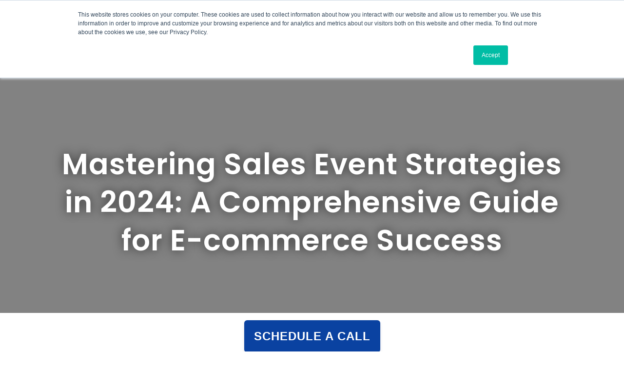

--- FILE ---
content_type: text/html; charset=UTF-8
request_url: https://www.adyogi.com/blog/mastering-sales-event-strategies-in-2024
body_size: 27639
content:
<!doctype html><!--[if lt IE 7]> <html class="no-js lt-ie9 lt-ie8 lt-ie7" lang="en" > <![endif]--><!--[if IE 7]>    <html class="no-js lt-ie9 lt-ie8" lang="en" >        <![endif]--><!--[if IE 8]>    <html class="no-js lt-ie9" lang="en" >               <![endif]--><!--[if gt IE 8]><!--><html class="no-js" lang="en"><!--<![endif]--><head>
    <meta charset="utf-8">
    <meta http-equiv="X-UA-Compatible" content="IE=edge,chrome=1">
    <meta name="author" content="Aarti Sharma">
    <meta name="description" content="Dive in and learn how to set up a Meta Pixel to boost your online business. Read more..">
    <meta name="generator" content="HubSpot">
    <title>Mastering Sales Event Strategies in 2024: A Comprehensive Guide for E-commerce Success</title>
    <link rel="shortcut icon" href="https://www.adyogi.com/hubfs/Adyogi_logo-01-1024x219%20(1)-1.png">
    
<meta name="viewport" content="width=device-width, initial-scale=1">

    <script src="/hs/hsstatic/jquery-libs/static-1.1/jquery/jquery-1.7.1.js"></script>
<script>hsjQuery = window['jQuery'];</script>
    <meta property="og:description" content="Dive in and learn how to set up a Meta Pixel to boost your online business. Read more..">
    <meta property="og:title" content="Mastering Sales Event Strategies in 2024: A Comprehensive Guide for E-commerce Success">
    <meta name="twitter:description" content="Dive in and learn how to set up a Meta Pixel to boost your online business. Read more..">
    <meta name="twitter:title" content="Mastering Sales Event Strategies in 2024: A Comprehensive Guide for E-commerce Success">

    

    
    <style>
a.cta_button{-moz-box-sizing:content-box !important;-webkit-box-sizing:content-box !important;box-sizing:content-box !important;vertical-align:middle}.hs-breadcrumb-menu{list-style-type:none;margin:0px 0px 0px 0px;padding:0px 0px 0px 0px}.hs-breadcrumb-menu-item{float:left;padding:10px 0px 10px 10px}.hs-breadcrumb-menu-divider:before{content:'›';padding-left:10px}.hs-featured-image-link{border:0}.hs-featured-image{float:right;margin:0 0 20px 20px;max-width:50%}@media (max-width: 568px){.hs-featured-image{float:none;margin:0;width:100%;max-width:100%}}.hs-screen-reader-text{clip:rect(1px, 1px, 1px, 1px);height:1px;overflow:hidden;position:absolute !important;width:1px}
</style>

<link rel="stylesheet" href="https://www.adyogi.com/hubfs/hub_generated/template_assets/1/161107373882/1743040244647/template_mega-menu.min.css">
<link rel="stylesheet" href="https://www.adyogi.com/hubfs/hub_generated/module_assets/1/160830395032/1743051698129/module_Website_Header_New.min.css">

<style>


  .business-header__logo.business-header__logo--main:after {
    content: '';
    position: absolute;
    right: 10px;
    top: 0;
    bottom: 0;
    width: 3px;
    height: 100%;
    background: #000;
  }


  @media (min-width: 1241px) {
    
  }

  .business-header--module_171048998996598 .business-header--mobile {
    background-color: rgba(0, 7, 24, 1.0);
  }

  .business-header--module_171048998996598.business-sticky-header { left:0;
    background-color: rgba(0, 16, 51, 1.0);
  }

  .business-header__container{
    min-height: 64px;
  }

  .business-header--module_171048998996598 .business-header__logo--main{
    
  }

  .business-header--module_171048998996598 .business-submenu.level-1 > li > span a{
    padding-top: 20px;
padding-right: 10px;
padding-bottom: 20px;
padding-left: 10px;

    color: #FFFFFF;
    font-size:16px;
    font-weight:500;
    font-family: Poppins;
  }

  .business-header--module_171048998996598 .business-submenu.level-1 > li > span a:hover,
  .business-header--module_171048998996598 .business-submenu.level-1 > li > span a.business-active-item{
    color: #FFFFFF;
    text-decoration:none;
    border-radius:7px;
    /*   background:rgba(0, 7, 24,1.0);  */
  }

  .business-header--module_171048998996598 .business-submenu.level-1 > li > span a:hover .business-menu-chevron svg path{
    fill: #FFFFFF;
  }

  .business-header--module_171048998996598 .business-menu-chevron svg path{
    fill:#111111;
  }

  .business-header--module_171048998996598 .business-submenu.level-1 > li > span a > span:not(.business-menu-chevron):after {
    background-color: #FFFFFF;
  }
  .business-header--module_171048998996598 .business-has-submenu .business-submenu .business-menu-item{border-bottom: solid 1px #e4dfdf;}
  .business-header--module_171048998996598 .business-has-submenu .business-submenu .business-menu-item:last-child{border-bottom: 0px;}
  .business-header--module_171048998996598 .business-has-submenu .business-submenu a {
    color: #111111;
    font-size: 16px;
    font-weight:400;
  }

  .business-header--module_171048998996598 .business-has-submenu .business-submenu a:hover{
    color: #3ea9f5;
    text-decoration:none;
  }

  .business-header--module_171048998996598 .business-has-submenu .business-submenu a > span:not(.business-menu-chevron):after {
    background-color: #FFFFFF;
  }

  .business-header--module_171048998996598 .business-has-submenu .business-has-submenu .business-menu-chevron svg path{
    fill: ;
  }


  .business-header--module_171048998996598 .business-has-submenu>.business-submenu>.business-has-submenu>.business-submenu {
    border-color: ;
  }

  .business-header--module_171048998996598 .business-header__mobile-nav .mburger b{
    background:#FFFFFF;
  }
  .business-header--module_171048998996598 .business-header__icons--search svg path {
    fill:#132836;
  }

  .business-header--module_171048998996598 .business-header__icons--search:hover svg path {
    fill: #f4263e;
  }

  .business-header--module_171048998996598 .business-header__language-switcher--label-icon svg path{
    fill:#0600FF;
  }

  .business-header--module_171048998996598 .business-header__language-switcher--label:hover .business-header__language-switcher--label-icon svg path{
    fill:#FFFF04;
  }
  
  .business-header--module_171048998996598 .business-header__language-switcher--label-current {
    font-weight:400;
    color: ;
    font-size:16px;
  }
  

  .business-header--module_171048998996598 .business-header__language-switcher--label:hover .business-header__language-switcher--label-current {
    color:#8c26a6;

  }

  .business-header--module_171048998996598 .business-header__logo--main {
    flex-grow: 1;
  }

  

  @media (max-width: 1240px) {
    .business-header--module_171048998996598 .business-header--mobile{
      min-height: 80px;
    }
  }
  @media (max-width: 1240px) {
    .business-header--module_171048998996598 .business-header--mobile {
      display: flex;
    }
  }
  @media (max-width: 1240px) {
    .business-header--module_171048998996598 .business-header__content {
      display: none;
    }
  }
  @media (max-width: 1240px) {
    .business-header--module_171048998996598 .business-header__container:not(.business-header--mobile) {
      display: none;
    }
  }
  @media (min-width: 1241px) {
    .business-header--module_171048998996598.business-header--transparent-true{
      position: absolute;
      width: 100%;
      z-index: 99;
    }
  }
  @media (max-width: 1240px) {
    .business-header--module_171048998996598.business-header--mobile-transparent-true{
      position: absolute;
      width: 100%;
      z-index: 1;
    }
  }



  .business-header--module_171048998996598.business-sticky-header .business-header__container:not(.business-header--mobile) .business-header__icons--search svg path {
    fill:#161412;
  }

  .business-header--module_171048998996598.business-sticky-header .business-header__container:not(.business-header--mobile) .business-header__icons--search:hover svg path {
    fill:#f4263e;
  }

  .business-header--module_171048998996598.business-sticky-header .business-header__container:not(.business-header--mobile) .business-header__language-switcher--label-icon svg path{
    fill:#FF0201;
  }

  .business-header--module_171048998996598.business-sticky-header .business-header__container:not(.business-header--mobile) .business-header__language-switcher--label:hover .business-header__language-switcher--label-icon svg path{
    fill: #FF0201;
  }

  .business-header--module_171048998996598.business-sticky-header .business-header__container:not(.business-header--mobile) .business-header__language-switcher--label-current {
    color:#0600FF;
  }

  .business-header--module_171048998996598.business-sticky-header .business-header__container:not(.business-header--mobile) .business-header__language-switcher--label:hover .business-header__language-switcher--label-current {
    color: #FF0201;
  }


  .business-header--module_171048998996598.business-sticky-header .business-header__container:not(.business-header--mobile) .business-social-links .business-social-links__link svg path{
    fill: ;
  }

  .business-header--module_171048998996598.business-sticky-header .business-header__container:not(.business-header--mobile) .business-social-links .business-social-links__link:hover svg path{
    fill: ;
  }



  .business-header--module_171048998996598.business-sticky-header  .business-submenu.level-1 > li > span a{
    color: #FFFFFF !important;
  }

  .business-sticky-header .business-submenu.level-1 > li > span a:hover,
  .business-sticky-header .business-submenu.level-1 > li > span a.business-active-item{
    color: #FFFFFF !important;
  }

  .business-sticky-header .business-submenu.level-1 > li > span a:hover .business-menu-chevron svg path{
    fill: #FFFFFF !important;
  }
  .business-sticky-header .business-menu-chevron svg path{
    fill: #FFFFFF !important;
  }

  .business-sticky-header .business-submenu.level-1 > li > span a > span:not(.business-menu-chevron):after {
    background-color: #FFFFFF !important;
  }


  

  .business-header--module_171048998996598 .business-header__mobile-nav__inner>span {

    color: ;
    font-size:px;
    font-weight:;

  }

  .business-header--module_171048998996598 .business-header--centered-logo .business-header__mobile-nav__inner>span,
  .business-header--module_171048998996598 .business-header--off-canvas-menu .business-header__mobile-nav__inner>span{
    color: ;
  }

  .business-header--module_171048998996598.business-sticky-header .business-header--centered-logo .business-header__mobile-nav__inner>span,
  .business-header--module_171048998996598.business-sticky-header .business-header--off-canvas-menu .business-header__mobile-nav__inner>span{
    color: #FFFFFF;
  }
  
  #business-header__icons--search__mmenu .hs-search-field__suggestions li a{
    color:;
  }

  #business-header__icons--search__mmenu .hs-search-field__suggestions li a:hover{
    color:;
  }

  #business-header__icons--search__mmenu .hs-search-field__suggestions li a:before {
    border: 1px solid ;
  }

  #business-header__icons--search__mmenu .hs-search-field__suggestions #results-for{
    color: ;
    font-size:px;
    font-weight:;
  }
  #business-header__icons--search__mmenu .hs-search-highlight{
    font-weight: ;
  }
  .business-header--module_171048998996598 .business-header__content--rich-text{
    padding-right: 10px;

  }

  .business-header--module_171048998996598 .business-social-links {
    padding-right: 20px;
padding-left: 0px;

  }

  .business-header--module_171048998996598 .business-social-links .business-social-links__link svg {
    width:18px;
    height:18px;
  }

  .business-header--module_171048998996598 .business-social-links .business-social-links__link svg path {
    fill:#111111;
  }

  .business-header--module_171048998996598 .business-social-links .business-social-links__link:hover svg path {
    fill:#f4263e;
  }
  

  .business-header__content .button  {
    color:  !important;
    font-size:18px;
    font-family: Poppins;
    font-weight:500;
    padding-top: 8px;
padding-right: 25px;
padding-bottom: 8px;
padding-left: 25px;
;
  }
  
  .business-header--module_171048998996598 .button:hover {
    text-decoration:none;
  }

  .button_header{ display:flex; align-items:center;   transition: all 0.5s ease-in-out; border-radius:30px; padding-top: 8px;
padding-right: 25px;
padding-bottom: 8px;
padding-left: 25px;
; }


  .button_header svg{ width:20px; height:20px; display:block; fill:#FFFFFF;  }
  .business-header--module_171048998996598 .button svg path {
    fill:;
  }


  

  



  #business-header__mobile-nav__mmenu .mm-btn_prev.mm-btn:before{
    border-color:#FFFFFF;
  }
  #business-header__mobile-nav__mmenu .mm-navbar{
    background: rgba(0, 7, 24, 1.0);

    color:#FFFFFF;
  }

  .mm-navbar__breadcrumbs span,.mm-navbar__breadcrumbs a{   color:#FFFFFF !important;}

  #business-header__mobile-nav__mmenu .mm-btn_close:before,
  #business-header__mobile-nav__mmenu .mm-btn_close:after{
    background-color:#FFFFFF!important;
  }
  #business-header__mobile-nav__mmenu .business-mobile-menu-link:hover{
    color:#DD5835 !important;
  }
  #business-header__mobile-nav__mmenu .business-mobile-menu-link{
    color:#FFFFFF !important;
  }


  #business-header__mobile-nav__mmenu .mm-divider,
  #business-header__mobile-nav__mmenu .mm-panels,
  #business-header__mobile-nav__mmenu .mm-panel,
  #business-header__mobile-nav__mmenu.mm-menu{
    background: rgba(0, 7, 24, 1.0);
  }
  #business-header__mobile-nav__mmenu .mm-btn:after,
  #business-header__mobile-nav__mmenu .mm-btn:before {
    border-color:#FFFFFF;
  }


  

  #business-header__mobile-nav__mmenu .business-social-links{
    padding-top: 20px;
padding-right: 0px;
padding-bottom: 20px;
padding-left: 0px;
;
  }

  #business-header__mobile-nav__mmenu .business-social-links .business-social-links__link svg {
    width:18px;
    height:18px;
  }

  #business-header__mobile-nav__mmenu .business-social-links .business-social-links__link svg path {
    fill:#161412;
  }

  #business-header__mobile-nav__mmenu .business-social-links .business-social-links__link:hover svg path {
    fill:#f4263e;
  }
  

  #business-header__mobile-nav__mmenu .button {
    font-weight:;
    ;
    color:#FFFFFF !important;
    font-size:px;
    border-radius:33px;
    padding-top: 12px;
padding-right: 30px;
padding-bottom: 12px;
padding-left: 30px;
margin-top: 10px;
;
    background:#DD5835;
  }
  #business-header__mobile-nav__mmenu  .button-2.button-animation:before, .button.button-animation:before {
    background-color: rgba(61, 82, 134, 1.0);


  }
  #business-header__mobile-nav__mmenu .button:hover{  color:#FFFFFF; }
  

  

  

  



  .business-header--module_171048998996598 .business-mega-menu__col .hs-menu-wrapper ul .hs-menu-item a {
    color: #FFFFFF;
    font-size: 16px;
    transition:all 0.3s ease-in-out;
  }

  .business-header--module_171048998996598 .business-mega-menu__col .hs-menu-wrapper ul .hs-menu-item a:hover{
    color: #000000;
    text-decoration:none;
  }

  .business-header--module_171048998996598 .business-mega-menu__col .business-mega-menu__col__inner--menu-header .hs-menu-wrapper ul .hs-menu-item.hs-menu-depth-1 > a {
    font-family: 'Poppins';
    transition:all 0.3s ease-in-out;
    ;
    color: ;
    font-size: ;
    display: block;
    background: #051944;
    padding: 10px;
  }

  .business-header--module_171048998996598 .business-mega-menu__col .hs-menu-wrapper ul .hs-menu-item a:hover:after {
    background-color: ;
  }

  .business-header--module_171048998996598 .business-mega-menu__col .business-mega-menu__col__inner--menu-header .hs-menu-wrapper ul .hs-menu-item.hs-menu-depth-1 > a:after{
    display: none;
  }
  .business-mega-menu {
    
    width:100%;
    
  }
  .business-header__icons--search svg {
    height: 18px;
    width: 18px;
  }
  .mobile_header_button{ color:#FFFFFF !Important; background:#DD5835 !important;}
  .mobile_header_button:hover{ color:#FFFFFF;background:#3D5286 !important; }
  .mobile_header_button{ padding-top: 12px;
padding-right: 30px;
padding-bottom: 12px;
padding-left: 30px;
margin-top: 10px;
  border-radius:33px;}


  #hs_cos_wrapper_module_171048998996598 .business-header { background:rgba(255,255,255,0.0); }

#hs_cos_wrapper_module_171048998996598 .business-header__container {
  padding-top:15px;
  padding-bottom:15px;
}

#hs_cos_wrapper_module_171048998996598 .business-button-wrapper .button {
  border-radius:30px;
  color:#FFFFFF !important;
  background:#DD5835 !important;
  border-color:#DD5835;
}

#hs_cos_wrapper_module_171048998996598 .business-button-wrapper .button:hover {
  background:#3D5286 !important;
  color:#FFFFFF !important;
  border-color:#3D5286;
}

#hs_cos_wrapper_module_171048998996598 .business-button-wrapper .button-2.button-animation:before,
#hs_cos_wrapper_module_171048998996598 .button.button-animation:before { background:#3D5286 !important; }

#hs_cos_wrapper_module_171048998996598 #business-header__icons--search__mmenu { background:#132836; }

#hs_cos_wrapper_module_171048998996598 .business-header--module_171048998996598 #business-header__mobile-nav__mmenu .hs-search-field__input {}

#hs_cos_wrapper_module_171048998996598 .business-header--module_171048998996598 #business-header__mobile-nav__mmenu .hs-search-field--open .hs-search-field__suggestions {}

#hs_cos_wrapper_module_171048998996598 .business-header--header .business-has-submenu>.business-submenu { border:1px solid #FFFFFF; }


  #business-header__icons--search__mmenu .mm-panels form input[type=text], 
  #business-header__icons--search__mmenu .mm-panels form input[type=email], 
  #business-header__icons--search__mmenu .mm-panels form input[type=password], 
  #business-header__icons--search__mmenu .mm-panels form input[type=tel], 
  #business-header__icons--search__mmenu .mm-panels form input[type=number], 
  #business-header__icons--search__mmenu .mm-panels form input[type=file], 
  #business-header__icons--search__mmenu .mm-panels form select, 
  #business-header__icons--search__mmenu .mm-panels form textarea {
    color:#FFFFFF !important;
    background-color: transparent;
    border: 1px solid;
    border-radius: 0;
    display: inline-block;
    font-size: 95%;
    padding: 1rem;
    width: 100%;
    border-radius: 8px 0px 0 8px !important;
    -webkit-transition: all .2s;
    -moz-transition: all .2s;
    -o-transition: all .2s;
    transition: all .2s;

    border: transparent;
  }
  #business-header__mobile-nav__mmenu .hs-search-field__bar button svg { 
    fill:#FFFFFF;
  }
  .business-sticky-header .business-social-links>*:first-child {
    padding: 0px;
  }
  .mm-listitem:after{ border-color:#30384a;
  }
  #business-header__mobile-nav__mmenu form{ display:flex;gap:5px;padding: 20px 20px 20 20px;} 

  @media(max-width:575px){

    .mm-menu_offcanvas {
      width: 100%;

    }

  }

  @media(max-width:700px){
    /*         #business-header__mobile-nav__mmenu form{ display:block; }  */
    #business-header__mobile-nav__mmenu .business-social-links{
      padding-top: 20px;
padding-right: 0px;
padding-bottom: 20px;
padding-left: 0px;
 ;
    }
  }

  #hs_cos_wrapper_module_171048998996598 .top-bar-row {
  display:flex;
  align-items:center;
  justify-content:space-between;
}

#hs_cos_wrapper_module_171048998996598 .left-bar .bar-list,
#hs_cos_wrapper_module_171048998996598 .right-bar .social-list {
  margin:0;
  padding:0;
  list-style:none;
  display:flex;
  align-items:center;
}

#hs_cos_wrapper_module_171048998996598 .left-bar .bar-list {}

#hs_cos_wrapper_module_171048998996598 .bar-ico svg {
  width:16px;
  height:16px;
  display:block;
  fill:rgba(255,255,255,1.0);
}

#hs_cos_wrapper_module_171048998996598 .social-list li svg {
  width:20px;
  height:20px;
  display:block;
  fill:rgba(255,255,255,1.0);
}

#hs_cos_wrapper_module_171048998996598 .social-list li {
  display:flex;
  align-items:center;
}

#hs_cos_wrapper_module_171048998996598 .bar-text {
  margin-left:10px;
  color:rgba(255,255,255,1.0);
}

#hs_cos_wrapper_module_171048998996598 .social-list li+li { margin-left:20px; }

#hs_cos_wrapper_module_171048998996598 .left-bar .bar-list li+li {
  margin-left:30px;
  border-left:1px solid #fff;
  padding-left:15px;
}

#hs_cos_wrapper_module_171048998996598 .left-bar .bar-list li {
  display:flex;
  align-items:center;
}

#hs_cos_wrapper_module_171048998996598 .header-top-bar {
  background:rgba(19,40,54,1.0);
  padding:14px 0;
  border-bottom:1px solid rgb(255 255 255/22%);
}

#hs_cos_wrapper_module_171048998996598 a.login_cta {
  color:#ffffff;
  font-size:18px;
  font-family:Poppins;
  font-weight:500;
  border:1px solid #ffffff;
  border-radius:30px;
  line-height:1.1;
  padding-top:8px;
  padding-right:25px;
  padding-bottom:8px;
  padding-left:25px;
}

#hs_cos_wrapper_module_171048998996598 .mega-cards-sec {
  display:flex;
  gap:20px;
  flex-wrap:wrap;
}

#hs_cos_wrapper_module_171048998996598 .mega-card-item {
  padding:20px 32px;
  border-radius:7px;
  background:#051944;
  transition:all 0.3s ease-in-out;
}

#hs_cos_wrapper_module_171048998996598 .mega-card-item:hover { background:#ffffff; }

#hs_cos_wrapper_module_171048998996598 .mega-card-item-des :where(p, span, small, div):last-child,
#hs_cos_wrapper_module_171048998996598 .mega-card-item-des :where(p, span, small, div):last-child span { margin:0 0 0 0; }

#hs_cos_wrapper_module_171048998996598 .mega-card-item-des :where(h1, h2, h3, h4, h5, h6),
#hs_cos_wrapper_module_171048998996598 .mega-card-item-des :where(h1, h2, h3, h4, h5, h6) span { margin:0 0 12px 0; }

#hs_cos_wrapper_module_171048998996598 .mega-card-item-des * {
  color:#ffffff;
  font-family:Poppins;
  transition:all 0.3s ease-in-out;
}

#hs_cos_wrapper_module_171048998996598 .mega-card-item:hover .mega-card-item-des * { color:#000000; }

#hs_cos_wrapper_module_171048998996598 .mega-card-item-des :where(p, span, small, div) { font-weight:400; }

#hs_cos_wrapper_module_171048998996598 .mega-card-btn { margin-top:12px; }

#hs_cos_wrapper_module_171048998996598 .mega-card-btn {
  display:inline-flex;
  align-items:center;
  gap:12px;
  transition:all 0.3s ease-in-out;
  color:#DD5835;
}

#hs_cos_wrapper_module_171048998996598 .mega-card-item:hover .mega-card-btn { color:#DD5835; }

#hs_cos_wrapper_module_171048998996598 .mega-card-btn svg {
  width:19px;
  display:block;
}

#hs_cos_wrapper_module_171048998996598 .mega-card-btn svg path {
  fill:#DD5835;
  transition:all 0.3s ease-in-out;
}

#hs_cos_wrapper_module_171048998996598 .mega-card-btn a:hover svg path { fill:#DD5835; }

#hs_cos_wrapper_module_171048998996598 .mega-card-item a,
#hs_cos_wrapper_module_171048998996598 .mega-card-item a:hover { text-decoration:none; }

#hs_cos_wrapper_module_171048998996598 .business-mega-menu__col .hs-menu-wrapper ul {
  flex-direction:inherit;
  gap:0 12px;
  display:flex;
}

#hs_cos_wrapper_module_171048998996598 .business-mega-menu__col .hs-menu-wrapper ul:before { display:none; }

#hs_cos_wrapper_module_171048998996598 .business-mega-menu.mega-menu-2 .business-mega-menu__col .hs-menu-wrapper ul .hs-menu-depth-1 {
  flex:0 0 100%;
  width:100%;
}

#hs_cos_wrapper_module_171048998996598 .business-mega-menu.mega-menu-3 .business-mega-menu__col .hs-menu-wrapper ul .hs-menu-depth-1 {
  flex:0 0 31%;
  width:31%;
}

#hs_cos_wrapper_module_171048998996598 span.mega-menu-1::after {
  position:relative;
  content:url(https://www.adyogi.com/hubfs/menu-arrow.svg);
  padding-left:8px;
  vertical-align:inherit;
  display:inline-block;
  height:20px;
}

#hs_cos_wrapper_module_171048998996598 span.mega-menu-2::after {
  position:relative;
  content:url(https://www.adyogi.com/hubfs/menu-arrow.svg);
  padding-left:8px;
  vertical-align:inherit;
  display:inline-block;
  height:20px;
}

#hs_cos_wrapper_module_171048998996598 span.mega-menu-3::after {
  position:relative;
  content:url(https://www.adyogi.com/hubfs/menu-arrow.svg);
  padding-left:8px;
  vertical-align:inherit;
  display:inline-block;
  height:20px;
}

#hs_cos_wrapper_module_171048998996598 span.mega-menu-4::after {
  position:relative;
  content:url(https://www.adyogi.com/hubfs/menu-arrow.svg);
  padding-left:8px;
  vertical-align:inherit;
  display:inline-block;
  height:20px;
}

@media (max-width:1240px) {
  #hs_cos_wrapper_module_171048998996598 .header-top-bar { display:none; }

  #hs_cos_wrapper_module_171048998996598 .business-header__container { padding:20px !important; }

  #hs_cos_wrapper_module_171048998996598 .business-has-mobile-submenu a a.business-mobile-menu-link {
    z-index:-1;
    -webkit-z-index:-1;
    position:relative;
  }
}

  @media(max-width:1240px){
    .business-has-mobile-submenu a a.business-mobile-menu-link {z-index: -1;-webkit-z-index:-1;position: relative;}
    #mm-2.mm-panel.mm-panel_opened,
    #mm-3.mm-panel.mm-panel_opened,
    #mm-4.mm-panel.mm-panel_opened,
    #mm-5.mm-panel.mm-panel_opened,
    #mm-6.mm-panel.mm-panel_opened{overflow:scroll;}
    .mm-panel_opened .level-2 .mm-listitem__text{padding:0;}
    .mm-panel_opened .level-2 .mm-listitem__text a{background: #051944;margin:0 15px;border-radius: 10px;padding:10px 10px 10px 20px;display:block;}
    .mm-panel_opened .level-2 li+li{margin-top:20px;}
    .mm-panel_opened .level-2 .mm-listitem:after{display:none;}
    .mm-panel_opened .level-2 .mm-listitem__text p.mob-menu-title{color:#9eadcf;margin:0 0 0 0;white-space: initial;padding:10px 10px 10px 20px;}
  }

  .business-header--module_171048998996598 .business-mega-menu__col .business-mega-menu__col__inner--menu-header .hs-menu-wrapper ul .hs-menu-item.hs-menu-depth-1 > a:hover {
    background: #ffffff;
    border-radius: 7px;
    color: #000000;
    opacity: 1;
  }

  .hs-menu-wrapper.hs-menu-flow-horizontal > ul li a{max-width: -webkit-fill-available !important;}

</style>

<link rel="stylesheet" href="/hs/hsstatic/BlogSocialSharingSupport/static-1.258/bundles/project.css">
<link rel="stylesheet" href="/hs/hsstatic/AsyncSupport/static-1.501/sass/rss_post_listing.css">
<link rel="stylesheet" href="https://www.adyogi.com/hubfs/hub_generated/module_assets/1/161579516823/1743051701598/module_Footer-V2_-_FThemes.min.css">

<style>
  #hs_cos_wrapper_module_171102453121274 .footer-v2-sec {
  padding-top:70px;
  padding-bottom:50px;
  background:rgba(0,7,24,1.0);
}

#hs_cos_wrapper_module_171102453121274 .footer-v2-sec .menu-row {
  gap:30px 0;
  justify-content:space-between;
}

#hs_cos_wrapper_module_171102453121274 .footer-v2-logo-block { margin:0 0 24px 0; }

#hs_cos_wrapper_module_171102453121274 .footer-v2-text-block :where(p, span, small, div, h1, h2, h3, h4, h5, h6),
#hs_cos_wrapper_module_171102453121274 .footer-v2-text-block :where(p, span, small, div, h1, h2, h3, h4, h5, h6) span { margin:0 0 0 0; }

#hs_cos_wrapper_module_171102453121274 .footer-v2-form-block form .hs_email input::placeholder {
  font-size:18px;
  font-weight:700;
  color:#A6A6A6;
}

#hs_cos_wrapper_module_171102453121274 .footer-v2-form-block form {
  position:relative;
  width:100%;
}

#hs_cos_wrapper_module_171102453121274 .footer-v2-form-block form .hs_email { margin:0; }

#hs_cos_wrapper_module_171102453121274 .footer-v2-form-block form .hs_email label { margin:0; }

#hs_cos_wrapper_module_171102453121274 .footer-v2-form-block form .hs_email input {
  background:transparent;
  border:solid 2px #A6A6A6;
  border-radius:30px;
  padding:1rem 3rem 1rem 1rem;
  color:#ffffff;
  min-height:58px;
}

#hs_cos_wrapper_module_171102453121274 .footer-v2-form-block form .hs_submit input.hs-button.primary.large {
  font-size:0;
  background:url(https://www.adyogi.com/hubfs/arrow-rightt.svg);
  background-repeat:no-repeat;
  background-size:60%;
  background-position:center center;
}

#hs_cos_wrapper_module_171102453121274 .footer-v2-form-block .hs_submit.hs-submit {
  position:absolute;
  right:10px;
  top:8px;
}

#hs_cos_wrapper_module_171102453121274 .footer-v2-form-block input.hs-button.primary.large { padding:20px; }

#hs_cos_wrapper_module_171102453121274 .footer-v2-form-block .actions {
  position:relative;
  background:#dd5835;
  border-radius:50%;
}

#hs_cos_wrapper_module_171102453121274 .footer-v2-form-block label.hs-error-msg.hs-main-font-element { color:red !important; }

#hs_cos_wrapper_module_171102453121274 .footer-v2-partners-block {
  background:rgba(0,16,51,1.0);
  border-radius:14px;
  padding:30px 30px;
  margin:50px 0;
  display:flex;
  align-items:center;
  justify-content:space-between;
}

#hs_cos_wrapper_module_171102453121274 .footer-v2-partners-block h5 {
  margin:0 0 0 0;
  font-size:20px;
  font-weight:700;
  color:rgba(255,255,255,1.0);
}

#hs_cos_wrapper_module_171102453121274 .footer-v2-partners-block .partner-list {
  padding:0 0 0 0;
  margin:0 0 0 0px;
  list-style:none;
  display:flex;
  align-items:center;
  flex-wrap:wrap;
  gap:14px;
}

#hs_cos_wrapper_module_171102453121274 .footer-v2-partners-block .partner-list li img {
  height:40px;
  display:block;
  border-radius:5px;
}

#hs_cos_wrapper_module_171102453121274 .footer-v2-social-block {
  background:rgba(0,16,51,1.0);
  border-radius:14px;
  padding:30px 30px;
  margin:50px 0;
  display:flex;
  align-items:center;
  justify-content:space-between;
}

#hs_cos_wrapper_module_171102453121274 .footer-v2-social-block h5 {
  margin:0 0 0 0;
  font-size:20px;
  font-weight:700;
  color:rgba(255,255,255,1.0);
}

#hs_cos_wrapper_module_171102453121274 .footer-v2-social-block .social-list {
  padding:0 0 0 0;
  margin:0 0 0 0px;
  list-style:none;
  display:flex;
  align-items:center;
  gap:14px;
}

#hs_cos_wrapper_module_171102453121274 .footer-v2-social-block .social-list li img {
  height:40px;
  display:block;
}

#hs_cos_wrapper_module_171102453121274 .footer-v2-menu-block h5 {
  margin:0 0 20px 0;
  font-size:20px;
  min-height:26px;
  font-weight:700;
  color:rgba(255,255,255,1.0);
}

#hs_cos_wrapper_module_171102453121274 .footer-v2-menu-block ul {
  padding:0 0 0 0;
  margin:0 0 0 0px;
  list-style:none;
  display:block;
}

#hs_cos_wrapper_module_171102453121274 .footer-v2-menu-block ul li+li { margin:12px 0 0 0; }

#hs_cos_wrapper_module_171102453121274 .footer-v2-menu-block ul li a {
  transition:all 0.3s ease-in-out;
  font-size:18px;
  font-weight:500;
  line-height:normal;
  padding:0 0 0 0;
  color:rgba(166,166,166,1.0);
}

#hs_cos_wrapper_module_171102453121274 .footer-v2-menu-block ul li a:hover {
  text-decoration:none;
  color:rgba(255,255,255,1.0);
}

#hs_cos_wrapper_module_171102453121274 .footer-v2-strip {
  padding:20px 0;
  background:rgba(0,16,51,1.0);
}

#hs_cos_wrapper_module_171102453121274 .footer-v2-copyright-text p {
  margin:0 0 0 0;
  font-size:15px;
  font-weight:500;
  color:rgba(166,166,166,1.0);
}

#hs_cos_wrapper_module_171102453121274 .strip-menu-block {
  margin:0 0 0 0;
  display:flex;
  align-items:center;
  gap:10px 32px;
  justify-content:right;
  flex-wrap:wrap;
}

#hs_cos_wrapper_module_171102453121274 .strip-menu-block li:first-child { list-style:none; }

#hs_cos_wrapper_module_171102453121274 .strip-menu-block li a {
  transition:all 0.3s ease-in-out;
  font-size:14px;
  font-weight:500;
  color:rgba(166,166,166,1.0);
}

#hs_cos_wrapper_module_171102453121274 .strip-menu-block li::marker { color:rgba(166,166,166,1.0); }

#hs_cos_wrapper_module_171102453121274 .strip-menu-block li a:hover {
  text-decoration:none;
  color:rgba(255,255,255,1.0);
}

#hs_cos_wrapper_module_171102453121274 .footer-v2-form-block .hs-button.primary {
  height:unset;
  margin-top:auto;
  width:42px;
  height:42px;
  border:none !important;
}

#hs_cos_wrapper_module_171102453121274 .footer-v2-form-block .hs-menu-wrapper.hs-menu-flow-horizontal>ul li.hs-menu-depth-1 { float:none; }

#hs_cos_wrapper_module_171102453121274 .hs-menu-wrapper.hs-menu-flow-horizontal>ul li.hs-menu-depth-1 { float:none !important; }

@media (max-width:991px) {
  #hs_cos_wrapper_module_171102453121274 .footer-v2-text-block { margin:0 0 30px 0; }

  #hs_cos_wrapper_module_171102453121274 .footer-v2-partners-block { margin:30px 0; }

  #hs_cos_wrapper_module_171102453121274 .footer-v2-social-block { margin:0px 0 30px 0; }

  #hs_cos_wrapper_module_171102453121274 .footer-v2-copyright-text p { text-align:center; }

  #hs_cos_wrapper_module_171102453121274 .strip-menu-block {
    justify-content:center;
    padding:0 0 0 0;
    margin:10px 0 0 0;
  }
}

@media (max-width:767px) {
  #hs_cos_wrapper_module_171102453121274 .footer-v2-sec {
    padding-top:50px;
    padding-bottom:30px;
  }

  #hs_cos_wrapper_module_171102453121274 .footer-v2-partners-block,
  #hs_cos_wrapper_module_171102453121274 .footer-v2-social-block { display:block; }

  #hs_cos_wrapper_module_171102453121274 .footer-v2-partners-block h5,
  #hs_cos_wrapper_module_171102453121274 .footer-v2-social-block h5 { margin:0 0 10px 0; }
}

</style>

    <script type="application/ld+json">
{
  "mainEntityOfPage" : {
    "@type" : "WebPage",
    "@id" : "https://www.adyogi.com/blog/mastering-sales-event-strategies-in-2024"
  },
  "author" : {
    "name" : "Aarti Sharma",
    "url" : "https://www.adyogi.com/blog/author/aarti-sharma-1",
    "@type" : "Person"
  },
  "headline" : "Mastering Sales Event Strategies in 2024: A Comprehensive Guide for E-commerce Success",
  "datePublished" : "2024-01-25T12:03:23.000Z",
  "dateModified" : "2024-03-19T09:57:21.709Z",
  "publisher" : {
    "name" : "AdYogi",
    "logo" : {
      "url" : "https://cdn2.hubspot.net/hubfs/2834442/Adyogi_logo-02.png",
      "@type" : "ImageObject"
    },
    "@type" : "Organization"
  },
  "@context" : "https://schema.org",
  "@type" : "BlogPosting"
}
</script>


    
<!--  Added by GoogleAnalytics integration -->
<script>
var _hsp = window._hsp = window._hsp || [];
_hsp.push(['addPrivacyConsentListener', function(consent) { if (consent.allowed || (consent.categories && consent.categories.analytics)) {
  (function(i,s,o,g,r,a,m){i['GoogleAnalyticsObject']=r;i[r]=i[r]||function(){
  (i[r].q=i[r].q||[]).push(arguments)},i[r].l=1*new Date();a=s.createElement(o),
  m=s.getElementsByTagName(o)[0];a.async=1;a.src=g;m.parentNode.insertBefore(a,m)
})(window,document,'script','//www.google-analytics.com/analytics.js','ga');
  ga('create','UA-60392657-2','auto');
  ga('send','pageview');
}}]);
</script>

<!-- /Added by GoogleAnalytics integration -->

<!--  Added by GoogleAnalytics4 integration -->
<script>
var _hsp = window._hsp = window._hsp || [];
window.dataLayer = window.dataLayer || [];
function gtag(){dataLayer.push(arguments);}

var useGoogleConsentModeV2 = true;
var waitForUpdateMillis = 1000;


if (!window._hsGoogleConsentRunOnce) {
  window._hsGoogleConsentRunOnce = true;

  gtag('consent', 'default', {
    'ad_storage': 'denied',
    'analytics_storage': 'denied',
    'ad_user_data': 'denied',
    'ad_personalization': 'denied',
    'wait_for_update': waitForUpdateMillis
  });

  if (useGoogleConsentModeV2) {
    _hsp.push(['useGoogleConsentModeV2'])
  } else {
    _hsp.push(['addPrivacyConsentListener', function(consent){
      var hasAnalyticsConsent = consent && (consent.allowed || (consent.categories && consent.categories.analytics));
      var hasAdsConsent = consent && (consent.allowed || (consent.categories && consent.categories.advertisement));

      gtag('consent', 'update', {
        'ad_storage': hasAdsConsent ? 'granted' : 'denied',
        'analytics_storage': hasAnalyticsConsent ? 'granted' : 'denied',
        'ad_user_data': hasAdsConsent ? 'granted' : 'denied',
        'ad_personalization': hasAdsConsent ? 'granted' : 'denied'
      });
    }]);
  }
}

gtag('js', new Date());
gtag('set', 'developer_id.dZTQ1Zm', true);
gtag('config', 'G-DEFEPGJKZB');
</script>
<script async src="https://www.googletagmanager.com/gtag/js?id=G-DEFEPGJKZB"></script>

<!-- /Added by GoogleAnalytics4 integration -->


<!-- Google Tag Manager -->
<script>(function(w,d,s,l,i){w[l]=w[l]||[];w[l].push({'gtm.start':
new Date().getTime(),event:'gtm.js'});var f=d.getElementsByTagName(s)[0],
j=d.createElement(s),dl=l!='dataLayer'?'&l='+l:'';j.async=true;j.src=
'https://www.googletagmanager.com/gtm.js?id='+i+dl;f.parentNode.insertBefore(j,f);
})(window,document,'script','dataLayer','GTM-NZKXJW');</script>
<!-- End Google Tag Manager -->
<script src="https://server.recotap.com/Enf06oSTQTrk2Z7nJsp81DA7mE4GjX/recotap-client.js?app_id=Enf06oSTQTrk2Z7nJsp81DA7mE4GjX"></script>

<script type="text/javascript">
    (function(c,l,a,r,i,t,y){
        c[a]=c[a]||function(){(c[a].q=c[a].q||[]).push(arguments)};
        t=l.createElement(r);t.async=1;t.src="https://www.clarity.ms/tag/"+i;
        y=l.getElementsByTagName(r)[0];y.parentNode.insertBefore(t,y);
    })(window, document, "clarity", "script", "eu3n9wwg17");
</script>

<!-- Google tag (gtag.js) -->
<script async src="https://www.googletagmanager.com/gtag/js?id=AW-16573825247">
</script>
<script>
  window.dataLayer = window.dataLayer || [];
  function gtag(){dataLayer.push(arguments);}
  gtag('js', new Date());

  gtag('config', 'AW-16573825247');
</script>

<!-- Event snippet for Adyogi Lead - Schedule call conversion page -->
<script>
  gtag('event', 'conversion', {'send_to': 'AW-16573825247/mc62CM-11rEZEN-Bgt89'});
</script>


<!-- Clearbit -->
<script async src="https://tag.clearbitscripts.com/v1/pk_6770007e12f36f50f76f16cc55bf9dbb/tags.js" referrerpolicy="strict-origin-when-cross-origin"></script>
<!-- End Clearbit -->
<!-- Start of HubSpot Embed Code -->
<script type="text/javascript" id="hs-script-loader" async defer src="//js.hs-scripts.com/2834442.js"></script>
<!-- End of HubSpot Embed Code -->
<link rel="amphtml" href="https://www.adyogi.com/blog/mastering-sales-event-strategies-in-2024?hs_amp=true">

<meta property="og:url" content="https://www.adyogi.com/blog/mastering-sales-event-strategies-in-2024">
<meta name="twitter:card" content="summary">

<link rel="canonical" href="https://www.adyogi.com/blog/mastering-sales-event-strategies-in-2024">

<meta property="og:type" content="article">
<link rel="alternate" type="application/rss+xml" href="https://www.adyogi.com/blog/rss.xml">
<meta name="twitter:domain" content="www.adyogi.com">
<script src="//platform.linkedin.com/in.js" type="text/javascript">
    lang: en_US
</script>

<meta http-equiv="content-language" content="en">
<link rel="stylesheet" href="//7052064.fs1.hubspotusercontent-na1.net/hubfs/7052064/hub_generated/template_assets/DEFAULT_ASSET/1767723259071/template_layout.min.css">


<link rel="stylesheet" href="https://www.adyogi.com/hubfs/hub_generated/template_assets/1/11214403859/1743039909909/template_Growth_Series_Theme.css">




</head>
<body class="vision-blog-1   hs-content-id-154283051566 hs-blog-post hs-blog-id-9087666143" style="">
    <div class="header-container-wrapper">
    <div class="header-container container-fluid">

<div class="row-fluid-wrapper row-depth-1 row-number-1 ">
<div class="row-fluid ">
<div class="span12 widget-span widget-type-cell " style="" data-widget-type="cell" data-x="0" data-w="12">

<div class="row-fluid-wrapper row-depth-1 row-number-2 ">
<div class="row-fluid ">
<div class="span12 widget-span widget-type-global_group " style="" data-widget-type="global_group" data-x="0" data-w="12">
<div class="" data-global-widget-path="generated_global_groups/160822069298.html"><div class="row-fluid-wrapper row-depth-1 row-number-1 ">
<div class="row-fluid ">
<div class="span12 widget-span widget-type-custom_widget " style="" data-widget-type="custom_widget" data-x="0" data-w="12">
<div id="hs_cos_wrapper_module_171048998996598" class="hs_cos_wrapper hs_cos_wrapper_widget hs_cos_wrapper_type_module" style="" data-hs-cos-general-type="widget" data-hs-cos-type="module">





<div class="business-header  business-header--module_171048998996598.business-header--blue-transparent {
    background-color: transparent; /* Default for transparency */ business-header--mobile-transparent-false business-header--mega-menu-full-width" data-sticky="true">

  

  
  <div class="business-header__container container business-content-wrapper business-header--default">

    <div class="business-header__logo business-header__logo--main">
      
      
        

      
      <span id="hs_cos_wrapper_module_171048998996598_hs_logo_widget" class="hs_cos_wrapper hs_cos_wrapper_widget hs_cos_wrapper_type_logo" style="" data-hs-cos-general-type="widget" data-hs-cos-type="logo"><a href="https://www.adyogi.com" id="hs-link-module_171048998996598_hs_logo_widget" style="border-width:0px;border:0px;"><img src="https://www.adyogi.com/hs-fs/hubfs/logo_small_.png?width=166&amp;height=37&amp;name=logo_small_.png" class="hs-image-widget " height="37" style="height: auto;width:166px;border-width:0px;border:0px;" width="166" alt="logo_small_" title="logo_small_" srcset="https://www.adyogi.com/hs-fs/hubfs/logo_small_.png?width=83&amp;height=19&amp;name=logo_small_.png 83w, https://www.adyogi.com/hs-fs/hubfs/logo_small_.png?width=166&amp;height=37&amp;name=logo_small_.png 166w, https://www.adyogi.com/hs-fs/hubfs/logo_small_.png?width=249&amp;height=56&amp;name=logo_small_.png 249w, https://www.adyogi.com/hs-fs/hubfs/logo_small_.png?width=332&amp;height=74&amp;name=logo_small_.png 332w, https://www.adyogi.com/hs-fs/hubfs/logo_small_.png?width=415&amp;height=93&amp;name=logo_small_.png 415w, https://www.adyogi.com/hs-fs/hubfs/logo_small_.png?width=498&amp;height=111&amp;name=logo_small_.png 498w" sizes="(max-width: 166px) 100vw, 166px"></a></span>
      
    </div>

    <div class="business-header__navigation business-header__nav--left">
      
      
      
      
      
      
      
      <nav aria-label="Main menu" class="business-navigation-primary">
        
      
      <ul class="business-submenu level-1">
        
        
      <li class="business-no-submenu business-menu-item hs-skip-lang-url-rewrite">
        <span><a href="javascript:;" class="business-menu-link"><span><span class="mega-menu-1">Solutions</span></span></a></span>

        
      </li>
      
        
        
      <li class="business-no-submenu business-menu-item hs-skip-lang-url-rewrite">
        <span><a href="javascript:;" class="business-menu-link"><span><span class="mega-menu-2">Product</span></span></a></span>

        
      </li>
      
        
        
      <li class="business-no-submenu business-menu-item hs-skip-lang-url-rewrite">
        <span><a href="javascript:;" class="business-menu-link"><span><span class="mega-menu-3">Resources</span></span></a></span>

        
      </li>
      
        
        
      <li class="business-no-submenu business-menu-item hs-skip-lang-url-rewrite">
        <span><a href="https://www.adyogi.com/pricing" class="business-menu-link"><span>Pricing</span></a></span>

        
      </li>
      
        
        
      <li class="business-no-submenu business-menu-item hs-skip-lang-url-rewrite">
        <span><a href="https://www.adyogi.com/about" class="business-menu-link"><span>About Us</span></a></span>

        
      </li>
      
        
      </ul>
       
      </nav>
    </div>

    <div class="business-header__icons">

      
      
      
      

    </div>

    <div class="business-header__content">

      

      

      

    </div>

  </div>
  

  <div class="business-header__container business-content-wrapper business-header--mobile">

    <div class="business-header__logo business-header__logo--main">

      
      
      

      

      <span id="hs_cos_wrapper_module_171048998996598_hs_logo_widget" class="hs_cos_wrapper hs_cos_wrapper_widget hs_cos_wrapper_type_logo" style="" data-hs-cos-general-type="widget" data-hs-cos-type="logo"><a href="https://www.adyogi.com" id="hs-link-module_171048998996598_hs_logo_widget" style="border-width:0px;border:0px;"><img src="https://www.adyogi.com/hs-fs/hubfs/logo_small_.png?width=166&amp;height=37&amp;name=logo_small_.png" class="hs-image-widget " height="37" style="height: auto;width:166px;border-width:0px;border:0px;" width="166" alt="logo_small_" title="logo_small_" srcset="https://www.adyogi.com/hs-fs/hubfs/logo_small_.png?width=83&amp;height=19&amp;name=logo_small_.png 83w, https://www.adyogi.com/hs-fs/hubfs/logo_small_.png?width=166&amp;height=37&amp;name=logo_small_.png 166w, https://www.adyogi.com/hs-fs/hubfs/logo_small_.png?width=249&amp;height=56&amp;name=logo_small_.png 249w, https://www.adyogi.com/hs-fs/hubfs/logo_small_.png?width=332&amp;height=74&amp;name=logo_small_.png 332w, https://www.adyogi.com/hs-fs/hubfs/logo_small_.png?width=415&amp;height=93&amp;name=logo_small_.png 415w, https://www.adyogi.com/hs-fs/hubfs/logo_small_.png?width=498&amp;height=111&amp;name=logo_small_.png 498w" sizes="(max-width: 166px) 100vw, 166px"></a></span>

      

    </div>

    <div class="business-header__mobile-nav">
      <div class="business-header__mobile-nav__inner">
        
        <a href="#business-header__mobile-nav__mmenu" class="mburger">
          <b></b>
          <b></b>
          <b></b>
        </a>
      </div>
    </div>

    <div class="business-header__content">

      

      

      

    </div>

  </div>

</div>

<div class="business-header--module_171048998996598 business-sticky-header business-header--mega-menu-full-width">

  
  <div class="business-header__container container business-content-wrapper business-header--default">

    <div class="business-header__logo business-header__logo--main">

      
      
      

      

      <span id="hs_cos_wrapper_module_171048998996598_hs_logo_widget" class="hs_cos_wrapper hs_cos_wrapper_widget hs_cos_wrapper_type_logo" style="" data-hs-cos-general-type="widget" data-hs-cos-type="logo"><a href="https://www.adyogi.com" id="hs-link-module_171048998996598_hs_logo_widget" style="border-width:0px;border:0px;"><img src="https://www.adyogi.com/hs-fs/hubfs/logo_small_.png?width=166&amp;height=37&amp;name=logo_small_.png" class="hs-image-widget " height="37" style="height: auto;width:166px;border-width:0px;border:0px;" width="166" alt="logo_small_" title="logo_small_" srcset="https://www.adyogi.com/hs-fs/hubfs/logo_small_.png?width=83&amp;height=19&amp;name=logo_small_.png 83w, https://www.adyogi.com/hs-fs/hubfs/logo_small_.png?width=166&amp;height=37&amp;name=logo_small_.png 166w, https://www.adyogi.com/hs-fs/hubfs/logo_small_.png?width=249&amp;height=56&amp;name=logo_small_.png 249w, https://www.adyogi.com/hs-fs/hubfs/logo_small_.png?width=332&amp;height=74&amp;name=logo_small_.png 332w, https://www.adyogi.com/hs-fs/hubfs/logo_small_.png?width=415&amp;height=93&amp;name=logo_small_.png 415w, https://www.adyogi.com/hs-fs/hubfs/logo_small_.png?width=498&amp;height=111&amp;name=logo_small_.png 498w" sizes="(max-width: 166px) 100vw, 166px"></a></span>

      

    </div>

    <div class="business-header__navigation business-header__nav--left">
      
      
      
      
      
      
      
      <nav aria-label="Main menu" class="business-navigation-primary">
        
      
      <ul class="business-submenu level-1">
        
        
      <li class="business-no-submenu business-menu-item hs-skip-lang-url-rewrite">
        <span><a href="javascript:;" class="business-menu-link"><span><span class="mega-menu-1">Solutions</span></span></a></span>

        
      </li>
      
        
        
      <li class="business-no-submenu business-menu-item hs-skip-lang-url-rewrite">
        <span><a href="javascript:;" class="business-menu-link"><span><span class="mega-menu-2">Product</span></span></a></span>

        
      </li>
      
        
        
      <li class="business-no-submenu business-menu-item hs-skip-lang-url-rewrite">
        <span><a href="javascript:;" class="business-menu-link"><span><span class="mega-menu-3">Resources</span></span></a></span>

        
      </li>
      
        
        
      <li class="business-no-submenu business-menu-item hs-skip-lang-url-rewrite">
        <span><a href="https://www.adyogi.com/pricing" class="business-menu-link"><span>Pricing</span></a></span>

        
      </li>
      
        
        
      <li class="business-no-submenu business-menu-item hs-skip-lang-url-rewrite">
        <span><a href="https://www.adyogi.com/about" class="business-menu-link"><span>About Us</span></a></span>

        
      </li>
      
        
      </ul>
       
      </nav>
    </div>

    <div class="business-header__icons">

      
      
      
      

    </div>

    <div class="business-header__content">

      

      

      

    </div>

  </div>
  

  <div class="business-header__container business-content-wrapper business-header--mobile">

    <div class="business-header__logo business-header__logo--main">

      
      
      

      

      <span id="hs_cos_wrapper_module_171048998996598_hs_logo_widget" class="hs_cos_wrapper hs_cos_wrapper_widget hs_cos_wrapper_type_logo" style="" data-hs-cos-general-type="widget" data-hs-cos-type="logo"><a href="https://www.adyogi.com" id="hs-link-module_171048998996598_hs_logo_widget" style="border-width:0px;border:0px;"><img src="https://www.adyogi.com/hs-fs/hubfs/logo_small_.png?width=166&amp;height=37&amp;name=logo_small_.png" class="hs-image-widget " height="37" style="height: auto;width:166px;border-width:0px;border:0px;" width="166" alt="logo_small_" title="logo_small_" srcset="https://www.adyogi.com/hs-fs/hubfs/logo_small_.png?width=83&amp;height=19&amp;name=logo_small_.png 83w, https://www.adyogi.com/hs-fs/hubfs/logo_small_.png?width=166&amp;height=37&amp;name=logo_small_.png 166w, https://www.adyogi.com/hs-fs/hubfs/logo_small_.png?width=249&amp;height=56&amp;name=logo_small_.png 249w, https://www.adyogi.com/hs-fs/hubfs/logo_small_.png?width=332&amp;height=74&amp;name=logo_small_.png 332w, https://www.adyogi.com/hs-fs/hubfs/logo_small_.png?width=415&amp;height=93&amp;name=logo_small_.png 415w, https://www.adyogi.com/hs-fs/hubfs/logo_small_.png?width=498&amp;height=111&amp;name=logo_small_.png 498w" sizes="(max-width: 166px) 100vw, 166px"></a></span>

      

    </div>

    <div class="business-header__mobile-nav">
      <div class="business-header__mobile-nav__inner">
        
        <a href="#business-header__mobile-nav__mmenu" class="mburger">
          <b></b>
          <b></b>
          <b></b>
        </a>
      </div>
    </div>

    <div class="business-header__content">

      

      

      

    </div>

  </div>

</div>
<div id="business-header__mobile-nav__mmenu" class="business-header__mobile-nav__mmenu" data-position="left">
  <div>
    

    

    

    

    

    

    

    

    
    
    <ul class="business-mobile-menu-submenu level-1">
      
      
    <li class="business-has-mobile-submenu business-mobile-menu-item hs-skip-lang-url-rewrite">
      <span><a href="javascript:;" class="business-mobile-menu-link"><span>Solutions</span></a></span>

      
      
    
    <ul class="business-mobile-menu-submenu level-2">
      
      
    <li class="business-no-mobile-submenu business-mobile-menu-item hs-skip-lang-url-rewrite">
      <span><a href="//www.adyogi.com/d2c-product-page" class="business-mobile-menu-link"><span>D2C Brands</span></a></span>

      
    </li>
    
      
      
    <li class="business-no-mobile-submenu business-mobile-menu-item hs-skip-lang-url-rewrite">
      <span><a href="//www.adyogi.com/amazon-product" class="business-mobile-menu-link"><span>Marketplace Brands</span></a></span>

      
    </li>
    
      
      
    <li class="business-no-mobile-submenu business-mobile-menu-item hs-skip-lang-url-rewrite">
      <span><a href="https://www.adyogi.com/adyogi-for-agency" class="business-mobile-menu-link"><span>Agencies</span></a></span>

      
    </li>
    
      
      
    <li class="business-no-mobile-submenu business-mobile-menu-item hs-skip-lang-url-rewrite">
      <span><a href="//www.adyogi.com/service-page-0.6" class="business-mobile-menu-link"><span>Enterprise Brands</span></a></span>

      
    </li>
    
      
    </ul>
    
      
    </li>
    
      
      
    <li class="business-has-mobile-submenu business-mobile-menu-item hs-skip-lang-url-rewrite">
      <span><a href="javascript:;" class="business-mobile-menu-link"><span>Product</span></a></span>

      
      
    
    <ul class="business-mobile-menu-submenu level-2">
      
      
    <li class="business-no-mobile-submenu business-mobile-menu-item hs-skip-lang-url-rewrite">
      <span><a href="javascript:;" class="business-mobile-menu-link"><span><p class="mob-menu-title">FACEBOOK &amp; GOOGLE AD MANAGEMENT</p></span></a></span>

      
    </li>
    
      
      
    <li class="business-no-mobile-submenu business-mobile-menu-item hs-skip-lang-url-rewrite">
      <span><a href="//www.adyogi.com/d2c-product-page" class="business-mobile-menu-link"><span>Catalog</span></a></span>

      
    </li>
    
      
      
    <li class="business-no-mobile-submenu business-mobile-menu-item hs-skip-lang-url-rewrite">
      <span><a href="javascript:;" class="business-mobile-menu-link"><span>Targeting</span></a></span>

      
    </li>
    
      
      
    <li class="business-no-mobile-submenu business-mobile-menu-item hs-skip-lang-url-rewrite">
      <span><a href="javascript:;" class="business-mobile-menu-link"><span>Automation</span></a></span>

      
    </li>
    
      
      
    <li class="business-no-mobile-submenu business-mobile-menu-item hs-skip-lang-url-rewrite">
      <span><a href="javascript:;" class="business-mobile-menu-link"><span>Analytics</span></a></span>

      
    </li>
    
      
      
    <li class="business-no-mobile-submenu business-mobile-menu-item hs-skip-lang-url-rewrite">
      <span><a href="javascript:;" class="business-mobile-menu-link"><span>Creatives</span></a></span>

      
    </li>
    
      
      
    <li class="business-no-mobile-submenu business-mobile-menu-item hs-skip-lang-url-rewrite">
      <span><a href="javascript:;" class="business-mobile-menu-link"><span><p class="mob-menu-title">AMAZON AD MANAGEMENT</p></span></a></span>

      
    </li>
    
      
      
    <li class="business-no-mobile-submenu business-mobile-menu-item hs-skip-lang-url-rewrite">
      <span><a href="//www.adyogi.com/amazon-product" class="business-mobile-menu-link"><span>Reporting</span></a></span>

      
    </li>
    
      
      
    <li class="business-no-mobile-submenu business-mobile-menu-item hs-skip-lang-url-rewrite">
      <span><a href="//www.adyogi.com/amazon-product" class="business-mobile-menu-link"><span>Automations</span></a></span>

      
    </li>
    
      
      
    <li class="business-no-mobile-submenu business-mobile-menu-item hs-skip-lang-url-rewrite">
      <span><a href="//www.adyogi.com/amazon-product" class="business-mobile-menu-link"><span>Optimization</span></a></span>

      
    </li>
    
      
    </ul>
    
      
    </li>
    
      
      
    <li class="business-has-mobile-submenu business-mobile-menu-item hs-skip-lang-url-rewrite">
      <span><a href="javascript:;" class="business-mobile-menu-link"><span>Resources</span></a></span>

      
      
    
    <ul class="business-mobile-menu-submenu level-2">
      
      
    <li class="business-no-mobile-submenu business-mobile-menu-item hs-skip-lang-url-rewrite">
      <span><a href="javascript:;" class="business-mobile-menu-link"><span><p class="mob-menu-title">RESOURCES</p></span></a></span>

      
    </li>
    
      
      
    <li class="business-no-mobile-submenu business-mobile-menu-item hs-skip-lang-url-rewrite">
      <span><a href="//www.adyogi.com/case-study-pillar" class="business-mobile-menu-link"><span>Case Studies</span></a></span>

      
    </li>
    
      
      
    <li class="business-no-mobile-submenu business-mobile-menu-item hs-skip-lang-url-rewrite">
      <span><a href="//www.adyogi.com/webinar-pillar" class="business-mobile-menu-link"><span>Webinars and Academy</span></a></span>

      
    </li>
    
      
      
    <li class="business-no-mobile-submenu business-mobile-menu-item hs-skip-lang-url-rewrite">
      <span><a href="//www.adyogi.com/en-in/blogs" class="business-mobile-menu-link"><span>Blogs</span></a></span>

      
    </li>
    
      
      
    <li class="business-no-mobile-submenu business-mobile-menu-item hs-skip-lang-url-rewrite">
      <span><a href="//www.adyogi.com/ebooks" class="business-mobile-menu-link"><span>Ebooks</span></a></span>

      
    </li>
    
      
      
    <li class="business-no-mobile-submenu business-mobile-menu-item hs-skip-lang-url-rewrite">
      <span><a href="https://community.adyogi.com/" class="business-mobile-menu-link"><span>Community</span></a></span>

      
    </li>
    
      
    </ul>
    
      
    </li>
    
      
      
    <li class="business-no-mobile-submenu business-mobile-menu-item hs-skip-lang-url-rewrite">
      <span><a href="https://www.adyogi.com/pricing" class="business-mobile-menu-link"><span>Pricing</span></a></span>

      
    </li>
    
      
      
    <li class="business-has-mobile-submenu business-mobile-menu-item hs-skip-lang-url-rewrite">
      <span><a href="javascript:;" class="business-mobile-menu-link"><span>Partners</span></a></span>

      
      
    
    <ul class="business-mobile-menu-submenu level-2">
      
      
    <li class="business-no-mobile-submenu business-mobile-menu-item hs-skip-lang-url-rewrite">
      <span><a href="https://partners.adyogi.com/referral-partners" class="business-mobile-menu-link"><span>Parternship Directory</span></a></span>

      
    </li>
    
      
      
    <li class="business-no-mobile-submenu business-mobile-menu-item hs-skip-lang-url-rewrite">
      <span><a href="https://www.adyogi.com/adyogi-partners-page" class="business-mobile-menu-link"><span>Partnership Programs</span></a></span>

      
    </li>
    
      
      
    <li class="business-no-mobile-submenu business-mobile-menu-item hs-skip-lang-url-rewrite">
      <span><a href="https://www.adyogi.com/refer-and-earn" class="business-mobile-menu-link"><span>Refer and Earn</span></a></span>

      
    </li>
    
      
    </ul>
    
      
    </li>
    
      
    </ul>
    

    
    
    

    <div class="business-header__mobile-nav__mmenu__content">
      

      

      

      

    </div>

  </div>
</div>








<div class="business-mega-menu mega-menu-1 business-mega-menu--col2 business-mega-menu--25_75" data-mega-menu-title="Solutions">
  <div class="business-content-wrapper">

    <div class="business-mega-menu__inner">

      
      <div class="business-mega-menu__col business-mega-menu__col1">
        <div class="business-mega-menu__col__inner">
          <div id="hs_cos_wrapper_module_171048998996598_" class="hs_cos_wrapper hs_cos_wrapper_widget hs_cos_wrapper_type_inline_rich_text" style="" data-hs-cos-general-type="widget" data-hs-cos-type="inline_rich_text" data-hs-cos-field="column_1.richtext"><h5><span style="color: #ffffff;">Solutions</span></h5>
<p><span style="color: #ffffff;">Supercharge your eCommerce Ads for maximum returns</span></p>
<input id="hippowiz-ass-injected" type="hidden" value="true"><input id="hvmessage-toextension-listener" type="hidden" value="none"></div>
          <span id="hs_cos_wrapper_module_171048998996598_" class="hs_cos_wrapper hs_cos_wrapper_widget hs_cos_wrapper_type_simple_menu" style="" data-hs-cos-general-type="widget" data-hs-cos-type="simple_menu"><ul></ul></span>
          
        </div>
      </div>
      

      
      <div class="business-mega-menu__col business-mega-menu__col2">
        <div class="business-mega-menu__col__inner">
          <div id="hs_cos_wrapper_module_171048998996598_" class="hs_cos_wrapper hs_cos_wrapper_widget hs_cos_wrapper_type_inline_rich_text" style="" data-hs-cos-general-type="widget" data-hs-cos-type="inline_rich_text" data-hs-cos-field="column_2.richtext"><input id="hippowiz-ass-injected" type="hidden" value="true"><input id="hvmessage-toextension-listener" type="hidden" value="none"></div>
          <span id="hs_cos_wrapper_module_171048998996598_" class="hs_cos_wrapper hs_cos_wrapper_widget hs_cos_wrapper_type_simple_menu" style="" data-hs-cos-general-type="widget" data-hs-cos-type="simple_menu"><ul></ul></span>
          
          <div class="mega-cards-sec">
            
            <div class="mega-card-item" style="flex: 1 1 33%;width: 33%;">
              
              
              <a href="//www.adyogi.com/d2c-product-page">
                <div class="mega-card-item-des"><h6>Product Performance Management</h6>
<p>Ideal for brands looking for product-led revenue growth and Ad operations. Compatible with websites on Shopify, Magento, &amp; WooCommerce.</p></div>
                
                <div class="mega-card-btn">
                  Know More
                  <svg width="20" height="16" viewbox="0 0 20 16" fill="none" xmlns="http://www.w3.org/2000/svg">
                    <path d="M19.7071 8.70711C20.0976 8.31658 20.0976 7.68342 19.7071 7.29289L13.3431 0.928932C12.9526 0.538408 12.3195 0.538408 11.9289 0.928932C11.5384 1.31946 11.5384 1.95262 11.9289 2.34315L17.5858 8L11.9289 13.6569C11.5384 14.0474 11.5384 14.6805 11.9289 15.0711C12.3195 15.4616 12.9526 15.4616 13.3431 15.0711L19.7071 8.70711ZM0 9H19V7H0V9Z" fill="#DD5835" />
                  </svg>
                </div>
              </a>
              
            </div>
            
            <div class="mega-card-item" style="flex: 1 1 33%;width: 33%;">
              
              
              <a href="//www.adyogi.com/amazon-product">
                <div class="mega-card-item-des"><h6>Marketplace brands</h6>
<p>Best for eCommerce brands with stores on Amazon, Flipkart and Myntra. Our tool offers in-depth analytics to help you reduce ACOS.</p></div>
                
                <div class="mega-card-btn">
                  Know More
                  <svg width="20" height="16" viewbox="0 0 20 16" fill="none" xmlns="http://www.w3.org/2000/svg">
                    <path d="M19.7071 8.70711C20.0976 8.31658 20.0976 7.68342 19.7071 7.29289L13.3431 0.928932C12.9526 0.538408 12.3195 0.538408 11.9289 0.928932C11.5384 1.31946 11.5384 1.95262 11.9289 2.34315L17.5858 8L11.9289 13.6569C11.5384 14.0474 11.5384 14.6805 11.9289 15.0711C12.3195 15.4616 12.9526 15.4616 13.3431 15.0711L19.7071 8.70711ZM0 9H19V7H0V9Z" fill="#DD5835" />
                  </svg>
                </div>
              </a>
              
            </div>
            
            <div class="mega-card-item" style="flex: 1 1 33%;width: 33%;">
              
              
              <a href="https://www.adyogi.com/adyogi-for-agencies">
                <div class="mega-card-item-des"><h6>Agencies</h6>
<p>Our whitelabeled solution for ecommerce advertising agencies and freelancers. We colllaborate to succeed!</p></div>
                
                <div class="mega-card-btn">
                  Know More
                  <svg width="20" height="16" viewbox="0 0 20 16" fill="none" xmlns="http://www.w3.org/2000/svg">
                    <path d="M19.7071 8.70711C20.0976 8.31658 20.0976 7.68342 19.7071 7.29289L13.3431 0.928932C12.9526 0.538408 12.3195 0.538408 11.9289 0.928932C11.5384 1.31946 11.5384 1.95262 11.9289 2.34315L17.5858 8L11.9289 13.6569C11.5384 14.0474 11.5384 14.6805 11.9289 15.0711C12.3195 15.4616 12.9526 15.4616 13.3431 15.0711L19.7071 8.70711ZM0 9H19V7H0V9Z" fill="#DD5835" />
                  </svg>
                </div>
              </a>
              
            </div>
            
            <div class="mega-card-item" style="flex: 1 1 33%;width: 33%;">
              
              
              <a href="//www.adyogi.com/service-page-0.6">
                <div class="mega-card-item-des"><h6>Enterprise brands</h6>
<p>The one-stop solution for large-scale, omnichannel brands looking to outsource Ad management to experts. Get dedicated managers to handle your operations with business objectives prioritized</p></div>
                
                <div class="mega-card-btn">
                  Know More
                  <svg width="20" height="16" viewbox="0 0 20 16" fill="none" xmlns="http://www.w3.org/2000/svg">
                    <path d="M19.7071 8.70711C20.0976 8.31658 20.0976 7.68342 19.7071 7.29289L13.3431 0.928932C12.9526 0.538408 12.3195 0.538408 11.9289 0.928932C11.5384 1.31946 11.5384 1.95262 11.9289 2.34315L17.5858 8L11.9289 13.6569C11.5384 14.0474 11.5384 14.6805 11.9289 15.0711C12.3195 15.4616 12.9526 15.4616 13.3431 15.0711L19.7071 8.70711ZM0 9H19V7H0V9Z" fill="#DD5835" />
                  </svg>
                </div>
              </a>
              
            </div>
            
          </div>
          
        </div>
      </div>
      

      

      	

      

      

    </div>

  </div>
</div>







<div class="business-mega-menu mega-menu-2 business-mega-menu--col3 business-mega-menu--33_33_33" data-mega-menu-title="Product">
  <div class="business-content-wrapper">

    <div class="business-mega-menu__inner">

      
      <div class="business-mega-menu__col business-mega-menu__col1">
        <div class="business-mega-menu__col__inner">
          <div id="hs_cos_wrapper_module_171048998996598_" class="hs_cos_wrapper hs_cos_wrapper_widget hs_cos_wrapper_type_inline_rich_text" style="" data-hs-cos-general-type="widget" data-hs-cos-type="inline_rich_text" data-hs-cos-field="column_1.richtext"><h5><span style="color: #ffffff;">Product</span></h5>
<p><span style="color: #ffffff;">Adyogi automates your ad management operations to deliver performance and profitability</span></p></div>
          <span id="hs_cos_wrapper_module_171048998996598_" class="hs_cos_wrapper hs_cos_wrapper_widget hs_cos_wrapper_type_simple_menu" style="" data-hs-cos-general-type="widget" data-hs-cos-type="simple_menu"><ul></ul></span>
          
        </div>
      </div>
      

      
      <div class="business-mega-menu__col business-mega-menu__col2">
        <div class="business-mega-menu__col__inner business-mega-menu__col__inner--menu-header">
          <div id="hs_cos_wrapper_module_171048998996598_" class="hs_cos_wrapper hs_cos_wrapper_widget hs_cos_wrapper_type_inline_rich_text" style="" data-hs-cos-general-type="widget" data-hs-cos-type="inline_rich_text" data-hs-cos-field="column_2.richtext"><p style="text-transform: uppercase; color: #9eadcf; font-family: Poppins; margin: 0 0 25px 0;">Facebook &amp; Google Ad management</p></div>
          <span id="hs_cos_wrapper_module_171048998996598_" class="hs_cos_wrapper hs_cos_wrapper_widget hs_cos_wrapper_type_simple_menu" style="" data-hs-cos-general-type="widget" data-hs-cos-type="simple_menu"><div id="hs_menu_wrapper_module_171048998996598_" class="hs-menu-wrapper active-branch flyouts hs-menu-flow-horizontal" role="navigation" data-sitemap-name="" data-menu-id="" aria-label="Navigation Menu">
 <ul role="menu">
  <li class="hs-menu-item hs-menu-depth-1" role="none"><a href="//www.adyogi.com/d2c-product-page" role="menuitem" target="_self">Catalog</a></li>
  <li class="hs-menu-item hs-menu-depth-1" role="none"><a href="https://www.adyogi.com/targeting" role="menuitem" target="_self">Targeting</a></li>
  <li class="hs-menu-item hs-menu-depth-1" role="none"><a href="https://www.adyogi.com/automations" role="menuitem" target="_self">Automation</a></li>
  <li class="hs-menu-item hs-menu-depth-1" role="none"><a href="https://www.adyogi.com/analytics" role="menuitem" target="_self">Analytics</a></li>
  <li class="hs-menu-item hs-menu-depth-1" role="none"><a href="https://www.adyogi.com/creatives" role="menuitem" target="_self">Creatives</a></li>
 </ul>
</div></span>
          
        </div>
      </div>
      

      
      <div class="business-mega-menu__col business-mega-menu__col3">
        <div class="business-mega-menu__col__inner business-mega-menu__col__inner--menu-header">

          <div id="hs_cos_wrapper_module_171048998996598_" class="hs_cos_wrapper hs_cos_wrapper_widget hs_cos_wrapper_type_inline_rich_text" style="" data-hs-cos-general-type="widget" data-hs-cos-type="inline_rich_text" data-hs-cos-field="column_3.rich_text"><p style="text-transform: uppercase; color: #9eadcf; font-family: Poppins; margin: 0 0 25px 0;">Amazon Ad management</p></div>
          <span id="hs_cos_wrapper_module_171048998996598_" class="hs_cos_wrapper hs_cos_wrapper_widget hs_cos_wrapper_type_simple_menu" style="" data-hs-cos-general-type="widget" data-hs-cos-type="simple_menu"><div id="hs_menu_wrapper_module_171048998996598_" class="hs-menu-wrapper active-branch flyouts hs-menu-flow-horizontal" role="navigation" data-sitemap-name="" data-menu-id="" aria-label="Navigation Menu">
 <ul role="menu">
  <li class="hs-menu-item hs-menu-depth-1" role="none"><a href="https://www.adyogi.com/amazon-product#reporting" role="menuitem" target="_self">Reporting</a></li>
  <li class="hs-menu-item hs-menu-depth-1" role="none"><a href="https://www.adyogi.com/amazon-product#automations" role="menuitem" target="_self">Automations</a></li>
  <li class="hs-menu-item hs-menu-depth-1" role="none"><a href="https://www.adyogi.com/amazon-product#optimisation" role="menuitem" target="_self">Optimization</a></li>
 </ul>
</div></span>
          
        </div>
      </div>
      

      	

      

      

    </div>

  </div>
</div>







<div class="business-mega-menu mega-menu-3 business-mega-menu--col2 business-mega-menu--25_75" data-mega-menu-title="Resources">
  <div class="business-content-wrapper">

    <div class="business-mega-menu__inner">

      
      <div class="business-mega-menu__col business-mega-menu__col1">
        <div class="business-mega-menu__col__inner">
          <div id="hs_cos_wrapper_module_171048998996598_" class="hs_cos_wrapper hs_cos_wrapper_widget hs_cos_wrapper_type_inline_rich_text" style="" data-hs-cos-general-type="widget" data-hs-cos-type="inline_rich_text" data-hs-cos-field="column_1.richtext"><h5><span style="color: #ffffff;">Resources</span></h5>
<p><span style="color: #ffffff;">Learn more about Adyogi's thought leadership</span></p></div>
          <span id="hs_cos_wrapper_module_171048998996598_" class="hs_cos_wrapper hs_cos_wrapper_widget hs_cos_wrapper_type_simple_menu" style="" data-hs-cos-general-type="widget" data-hs-cos-type="simple_menu"><ul></ul></span>
          
        </div>
      </div>
      

      
      <div class="business-mega-menu__col business-mega-menu__col2">
        <div class="business-mega-menu__col__inner business-mega-menu__col__inner--menu-header">
          <div id="hs_cos_wrapper_module_171048998996598_" class="hs_cos_wrapper hs_cos_wrapper_widget hs_cos_wrapper_type_inline_rich_text" style="" data-hs-cos-general-type="widget" data-hs-cos-type="inline_rich_text" data-hs-cos-field="column_2.richtext"><p style="text-transform: uppercase; color: #9eadcf; font-family: Poppins; margin: 0 0 25px 0;">Resources</p></div>
          <span id="hs_cos_wrapper_module_171048998996598_" class="hs_cos_wrapper hs_cos_wrapper_widget hs_cos_wrapper_type_simple_menu" style="" data-hs-cos-general-type="widget" data-hs-cos-type="simple_menu"><div id="hs_menu_wrapper_module_171048998996598_" class="hs-menu-wrapper active-branch flyouts hs-menu-flow-horizontal" role="navigation" data-sitemap-name="" data-menu-id="" aria-label="Navigation Menu">
 <ul role="menu">
  <li class="hs-menu-item hs-menu-depth-1" role="none"><a href="//www.adyogi.com/case-study-pillar" role="menuitem" target="_self">Case studies</a></li>
  <li class="hs-menu-item hs-menu-depth-1" role="none"><a href="//www.adyogi.com/webinar-pillar" role="menuitem" target="_self">Webinars and Academy</a></li>
  <li class="hs-menu-item hs-menu-depth-1" role="none"><a href="//www.adyogi.com/en-in/blogs" role="menuitem" target="_self">Blogs</a></li>
  <li class="hs-menu-item hs-menu-depth-1" role="none"><a href="//www.adyogi.com/ebooks" role="menuitem" target="_self">Ebooks</a></li>
  <li class="hs-menu-item hs-menu-depth-1" role="none"><a href="https://community.adyogi.com/" role="menuitem" target="_self">Community</a></li>
 </ul>
</div></span>
          
        </div>
      </div>
      

      

      	

      

      

    </div>

  </div>
</div>







<div class="business-mega-menu mega-menu-4 business-mega-menu--col2 business-mega-menu--25_75" data-mega-menu-title="Partners">
  <div class="business-content-wrapper">

    <div class="business-mega-menu__inner">

      
      <div class="business-mega-menu__col business-mega-menu__col1">
        <div class="business-mega-menu__col__inner">
          <div id="hs_cos_wrapper_module_171048998996598_" class="hs_cos_wrapper hs_cos_wrapper_widget hs_cos_wrapper_type_inline_rich_text" style="" data-hs-cos-general-type="widget" data-hs-cos-type="inline_rich_text" data-hs-cos-field="column_1.richtext"><h5><span style="color: #ffffff;">Partners</span></h5>
<p><span style="color: #ffffff;">A 360-degree partnership directory to benefits ecommerce brands and our partners alike</span></p></div>
          <span id="hs_cos_wrapper_module_171048998996598_" class="hs_cos_wrapper hs_cos_wrapper_widget hs_cos_wrapper_type_simple_menu" style="" data-hs-cos-general-type="widget" data-hs-cos-type="simple_menu"><ul></ul></span>
          
        </div>
      </div>
      

      
      <div class="business-mega-menu__col business-mega-menu__col2">
        <div class="business-mega-menu__col__inner">
          <div id="hs_cos_wrapper_module_171048998996598_" class="hs_cos_wrapper hs_cos_wrapper_widget hs_cos_wrapper_type_inline_rich_text" style="" data-hs-cos-general-type="widget" data-hs-cos-type="inline_rich_text" data-hs-cos-field="column_2.richtext"></div>
          <span id="hs_cos_wrapper_module_171048998996598_" class="hs_cos_wrapper hs_cos_wrapper_widget hs_cos_wrapper_type_simple_menu" style="" data-hs-cos-general-type="widget" data-hs-cos-type="simple_menu"><ul></ul></span>
          
          <div class="mega-cards-sec">
            
            <div class="mega-card-item" style="flex: 1 1 33%;width: 33%;">
              
              
              <a href="https://partners.adyogi.com/referral-partners">
                <div class="mega-card-item-des"><h6>Parternship directory</h6>
<p>Payment, Logistics, Shipment, Website development, Content, and everything else!</p></div>
                
                <div class="mega-card-btn">
                  Know More
                  <svg width="20" height="16" viewbox="0 0 20 16" fill="none" xmlns="http://www.w3.org/2000/svg">
                    <path d="M19.7071 8.70711C20.0976 8.31658 20.0976 7.68342 19.7071 7.29289L13.3431 0.928932C12.9526 0.538408 12.3195 0.538408 11.9289 0.928932C11.5384 1.31946 11.5384 1.95262 11.9289 2.34315L17.5858 8L11.9289 13.6569C11.5384 14.0474 11.5384 14.6805 11.9289 15.0711C12.3195 15.4616 12.9526 15.4616 13.3431 15.0711L19.7071 8.70711ZM0 9H19V7H0V9Z" fill="#DD5835" />
                  </svg>
                </div>
              </a>
              
            </div>
            
            <div class="mega-card-item" style="flex: 1 1 33%;width: 33%;">
              
              
              <a href="https://www.adyogi.com/adyogi-partners-page" target="_blank" rel="noopener">
                <div class="mega-card-item-des"><h6>Partnership Programs</h6>
<p>Learn how you can earn upto $1250/ month with Adyogi partnership programs</p></div>
                
                <div class="mega-card-btn">
                  Know More
                  <svg width="20" height="16" viewbox="0 0 20 16" fill="none" xmlns="http://www.w3.org/2000/svg">
                    <path d="M19.7071 8.70711C20.0976 8.31658 20.0976 7.68342 19.7071 7.29289L13.3431 0.928932C12.9526 0.538408 12.3195 0.538408 11.9289 0.928932C11.5384 1.31946 11.5384 1.95262 11.9289 2.34315L17.5858 8L11.9289 13.6569C11.5384 14.0474 11.5384 14.6805 11.9289 15.0711C12.3195 15.4616 12.9526 15.4616 13.3431 15.0711L19.7071 8.70711ZM0 9H19V7H0V9Z" fill="#DD5835" />
                  </svg>
                </div>
              </a>
              
            </div>
            
            <div class="mega-card-item" style="flex: 1 1 33%;width: 33%;">
              
              
              <a href="">
                </a><div class="mega-card-item-des"><a href=""><h6 style="text-align: center; margin: 0 0 0 0;"><a href="https://www.adyogi.com/refer-and-earn" rel="noopener" target="_blank">REFER AND EARN</a></h6></a></div>
                
            </div>
            
          </div>
          
        </div>
      </div>
      

      

      	

      

      

    </div>

  </div>
</div>




































</div>

</div><!--end widget-span -->
</div><!--end row-->
</div><!--end row-wrapper -->
</div>
</div><!--end widget-span -->
</div><!--end row-->
</div><!--end row-wrapper -->

</div><!--end widget-span -->
</div><!--end row-->
</div><!--end row-wrapper -->

<div class="row-fluid-wrapper row-depth-1 row-number-3 ">
<div class="row-fluid ">
<div class="span12 widget-span widget-type-raw_html " style="display:none;" data-widget-type="raw_html" data-x="0" data-w="12">
<div class="cell-wrapper layout-widget-wrapper">
<span id="hs_cos_wrapper_module_1509018923376252" class="hs_cos_wrapper hs_cos_wrapper_widget hs_cos_wrapper_type_raw_html" style="" data-hs-cos-general-type="widget" data-hs-cos-type="raw_html"><script src="//cdnjs.cloudflare.com/ajax/libs/jQuery.dotdotdot/1.7.4/jquery.dotdotdot.min.js"></script>
<script>
$(document).ready(function() {
var lines = function(l) {
return function() {
return Math.ceil(parseFloat($(this).css("line-height"))) * l
};
};
$(".post-listing .post-item h2 a").dotdotdot({
height: lines(2),
watch: window
});
$(".post-listing .post-item h2 ").dotdotdot({
height: lines(2),
watch: window
});
$(".post-listing .post-item p ").dotdotdot({
height: lines(2),
watch: window
});
$(".post-listing .post-item:first-child p ").dotdotdot({
height: lines(3),
watch: window
});
$(".hs-blog-post .post-listing .post-item:first-child p ").dotdotdot({
height: lines(2),
watch: window
});
$(".post-listing .post-item:first-child h2 a").dotdotdot({
height: lines(3),
watch: window
});
$(".post-listing .post-item:first-child h2").dotdotdot({
height: lines(2),
watch: window
});
});
</script>
<script>
$('body').css("opacity","0");   
$(window).load(function(){
$('body').css("opacity","1");
});    
</script></span>
</div><!--end layout-widget-wrapper -->
</div><!--end widget-span -->
</div><!--end row-->
</div><!--end row-wrapper -->

    </div><!--end header -->
</div><!--end header wrapper -->

<div class="body-container-wrapper">
    <div class="body-container container-fluid">

<div class="row-fluid-wrapper row-depth-1 row-number-1 ">
<div class="row-fluid ">
<div class="span12 widget-span widget-type-raw_html top-left-cta-container" style="display:none;min-height:0" data-widget-type="raw_html" data-x="0" data-w="12">
<div class="cell-wrapper layout-widget-wrapper">
<span id="hs_cos_wrapper_module_151115612379560" class="hs_cos_wrapper hs_cos_wrapper_widget hs_cos_wrapper_type_raw_html" style="" data-hs-cos-general-type="widget" data-hs-cos-type="raw_html"><div class="marketplace-links">
<a class="buy-pack" target="_blank" href="https://marketplace.hubspot.com/products/palmspire/growth-series-pack">BUY WITH PACK</a>
<a class="buy-page" target="_blank" href="https://marketplace.hubspot.com/products/palmspire/growth">BUY THIS PAGE</a>
</div></span>
</div><!--end layout-widget-wrapper -->
</div><!--end widget-span -->
</div><!--end row-->
</div><!--end row-wrapper -->

<div class="row-fluid-wrapper row-depth-1 row-number-2 ">
<div class="row-fluid ">
<div class="span12 widget-span widget-type-cell section-padding section-bg all-text-white section-heading blog-hero-section hide-on-post" style="" data-widget-type="cell" data-x="0" data-w="12">

<div class="row-fluid-wrapper row-depth-1 row-number-3 ">
<div class="row-fluid ">
<div class="span12 widget-span widget-type-linked_image bg-image" style="display:none" data-widget-type="linked_image" data-x="0" data-w="12">
<div class="cell-wrapper layout-widget-wrapper">
<span id="hs_cos_wrapper_module_150726458299289" class="hs_cos_wrapper hs_cos_wrapper_widget hs_cos_wrapper_type_linked_image" style="" data-hs-cos-general-type="widget" data-hs-cos-type="linked_image"><img src="https://cdn2.hubspot.net/hub/3842749/hubfs/Credo%20pack/Backgrounds/Artboard%2051.png?t=1507211810402&amp;width=1980&amp;name=Artboard%2051.png" class="hs-image-widget " style="width:1980px;border-width:0px;border:0px;" width="1980" alt="" title="" srcset="https://cdn2.hubspot.net/hub/3842749/hubfs/Credo%20pack/Backgrounds/Artboard%2051.png?t=1507211810402&amp;width=990&amp;name=Artboard%2051.png 990w, https://cdn2.hubspot.net/hub/3842749/hubfs/Credo%20pack/Backgrounds/Artboard%2051.png?t=1507211810402&amp;width=1980&amp;name=Artboard%2051.png 1980w, https://cdn2.hubspot.net/hub/3842749/hubfs/Credo%20pack/Backgrounds/Artboard%2051.png?t=1507211810402&amp;width=2970&amp;name=Artboard%2051.png 2970w, https://cdn2.hubspot.net/hub/3842749/hubfs/Credo%20pack/Backgrounds/Artboard%2051.png?t=1507211810402&amp;width=3960&amp;name=Artboard%2051.png 3960w, https://cdn2.hubspot.net/hub/3842749/hubfs/Credo%20pack/Backgrounds/Artboard%2051.png?t=1507211810402&amp;width=4950&amp;name=Artboard%2051.png 4950w, https://cdn2.hubspot.net/hub/3842749/hubfs/Credo%20pack/Backgrounds/Artboard%2051.png?t=1507211810402&amp;width=5940&amp;name=Artboard%2051.png 5940w" sizes="(max-width: 1980px) 100vw, 1980px"></span></div><!--end layout-widget-wrapper -->
</div><!--end widget-span -->
</div><!--end row-->
</div><!--end row-wrapper -->

<div class="row-fluid-wrapper row-depth-1 row-number-4 ">
<div class="row-fluid ">
<div class="span12 widget-span widget-type-cell wrapper transparent" style="" data-widget-type="cell" data-x="0" data-w="12">

<div class="row-fluid-wrapper row-depth-1 row-number-5 ">
<div class="row-fluid ">
<div class="span12 widget-span widget-type-rich_text align-center" style="" data-widget-type="rich_text" data-x="0" data-w="12">
<div class="cell-wrapper layout-widget-wrapper">
<span id="hs_cos_wrapper_module_150726455755179" class="hs_cos_wrapper hs_cos_wrapper_widget hs_cos_wrapper_type_rich_text" style="" data-hs-cos-general-type="widget" data-hs-cos-type="rich_text"><h1>Growth Series <strong>BLOG</strong></h1>
<p>Its a Premium BLOG template and it contains Instagram Feed, Twitter Feed, Subscription Form, Blog Search, Image CTA, Topic filter and Recent Post.</p></span>
</div><!--end layout-widget-wrapper -->
</div><!--end widget-span -->
</div><!--end row-->
</div><!--end row-wrapper -->

</div><!--end widget-span -->
</div><!--end row-->
</div><!--end row-wrapper -->

</div><!--end widget-span -->
</div><!--end row-->
</div><!--end row-wrapper -->

<div class="row-fluid-wrapper row-depth-1 row-number-6 ">
<div class="row-fluid ">
<div class="span12 widget-span widget-type-cell blog-one-hero align-center vertical-center hide-on-listing" style="" data-widget-type="cell" data-x="0" data-w="12">

<div class="row-fluid-wrapper row-depth-1 row-number-7 ">
<div class="row-fluid ">
<div class="span12 widget-span widget-type-raw_jinja " style="" data-widget-type="raw_jinja" data-x="0" data-w="12">




<!-- Post Banner Start -->

<div class="post-section-hero all-text-white">
<div class="wrapper transparent">
<div class="post-wrapper-inner">
 
<h1><a href="https://www.adyogi.com/blog/mastering-sales-event-strategies-in-2024"><span id="hs_cos_wrapper_name" class="hs_cos_wrapper hs_cos_wrapper_meta_field hs_cos_wrapper_type_text" style="" data-hs-cos-general-type="meta_field" data-hs-cos-type="text">Mastering Sales Event Strategies in 2024: A Comprehensive Guide for E-commerce Success</span></a></h1>
<a class="more-link hide-on-post" href="https://www.adyogi.com/blog/mastering-sales-event-strategies-in-2024">Read More <span>→</span></a>
</div>
</div>





<div class="post_featured_image" style="background-image:url();"></div>

      
    
</div></div><!--end widget-span -->

</div><!--end row-->
</div><!--end row-wrapper -->

<div class="row-fluid-wrapper row-depth-1 row-number-8 ">
<div class="row-fluid ">
<div class="span12 widget-span widget-type-custom_widget scroll-to-form" style="" data-widget-type="custom_widget" data-x="0" data-w="12">
<div id="hs_cos_wrapper_module_165052098242400" class="hs_cos_wrapper hs_cos_wrapper_widget hs_cos_wrapper_type_module widget-type-cta" style="" data-hs-cos-general-type="widget" data-hs-cos-type="module"><span id="hs_cos_wrapper_module_165052098242400_" class="hs_cos_wrapper hs_cos_wrapper_widget hs_cos_wrapper_type_cta" style="" data-hs-cos-general-type="widget" data-hs-cos-type="cta"><!--HubSpot Call-to-Action Code --><span class="hs-cta-wrapper" id="hs-cta-wrapper-8ca7c984-58c6-409a-8e47-a491b7ae7022"><span class="hs-cta-node hs-cta-8ca7c984-58c6-409a-8e47-a491b7ae7022" id="hs-cta-8ca7c984-58c6-409a-8e47-a491b7ae7022"><!--[if lte IE 8]><div id="hs-cta-ie-element"></div><![endif]--><a href="https://hubspot-cta-redirect-na2-prod.s3.amazonaws.com/cta/redirect/2834442/8ca7c984-58c6-409a-8e47-a491b7ae7022"><img class="hs-cta-img" id="hs-cta-img-8ca7c984-58c6-409a-8e47-a491b7ae7022" style="border-width:0px;" src="https://hubspot-no-cache-na2-prod.s3.amazonaws.com/cta/default/2834442/8ca7c984-58c6-409a-8e47-a491b7ae7022.png" alt="SCHEDULE A CALL"></a></span><script charset="utf-8" src="/hs/cta/cta/current.js"></script><script type="text/javascript"> hbspt.cta._relativeUrls=true;hbspt.cta.load(2834442, '8ca7c984-58c6-409a-8e47-a491b7ae7022', {"useNewLoader":"true","region":"na2"}); </script></span><!-- end HubSpot Call-to-Action Code --></span></div>

</div><!--end widget-span -->
</div><!--end row-->
</div><!--end row-wrapper -->

</div><!--end widget-span -->
</div><!--end row-->
</div><!--end row-wrapper -->

<div class="row-fluid-wrapper row-depth-1 row-number-9 ">
<div class="row-fluid ">
<div class="span12 widget-span widget-type-cell topic-section hide-on-post" style="" data-widget-type="cell" data-x="0" data-w="12">

<div class="row-fluid-wrapper row-depth-1 row-number-10 ">
<div class="row-fluid ">
<div class="span12 widget-span widget-type-cell wrapper equal-height-container transparent" style="" data-widget-type="cell" data-x="0" data-w="12">

<div class="row-fluid-wrapper row-depth-1 row-number-11 ">
<div class="row-fluid ">
<div class="span12 widget-span widget-type-cell " style="" data-widget-type="cell" data-x="0" data-w="12">

<div class="row-fluid-wrapper row-depth-1 row-number-12 ">
<div class="row-fluid ">
<div class="span12 widget-span widget-type-post_filter widget-type-post_filter post-topic vertical-center" style="" data-widget-type="post_filter" data-x="0" data-w="12">
<div class="cell-wrapper layout-widget-wrapper">
<span id="hs_cos_wrapper_module_150711485963175" class="hs_cos_wrapper hs_cos_wrapper_widget hs_cos_wrapper_type_post_filter" style="" data-hs-cos-general-type="widget" data-hs-cos-type="post_filter"><div class="block">
  <h3></h3>
  <div class="widget-module">
    <ul>
      
        <li>
          <a href="https://www.adyogi.com/blog/tag/insider">Insider <span class="filter-link-count" dir="ltr">(1)</span></a>
        </li>
      
        <li>
          <a href="https://www.adyogi.com/blog/tag/main-page">Main page <span class="filter-link-count" dir="ltr">(1)</span></a>
        </li>
      
    </ul>
    
  </div>
</div>
</span></div><!--end layout-widget-wrapper -->
</div><!--end widget-span -->
</div><!--end row-->
</div><!--end row-wrapper -->

</div><!--end widget-span -->
</div><!--end row-->
</div><!--end row-wrapper -->

</div><!--end widget-span -->
</div><!--end row-->
</div><!--end row-wrapper -->

</div><!--end widget-span -->
</div><!--end row-->
</div><!--end row-wrapper -->

<div class="row-fluid-wrapper row-depth-1 row-number-13 ">
<div class="row-fluid ">
<div class="span12 widget-span widget-type-cell blog-body" style="" data-widget-type="cell" data-x="0" data-w="12">

<div class="row-fluid-wrapper row-depth-1 row-number-14 ">
<div class="row-fluid ">
<div class="span12 widget-span widget-type-cell wrapper" style="" data-widget-type="cell" data-x="0" data-w="12">

<div class="row-fluid-wrapper row-depth-1 row-number-15 ">
<div class="row-fluid ">
<div class="span8 widget-span widget-type-cell blog-left-column" style="" data-widget-type="cell" data-x="0" data-w="8">

<div class="row-fluid-wrapper row-depth-1 row-number-16 ">
<div class="row-fluid ">
<div class="span12 widget-span widget-type-blog_content " style="" data-widget-type="blog_content" data-x="0" data-w="12">


<div class="blog-section blog-main-container">
<div class="post-sharing-icons">
<ul class="sharing-icon no-list-style">
<li><a target="_blank" href="https://www.facebook.com/sharer/sharer.php?u=https%3A%2F%2Fwww.adyogi.com%2Fblog%2Fmastering-sales-event-strategies-in-2024"><i class="fa fa-facebook" aria-hidden="true"></i></a></li>
<li> <a target="_blank" href="https://www.twitter.com/share?url=https%3A%2F%2Fwww.adyogi.com%2Fblog%2Fmastering-sales-event-strategies-in-2024"><i class="fa fa-twitter" aria-hidden="true"></i></a></li>
<li><a target="_blank" href="http://www.linkedin.com/shareArticle?mini=true&amp;url=https://www.adyogi.com/blog/mastering-sales-event-strategies-in-2024"><i class="fa fa-linkedin" aria-hidden="true"></i></a></li>
</ul>
</div>
  <div class="blog-post-wrapper cell-wrapper">
   <div class="blog-section">
    <div class="blog-post-wrapper cell-wrapper">
      <div class="all-post-top-cta">
        <a href="https://www.adyogi.com/blog">All Posts</a>
      </div>

      <div class="section post-header">
        <h1><span id="hs_cos_wrapper_name" class="hs_cos_wrapper hs_cos_wrapper_meta_field hs_cos_wrapper_type_text" style="" data-hs-cos-general-type="meta_field" data-hs-cos-type="text">Mastering Sales Event Strategies in 2024: A Comprehensive Guide for E-commerce Success</span></h1>                    
      </div>
      <span id="hs_cos_wrapper_blog_social_sharing" class="hs_cos_wrapper hs_cos_wrapper_widget hs_cos_wrapper_type_blog_social_sharing" style="" data-hs-cos-general-type="widget" data-hs-cos-type="blog_social_sharing">
<div class="hs-blog-social-share">
    <ul class="hs-blog-social-share-list">
        
        <li class="hs-blog-social-share-item hs-blog-social-share-item-twitter">
            <!-- Twitter social share -->
            <a href="https://twitter.com/share" class="twitter-share-button" data-lang="en" data-url="https://www.adyogi.com/blog/mastering-sales-event-strategies-in-2024" data-size="medium" data-text="Mastering Sales Event Strategies in 2024: A Comprehensive Guide for E-commerce Success">Tweet</a>
        </li>
        

        
        <li class="hs-blog-social-share-item hs-blog-social-share-item-linkedin">
            <!-- LinkedIn social share -->
            <script type="IN/Share" data-url="https://www.adyogi.com/blog/mastering-sales-event-strategies-in-2024" data-showzero="true" data-counter="right"></script>
        </li>
        

        
        <li class="hs-blog-social-share-item hs-blog-social-share-item-facebook">
            <!-- Facebook share -->
            <div class="fb-share-button" data-href="https://www.adyogi.com/blog/mastering-sales-event-strategies-in-2024" data-layout="button_count"></div>
        </li>
        
    </ul>
 </div>

</span>
      <div class="section post-body">
        <span id="hs_cos_wrapper_post_body" class="hs_cos_wrapper hs_cos_wrapper_meta_field hs_cos_wrapper_type_rich_text" style="" data-hs-cos-general-type="meta_field" data-hs-cos-type="rich_text"><p style="font-size: 18px; font-weight: normal;"><span style="color: #444746;">In the world of e-commerce, timing is of vital importance. Every event brings an opportunity to acquire new customers and scale up. The game is for you to pick the right events and strategize.&nbsp;</span></p>
<!--more-->
<p style="text-align: justify; font-size: 18px; font-weight: normal;"><span style="color: #444746;">In 2023, online holiday shopping reached </span><a href="https://news.adobe.com/news/news-details/2024/Media-Alert-Adobe-Holiday-Shopping-Season-Drove-a-Record-222.1-Billion-Online/default.aspx" style="font-size: 13px;"><span><span style="font-size: 18px;">$221 billion</span></span></a><span style="color: #444746;"> -&nbsp; in the US alone</span><span style="color: #444746;">.</span><span style="color: #444746;"> As per the data and trends, this number is expected to grow even more in 2024.&nbsp;</span></p>
<p style="text-align: justify; font-size: 18px; font-weight: normal;"><span style="color: #444746;">So how can you, as an e-commerce marketer, make maximum use of this opportunity? This article will give you actionable strategies for</span><span style="color: #444746;"> </span><span style="color: #444746;">scaling up 5x in 2024</span><span style="color: #444746;">.</span></p>
<p style="font-size: 18px; font-weight: normal;">&nbsp;</p>
<h2 style="font-size: 28px; font-weight: normal;"><span style="color: #444746;">Why are</span><span style="color: #444746;"> sales </span><span style="color: #444746;">events important for e-commerce?</span></h2>
<p style="font-size: 18px; font-weight: normal;"><span style="color: #444746;">Before we dive into strategies, why do events matter? Why is it not enough that I run the ads as usual or run a few EOSS (End of Season Sales) whenever any particular season ends to clear out the excess inventory? Why should we make an effort to work on every micro or macro event?</span></p>
<div>
<div role="presentation">
<div>
<div role="none">
<p dir="auto" role="none" style="font-size: 18px; font-weight: normal;"><a href="https://www.adyogi.com/hubfs/International%20Events%20Calendar%202024.png?utm_campaign=International&amp;utm_source=events_calendar_2024&amp;utm_medium=blog_events_calendar&amp;utm_term=blog_post&amp;utm_content=blog_post_international_calender" rel="noopener" target="_blank">Get Adyogi curated event Calendar 2024 here</a></p>
</div>
</div>
</div>
</div>
<div role="none"><span style="font-weight: normal;">&nbsp;</span></div>
<p style="font-size: 18px; font-weight: normal;"><span style="color: #444746;">Well, here is why:</span></p>
<ul>
<li style="font-size: 18px;">
<h3 style="font-weight: normal;"><span style="color: #444746;">Increased customer intent</span></h3>
</li>
</ul>
<p style="text-align: justify; padding-left: 40px; font-size: 18px; font-weight: normal;"><span style="color: #444746;">Consumers have more buying power as well as intent during the festive season. They are looking forward to buying things that complement the joy of these events. For example: during Valentine’s people want to buy gifts for their loved ones. For Halloween, people especially want to buy funky clothes, makeup, candies, and other items that match the theme. Thus, it is important to capitalize on events that match your product line.</span></p>
<ul>
<li style="font-size: 18px;">
<h3 style="font-weight: normal;"><span style="color: #444746;">Micro-events</span></h3>
</li>
</ul>
<p style="text-align: justify; padding-left: 40px; font-size: 18px; font-weight: normal;"><span style="color: #444746;">Don't just focus on the big days like Black Friday or Thanksgiving; smaller events like St. Patrick's Day or Mother's Day can also drive significant sales. These micro events are less competitive, allowing for more audience engagement at lower cost(low CPM, CPC). This means you can acquire a bigger audience in less budget. During such micro event sale periods, brands can expect to scale up their revenue by up to</span><strong><span style="color: #444746;"> 5 times</span></strong><span style="color: #444746;"> as compared to their BAU activities.</span></p>
<ul style="font-size: 18px;">
<li style="color: #444746;" aria-level="1">
<h3 style="font-weight: normal;"><span style="color: #444746;">Clear old inventory</span></h3>
<p style="font-weight: normal; font-size: 18px;">Sales are a great way to clear old inventory by running discounts. Adyogi’s dashboard helps you decide the right discount for your products, neither too high nor too low. They are backed with insights on how your products perform at different discount slabs.</p>
</li>
</ul>
<p style="text-align: justify; padding-left: 40px; font-size: 18px; font-weight: normal;"><span style="color: #444746;"><img src="https://lh7-us.googleusercontent.com/7966C5aWwFwoElPQ5pb8MR5uptH2Nn_uuBrRsXGma8e6PlgjyNXs7ZQpXrPYecvGZL7RjEYFanG-85kO7UmEjTJHTv-tPb422IaRLaGfnMOGSuOSeJP-_vwhfxEfWByywieu3E0OUjqZ0GzxYKTryp8" width="624" height="268" loading="lazy" alt="Discount Analysis to determine which discount slab works best for your brand."></span></p>
<p style="font-size: 18px; text-align: center; font-weight: normal;"><span style="color: #444746;">&nbsp; &nbsp; &nbsp; &nbsp;<span style="font-weight: bold;">Image</span>: Discount Analysis to determine which discount slab works best for your brand.</span></p>
<p style="padding-left: 40px; font-size: 18px; text-align: center; font-weight: normal;"><span style="color: #444746;"><img src="https://lh7-us.googleusercontent.com/HrH5hOHVRy3ZukAcHquqzuD3ctduee_0dFzaTD80V1wQU6Pa1dDuerPxcSds0uuPs4rjLvz5YB-XDqVOm0ce6cx7tgqHTtpRvqwF3-KqjplZtmYzY-kRn9AfqfqRgLXxtgAnghgaAZLUFwItClKFItE" width="624" height="304" loading="lazy" alt="Category-level discount analysis on Adyogi's dashboard"></span><span style="color: #444746;"><br></span><span style="color: #444746;"><span style="font-weight: bold;">Image:</span> Category-level discount analysis on Adyogi's dashboard</span></p>
<ul style="font-size: 18px;">
<li style="color: #444746;" aria-level="1">
<h3 style="font-weight: normal;"><span style="color: #444746;">Good for brand awareness</span></h3>
</li>
</ul>
<p style="text-align: justify; padding-left: 40px; font-size: 18px; font-weight: normal;"><span style="color: #444746;">When you organize event sales, your brand also gets a lot of exposure for brand awareness and helps to acquire new customers. For example, USPA, during its Black Friday Sale run, hit the highest number of ‘New Acquisitions’ (customers who came to the website for the first time). Eventually, in the coming month, we saw efficiency in our remarketing campaigns.&nbsp;</span></p>
<p style="text-align: justify; padding-left: 40px; font-size: 18px; font-weight: normal;">&nbsp;</p>
<h2 style="font-size: 28px; font-weight: normal;"><span style="color: #444746;">How can brands leverage events to scale e-commerce?</span></h2>
<h3 style="font-size: 24px; font-weight: normal;"><span style="color: #444746;">A) Planning ahead</span></h3>
<p style="text-align: justify; font-size: 18px; font-weight: normal;"><span style="color: #444746;">Chart out the year's events and identify those that align with your brand. Strike a balance between micro events and major sales events.</span></p>
<p style="text-align: justify; font-size: 18px; font-weight: normal;"><span style="color: #444746;">We recommend planning for one or two micro events each month, complemented by a major event every quarter. Smaller discounts during micro events and bigger discounts during major events can balance your sales strategy effectively.</span></p>
<p style="text-align: justify; font-size: 18px; font-weight: normal;">&nbsp;</p>
<ol>
<li style="text-align: justify;">
<h4 style="font-weight: normal; font-size: 22px;"><span style="color: #444746;">Launch Event-Specific Collections:</span></h4>
<p style="font-weight: normal; font-size: 18px; text-align: justify;"><span style="color: #444746;">Introduce new products designed for specific events. New product launches usually get significantly higher ROAS than existing collections. For instance, a green-themed collection for St. Patrick's Day can spark interest. Name these collections to reflect the event, like 'Valentine’s Special' or 'Halloween Collection', for easy customer association.</span></p>
<span style="color: #444746; font-weight: normal;"></span></li>
<li>
<h4 style="font-weight: normal; font-size: 22px; text-align: justify;"><span style="color: #444746;">Pre-Event Campaigns:</span></h4>
<p style="font-weight: normal; font-size: 18px; text-align: justify;"><span style="color: #444746;">Focus on middle-funnel campaigns 3-5 days before the main sale. This strategy helps in acquiring potential customers at a lower cost, who can then be converted during the sale through retargeting.</span></p>
<p style="font-weight: normal; font-size: 18px; text-align: justify;"><span style="color: #444746;">Leverage influencers to promote your collections before the sale. Their content can also attract and engage your middle funnel audience.</span></p>
<p style="font-weight: normal; font-size: 18px; text-align: justify;"><strong><span style="color: #444746;">Pro Tip:</span></strong><span style="color: #444746;"> Go broad with your audience targeting during these campaigns to attract new customers with your discount messages.</span></p>
</li>
<li>
<h4 style="font-weight: normal; font-size: 22px;"><span style="color: #444746;">Social media Buzz</span></h4>
<p style="font-weight: normal; text-align: justify;"><span style="color: #444746; font-size: 18px;">Create buzz on social media before announcing your event sale. Use messages like “We are up to something”, and “Something’s cooking..” to arouse curiosity and grab attention.&nbsp;</span></p>
<p style="font-weight: normal; text-align: justify;"><span style="color: #444746; font-size: 18px;">Here’s how Truebrowns created social media buzz before their EOSS sale:</span></p>
</li>
</ol>
<p style="text-align: justify; font-size: 18px; padding-left: 80px; font-weight: normal;"><span style="font-size: 18px;"><span style="color: #444746;"><img src="https://lh7-us.googleusercontent.com/yyJnUdwfqugJNfzwvMOOd-BNy5G-zI2j1SK_LFFNm5qeWtT7HPhiFgkW4p5L1PCpoonxhtF2_GtC5HU5lnI0YhaveTzVbaLvhrHemp0ToWvM99Qkt2J45cueDDTf3VbznZ04JjLe_FuYHtPEfPOUXhA" width="190" height="287" loading="lazy" style="width: 190px; height: auto; max-width: 100%; float: left; margin-left: 0px; margin-right: 10px;" alt="Truebrowns Instagram "><img src="https://lh7-us.googleusercontent.com/ZvrOtgTMfSL_4pY6DIfaWwlgFdG113MrudC83GoImXTrFJYb_risKodibC2YXSwUdsfrOraQNGQjKLcRxw8Lfl3_MOOVU6Xv6yGBg2aeur11SyPmm2kgXbFRnIrLQywWWK8fgwRyzG05DKxbQCo5T8M" width="176" height="278" loading="lazy" style="margin-left: 0px; margin-right: 10px; width: 176px; height: auto; max-width: 100%; float: left;" alt="Truebrowns Pre Buzz on instagram"></span><span style="color: #444746;"></span><span style="color: #444746;"><img src="https://lh7-us.googleusercontent.com/Z3mgNMR1Kr3pYPCOVu0CQvzaZuThge3fcl5p0YBOIeCUrg4jvMD-v_qXj5n21NjlQpPeqbpvL6MnWw-ZMHx3_YVgTRyZ7mgPSurgSQ14-bg1WmfiDw1FlyuCqmj0Bn3lPPoERuWMUgj0G2DH5puEtag" width="180" height="293" loading="lazy" style="float: left; margin-left: 0px; margin-right: 10px;" alt="Truebrowns pre-buzz on instagram"></span></span></p>
<p style="text-align: center; padding-left: 40px; font-size: 18px; font-weight: normal;"><span style="color: #444746;"><img src="https://lh7-us.googleusercontent.com/SMiCKNcg1bFGBiCMn5PtadmskxGTLJ6HOv0lHgdTQV-0l8PlQHttbgFTmVxH93a8BO_akyvCGK1rTUkSZjXk9GDBsP3DOgfT9aDK-0RUoIrKEXBen41tDvu72V2DifWiCLx79X9LND0xC5yiDicF0g0" width="210" height="406" loading="lazy" alt="Truebrowns Instagram "></span></p>
<p style="font-size: 18px; font-weight: normal;">&nbsp;</p>
<h3 style="font-size: 24px; font-weight: normal;"><span style="color: #444746;">B) Setting up and scaling&nbsp;</span></h3>
<ol>
<li style="text-align: center;">
<h4 style="font-weight: normal; font-size: 22px; text-align: justify;"><span style="color: #444746;">Customize Your Website Experience:</span></h4>
<p style="font-weight: normal; font-size: 18px; text-align: justify;"><span style="color: #444746;">Transform your website’s appearance to reflect the event's theme. Use event-specific banners and AdYogi’s automation tools for efficient creative edits and overlays, enhancing the sale's visibility.</span></p>
<span style="font-weight: normal;"><span style="color: #444746;"><img src="https://www.adyogi.com/hs-fs/hubfs/uspa-3.png?width=624&amp;height=280&amp;name=uspa-3.png" width="624" height="280" loading="lazy" alt="US Polo Assn. changed the banner of its website for Christmas." style="height: auto; max-width: 100%; width: 624px;" srcset="https://www.adyogi.com/hs-fs/hubfs/uspa-3.png?width=312&amp;height=140&amp;name=uspa-3.png 312w, https://www.adyogi.com/hs-fs/hubfs/uspa-3.png?width=624&amp;height=280&amp;name=uspa-3.png 624w, https://www.adyogi.com/hs-fs/hubfs/uspa-3.png?width=936&amp;height=420&amp;name=uspa-3.png 936w, https://www.adyogi.com/hs-fs/hubfs/uspa-3.png?width=1248&amp;height=560&amp;name=uspa-3.png 1248w, https://www.adyogi.com/hs-fs/hubfs/uspa-3.png?width=1560&amp;height=700&amp;name=uspa-3.png 1560w, https://www.adyogi.com/hs-fs/hubfs/uspa-3.png?width=1872&amp;height=840&amp;name=uspa-3.png 1872w" sizes="(max-width: 624px) 100vw, 624px"></span><span style="font-size: 18px;"><span style="font-weight: bold;">Image:</span> US Polo Assn. changed the banner of its website for Christmas.</span></span></li>
<li>
<h4 style="font-weight: normal; font-size: 22px;"><span style="color: #444746;">Flat Discounts Over Coupon Codes:</span></h4>
<p style="font-weight: normal; text-align: justify;"><span style="color: #444746; font-size: 18px;">Opt for straightforward flat discounts rather than complex coupon codes. This approach reduces customer effort and streamlines the buying process.</span></p>
<p style="font-weight: normal; text-align: justify;"><span style="color: #444746; font-size: 18px;">Furthermore, it also helps in the ads. Considering the attention span of the users is decreasing day by day, it makes sense to highlight the discounted price with the means of a ‘strikethrough’ overlay rather than highlighting the coupon code (as the former will see better attention than the latter).</span></p>
</li>
<li style="text-align: center;">
<h4 style="font-weight: normal; font-size: 22px; text-align: justify;"><span style="color: #444746;">Bundle Products for Increased AOV:</span></h4>
<p style="font-weight: normal; font-size: 18px; text-align: justify;"><span style="color: #444746;">Bundle products into festive combos. This not only increases the Average Order Value (AOV) but also offers customers better value, encouraging larger purchases.</span></p>
<p style="font-weight: normal; font-size: 18px;">&nbsp;</p>
<p style="font-weight: normal; font-size: 18px;">&nbsp;</p>
<img src="https://www.adyogi.com/hs-fs/hubfs/image-png-Feb-15-2024-10-48-27-9547-AM.png?width=811&amp;height=555&amp;name=image-png-Feb-15-2024-10-48-27-9547-AM.png" loading="lazy" width="811" height="555" srcset="https://www.adyogi.com/hs-fs/hubfs/image-png-Feb-15-2024-10-48-27-9547-AM.png?width=406&amp;height=278&amp;name=image-png-Feb-15-2024-10-48-27-9547-AM.png 406w, https://www.adyogi.com/hs-fs/hubfs/image-png-Feb-15-2024-10-48-27-9547-AM.png?width=811&amp;height=555&amp;name=image-png-Feb-15-2024-10-48-27-9547-AM.png 811w, https://www.adyogi.com/hs-fs/hubfs/image-png-Feb-15-2024-10-48-27-9547-AM.png?width=1217&amp;height=833&amp;name=image-png-Feb-15-2024-10-48-27-9547-AM.png 1217w, https://www.adyogi.com/hs-fs/hubfs/image-png-Feb-15-2024-10-48-27-9547-AM.png?width=1622&amp;height=1110&amp;name=image-png-Feb-15-2024-10-48-27-9547-AM.png 1622w, https://www.adyogi.com/hs-fs/hubfs/image-png-Feb-15-2024-10-48-27-9547-AM.png?width=2028&amp;height=1388&amp;name=image-png-Feb-15-2024-10-48-27-9547-AM.png 2028w, https://www.adyogi.com/hs-fs/hubfs/image-png-Feb-15-2024-10-48-27-9547-AM.png?width=2433&amp;height=1665&amp;name=image-png-Feb-15-2024-10-48-27-9547-AM.png 2433w" sizes="(max-width: 811px) 100vw, 811px"><span style="color: #444746;"></span><span style="color: #000000;"><span style="font-weight: bold;">Image:</span> Nature spells launched gift set during Christmas to increase AOV.</span><br><br>
<p style="font-weight: normal; font-size: 18px; text-align: justify;"><span style="color: #444746;">For example, you may want to upsell a T-shirt purchase by showing related cargo/jeans, etc. that will go well with the said T-shirt. Additionally, you may create a bundle of 3 or 5 T-shirts and reduce the price by 20% overall. [This will prompt the customer to prefer something that has a better cost-saving method applied].</span></p>
</li>
</ol>
<h3 style="font-size: 24px; font-weight: normal;"><span style="color: #444746;">C) <span style="font-weight: normal;">Remarketing and follow-ups&nbsp;</span></span></h3>
<ol>
<li>
<h4 style="font-weight: normal; font-size: 22px;"><span style="color: #444746;">Diversify Ad Spend: Balancing Ad Costs</span></h4>
<p style="font-weight: normal; font-size: 18px;"><span style="color: #444746;">Spread your advertising budget across various platforms to navigate CPM or CPC rates more effectively.&nbsp;</span></p>
</li>
<li>
<h4 style="font-weight: normal; font-size: 22px;"><span style="color: #444746;">Effective Remarketing:</span></h4>
<p style="font-weight: normal; text-align: justify;"><span style="color: #444746; font-size: 18px;">Remarket to all segments of your website visitors, including those who've browsed product pages or abandoned carts. Extend this strategy to social media audiences, targeting page visitors on platforms like Facebook, Instagram, and YouTube.</span></p>
<p style="font-weight: normal; text-align: justify;"><span style="color: #444746; font-size: 18px;">This is also where your middle funnel strategy comes in handy. When the sale goes live, remarket to all the audiences you acquired through the middle funnel.</span></p>
</li>
<li>
<h4 style="font-weight: normal; font-size: 22px; text-align: justify;"><span style="color: #444746;">Email, SMS, and WhatsApp marketing:</span></h4>
<p style="font-weight: normal; font-size: 18px; text-align: justify;"><span style="color: #444746;">An omnichannel approach helps to establish brand recall. Emails, SMS, and WhatsApp are great channels to establish multi-touch points and stay on the top of consumer’s minds. It also helps greatly with the remarketing needs.</span></p>
</li>
</ol>
<h2 style="font-size: 28px; font-weight: normal;"><span style="color: #444746;">Conclusion</span></h2>
<p style="text-align: justify; font-size: 18px; font-weight: normal;"><span style="color: #444746;">2024 presents numerous opportunities for e-commerce growth. By planning and using the right strategies, you can see your brand grow manifold.&nbsp;</span></p>
<p style="text-align: justify; font-size: 18px; font-weight: normal;"><span style="color: #444746;">At Adyogi, we make advertising easier and more profitable for e-commerce businesses across the globe. We've been able to increase eCommerce revenue by 7x - 8x through Adyogi's performance-based solutions.&nbsp;</span></p>
<p style="text-align: justify; font-size: 18px; font-weight: normal;"><span style="color: #0600ff;"><a href="/meetings/kirubash" rel="noopener" target="_blank" style="color: #0600ff;"><strong>Get in touch</strong></a></span><span style="color: #444746;"> to see how we can help you grow your business online.</span></p></span>
      </div>
      <div id="hubspot-author_data" class="hubspot-editable" data-hubspot-form-id="author_data" data-hubspot-name="Blog Author">
        <div class="span2">
          <div class="hs-author-avatar"> <img src="https://www.adyogi.com/hubfs/351508897_104940175969169_231596962237100390_n-1.jpg" alt="Aarti Sharma"> </div> 
        </div>
        <div class="span10">
          <h6 class="hs-author-label">
            
            <a class="author-link">Aarti Sharma</a></h6>
             
            
            <div class="author-bio">Aarti works on acquisition at Adyogi and interacts regularly with e-commerce brand owners. Owing to that, she understands the sentiments, needs, and challenges of the e-commerce space. With her excellent writing skills, she brings that customer perspective and delivers value-packed content.</div>

<!--

  
  <div class="hs-author-social-section">
    <span class="hs-author-social-label">Find me on:</span>
    <div class="hs-author-social-links">
      
      
      <a href="www.linkedin.com/in/aartiiisharmaa" target="_blank" class="hs-author-social-link hs-social-linkedin">LinkedIn</a>
      
      
      
    </div>
  </div>
  

-->

</div>



</div>
              <!--
                
              -->             
            </div>
          </div>
      </div>
    </div>
    
    
    </div>

</div><!--end row-->
</div><!--end row-wrapper -->

</div><!--end widget-span -->
<div class="span4 widget-span widget-type-cell sidebar-container" style="" data-widget-type="cell" data-x="8" data-w="4">

<div class="row-fluid-wrapper row-depth-1 row-number-17 ">
<div class="row-fluid ">
<div class="span12 widget-span widget-type-raw_jinja top-spacing" style="" data-widget-type="raw_jinja" data-x="0" data-w="12">
<div class="tabber-wrap blog-tabber">

    <ul class="clearfix tabber-tabs">
      <li class="active"><a>Recent</a></li>
      <li><a>Popular</a></li>
      <li><a>Categories</a></li>
    </ul>
     
    <div class="tabber-content">
        <div class="tab-pane active">
           <span id="hs_cos_wrapper_recent_posts" class="hs_cos_wrapper hs_cos_wrapper_widget hs_cos_wrapper_type_rss_listing" style="" data-hs-cos-general-type="widget" data-hs-cos-type="rss_listing">
<h3></h3>


    <div class="hs-rss-module feedreader_box hs-hash-1146012116"></div>

</span>
       
 </div>
        <div class="tab-pane" id="tab-2">
            <span id="hs_cos_wrapper_popular_posts" class="hs_cos_wrapper hs_cos_wrapper_widget hs_cos_wrapper_type_post_listing" style="" data-hs-cos-general-type="widget" data-hs-cos-type="post_listing"><div class="block">
  <h3></h3>
  <div class="widget-module">
    <ul class="hs-hash-15647922-1767760483801">
    </ul>
  </div>
</div>
</span>
        </div>
        <div class="tab-pane" id="tab-3">
            <span id="hs_cos_wrapper_post_categories" class="hs_cos_wrapper hs_cos_wrapper_widget hs_cos_wrapper_type_post_filter" style="" data-hs-cos-general-type="widget" data-hs-cos-type="post_filter"><div class="block">
  <h3>Lists by Topic</h3>
  <div class="widget-module">
    <ul>
      
        <li>
          <a href="https://www.adyogi.com/blog/tag/insider">Insider <span class="filter-link-count" dir="ltr">(1)</span></a>
        </li>
      
        <li>
          <a href="https://www.adyogi.com/blog/tag/main-page">Main page <span class="filter-link-count" dir="ltr">(1)</span></a>
        </li>
      
    </ul>
    
  </div>
</div>
</span>
        </div>
    </div>

</div></div><!--end widget-span -->

</div><!--end row-->
</div><!--end row-wrapper -->

</div><!--end widget-span -->
</div><!--end row-->
</div><!--end row-wrapper -->

</div><!--end widget-span -->
</div><!--end row-->
</div><!--end row-wrapper -->

</div><!--end widget-span -->
</div><!--end row-->
</div><!--end row-wrapper -->

<div class="row-fluid-wrapper row-depth-1 row-number-18 ">
<div class="row-fluid ">
<div class="span12 widget-span widget-type-cell " style="" data-widget-type="cell" data-x="0" data-w="12">

<div class="row-fluid-wrapper row-depth-1 row-number-19 ">
<div class="row-fluid ">
<div class="span12 widget-span widget-type-cell ps2-home-1-form-section section-padding section-bg overlay scroll-to-form-section" style="" data-widget-type="cell" data-x="0" data-w="12">

<div class="row-fluid-wrapper row-depth-1 row-number-20 ">
<div class="row-fluid ">
<div class="span12 widget-span widget-type-linked_image bg-image" style="display:none" data-widget-type="linked_image" data-x="0" data-w="12">
<div class="cell-wrapper layout-widget-wrapper">
<span id="hs_cos_wrapper_module_165052100890002" class="hs_cos_wrapper hs_cos_wrapper_widget hs_cos_wrapper_type_linked_image" style="" data-hs-cos-general-type="widget" data-hs-cos-type="linked_image"><img src="https://www.adyogi.com/hs-fs/hubfs/Credo%20pack/Backgrounds/background_2.png?width=1980&amp;name=background_2.png" class="hs-image-widget " style="width:1980px;border-width:0px;border:0px;" width="1980" alt="" title="" srcset="https://www.adyogi.com/hs-fs/hubfs/Credo%20pack/Backgrounds/background_2.png?width=990&amp;name=background_2.png 990w, https://www.adyogi.com/hs-fs/hubfs/Credo%20pack/Backgrounds/background_2.png?width=1980&amp;name=background_2.png 1980w, https://www.adyogi.com/hs-fs/hubfs/Credo%20pack/Backgrounds/background_2.png?width=2970&amp;name=background_2.png 2970w, https://www.adyogi.com/hs-fs/hubfs/Credo%20pack/Backgrounds/background_2.png?width=3960&amp;name=background_2.png 3960w, https://www.adyogi.com/hs-fs/hubfs/Credo%20pack/Backgrounds/background_2.png?width=4950&amp;name=background_2.png 4950w, https://www.adyogi.com/hs-fs/hubfs/Credo%20pack/Backgrounds/background_2.png?width=5940&amp;name=background_2.png 5940w" sizes="(max-width: 1980px) 100vw, 1980px"></span></div><!--end layout-widget-wrapper -->
</div><!--end widget-span -->
</div><!--end row-->
</div><!--end row-wrapper -->

<div class="row-fluid-wrapper row-depth-1 row-number-21 ">
<div class="row-fluid ">
<div class="span12 widget-span widget-type-cell wrapper equal-height-container transparent" style="" data-widget-type="cell" data-x="0" data-w="12">

<div class="row-fluid-wrapper row-depth-1 row-number-22 ">
<div class="row-fluid ">
<div class="span7 widget-span widget-type-cell all-text-white vertical-center" style="" data-widget-type="cell" data-x="0" data-w="7">

<div class="row-fluid-wrapper row-depth-2 row-number-1 ">
<div class="row-fluid ">
<div class="span12 widget-span widget-type-rich_text " style="" data-widget-type="rich_text" data-x="0" data-w="12">
<div class="cell-wrapper layout-widget-wrapper">
<span id="hs_cos_wrapper_module_165052100890005" class="hs_cos_wrapper hs_cos_wrapper_widget hs_cos_wrapper_type_rich_text" style="" data-hs-cos-general-type="widget" data-hs-cos-type="rich_text"><h2>Request a quote totally free.</h2>
<p>Fill out the form below, we will get back you soon.</p>
<h5>OR</h5></span>
</div><!--end layout-widget-wrapper -->
</div><!--end widget-span -->
</div><!--end row-->
</div><!--end row-wrapper -->

</div><!--end widget-span -->
<div class="span5 widget-span widget-type-cell " style="" data-widget-type="cell" data-x="7" data-w="5">

<div class="row-fluid-wrapper row-depth-2 row-number-2 ">
<div class="row-fluid ">
<div class="span12 widget-span widget-type-custom_widget " style="background: whitesmoke; padding: 20px" data-widget-type="custom_widget" data-x="0" data-w="12">
<div id="hs_cos_wrapper_module_165052100890007" class="hs_cos_wrapper hs_cos_wrapper_widget hs_cos_wrapper_type_module widget-type-form" style="" data-hs-cos-general-type="widget" data-hs-cos-type="module">


	



	<span id="hs_cos_wrapper_module_165052100890007_" class="hs_cos_wrapper hs_cos_wrapper_widget hs_cos_wrapper_type_form" style="" data-hs-cos-general-type="widget" data-hs-cos-type="form">
<div id="hs_form_target_module_165052100890007"></div>








</span>
</div>

</div><!--end widget-span -->
</div><!--end row-->
</div><!--end row-wrapper -->

</div><!--end widget-span -->
</div><!--end row-->
</div><!--end row-wrapper -->

</div><!--end widget-span -->
</div><!--end row-->
</div><!--end row-wrapper -->

</div><!--end widget-span -->
</div><!--end row-->
</div><!--end row-wrapper -->

</div><!--end widget-span -->
</div><!--end row-->
</div><!--end row-wrapper -->

<div class="row-fluid-wrapper row-depth-1 row-number-1 ">
<div class="row-fluid ">
<div class="span12 widget-span widget-type-cell related-post-section only-on-post-page" style="" data-widget-type="cell" data-x="0" data-w="12">

<div class="row-fluid-wrapper row-depth-1 row-number-2 ">
<div class="row-fluid ">
<div class="span12 widget-span widget-type-cell wrapper" style="" data-widget-type="cell" data-x="0" data-w="12">

<div class="row-fluid-wrapper row-depth-1 row-number-3 ">
<div class="row-fluid ">
<div class="span12 widget-span widget-type-rich_text section-heading align-center" style="" data-widget-type="rich_text" data-x="0" data-w="12">
<div class="cell-wrapper layout-widget-wrapper">
<span id="hs_cos_wrapper_module_1504805201014154" class="hs_cos_wrapper hs_cos_wrapper_widget hs_cos_wrapper_type_rich_text" style="" data-hs-cos-general-type="widget" data-hs-cos-type="rich_text"><h2>Related Posts</h2></span>
</div><!--end layout-widget-wrapper -->
</div><!--end widget-span -->
</div><!--end row-->
</div><!--end row-wrapper -->

<div class="row-fluid-wrapper row-depth-1 row-number-4 ">
<div class="row-fluid ">
<div class="span12 widget-span widget-type-raw_jinja " style="" data-widget-type="raw_jinja" data-x="0" data-w="12">



<div class="recent-posts">


<div class="related-post post-listing related-post-slider-container">
            
            
            
            
                
        			 
                
         <div class="post-item ">
                            <div class="header-position">
                            
                           
                                <div class="post-body clearfix">
                                    
                                        <div class="anchor-bg">
                                       <a href="https://www.adyogi.com/blog/key-strategies-to-win-big-at-the-amazon-great-indian-festival"> <div class="hs-featured-image-wrapper flex-center" style="background:url('https://www.adyogi.com/hubfs/Linkedin%20%2810%29-1.png') no-repeat;background-size:cover;background-position:top center;">
                                           
                                        </div></a>
                                   </div>
                                    
                                 </div>
                                <div class="post-header padding-all-over">
                                        <h2 class="header-position"><a href="https://www.adyogi.com/blog/key-strategies-to-win-big-at-the-amazon-great-indian-festival">Key Strategies to Win Big at The Amazon Great Indian Festival</a></h2>
                                           <div class="description-div"><p>With the festive season just around the corner, brands have a golden opportunity to not just connect with customers, but to create memorable experiences, ignite sales, and amplify their market presence. This is the time for marketers to gear up with winning strategies for platforms like Amazon—prioritizing proactive planning, consistent messaging, and a well-rounded advertising approach to maximize success. Ready to make the most of this festive surge? Here’s a comprehensive overview of key actionables that can help brands navigate the festive landscape effectively.</p></div>
                                               <ul class="list-single-style">
                                                <li>           
                                                <div id="hubspot-author_data" class="hubspot-editable" data-hubspot-form-id="author_data" data-hubspot-name="Blog Author">
                                                  
                                                    <a class="author-link" href="https://www.adyogi.com/blog/author/anandita-duggirala"><span class="author-row">Anandita Duggirala</span></a> 
                                                
                                                </div>
                                                </li>
                                                <li><div class="post-read">
                                                    
                                                      
                                                        <span> 6 min read</span>
                                                        
                                                </div></li>
                                                <li><span class="date-row">Sep 30, 2024 12:00:00 PM</span></li>
                                                
                                                   
                                                   
                                               </ul>
                               
                                </div>
                              
                            
                            
                        </div>
                        </div>
                
                
            
                
        			 
                
         <div class="post-item ">
                            <div class="header-position">
                            
                           
                                <div class="post-body clearfix">
                                    
                                        <div class="anchor-bg">
                                       <a href="https://www.adyogi.com/blog/the-ultimate-checklist-for-product-feed-optimization"> <div class="hs-featured-image-wrapper flex-center" style="background:url('https://www.adyogi.com/hubfs/Linkedin%20%289%29-1.png') no-repeat;background-size:cover;background-position:top center;">
                                           
                                        </div></a>
                                   </div>
                                    
                                 </div>
                                <div class="post-header padding-all-over">
                                        <h2 class="header-position"><a href="https://www.adyogi.com/blog/the-ultimate-checklist-for-product-feed-optimization">The Ultimate Checklist for Product Feed Optimization</a></h2>
                                           <div class="description-div"><p>The festive season is the most crucial period for e-commerce brands, with potential customers eager to spend and celebrate. For brands to make the most of this peak shopping period, mastering the art of product feed optimization is essential. For increasing sales and boosting ROAS, ensuring that the brand's offerings are optimized for every platform is key. Here’s a detailed guide to help you navigate the festive frenzy with success.</p></div>
                                               <ul class="list-single-style">
                                                <li>           
                                                <div id="hubspot-author_data" class="hubspot-editable" data-hubspot-form-id="author_data" data-hubspot-name="Blog Author">
                                                  
                                                    <a class="author-link" href="https://www.adyogi.com/blog/author/anandita-duggirala"><span class="author-row">Anandita Duggirala</span></a> 
                                                
                                                </div>
                                                </li>
                                                <li><div class="post-read">
                                                    
                                                      
                                                        <span> 6 min read</span>
                                                        
                                                </div></li>
                                                <li><span class="date-row">Sep 26, 2024 5:15:00 PM</span></li>
                                                
                                                   
                                                   
                                               </ul>
                               
                                </div>
                              
                            
                            
                        </div>
                        </div>
                
                
            
                
        			 
                
         <div class="post-item ">
                            <div class="header-position">
                            
                           
                                <div class="post-body clearfix">
                                    
                                        <div class="anchor-bg">
                                       <a href="https://www.adyogi.com/blog/from-clicks-to-bricks-how-online-presence-drives-offline-sales"> <div class="hs-featured-image-wrapper flex-center" style="background:url('https://www.adyogi.com/hubfs/happy-smiling-woman-pink-shirt-sofa-home-colorful-shopping-bags-holding-credit-card-paying-online-laptop.jpg') no-repeat;background-size:cover;background-position:top center;">
                                           
                                        </div></a>
                                   </div>
                                    
                                 </div>
                                <div class="post-header padding-all-over">
                                        <h2 class="header-position"><a href="https://www.adyogi.com/blog/from-clicks-to-bricks-how-online-presence-drives-offline-sales">From Clicks to Bricks: How Online Presence Drives Offline Sales</a></h2>
                                           <div class="description-div"><p>As the festive season approaches, brands are gearing up with enticing deals and discounts to attract customers. While online shopping has become the go-to choice for shoppers across India, many brands overlook a crucial question: Can an online presence drive in-store traffic too?</p></div>
                                               <ul class="list-single-style">
                                                <li>           
                                                <div id="hubspot-author_data" class="hubspot-editable" data-hubspot-form-id="author_data" data-hubspot-name="Blog Author">
                                                  
                                                    <a class="author-link" href="https://www.adyogi.com/blog/author/anandita-duggirala"><span class="author-row">Anandita Duggirala</span></a> 
                                                
                                                </div>
                                                </li>
                                                <li><div class="post-read">
                                                    
                                                      
                                                        <span> 5 min read</span>
                                                        
                                                </div></li>
                                                <li><span class="date-row">Sep 25, 2024 1:00:00 PM</span></li>
                                                
                                                   
                                                   
                                               </ul>
                               
                                </div>
                              
                            
                            
                        </div>
                        </div>
                
                
            

</div>




</div>



<script>$(document).ready(function() {
  if ($(".related-post .post-item").length === 0) {
    $(".related-post-section").remove();
  }
});

</script>





</div><!--end widget-span -->

</div><!--end row-->
</div><!--end row-wrapper -->

</div><!--end widget-span -->
</div><!--end row-->
</div><!--end row-wrapper -->

</div><!--end widget-span -->
</div><!--end row-->
</div><!--end row-wrapper -->

    </div><!--end body -->
</div><!--end body wrapper -->

<div class="footer-container-wrapper">
    <div class="footer-container container-fluid">

<div class="row-fluid-wrapper row-depth-1 row-number-1 ">
<div class="row-fluid ">
<div class="span12 widget-span widget-type-global_group " style="" data-widget-type="global_group" data-x="0" data-w="12">
<div class="" data-global-widget-path="generated_global_groups/161580592712.html"><div class="row-fluid-wrapper row-depth-1 row-number-1 ">
<div class="row-fluid ">
<div class="span12 widget-span widget-type-cell " style="" data-widget-type="cell" data-x="0" data-w="12">

<div class="row-fluid-wrapper row-depth-1 row-number-2 ">
<div class="row-fluid ">
<div class="span12 widget-span widget-type-custom_widget " style="" data-widget-type="custom_widget" data-x="0" data-w="12">
<div id="hs_cos_wrapper_module_171102453121274" class="hs_cos_wrapper hs_cos_wrapper_widget hs_cos_wrapper_type_module" style="" data-hs-cos-general-type="widget" data-hs-cos-type="module"><section class="footer-v2-sec">
  <div class="container">
    <div class="row">
      <div class="col-12">
        <div class="footer-v2-logo-block">
          
          <span id="hs_cos_wrapper_module_171102453121274_" class="hs_cos_wrapper hs_cos_wrapper_widget hs_cos_wrapper_type_logo" style="" data-hs-cos-general-type="widget" data-hs-cos-type="logo"><a href="//adyogi.com" id="hs-link-module_171102453121274_" style="border-width:0px;border:0px;"><img src="https://www.adyogi.com/hs-fs/hubfs/logo_small_.png?width=283&amp;height=63&amp;name=logo_small_.png" class="hs-image-widget " height="63" style="height: auto;width:283px;border-width:0px;border:0px;" width="283" alt="logo_small_" title="logo_small_" loading="" srcset="https://www.adyogi.com/hs-fs/hubfs/logo_small_.png?width=142&amp;height=32&amp;name=logo_small_.png 142w, https://www.adyogi.com/hs-fs/hubfs/logo_small_.png?width=283&amp;height=63&amp;name=logo_small_.png 283w, https://www.adyogi.com/hs-fs/hubfs/logo_small_.png?width=425&amp;height=95&amp;name=logo_small_.png 425w, https://www.adyogi.com/hs-fs/hubfs/logo_small_.png?width=566&amp;height=126&amp;name=logo_small_.png 566w, https://www.adyogi.com/hs-fs/hubfs/logo_small_.png?width=708&amp;height=158&amp;name=logo_small_.png 708w, https://www.adyogi.com/hs-fs/hubfs/logo_small_.png?width=849&amp;height=189&amp;name=logo_small_.png 849w" sizes="(max-width: 283px) 100vw, 283px"></a></span>
        </div>
      </div>
      <div class="col-lg-8 col-12">
        <div class="footer-v2-text-block"><span style="color: #a6a6a6;">Adyogi is a product performance marketing tool developed to enable ROAS-first growth for eCommerce businesses- large or small. Integrate any ecommerce store using our smart APIs and pick the best-performing catalog from your website to promote within seconds.</span></div>
      </div>
      <div class="col-lg-4 col-12">
        <div class="footer-v2-form-block">
          <span id="hs_cos_wrapper_module_171102453121274_" class="hs_cos_wrapper hs_cos_wrapper_widget hs_cos_wrapper_type_form" style="" data-hs-cos-general-type="widget" data-hs-cos-type="form"><h3 id="hs_cos_wrapper_form_418743853_title" class="hs_cos_wrapper form-title" data-hs-cos-general-type="widget_field" data-hs-cos-type="text"></h3>

<div id="hs_form_target_form_418743853"></div>









</span>
        </div>
      </div>
      <div class="col-lg-6 col-12">
        <div class="footer-v2-partners-block">
          <div class="partner-block-title"><h5>Business Partners</h5></div>
          <div class="partner-logo">
            <ul class="partner-list">
              
              <li><img src="https://www.adyogi.com/hubfs/download%20(13)-1.png" alt="download (13)-1"></li>
              
              <li><img src="https://www.adyogi.com/hubfs/Google-Premier-Partner.png" alt="Google-Premier-Partner"></li>
              
              <li><img src="https://www.adyogi.com/hubfs/Amazon-Ads-Verified-Partner-Logo-1.png" alt="Amazon-Ads-Verified-Partner-Logo-1"></li>
              
              <li><img src="https://www.adyogi.com/hubfs/tik.jpg" alt="tik"></li>
              
            </ul>
          </div>
        </div>
      </div>
      <div class="col-lg-6 col-12">
        <div class="footer-v2-social-block">
          <div class="social-block-title"><h5>Follow us On Social Media</h5></div>
          <div class="social-logo">
            <ul class="social-list">
              
              <li><a href="https://www.instagram.com/app.adyogi/"><img src="https://www.adyogi.com/hubfs/Instagram_logo_2022.svg" alt="Instagram_logo_2022"></a></li>
              
              <li><a href="https://l.workplace.com/l.php?u=https%3A%2F%2Fwww.facebook.com%2Fapp.adyogi%3Fmibextid%3DZbWKwL&amp;h=AT27QhHS_a_Nd4i2LnFAvy99GpV4VzVfbVoNatMZdYBwNvvv2FuGQK6URhl7qwXMDJ6Htn5gEWjf_r-hSWY7WcGjXQkNAvKS6XNj4PKNEp2WxS4Lp0V0IveWbs-BtFzS7D3TzQBj_JhCLsWbjw"><img src="https://www.adyogi.com/hubfs/facebook-Sep-18-2023-04-58-02-3169-AM.webp" alt="facebook-Sep-18-2023-04-58-02-3169-AM"></a></li>
              
              <li><a href="https://www.youtube.com/@adyogi1099/featured"><img src="https://www.adyogi.com/hubfs/Youtube_logo.png" alt="Youtube_logo"></a></li>
              
              <li><a href="https://www.linkedin.com/company/13212731/admin/feed/posts/"><img src="https://www.adyogi.com/hubfs/linkedin.png" alt="linkedin"></a></li>
              
            </ul>
          </div>
        </div>
      </div>
    </div>
    <div class="row menu-row">
      
      <div class="col-lg-2 col-md-4 col-sm-6 col-6">
        <div class="footer-v2-menu-block">
          <h5>Company</h5>
          <span id="hs_cos_wrapper_module_171102453121274_" class="hs_cos_wrapper hs_cos_wrapper_widget hs_cos_wrapper_type_simple_menu" style="" data-hs-cos-general-type="widget" data-hs-cos-type="simple_menu"><div id="hs_menu_wrapper_module_171102453121274_" class="hs-menu-wrapper active-branch flyouts hs-menu-flow-horizontal" role="navigation" data-sitemap-name="" data-menu-id="" aria-label="Navigation Menu">
 <ul role="menu">
  <li class="hs-menu-item hs-menu-depth-1" role="none"><a href="https://www.adyogi.com/about" role="menuitem" target="_self">About US</a></li>
  <li class="hs-menu-item hs-menu-depth-1" role="none"><a href="https://www.adyogi.com/get-in-touch" role="menuitem" target="_self">Contact us</a></li>
  <li class="hs-menu-item hs-menu-depth-1" role="none"><a href="https://in.linkedin.com/company/adyogi/jobs/" role="menuitem" target="_self">Careers</a></li>
  <li class="hs-menu-item hs-menu-depth-1" role="none"><a href="https://www.adyogi.com/adyogi-in-news" role="menuitem" target="_self">Media features</a></li>
 </ul>
</div></span>
        </div>
      </div>
      
      <div class="col-lg-2 col-md-4 col-sm-6 col-6">
        <div class="footer-v2-menu-block">
          <h5>Policies</h5>
          <span id="hs_cos_wrapper_module_171102453121274_" class="hs_cos_wrapper hs_cos_wrapper_widget hs_cos_wrapper_type_simple_menu" style="" data-hs-cos-general-type="widget" data-hs-cos-type="simple_menu"><div id="hs_menu_wrapper_module_171102453121274_" class="hs-menu-wrapper active-branch flyouts hs-menu-flow-horizontal" role="navigation" data-sitemap-name="" data-menu-id="" aria-label="Navigation Menu">
 <ul role="menu">
  <li class="hs-menu-item hs-menu-depth-1" role="none"><a href="https://www.adyogi.com/privacy-policy" role="menuitem" target="_self">Privacy Policy</a></li>
  <li class="hs-menu-item hs-menu-depth-1" role="none"><a href="https://www.adyogi.com/customer-terms-and-conditions" role="menuitem" target="_self">Terms &amp; Conditions</a></li>
  <li class="hs-menu-item hs-menu-depth-1" role="none"><a href="https://www.adyogi.com/pricing" role="menuitem" target="_self">Products &amp; Pricing</a></li>
  <li class="hs-menu-item hs-menu-depth-1" role="none"><a href="https://www.adyogi.com/customer-terms-and-conditions" role="menuitem" target="_self">Refund &amp; Cancellation</a></li>
 </ul>
</div></span>
        </div>
      </div>
      
      <div class="col-lg-2 col-md-4 col-sm-6 col-6">
        <div class="footer-v2-menu-block">
          <h5>Product</h5>
          <span id="hs_cos_wrapper_module_171102453121274_" class="hs_cos_wrapper hs_cos_wrapper_widget hs_cos_wrapper_type_simple_menu" style="" data-hs-cos-general-type="widget" data-hs-cos-type="simple_menu"><div id="hs_menu_wrapper_module_171102453121274_" class="hs-menu-wrapper active-branch flyouts hs-menu-flow-horizontal" role="navigation" data-sitemap-name="" data-menu-id="" aria-label="Navigation Menu">
 <ul role="menu">
  <li class="hs-menu-item hs-menu-depth-1" role="none"><a href="https://www.adyogi.com/catalog" role="menuitem" target="_self">Facebook Ads</a></li>
  <li class="hs-menu-item hs-menu-depth-1" role="none"><a href="https://www.adyogi.com/catalog" role="menuitem" target="_self">Google Ads</a></li>
  <li class="hs-menu-item hs-menu-depth-1" role="none"><a href="https://www.adyogi.com/marketplace-product" role="menuitem" target="_self">Amazon Ads</a></li>
 </ul>
</div></span>
        </div>
      </div>
      
      <div class="col-lg-2 col-md-4 col-sm-6 col-6">
        <div class="footer-v2-menu-block">
          <h5>Resources</h5>
          <span id="hs_cos_wrapper_module_171102453121274_" class="hs_cos_wrapper hs_cos_wrapper_widget hs_cos_wrapper_type_simple_menu" style="" data-hs-cos-general-type="widget" data-hs-cos-type="simple_menu"><div id="hs_menu_wrapper_module_171102453121274_" class="hs-menu-wrapper active-branch flyouts hs-menu-flow-horizontal" role="navigation" data-sitemap-name="" data-menu-id="" aria-label="Navigation Menu">
 <ul role="menu">
  <li class="hs-menu-item hs-menu-depth-1" role="none"><a href="https://www.adyogi.com/case-study-pillar" role="menuitem" target="_self">Case Studies</a></li>
  <li class="hs-menu-item hs-menu-depth-1" role="none"><a href="https://www.adyogi.com/ebooks" role="menuitem" target="_self">Ebooks</a></li>
  <li class="hs-menu-item hs-menu-depth-1" role="none"><a href="https://www.adyogi.com/webinar-pillar" role="menuitem" target="_self">Webinars &amp; Academy</a></li>
  <li class="hs-menu-item hs-menu-depth-1" role="none"><a href="https://www.adyogi.com/webinar-pillar#blog" role="menuitem" target="_self">Blogs</a></li>
 </ul>
</div></span>
        </div>
      </div>
      
      <div class="col-lg-2 col-md-4 col-sm-6 col-6">
        <div class="footer-v2-menu-block">
          <h5>Free tools</h5>
          <span id="hs_cos_wrapper_module_171102453121274_" class="hs_cos_wrapper hs_cos_wrapper_widget hs_cos_wrapper_type_simple_menu" style="" data-hs-cos-general-type="widget" data-hs-cos-type="simple_menu"><div id="hs_menu_wrapper_module_171102453121274_" class="hs-menu-wrapper active-branch flyouts hs-menu-flow-horizontal" role="navigation" data-sitemap-name="" data-menu-id="" aria-label="Navigation Menu">
 <ul role="menu">
  <li class="hs-menu-item hs-menu-depth-1" role="none"><a href="https://app.adyogi.com/ai/adTextGenerator" role="menuitem" target="_self">AI Ad text generator</a></li>
  <li class="hs-menu-item hs-menu-depth-1" role="none"><a href="https://www.adyogi.com/website-audit-checklist-registration" role="menuitem" target="_self">Website Audit</a></li>
 </ul>
</div></span>
        </div>
      </div>
      
      <div class="col-lg-2 col-md-4 col-sm-6 col-6">
        <div class="footer-v2-menu-block">
          <h5>Locations</h5>
          <span id="hs_cos_wrapper_module_171102453121274_" class="hs_cos_wrapper hs_cos_wrapper_widget hs_cos_wrapper_type_simple_menu" style="" data-hs-cos-general-type="widget" data-hs-cos-type="simple_menu"><div id="hs_menu_wrapper_module_171102453121274_" class="hs-menu-wrapper active-branch flyouts hs-menu-flow-horizontal" role="navigation" data-sitemap-name="" data-menu-id="" aria-label="Navigation Menu">
 <ul role="menu">
  <li class="hs-menu-item hs-menu-depth-1" role="none"><a href="https://www.google.com/maps/place/AdYogi/@28.4676622,77.0911721,17z/data=!3m1!4b1!4m6!3m5!1s0x390cfd61affffffd:0x8abfe83f915887c8!8m2!3d28.4676575!4d77.093747!16s%2Fg%2F11c32bhfx6?entry=ttu" role="menuitem" target="_self">Gurugram (HQ)</a></li>
 </ul>
</div></span>
        </div>
      </div>
      
    </div>
  </div>
</section>

<section class="footer-v2-strip">
  <div class="container">
    <div class="row">
      <div class="col-lg-6 col-12">
        <div class="footer-v2-copyright-text">
          <p>© 2023 Xplanck Marketing Pvt Limited. Copyright and rights reserved</p>
        </div>
      </div>
      <div class="col-lg-6 col-12">
        <ul class="strip-menu-block">
          
        </ul>
      </div>
    </div>
  </div>
</section>

</div>

</div><!--end widget-span -->
</div><!--end row-->
</div><!--end row-wrapper -->

</div><!--end widget-span -->
</div><!--end row-->
</div><!--end row-wrapper -->

<div class="row-fluid-wrapper row-depth-1 row-number-3 ">
<div class="row-fluid ">
<div class="span12 widget-span widget-type-raw_html " style="display:none" data-widget-type="raw_html" data-x="0" data-w="12">
<div class="cell-wrapper layout-widget-wrapper">
<span id="hs_cos_wrapper_module_566997441" class="hs_cos_wrapper hs_cos_wrapper_widget hs_cos_wrapper_type_raw_html" style="" data-hs-cos-general-type="widget" data-hs-cos-type="raw_html"><link rel="stylesheet" type="text/css" href="https://cdn2.hubspot.net/hubfs/3842749/Event%20Microsite/Event%20Slider/slick.css">
<script src="https://cdn2.hubspot.net/hubfs/3842749/Event%20Microsite/Event%20Slider/slick.min.js" type="text/javascript" charset="utf-8"></script>
<script>
var images = $(".bg-image").find("img");
$.each(images, function (index, item) {
var $item = $(item),
src = $item.attr('src'),
cont = $item.closest('.section-bg').css('background-image', 'url(' + src + ')');
});
$(document).ready(function(){
$('.scroll-to-form').click(function(){
$('body,html').animate({
scrollTop: $('.scroll-to-form-section').offset().top
},700);
return false;
});
});    
$(window).load(function(){
$('input[type="file"]').addClass('file-up-filed');
});     
</script>
<script src="https://www.adyogi.com/hs-fs/hub/2834442/hub_generated/template_assets/11214403832/1569788529912/Coded_files/Custom/page/Vision_100_Pack/milestone-counter.js"></script> 
<script>
jQuery(document).ready(function( $ ) {
$('.counter').counterUp({
delay: 10,
time: 1000
});
});
</script></span>
</div><!--end layout-widget-wrapper -->
</div><!--end widget-span -->
</div><!--end row-->
</div><!--end row-wrapper -->
</div>
</div><!--end widget-span -->
</div><!--end row-->
</div><!--end row-wrapper -->

<div class="row-fluid-wrapper row-depth-1 row-number-2 ">
<div class="row-fluid ">
<div class="span12 widget-span widget-type-raw_html " style="display:none" data-widget-type="raw_html" data-x="0" data-w="12">
<div class="cell-wrapper layout-widget-wrapper">
<span id="hs_cos_wrapper_module_150459510698692" class="hs_cos_wrapper hs_cos_wrapper_widget hs_cos_wrapper_type_raw_html" style="" data-hs-cos-general-type="widget" data-hs-cos-type="raw_html"><script>
/** 
* Tabber
*/
// Hide all panes initially except for the first 'active' one
$(".tab-pane").not(".active").hide();
// Loop through all the tabber panes
$('.tabber-content .tab-pane').each(function(i, el){
// Set the ID
$(el).attr("id", "tab-" + i);
});
// Loop through all the tabber anchors
$(".tabber-tabs a").each(function(i, el){
// Set HREF Using the Index
$(el).attr("href", "#tab-" + i);
// Variable for the Pane ID based on the HREF
var ID = $(el).attr("href");
// Click Function
$(this).click(function(e){
// Prevent default functionality of the anchor
e.preventDefault();
// If the parent LI does not have the active class
if(!$(this).parent().hasClass("active")){
// Give the parent LI the active state styles and hide all other panes
$(this).parent().addClass("active").siblings().removeClass("active");
// Fade in the corresponding pane and hide all other panes
$(ID).fadeIn().siblings().hide();
}
});
});
</script>
<script>
$('.topic-section .widget-module>ul').addClass('first-ul');
$(".topic-section li a").each(function() {
var o = $(this);
o.text(o.text().replace(/\(\d+\)\s*$/, ""));
});
$(".topic-section").removeClass("hidden");
$('.next-posts-link').slice().insertAfter('.page-numbers li:last-child');
$('.previous-posts-link').slice().insertBefore('.page-numbers li:first-child');
$(document).ready(function(){
$('.topic-section .filter-expand-link').slice().appendTo('.topic-section ul');
$('.topic-section  ul .filter-expand-link').wrap('<li></li>');
$('.topic-section  ul .filter-expand-link').click(function(){
$('.topic-section  ul li').show();
}); 
});
</script>
<script>
$(document).ready(function(){
$('.post-item').addClass('visible-item');
$(".post-item").attr('data-index', function (index) {
return index + 1;
}); 
var searchField = $('#postSearchField');
var doSearch = function(val) {
var items = $('.post-item');
var dict = [];
val = val.toLowerCase();
$(items).each(function(ind, item) {
var $it = $(item);
var header = $it.find('.header-position');
if(header.length) {
dict.push( {text: header.text().toLowerCase(), index: $it.attr('data-index')} );
}
});
dict = dict.filter(function(a) {
return a.text.indexOf(val) != -1 ? true : false;
});
if (dict.length > 0) {
items.hide().removeClass('visible-item');
$(dict).each(function(ind, item) {
var it = item.index;
$('.post-item[data-index="' +it+ '"]').addClass('visible-item').show();
});
} else {
items.hide().removeClass('visible-item');
}
}
searchField.on('keydown', function(e) {
var val = searchField.val();
if (val) {
val = val.trim();
if (val.length > 0) {
doSearch(val);   
}
} else {
$('.post-item').show().addClass('visible-item');
}
})     
});
</script>
<script type="text/javascript">
$(function(){
$('.post-topic ul li a').each(function() {
if ($(this).prop('href') == window.location.href) {
$(this).addClass('current-page');
}
});
});
//Search for page from URL
$(document).ready(function () {
if(window.location.href.indexOf("page")  > -1) {
$( ".post-topic" ).addClass( "for_pagination" );
} 
});
// for-pagination purpose 
$(document).ready(function() {
if(window.location.href.indexOf("topic")  > -1) {
var urlParts = window.location.pathname.split("/"),
// get the page section of the url
currentPage = urlParts[urlParts.length - 3];
$(".post-topic.for_pagination a[href*=" + currentPage + "]").addClass("current-page");
}
});
</script>
<script>
var placeholderInterval = setInterval(function(){
$('.hs-cta-img ').closest('.cta_button').addClass('remove-bg');  
},500);
</script>    
<script>
var initSubscribeFormEvent = function() {
var forms = $(".widget-type-blog_subscribe");
if (forms.filter(":not(:has(form))").length) {
setTimeout(initSubscribeFormEvent, 1000);
return;
}
forms.find("form").each(function() {
var o = $(this);
var targetFrame = $("<iframe/>").hide().attr("name", "subFormTarget" + String(Math.random()).slice(2)).appendTo("body");
o.attr("target", targetFrame.attr("name"));
$(window).on("message", function(e) {
var data;
try {
data = JSON.parse(e.originalEvent.data);
if (!data) {
return;
}
if (data.csFrameLoaded && /^https?:.*/i.test(targetFrame[0].contentWindow.location.href)) {
targetFrame.remove();
$("<p class='thankyou'/>").text("Thanks for Subscribing!").insertAfter(o);
o.remove();
}
} catch (e) {
}
});
});
};
initSubscribeFormEvent();
try {
if (window.self !== window.top) {
window.top.postMessage('{"csFrameLoaded": true}', "*");
}
} catch (e) {
}    
$('.blog-hero-section a.cta_button').click(function(){
$('body,html').animate({
scrollTop: $('.topic-section').offset().top
},700);
return false;
});
</script>
<script>
/*   Fixed Nav   */
if ($(window).width() >= 768) {   
var $wn = $(window);
$wn.scroll(function(){
var sticky = $('.subscribe-form');
scroll = $wn.scrollTop();
if(scroll>600)sticky.addClass('show-form');
else
sticky.removeClass('show-form');
});    
};
</script>
<script>
$( document ).ready(function() {
var $sticky = $('.post-sharing-icons');
var $stickyrStopper = $('.subscribe-form-section');
if (!!$sticky.offset()) { // make sure ".sticky" element exists
var generalSidebarHeight = $sticky.innerHeight() + 550;
var stickyTop = $sticky.offset().top;
var stickOffset = 60;
var stickyStopperPosition = $stickyrStopper.offset().top;
var stopPoint = stickyStopperPosition - generalSidebarHeight - stickOffset;
var diff = stopPoint + stickOffset;
$(window).scroll(function(){ // scroll event
var windowTop = $(window).scrollTop(); // returns number
if (stopPoint < windowTop) {
$sticky.css({ position: 'absolute',opacity:'0'});
} else if (stickyTop < windowTop+stickOffset) {
$sticky.css({ position: 'fixed', top: stickOffset,opacity:'1' });
} else {
$sticky.css({position: 'absolute', top: 'initial',opacity:'1'});
}
});
}
});    
</script></span>
</div><!--end layout-widget-wrapper -->
</div><!--end widget-span -->
</div><!--end row-->
</div><!--end row-wrapper -->

    </div><!--end footer -->
</div><!--end footer wrapper -->

    
<!-- HubSpot performance collection script -->
<script defer src="/hs/hsstatic/content-cwv-embed/static-1.1293/embed.js"></script>
<script>
var hsVars = hsVars || {}; hsVars['language'] = 'en';
</script>

<script src="/hs/hsstatic/cos-i18n/static-1.53/bundles/project.js"></script>
<script src="https://www.adyogi.com/hubfs/hub_generated/template_assets/1/161108125583/1743040245101/template_jquiry.min.js"></script>
<script src="https://www.adyogi.com/hubfs/hub_generated/template_assets/1/160914137495/1743040244240/template_m-burger-menu.min.js"></script>
<script src="https://www.adyogi.com/hubfs/hub_generated/template_assets/1/161108125609/1743040245798/template_m-menu.min.js"></script>
<script src="https://www.adyogi.com/hubfs/hub_generated/module_assets/1/160830395032/1743051698129/module_Website_Header_New.min.js"></script>

<script>
  document.addEventListener('DOMContentLoaded', function() {
    // Get all elements with the specified class
    var elementsToRemove = document.querySelectorAll('.mob-menu-title');

    // Remove two parent elements for each matched element
    elementsToRemove.forEach(function(element) {
      for (var i = 0; i < 2; i++) {
        var parent = element.parentNode;
        parent.parentNode.replaceChild(element, parent);
      }
    });
  });
</script>

<script src="/hs/hsstatic/AsyncSupport/static-1.501/js/rss_listing_asset.js"></script>
<script>
  function hsOnReadyPopulateRssFeed_1146012116() {
    var options = {
      'id': "1146012116",
      'rss_hcms_url': "/_hcms/rss/feed?feedId=MjgzNDQ0Mjo5MDg3NjY2MTQzOjA%3D&limit=5&dateLanguage=ZW5fVVM%3D&dateFormat=TU1NIGQsIHl5eXk%3D&zone=QXNpYS9DYWxjdXR0YQ%3D%3D&clickThrough=UmVhZCBtb3Jl&maxChars=200&property=link&property=title&property=date&property=published&property=featuredImage&property=featuredImageAltText&hs-expires=1799280000&hs-version=2&hs-signature=ANTbPnKxyQ4NCtDnZLWbKCuaA0CLfOBWag",
      'show_author': false,
      'show_date': true,
      'include_featured_image': true,
      'show_detail' : false,
      'attribution_text': "by ",
      'publish_date_text': "posted at",
      'item_title_tag' : "span",
      'click_through_text': "Read more",
      'limit_to_chars': 200,
    };
    window.hsPopulateRssFeed(options);
  }

  if (document.readyState === "complete" ||
      (document.readyState !== "loading" && !document.documentElement.doScroll)
  ) {
    hsOnReadyPopulateRssFeed_1146012116();
  } else {
    document.addEventListener("DOMContentLoaded", hsOnReadyPopulateRssFeed_1146012116);
  }

</script>

<script src="/hs/hsstatic/AsyncSupport/static-1.501/js/post_listing_asset.js"></script>
<script>
  function hsOnReadyPopulateListingFeed_15647922_1767760483801() {
    var options = {
      'id': "15647922-1767760483801",
      'listing_url': "/_hcms/postlisting?blogId=9087666143&maxLinks=10&listingType=popular_all_time&orderByViews=true&hs-expires=1799280000&hs-version=2&hs-signature=ANTbPnJD1sptBnsrtUOqmLsnV5td8BtrUw",
      'include_featured_image': false
    };
    window.hsPopulateListingFeed(options);
  }

  if (document.readyState === "complete" ||
      (document.readyState !== "loading" && !document.documentElement.doScroll)
  ) {
    hsOnReadyPopulateListingFeed_15647922_1767760483801();
  } else {
    document.addEventListener("DOMContentLoaded", hsOnReadyPopulateListingFeed_15647922_1767760483801);
  }
</script>


    <!--[if lte IE 8]>
    <script charset="utf-8" src="https://js-na2.hsforms.net/forms/v2-legacy.js"></script>
    <![endif]-->

<script data-hs-allowed="true" src="/_hcms/forms/v2.js"></script>

    <script data-hs-allowed="true">
        var options = {
            portalId: '2834442',
            formId: '4dbe0328-5da8-4c4e-824f-cbc9c4855af1',
            formInstanceId: '3573',
            
            pageId: '154283051566',
            
            region: 'na2',
            
            
            
            
            pageName: "Mastering Sales Event Strategies in 2024: A Comprehensive Guide for E-commerce Success",
            
            
            
            inlineMessage: "Thanks for submitting the form.",
            
            
            rawInlineMessage: "Thanks for submitting the form.",
            
            
            hsFormKey: "b3d971e509f95e534f9250dbea40bc0c",
            
            
            css: '',
            target: '#hs_form_target_module_165052100890007',
            
            
            
            
            
            
            
            contentType: "blog-post",
            
            
            
            formsBaseUrl: '/_hcms/forms/',
            
            
            
            formData: {
                cssClass: 'hs-form stacked hs-custom-form'
            }
        };

        options.getExtraMetaDataBeforeSubmit = function() {
            var metadata = {};
            

            if (hbspt.targetedContentMetadata) {
                var count = hbspt.targetedContentMetadata.length;
                var targetedContentData = [];
                for (var i = 0; i < count; i++) {
                    var tc = hbspt.targetedContentMetadata[i];
                     if ( tc.length !== 3) {
                        continue;
                     }
                     targetedContentData.push({
                        definitionId: tc[0],
                        criterionId: tc[1],
                        smartTypeId: tc[2]
                     });
                }
                metadata["targetedContentMetadata"] = JSON.stringify(targetedContentData);
            }

            return metadata;
        };

        hbspt.forms.create(options);
    </script>


    <script data-hs-allowed="true">
        var options = {
            portalId: '2834442',
            formId: 'cd0afcad-ee1d-4fb1-b203-00b13550c1c5',
            formInstanceId: '902',
            
            pageId: '154283051566',
            
            region: 'na2',
            
            
            
            
            pageName: "Mastering Sales Event Strategies in 2024: A Comprehensive Guide for E-commerce Success",
            
            
            
            inlineMessage: "Thanks for submitting the form.",
            
            
            rawInlineMessage: "Thanks for submitting the form.",
            
            
            hsFormKey: "651d9da031995f83b44649aa23e09ff2",
            
            
            css: '',
            target: '#hs_form_target_form_418743853',
            
            
            
            
            
            
            
            contentType: "blog-post",
            
            
            
            formsBaseUrl: '/_hcms/forms/',
            
            
            
            formData: {
                cssClass: 'hs-form stacked hs-custom-form'
            }
        };

        options.getExtraMetaDataBeforeSubmit = function() {
            var metadata = {};
            

            if (hbspt.targetedContentMetadata) {
                var count = hbspt.targetedContentMetadata.length;
                var targetedContentData = [];
                for (var i = 0; i < count; i++) {
                    var tc = hbspt.targetedContentMetadata[i];
                     if ( tc.length !== 3) {
                        continue;
                     }
                     targetedContentData.push({
                        definitionId: tc[0],
                        criterionId: tc[1],
                        smartTypeId: tc[2]
                     });
                }
                metadata["targetedContentMetadata"] = JSON.stringify(targetedContentData);
            }

            return metadata;
        };

        hbspt.forms.create(options);
    </script>


<!-- Start of HubSpot Analytics Code -->
<script type="text/javascript">
var _hsq = _hsq || [];
_hsq.push(["setContentType", "blog-post"]);
_hsq.push(["setCanonicalUrl", "https:\/\/www.adyogi.com\/blog\/mastering-sales-event-strategies-in-2024"]);
_hsq.push(["setPageId", "154283051566"]);
_hsq.push(["setContentMetadata", {
    "contentPageId": 154283051566,
    "legacyPageId": "154283051566",
    "contentFolderId": null,
    "contentGroupId": 9087666143,
    "abTestId": null,
    "languageVariantId": 154283051566,
    "languageCode": "en",
    
    
}]);
</script>

<script type="text/javascript" id="hs-script-loader" async defer src="/hs/scriptloader/2834442.js"></script>
<!-- End of HubSpot Analytics Code -->


<script type="text/javascript">
var hsVars = {
    render_id: "c5a5c356-6010-462e-aac9-95f98c84da42",
    ticks: 1767760483689,
    page_id: 154283051566,
    
    content_group_id: 9087666143,
    portal_id: 2834442,
    app_hs_base_url: "https://app-na2.hubspot.com",
    cp_hs_base_url: "https://cp-na2.hubspot.com",
    language: "en",
    analytics_page_type: "blog-post",
    scp_content_type: "",
    
    analytics_page_id: "154283051566",
    category_id: 3,
    folder_id: 0,
    is_hubspot_user: false
}
</script>


<script defer src="/hs/hsstatic/HubspotToolsMenu/static-1.432/js/index.js"></script>

<!-- Google Tag Manager (noscript) -->
<noscript><iframe src="https://www.googletagmanager.com/ns.html?id=GTM-NZKXJW" height="0" width="0" style="display:none;visibility:hidden"></iframe></noscript>
<!-- End Google Tag Manager (noscript) -->

<div id="fb-root"></div>
  <script>(function(d, s, id) {
  var js, fjs = d.getElementsByTagName(s)[0];
  if (d.getElementById(id)) return;
  js = d.createElement(s); js.id = id;
  js.src = "//connect.facebook.net/en_GB/sdk.js#xfbml=1&version=v3.0";
  fjs.parentNode.insertBefore(js, fjs);
 }(document, 'script', 'facebook-jssdk'));</script> <script>!function(d,s,id){var js,fjs=d.getElementsByTagName(s)[0];if(!d.getElementById(id)){js=d.createElement(s);js.id=id;js.src="https://platform.twitter.com/widgets.js";fjs.parentNode.insertBefore(js,fjs);}}(document,"script","twitter-wjs");</script>
 


    
    <!-- Generated by the HubSpot Template Builder - template version 1.03 -->

</body></html>

--- FILE ---
content_type: text/css
request_url: https://www.adyogi.com/hubfs/hub_generated/module_assets/1/160830395032/1743051698129/module_Website_Header_New.min.css
body_size: 11207
content:
.business-header {
  /*     box-shadow: 0 4px 24px 0 rgb(22 20 18 / 4%); */
  z-index: 9000;
  position: relative;
}
.business-header{
margin-bottom:50px
  
}
.business-has-submenu>.business-submenu {
  position: absolute;
  z-index: 1000;
  display: none;
  border: 1px solid #ffffff;
  background: #ffffff;
  padding: 0;
  width: 15rem;
  border-radius:6px;
  box-shadow: 0 6px 28px rgb(0 0 0 / 16%);
}
.business-header__logo.business-header__logo--main:after{ display:none!important;}
.business-header--header .business-submenu.level-1 > li > span a {
  text-decoration: none;

}
.business-content-wrapper {
  margin: 0 auto;
  padding: 0 20px;
}   
.business-header--header .business-header__logo--main {
  position: relative;
}



#business-header__icons--search__mmenu form{  background: transparent; }
#business-header__icons--search__mmenu{
  flex-direction: row;
  box-shadow: 0 1px 24px rgba(88,88,88,0.12);

  color:#ffffff !important;
}

@media (max-width: 992px) {
  #business-header__icons--search__mmenu{
    display: none;
  }
  .business-header { padding-top:0px!important;padding-bottom:0px!important;}
  .business-header__container {


    width: 100%!important;}
}
@media (max-width:1240px){
  .business-header__logo.business-header__logo--main:after {
    display:none;
  }
}
@media (max-width:1200px){
  .mm-panels form {
    display: flex;
  }
}
#business-header__icons--search__mmenu .mm-panels{
  order: -1;
}
#business-header__icons--search__mmenu .hs-search-field{
  margin: 1.5rem 1rem 1rem 5rem;
}
#business-header__icons--search__mmenu.mm-menu_position-top{
  height: 100vh;
}
#business-header__icons--search__mmenu .mm-navbar_sticky{
  display: none;
}
#business-header__icons--search__mmenu .mm-navbars_top .mm-navbar{
  border: none;
}
#business-header__icons--search__mmenu .mm-btn_close{
  border: 1.25rem solid transparent;
  width: 4rem;
}
#business-header__icons--search__mmenu .mm-btn_close:before,
#business-header__icons--search__mmenu .mm-btn_close:after  {
  height: 1px !important;
  width: 100% !important;
  top: 50% !important;
  left: 0 !important;
  margin-top: -1px !important;
  background-color: #ffffff;
  transform-origin: 50% 50% !important;
  opacity: 1 !important;
  -moz-transition: -moz-transform ease 200ms !important;
  -webkit-transition: -webkit-transform ease 200ms !important;
  -o-transition: -o-transform ease 200ms !important;
  -ms-transition: -ms-transform ease 200ms !important;
  transition: transform ease 200ms !important;
  border: none !important;
}
#business-header__icons--search__mmenu .mm-btn_close:before {
  -webkit-transform: rotate(45deg) !important;
  -moz-transform: rotate(45deg) !important;
  -ms-transform: rotate(45deg) !important;
  -o-transform: rotate(45deg) !important;
  transform: rotate(45deg) !important;
}
#business-header__icons--search__mmenu .mm-btn_close:after {
  -webkit-transform: rotate(-45deg) !important;
  -moz-transform: rotate(-45deg) !important;
  -ms-transform: rotate(-45deg) !important;
  -o-transform: rotate(-45deg) !important;
  transform: rotate(-45deg) !important;
}
#business-header__icons--search__mmenu .mm-panel:after{
  display: none
}
#business-header__icons--search__mmenu .hs-search-field__input{
  width: 100%;
  font-size: 20px;
  border-top: none;
  border-left: none;
  border-right: none;
  border-bottom: none;
  padding-left: 0;
  padding-right: 0;
  text-align: center;
  padding: 0;
}
#business-header__icons--search__mmenu .hs-search-field__input:focus-visible{
  outline: none;
}
#business-header__icons--search__mmenu .hs-search-field__suggestions{
  display: flex;
  flex-wrap: wrap;
  font-size: 90%;
  padding: 0.5rem;
  justify-content: center;
  list-style: none;
}
#business-header__icons--search__mmenu .hs-search-field--open .hs-search-field__suggestions{
  box-shadow: 0 1px 24px rgba(88,88,88,0.06);
  border-radius: 5px;
}
#business-header__icons--search__mmenu .hs-search-field__suggestions #results-for{
  padding: 0 0.5rem;
  font-style: italic !important;
}
#business-header__icons--search__mmenu .hs-search-field__suggestions li{
  padding: 0 0.5rem 0 1rem;
}
#business-header__icons--search__mmenu .hs-search-field__suggestions li a{
  position: relative;
}
#business-header__icons--search__mmenu .hs-search-field__suggestions li a:before {
  position: absolute;
  top: 50%;
  left: 0;
  z-index: 1;
  display: block;
  width: 6px;
  height: 6px;
  background-color: transparent;
  border-radius: 50%;
  content: '';
  opacity: 0.3;
  -webkit-transform: translateX(-15px) translateY(-55%);
  transform: translateX(-15px) translateY(-55%);
}
#business-header__icons--search__mmenu .hs-search-field__suggestions li a:hover{
  background: none;
  text-decoration: underline;
}






/* Header container */

#business-header__icons--search__mmenu {
  height: 100vh;
  flex-direction: row;
  box-shadow: 0 1px 24px rgb(88 88 88 / 12%);
}
.business-header__container {
  display: flex;
  align-items: center;
}
.business-header__navigation {
  flex-grow: 1;
  display: flex;

}

.business-header__navigation.business-header__nav--left {
  justify-content: flex-start;
}
.business-sticky-header .business-social-links>*:last-child {
  padding-right: 0 !important;
}
.business-sticky-header .business-social-links>* {
  padding: 0 4px;
}

.business-header__navigation.business-header__nav--right {
  justify-content: right;
}
.business-header__navigation{      margin: 0 16px;}
.business-header__navigation.business-header__nav--center{ justify-content:center; }


.business-header__icons {
  display: flex;
  align-items: center;
}

.business-header__icons--search {
  display: flex;
  width: 50px;
  height: 50px;
  justify-content: center;
  align-items: center;
}

.business-header__icons--search {
  cursor: pointer;
}


.business-header__icons--search svg path {
  -webkit-transition: all 0.2s;
  -moz-transition: all 0.2s;
  -o-transition: all 0.2s;
  transition: all 0.2s;
}

.business-header~.business-header__icons--search__mmenu {
  display: none;
}

.business-header__content {
  display: flex;
  align-items: center;
}

.business-header__content--rich-text > div > p:last-child {
  margin-bottom: 0;
}

.business-header__logo>span {
  display: block;
  line-height: 1;
}

.business-header__logo>span > a{
  display: block;
  line-height: 0;
}

/* Off canvas menu */
.business-header--obusiness-canvas-menu .business-header__logo {
  flex-grow: 1;
}

/* Centered logo */
.business-header--centered-logo {
  flex-wrap: wrap;
}

.business-header--centered-logo>div {
  width: 33.3%
}

.business-header--centered-logo--col-left {
  display: flex;
  justify-content: flex-start;
  align-items: center;
}

.business-header--centered-logo--col-center {
  display: flex;
  justify-content: center;
  align-items: center;
  text-align:center;
}

.business-header--centered-logo--col-right {
  display: flex;
  justify-content: flex-end;
  align-items: center;
}

/* Centered menu */
.business-header--centered-menu {
  flex-wrap: wrap;
}

.business-header--centered-menu>div {
  width: 33.3%
}

.business-header--centered-menu--col-left {
  display: flex;
  justify-content: flex-start;
}

.business-header--centered-menu--col-center {
  display: flex;
  justify-content: center;
  text-align:center;
}

.business-header--centered-menu--col-right {
  display: flex;
  justify-content: flex-end;
}

.business-header--centered-menu .business-header__navigation {
  align-self: flex-end;
  justify-content: center;
}

/* Menu Reset */
.business-submenu {
  margin: 0;
  padding: 0;
  display: flex;
  text-align: start;
  -webkit-box-pack: start;
  justify-content: flex-start;
  gap:12px;
}

.business-submenu li {
  list-style: none;
  text-align: left;
}

.business-submenu li small{
  font-size: 70%;
  opacity: 0.5
}

.business-menu-item:not(.business-mega-menu-item){
  position: relative;
}


.business-header--dnd_area-module-1 .business-has-submenu .business-submenu a:after {
  background-color:transparent!important;
}

.business-has-submenu>.business-submenu>.business-has-submenu {
  position: relative;
}

.business-has-submenu>.business-submenu>.business-has-submenu>.business-submenu {
  position: absolute;
  top: -0.75rem;
  left: 100%;
  z-index: 1000;
  display: none;
  border: 1px solid #ffffff;
  background: #ffffff;
  opacity: 0;
}

.business-submenu.level-1>li>span a {

  display: flex;
}

.business-submenu.level-1>li>span a {
  /*   padding: 2.5rem 2rem; */
}

.business-submenu.level-1>li>span a:hover>span {
  position: relative;
}

.business-has-submenu .business-submenu a {
  position: relative;
  display: flex;
  align-items: center;
  padding: 10px 16px;
}

.business-has-submenu .business-submenu a>span {
  position: relative;
}

.business-has-submenu .business-submenu a:after {
  content: '';
  position: absolute;
  left: 0;
  top: 0px;
  width: 100%;
  height: 100%;
  opacity: 0;
  border-radius: 5px;
  background-color:ransparent;
  z-index: -1;
}

.business-has-submenu .business-submenu a:hover:after {
  opacity:1;
  width: 100%;
}

@keyframes business-submenu-underline-animation {
  0% {
    -webkit-transform: scaleX(0);
    transform: scaleX(0);
    -webkit-transform-origin: 0 100%;
    transform-origin: 0 100%
  }

  50% {
    -webkit-transform: scaleX(1);
    transform: scaleX(1);
    -webkit-transform-origin: 0 100%;
    transform-origin: 0 100%
  }

  51% {
    -webkit-transform: scaleX(1);
    transform: scaleX(1);
    -webkit-transform-origin: 100% 0;
    transform-origin: 100% 0
  }

  100% {
    -webkit-transform: scaleX(0);
    transform: scaleX(0);
    -webkit-transform-origin: 100% 0;
    transform-origin: 100% 0
  }
}

.business-menu-chevron {
  display: flex;
  align-items: center;
  margin-left: 0.5rem;
}

.business-menu-chevron svg {
  height: 16px;
  width: 16px;
}

.business-menu-chevron svg path {
  -webkit-transition: all 0.2s;
  -moz-transition: all 0.2s;
  -o-transition: all 0.2s;
  transition: all 0.2s;
}

.business-has-submenu .business-has-submenu .business-menu-chevron {
  flex-grow: 1;
  justify-content: flex-end;
}

.business-has-submenu .business-has-submenu .business-menu-chevron svg {
  -webkit-transform: rotateZ(-90deg);
  transform: rotateZ(-90deg);
}

/* Mega menu */
.business-mega-menu {
  position: absolute;
  z-index: 1000;
  display: none;
  left: 0;
  right:0;
  top:84px;
  margin:auto;
  width: 90%;
  border: 1px solid #001033;
  background: #001033;
  padding: 0 1rem;
  box-shadow: 0 6px 28px rgba(0, 0, 0, 0.16);
}

.business-header--mega-menu-full-width .business-mega-menu .business-content-wrapper{
  max-width: 1200px;
  border-top: 1px solid #ffffff30;
  padding: 2rem 0;
}

.business-mega-menu__inner{
  display: flex;
  margin: 0 -1rem;
}

.business-mega-menu .business-mega-menu__col{

}

.business-mega-menu .business-mega-menu__col__inner{
  padding: 0 1rem;
}

.business-mega-menu.business-mega-menu--50_50 .business-mega-menu__col{
  width: 50%;
}

.business-mega-menu.business-mega-menu--33_66 .business-mega-menu__col1{
  width: 33.3%;
}
.business-mega-menu.business-mega-menu--33_66 .business-mega-menu__col2{
  width: 66.6%;
}

.business-mega-menu.business-mega-menu--66_33 .business-mega-menu__col1{
  width: 66.6%;
}
.business-mega-menu.business-mega-menu--66_33 .business-mega-menu__col2{
  width: 33.3%;
}

.business-mega-menu.business-mega-menu--25_75 .business-mega-menu__col1{
  width: 25%;
}
.business-mega-menu.business-mega-menu--25_75 .business-mega-menu__col2{
  width: 75%;
}

.business-mega-menu.business-mega-menu--75_25 .business-mega-menu__col1{
  width: 75%;
}
.business-mega-menu.business-mega-menu--75_25 .business-mega-menu__col2{
  width: 25%;
}

.business-mega-menu.business-mega-menu--33_33_33 .business-mega-menu__col{
  width: 33.3%;
}

.business-mega-menu.business-mega-menu--33_33_33 .business-mega-menu__col{
  width: 33.3%;
}

.business-mega-menu.business-mega-menu--25_25_50 .business-mega-menu__col1{
  width: 25%;
}

.business-mega-menu.business-mega-menu--25_25_50 .business-mega-menu__col2{
  width: 25%;
}

.business-mega-menu.business-mega-menu--25_25_50 .business-mega-menu__col3{
  width: 50%;
}

.business-mega-menu.business-mega-menu--50_25_25 .business-mega-menu__col1{
  width: 50%;
}

.business-mega-menu.business-mega-menu--50_25_25 .business-mega-menu__col2{
  width: 25%;
}

.business-mega-menu.business-mega-menu--50_25_25 .business-mega-menu__col3{
  width: 25%;
}

.business-mega-menu.business-mega-menu--25_50_25 .business-mega-menu__col1{
  width: 25%;
}

.business-mega-menu.business-mega-menu--25_50_25 .business-mega-menu__col2{
  width: 50%;
}

.business-mega-menu.business-mega-menu--25_50_25 .business-mega-menu__col3{
  width: 25%;
}

.business-mega-menu.business-mega-menu--25_25_25_25 .business-mega-menu__col1{
  width: 25%;
}

.business-mega-menu.business-mega-menu--25_25_25_25 .business-mega-menu__col{
  width: 25%;
}

.business-mega-menu.business-mega-menu--16_16_16_50 .business-mega-menu__col1{
  width: 16%;
}
.business-mega-menu.business-mega-menu--16_16_16_50 .business-mega-menu__col2{
  width: 16%;
}
.business-mega-menu.business-mega-menu--16_16_16_50 .business-mega-menu__col3{
  width: 16%;
}
.business-mega-menu.business-mega-menu--16_16_16_50 .business-mega-menu__col4{
  width: 50%;
}

.business-mega-menu.business-mega-menu--50_16_16_16 .business-mega-menu__col1{
  width: 50%;
}
.business-mega-menu.business-mega-menu--50_16_16_16 .business-mega-menu__col2{
  width: 16%;
}
.business-mega-menu.business-mega-menu--50_16_16_16 .business-mega-menu__col3{
  width: 16%;
}
.business-mega-menu.business-mega-menu--50_16_16_16 .business-mega-menu__col4{
  width: 16%;
}

.business-mega-menu.business-mega-menu--16_50_16_16 .business-mega-menu__col1{
  width: 16%;
}
.business-mega-menu.business-mega-menu--16_50_16_16 .business-mega-menu__col2{
  width: 50%;
}
.business-mega-menu.business-mega-menu--16_50_16_16 .business-mega-menu__col3{
  width: 16%;
}
.business-mega-menu.business-mega-menu--16_50_16_16 .business-mega-menu__col4{
  width: 16%;
}

.business-mega-menu.business-mega-menu--16_16_50_16 .business-mega-menu__col1{
  width: 16%;
}
.business-mega-menu.business-mega-menu--16_16_50_16 .business-mega-menu__col2{
  width: 16%;
}
.business-mega-menu.business-mega-menu--16_16_50_16 .business-mega-menu__col3{
  width: 50%;
}
.business-mega-menu.business-mega-menu--16_16_50_16 .business-mega-menu__col4{
  width: 16%;
}

.business-mega-menu.business-mega-menu--20_20_20_20_20 .business-mega-menu__col{
  width: 20%;
}

.business-mega-menu.business-mega-menu--16_16_16_16_33 .business-mega-menu__col1{
  width: 16.5%;
}
.business-mega-menu.business-mega-menu--16_16_16_16_33 .business-mega-menu__col2{
  width: 16.5%;
}
.business-mega-menu.business-mega-menu--16_16_16_16_33 .business-mega-menu__col3{
  width: 16.5%;
}
.business-mega-menu.business-mega-menu--16_16_16_16_33 .business-mega-menu__col4{
  width: 16.5%;
}
.business-mega-menu.business-mega-menu--16_16_16_16_33 .business-mega-menu__col5{
  width: 33.3%;
}

.business-mega-menu.business-mega-menu--33_16_16_16_16 .business-mega-menu__col1{
  width: 33.3%;
}
.business-mega-menu.business-mega-menu--33_16_16_16_16 .business-mega-menu__col2{
  width: 16.5%;
}
.business-mega-menu.business-mega-menu--33_16_16_16_16 .business-mega-menu__col3{
  width: 16.5%;
}
.business-mega-menu.business-mega-menu--33_16_16_16_16 .business-mega-menu__col4{
  width: 16.5%;
}
.business-mega-menu.business-mega-menu--33_16_16_16_16 .business-mega-menu__col5{
  width: 16.5%;
}

.business-mega-menu.business-mega-menu--16_16_16_16_16_16 .business-mega-menu__col{
  width: 16.6%;
}

.business-mega-menu.business-mega-menu--15_15_15_15_15_25 .business-mega-menu__col1{
  width: 15%;
}
.business-mega-menu.business-mega-menu--15_15_15_15_15_25 .business-mega-menu__col2{
  width: 15%;
}
.business-mega-menu.business-mega-menu--15_15_15_15_15_25 .business-mega-menu__col3{
  width: 15%;
}
.business-mega-menu.business-mega-menu--15_15_15_15_15_25 .business-mega-menu__col4{
  width: 15%;
}
.business-mega-menu.business-mega-menu--15_15_15_15_15_25 .business-mega-menu__col5{
  width: 15%;
}
.business-mega-menu.business-mega-menu--15_15_15_15_15_25 .business-mega-menu__col6{
  width: 25%;
}

.business-mega-menu.business-mega-menu--25_15_15_15_15_15 .business-mega-menu__col1{
  width: 25%;
}
.business-mega-menu.business-mega-menu--25_15_15_15_15_15 .business-mega-menu__col2{
  width: 15%;
}
.business-mega-menu.business-mega-menu--25_15_15_15_15_15 .business-mega-menu__col3{
  width: 15%;
}
.business-mega-menu.business-mega-menu--25_15_15_15_15_15 .business-mega-menu__col4{
  width: 15%;
}
.business-mega-menu.business-mega-menu--25_15_15_15_15_15 .business-mega-menu__col5{
  width: 15%;
}
.business-mega-menu.business-mega-menu--25_15_15_15_15_15 .business-mega-menu__col6{
  width: 15%;
}

.business-mega-menu__col .hs-menu-wrapper ul{
  flex-direction: column;
}
.business-mega-menu__col .hs-menu-wrapper.flyouts .hs-menu-children-wrapper{
  left: 0;
  opacity: 1;
  position: relative;
}

.business-mega-menu__col .hs-menu-wrapper ul .hs-menu-depth-1{
  margin-bottom: 12px;
}
.business-mega-menu__col .hs-menu-wrapper ul .hs-menu-depth-1:last-child{
  margin-bottom: 0;
}

.business-mega-menu__col .hs-menu-wrapper ul .hs-menu-depth-3 a,
.business-mega-menu__col .hs-menu-wrapper ul .hs-menu-depth-2 a{
  margin-bottom: 0.25rem;
}

.business-mega-menu__col .hs-menu-wrapper ul .hs-menu-depth-3:last-child a,
.business-mega-menu__col .hs-menu-wrapper ul .hs-menu-depth-2:last-child a{
  margin-bottom: 0;
}

.business-mega-menu__col .hs-menu-wrapper ul .hs-menu-item a{
  display: inline-block;
  position: relative;
}

.business-mega-menu__col .hs-menu-wrapper ul .hs-menu-item a:after {
  content: '';
  position: absolute;
  left: 0;
  bottom: 4px;
  height: 1px;
  width: 100%;
  -webkit-transform: scaleX(0);
  -ms-transform: scaleX(0);
  transform: scaleX(0);
  -webkit-transform-origin: 100% 0;
  -ms-transform-origin: 100% 0;
  transform-origin: 100% 0;
  will-change: transform;
}

.business-mega-menu__col .hs-menu-wrapper ul .hs-menu-item a:hover:after {
  -webkit-animation: business-submenu-underline-animation 1s cubic-bezier(0.77, 0, 0.175, 1) forwards;
  animation: business-submenu-underline-animation 1s cubic-bezier(0.77, 0, 0.175, 1) forwards;
}

.business-mega-menu__col .business-mega-menu__col__inner--menu-header .hs-menu-wrapper ul .hs-menu-item.hs-menu-depth-1 > a{
  margin-bottom: 0.5rem;
}
.business-mega-menu__col .business-mega-menu__col__inner:not(.business-mega-menu__col__inner--menu-header) .hs-menu-wrapper ul .hs-menu-item.hs-menu-depth-1 > a{
  margin-bottom: 0.25rem;
}
.business-mega-menu__col .business-mega-menu__col__inner:not(.business-mega-menu__col__inner--menu-header) .hs-menu-wrapper ul .hs-menu-item.hs-menu-depth-1 > a{
  margin-bottom: 0.25rem;
}
.business-mega-menu__col .business-mega-menu__col__inner .hs_cos_wrapper_type_inline_rich_text p:empty{
  display: none;
}
.business-mega-menu__col .business-mega-menu__col__inner .hs_cos_wrapper_type_inline_rich_text p:last-child{
  margin-bottom: 0;
}

/* Language switcher */
.business-theme .business-header__language-switcher .lang_switcher_class {
  position: inherit;
  display: inherit;
}

.business-theme .business-header__language-switcher .globe_class {
  background-image: inherit;
  background-position: inherit;
  background-repeat: inherit;
  background-size: inherit;
  border-radius: inherit;
  width: inherit;
  height: inherit;
  cursor: inherit;
}

.business-header__language-switcher--label {
  display: flex;
  cursor: pointer;
  position: relative;
  min-height: 50px;
  align-items: center;
  padding: 0 1rem;
}

.business-header__language-switcher--label:hover .lang_list_class {
  display: block;
}

.business-header__language-switcher--label-icon svg {
  height: 20px;
  width: 20px;
}

.business-header__language-switcher--label-icon svg path {
  -webkit-transition: all 0.2s;
  -moz-transition: all 0.2s;
  -o-transition: all 0.2s;
  transition: all 0.2s;
}

.business-header__language-switcher--label-icon {
  align-items: center;
  display: flex;
  margin-right: 0.25rem;
}

.business-header__language-switcher--label-current {
  font-size: 75%;
  text-transform: uppercase;
}

@media (max-width: 600px) {
  .business-header__language-switcher--label-current {
    display: none;
  }
  /*     .business-header__logo img {
  width: 105px !important;
} */
}

/* Search form reset */

.hs-search-field {
  position: relative;
}

.hs-search-field__input {
  box-sizing: border-box;
  width: 100%;
}

.hs-search-field__bar button svg {
  height: 10px;
}

.hs-search-field__suggestions {
  margin: 0;
  padding: 0;
  list-style: none;
}

.hs-search-field__suggestions li {
  display: block;
  margin: 0;
  padding: 0;
}

.hs-search-field__suggestions #results-for {
  font-weight: bold;
}

.hs-search-field__suggestions a,
.hs-search-field__suggestions #results-for {
  display: block;
}

.hs-search-field__suggestions a:hover,
.hs-search-field__suggestions a:focus {
  background-color: rgba(0, 0, 0, 0.1);
  outline: none;
}

/* Social media */
.business-header .business-social-links {
  align-items: center;
  display: flex;
  flex-wrap: wrap;
}

@media (min-width: 769px) {

  .business-header .business-social-links--left {
    justify-content: flex-start;
  }


  .business-header .business-social-links--center {
    justify-content: center;
  }

  .business-header .business-social-links--right {
    justify-content: flex-end;
  }
}

.business-header .business-social-links>* {
  padding: 0 0.5rem;
}

.business-header .business-social-links>*:first-child {
  padding-left: 0;
}

.business-header .business-social-links>*:last-child {
  padding-right: 0;
}

.business-header .business-social-links .business-social-links__icon {
  display: flex
}

.business-header .business-social-links svg path {
  -webkit-transition: all 0.2s;
  -moz-transition: all 0.2s;
  -o-transition: all 0.2s;
  transition: all 0.2s;
}

/* Mobile header */
.business-header--mobile {
  display: none;
}

.business-header--mobile .business-header__logo {
  flex-grow: 1;
}

.business-header__mobile-nav__inner {
  display: flex;
  align-items: center;
}

.business-header__mobile-nav__inner>span {
  margin-right: 0.25rem;
  margin-left: 1rem;
}

/* mmenu */
.business-header~#business-header__mobile-nav__mmenu {
  display: none !important;
}

#business-header__mobile-nav__mmenu .mm-navbar {
  border-color: transparent;
}

#business-header__mobile-nav__mmenu .mm-btn_close {
  border: 1.25rem solid transparent;
  width: 4rem;
}

#business-header__mobile-nav__mmenu .mm-btn_close:before,
#business-header__mobile-nav__mmenu .mm-btn_close:after {
  height: 2px !important;
  width: 100% !important;
  top: 50% !important;
  left: 0 !important;
  margin-top: -1px !important;
  transform-origin: 50% 50% !important;
  opacity: 1 !important;
  -moz-transition: -moz-transform ease 200ms !important;
  -webkit-transition: -webkit-transform ease 200ms !important;
  -o-transition: -o-transform ease 200ms !important;
  -ms-transition: -ms-transform ease 200ms !important;
  transition: transform ease 200ms !important;
  border: none !important;
}

#business-header__mobile-nav__mmenu .mm-btn_close:before {
  -webkit-transform: rotate(45deg) !important;
  -moz-transform: rotate(45deg) !important;
  -ms-transform: rotate(45deg) !important;
  -o-transform: rotate(45deg) !important;
  transform: rotate(45deg) !important;
}

#business-header__mobile-nav__mmenu .mm-btn_close:after {
  -webkit-transform: rotate(-45deg) !important;
  -moz-transform: rotate(-45deg) !important;
  -ms-transform: rotate(-45deg) !important;
  -o-transform: rotate(-45deg) !important;
  transform: rotate(-45deg) !important;
}

#business-header__mobile-nav__mmenu .mm-btn_close:hover:before,
#business-header__mobile-nav__mmenu .mm-btn_close:hover:after {
  -webkit-transform: rotate(0deg) !important;
  -moz-transform: rotate(0deg) !important;
  -ms-transform: rotate(0deg) !important;
  -o-transform: rotate(0deg) !important;
  transform: rotate(0deg) !important;
}
div#mm-1 {
  overflow: auto;
}

/* #business-header__mobile-nav__mmenu .hs-search-field {
padding: 1rem 20px;
} */

#business-header__mobile-nav__mmenu .hs-search-field__input {
  width: calc(100% - 45px);
  background-color: transparent;
  border-radius: 8px 0px 0 8px;
  height: 40px;
}

#business-header__mobile-nav__mmenu .hs-search-field__bar button {
  padding: 0.5rem 1.3rem;
  border-radius: 0px 8px 8px 0px;
  margin: 0;
  left: auto;
  position:relative;
  background: var(--primary_color);
  border: none;

}
.hs-search-field__bar form {
  font-weight: 400;
  text-decoration: none;
  font-family: 'Work Sans',sans-serif;
  font-style: normal;
  position: relative;
}
#business-header__mobile-nav__mmenu .hs-search-field__bar button svg {
  height: 16px;
  position: absolute;
  top: 25%;
  left: 30%;


}
#business-header__mobile-nav__mmenu .hs-search-field__suggestions{
  list-style: none;
}
#business-header__mobile-nav__mmenu .hs-search-field__suggestions #results-for {
  font-weight: 500;
  font-style: italic;
}

#business-header__mobile-nav__mmenu .hs-search-field--open .hs-search-field__suggestions {
  box-shadow: 0 1px 24px rgba(88, 88, 88, 0.12);
  border-radius: 5px;
  padding: 0.5rem;
  margin-top: 0.5rem;
}

#business-header__mobile-nav__mmenu .hs-search-field--open .hs-search-field__suggestions li a {
  padding: 0 0.25rem;
}

.business-header__mobile-nav__mmenu__language-switcher {
  padding: 1rem 20px 0;
}

#business-header__mobile-nav__mmenu .business-header__language-switcher .lang_switcher_class {
  position: inherit;
  display: inherit;
}

#business-header__mobile-nav__mmenu .globe_class {
  background-image: inherit;
  background-position: inherit;
  background-repeat: inherit;
  background-size: inherit;
  border-radius: inherit;
  width: inherit;
  height: inherit;
  cursor: inherit;
}

#business-header__mobile-nav__mmenu .lang_list_class {
  display: flex;
  position: relative;
  top: inherit;
  left: inherit;
  -webkit-transform: inherit;
  transform: inherit;
  text-align: inherit;
  z-index: inherit;
  list-style-type: none;
  padding: 0;
  margin: 0;
  flex-wrap: wrap;
}

#business-header__mobile-nav__mmenu .lang_list_class:after,
#business-header__mobile-nav__mmenu .lang_list_class:before {
  display: none;
}

#business-header__mobile-nav__mmenu .lang_list_class li {
  position: relative;
  line-height: inherit;
  font-size: inherit;
  padding: inherit;
  background-color: inherit;
  border-left: inherit;
  border-right: inherit;
  border-top: inherit;
  border-bottom: inherit;
  margin-right: 1rem;
}

#business-header__mobile-nav__mmenu .lang_list_class li a:hover {
  text-decoration: underline;
}

.business-header__mobile-nav__mmenu__language-switcher--label-current {
  font-size: 90%;
  margin-bottom: 0.25rem;
}

.business-header__mobile-nav__mmenu__content {
  padding: 1.5rem 20px;
}

#business-header__mobile-nav__mmenu .business-social-links {
  align-items: flex-start;;
  display: flex;
  flex-wrap: wrap;
}

#business-header__mobile-nav__mmenu .business-social-links>* {
  padding: 0 0.5rem;
}

#business-header__mobile-nav__mmenu .business-social-links>*:first-child {
  padding-left: 0;
}

#business-header__mobile-nav__mmenu .business-social-links>*:last-child {
  padding-right: 0;
}

#business-header__mobile-nav__mmenu .business-social-links .business-social-links__icon {
  display: flex
}

#business-header__mobile-nav__mmenu .business-social-links svg path {
  -webkit-transition: all 0.2s;
  -moz-transition: all 0.2s;
  -o-transition: all 0.2s;
  transition: all 0.2s;
}

/* Sticky header */
.business-sticky-header {
  display: none;
  display: block;
  visibility: hidden;
  opacity: 0;
  position: fixed;
  top: 0;
  z-index: -1;
  width: 100%;
  box-shadow: 0 1px 24px rgba(88, 88, 88, 0.12);
}

.business-sticky-header-active~.business-sticky-header {
  display: block;
  visibility: visible;
  opacity: 1;
  z-index: 1000;
  -webkit-transform: translate3d(0, 0, 0);
  transform: translate3d(0, 0, 0);
  -webkit-transform: translate3d(0, -100%, 0);
  transform: translate3d(0, -100%, 0);
}

.business-sticky-header-active1~.business-sticky-header {
  -webkit-transition: -webkit-transform .3s ease;
  transition: -webkit-transform .3s ease;
  -o-transition: transform .3s ease;
  transition: transform .3s ease;
  transition: transform .3s ease, -webkit-transform .3s ease;
  -webkit-transform: translate3d(0, -100%, 0);
  transform: translate3d(0, -100%, 0);
}

.business-sticky-header-active2~.business-sticky-header {
  -webkit-transform: translate3d(0, 0, 0);
  transform: translate3d(0, 0, 0);
}

.hubspot-disable-focus-styles .business-sticky-header {
  display: none !important;
}

/* Button reset */
.business-button-wrapper{
  display: flex;
  align-items: center;
  gap:10px;
}
a.login_cta {
  color: #000;
}

@media (min-width: 993px) {
  .business-button-wrapper--left{
    justify-content: flex-start;
  }
  .business-button-wrapper--center{
    justify-content: center;
  }
  .business-button-wrapper--right{
    justify-content: flex-end;
  }
}

.business-button svg{
  width: 12px;
  height: 12px;
  display:none;
}
.business-button svg path{
  -webkit-transition: all 0.2s;
  -moz-transition: all 0.2s;
  -o-transition: all 0.2s;
  transition: all 0.2s;
}
.business-button .hs_cos_wrapper_type_icon{
  margin-left: 0.5rem;
  margin-right: -0.5rem;
}

@media (max-width:767px){
  .mm-menu_offcanvas {
    width: 45%;
  }

}



.mm-panels input::placeholder {
  color: #ffffff;
  opacity: 1;
}

.mm-panels input:-ms-input-placeholder { 
  color: #ffffff;
}

.mm-panels input::-ms-input-placeholder { 
  color: #ffffff;
}

:root {
  --mm-line-height: 20px;
  --mm-listitem-size: 44px;
  --mm-navbar-size: 44px;
  --mm-offset-top: 0;
  --mm-offset-right: 0;
  --mm-offset-bottom: 0;
  --mm-offset-left: 0;
  --mm-color-border: rgba(0, 0, 0, 0.1);
  --mm-color-button: rgba(0, 0, 0, 0.3);
  --mm-color-text: rgba(0, 0, 0, 0.75);
  --mm-color-text-dimmed: rgba(0, 0, 0, 0.3);
  --mm-color-background: #f3f3f3;
  --mm-color-background-highlight: rgba(0, 0, 0, 0.05);
  --mm-color-background-emphasis: rgba(255, 255, 255, 0.4);
  --mm-shadow: 0 0 10px rgba(0, 0, 0, 0.3)
}

.mm-hidden {
  display: none !important
}

.mm-wrapper {
  overflow-x: hidden;
  position: relative
}

.mm-menu {
  top: 0;
  right: 0;
  bottom: 0;
  left: 0;
  background: #f3f3f3;
  border-color: rgba(0, 0, 0, .1);
  color: rgba(0, 0, 0, .75);
  line-height: 20px;
  display: -webkit-box;
  display: -ms-flexbox;
  display: flex;
  -webkit-box-orient: vertical;
  -webkit-box-direction: normal;
  -ms-flex-direction: column;
  flex-direction: column;
  padding: 0;
  margin: 0;
  -webkit-box-sizing: border-box;
  box-sizing: border-box;
  position: absolute;
  top: 0;
  right:0;
  bottom:0;
  left: 0;
  z-index: 0;
  -ms-scroll-chaining: chained;
  overscroll-behavior: auto;
  background: #ffffff;
  border-color: rgba(0, 0, 0, 0.1);
  color: #363636;
  line-height: 24px;
  -webkit-tap-highlight-color: rgba(255, 255, 255, 0.4);
  -webkit-font-smoothing: antialiased;
  -moz-osx-font-smoothing: grayscale
}

.mm-menu a,
.mm-menu a:active,
.mm-menu a:hover,
.mm-menu a:link,
.mm-menu a:visited {
  text-decoration: none;

}

[dir=rtl] .mm-menu {
  direction: rtl
}

.mm-panel {
  background: transparent;
  border-color: rgba(0, 0, 0, .1);
  color: rgba(0, 0, 0, .75);
  z-index: 0;
  -webkit-box-sizing: border-box;
  box-sizing: border-box;
  width: 100%;
  -webkit-overflow-scrolling: touch;
  overflow: hidden;
  color: #363636;
  border-color: rgba(0, 0, 0, 0.1);
  background-image: transparent;
  -webkit-transform: translate3d(100%, 0, 0);
  transform: translate3d(100%, 0, 0);
  -webkit-transition: -webkit-transform .4s ease;
  transition: -webkit-transform .4s ease;
  -o-transition: transform .4s ease;
  transition: transform .4s ease;
  transition: transform .4s ease, -webkit-transform .4s ease
}

.mm-panel:after {
  height: 44px
}

.mm-panel:not(.mm-hidden) {
  display: block
}

.mm-panel:after {
  content: '';
  display: block;
  height: 48px
}

.mm-panel_opened {
  z-index: 1;
  -webkit-transform: translate3d(0, 0, 0);
  transform: translate3d(0, 0, 0)
}

.mm-panel_opened-parent {
  -webkit-transform: translate3d(-30%, 0, 0);
  transform: translate3d(-30%, 0, 0)
}

.mm-panel_highest {
  z-index: 2
}

.mm-panel_noanimation {
  -webkit-transition: none !important;
  -o-transition: none !important;
  transition: none !important
}

.mm-panel_noanimation.mm-panel_opened-parent {
  -webkit-transform: translate3d(0, 0, 0);
  transform: translate3d(0, 0, 0)
}

.mm-panels>.mm-panel {
  position: absolute;
  left: 0;
  right: 0;
  top: 0;
  bottom: 0;
  /*     display: flex;
  align-items: center;
  justify-content: center; */
}

.mm-panel__content {
  padding: 20px 20px 0
}

.mm-panels {
  background: transparent;
  border-color: rgba(0, 0, 0, .1);
  color: rgba(0, 0, 0, .75);
  position: relative;
  height: 100%;
  -webkit-box-flex: 1;
  -ms-flex-positive: 1;
  flex-grow: 1;
  overflow: hidden;
  background: transparent;
  border-color: transparent;
  color: #363636
}

[dir=rtl] .mm-panel:not(.mm-panel_opened) {
  -webkit-transform: translate3d(-100%, 0, 0);
  transform: translate3d(-100%, 0, 0)
}

[dir=rtl] .mm-panel.mm-panel_opened-parent {
  -webkit-transform: translate3d(30%, 0, 0);
  transform: translate3d(30%, 0, 0)
}

.mm-listitem_vertical>.mm-panel {
  display: none;
  width: 100%;
  padding: 10px 0 10px 10px;
  -webkit-transform: none !important;
  -ms-transform: none !important;
  transform: none !important
}

.mm-listitem_vertical>.mm-panel:after,
.mm-listitem_vertical>.mm-panel:before {
  content: none;
  display: none
}

.mm-listitem_opened>.mm-panel {
  display: block
}

.mm-listitem_vertical>.mm-listitem__btn {
  height: 44px;
  height: 48px;
  bottom: auto
}

.mm-listitem_vertical .mm-listitem:last-child:after {
  border-color: transparent
}

.mm-listitem_opened>.mm-listitem__btn:after {
  -webkit-transform: rotate(225deg);
  -ms-transform: rotate(225deg);
  transform: rotate(225deg);
  right: 19px
}

.mm-btn {
  -webkit-box-flex: 0;
  -ms-flex-positive: 0;
  flex-grow: 0;
  -ms-flex-negative: 0;
  flex-shrink: 0;
  position: relative;
  -webkit-box-sizing: border-box;
  box-sizing: border-box;
  width: 50px;
  padding: 0;
  /*   margin-right: 20px; */
}

.mm-btn:after,
.mm-btn:before {
  border: 2px solid rgba(0, 0, 0, .3);
  border: 2px solid rgba(0, 0, 0, 0.3)
}

.mm-btn_next:after,
.mm-btn_prev:before {
  content: '';
  border-bottom: none;
  border-right: none;
  -webkit-box-sizing: content-box;
  box-sizing: content-box;
  display: block;
  width: 8px;
  height: 8px;
  margin: auto;
  position: absolute;
  top: 0;
  bottom: 0
}

.mm-btn_prev:before {
  -webkit-transform: rotate(-45deg);
  -ms-transform: rotate(-45deg);
  transform: rotate(-45deg);
  left: 23px;
  right: auto
}

.mm-btn_next:after {
  -webkit-transform: rotate(135deg);
  -ms-transform: rotate(135deg);
  transform: rotate(135deg);
  right: 23px;
  left: auto
}

.mm-btn_close:after,
.mm-btn_close:before {
  content: '';
  -webkit-box-sizing: content-box;
  box-sizing: content-box;
  display: block;
  width: 5px;
  height: 5px;
  margin: auto;
  position: absolute;
  top: 0;
  bottom: 0;
  -webkit-transform: rotate(-45deg);
  -ms-transform: rotate(-45deg);
  transform: rotate(-45deg)
}

.mm-btn_close:before {
  border-right: none;
  border-bottom: none;
  right: 18px
}

.mm-btn_close:after {
  border-left: none;
  border-top: none;
  right: 25px
}

[dir=rtl] .mm-btn_next:after {
  -webkit-transform: rotate(-45deg);
  -ms-transform: rotate(-45deg);
  transform: rotate(-45deg);
  left: 23px;
  right: auto
}

[dir=rtl] .mm-btn_prev:before {
  -webkit-transform: rotate(135deg);
  -ms-transform: rotate(135deg);
  transform: rotate(135deg);
  right: 23px;
  left: auto
}

[dir=rtl] .mm-btn_close:after,
[dir=rtl] .mm-btn_close:before {
  right: auto
}

[dir=rtl] .mm-btn_close:before {
  left: 25px
}

[dir=rtl] .mm-btn_close:after {
  left: 18px
}

.mm-navbar {
  min-height: 44px;
  border-bottom: 1px solid rgba(0, 0, 0, .1);
  background: tranparent;
  color: rgba(0, 0, 0, .3);
  display: -webkit-box;
  display: -ms-flexbox;
  display: flex;
  min-height: 64px;
  border-bottom: 1px solid rgba(0, 0, 0, 0.1);
  background: tranparent;
  color: #363636;
  text-align: center;
  opacity: 1;
  -webkit-transition: opacity .4s ease;
  -o-transition: opacity .4s ease;
  transition: opacity .4s ease
}

.mm-navbar>* {
  min-height: 44px
}

@supports ((position:-webkit-sticky) or (position:sticky)) {
  .mm-navbar_sticky {
    position: -webkit-sticky;
    position: sticky;
    top: 0;
    z-index: 1
  }
}

.mm-navbar>* {
  -webkit-box-flex: 1;
  -ms-flex-positive: 1;
  flex-grow: 1;
  display: -webkit-box;
  display: -ms-flexbox;
  display: flex;
  -webkit-box-align: center;
  -ms-flex-align: center;
  align-items: center;
  -webkit-box-pack: center;
  -ms-flex-pack: center;
  justify-content: center;
  -webkit-box-sizing: border-box;
  box-sizing: border-box
}

.mm-navbar__btn {
  -webkit-box-flex: 0;
  -ms-flex-positive: 0;
  flex-grow: 0
}

.mm-navbar__title {
  -webkit-box-flex: 1;
  -ms-flex: 1 1 50%;
  flex: 1 1 50%;
  display: -webkit-box;
  display: -ms-flexbox;
  display: flex;
  padding-left: 20px;
  padding-right: 20px;
  overflow: hidden
}

.mm-navbar__title:not(:last-child) {
  padding-right: 0
}

.mm-navbar__title>span {
  -o-text-overflow: ellipsis;
  text-overflow: ellipsis;
  white-space: nowrap;
  overflow: hidden
}

.mm-navbar__btn:not(.mm-hidden)+.mm-navbar__title {
  padding-left: 0
}

.mm-navbar__btn:not(.mm-hidden)+.mm-navbar__title:last-child {
  padding-right: 50px
}

[dir=rtl] .mm-navbar {
  -webkit-box-orient: horizontal;
  -webkit-box-direction: reverse;
  -ms-flex-direction: row-reverse;
  flex-direction: row-reverse
}

.mm-listview {
  list-style: none;
  display: block;
  padding: 0;
  margin: 0
}

.mm-listitem {
  color: rgba(0, 0, 0, .75);
  border-color: rgba(0, 0, 0, .1);
  color: #363636;
  border-color: rgba(0, 0, 0, 0.1);
  list-style: none;
  display: block;
  padding: 0;
  margin: 0;
  position: relative;
  display: -webkit-box;
  display: -ms-flexbox;
  display: flex;
  -ms-flex-wrap: wrap;
  flex-wrap: wrap
}

.mm-listitem:after {
  content: '';
  border-color: inherit;
  border-bottom-width: 1px;
  border-bottom-style: solid;
  display: block;
  position: absolute;
  left: 20px;
  right: 0;
  bottom: 0
}

.mm-listitem a,
.mm-listitem a:hover {
  text-decoration: none
}

.mm-listitem__btn,
.mm-listitem__text {
  padding: 12px;
  display: block;
  padding: calc((48px - 24px)/ 2);
  padding-left: 0;
  padding-right: 0;
  color: inherit
}

.mm-listitem__text {
  -o-text-overflow: ellipsis;
  text-overflow: ellipsis;
  white-space: nowrap;
  overflow: hidden;
  padding-left: 20px;
  padding-right: 10px;
  -webkit-box-flex: 1;
  -ms-flex-positive: 1;
  flex-grow: 1;
  -ms-flex-preferred-size: 10%;
  flex-basis: 10%
}

.mm-listitem__btn {
  background: rgba(3, 2, 1, 0);
  border-color: inherit;
  width: auto;
  padding-right: 50px;
  position: relative
}

.mm-listitem__btn:not(.mm-listitem__text) {
  border-left-width: 1px;
  border-left-style: solid
}

.mm-listitem_selected>.mm-listitem__text {
  background: rgba(255, 255, 255, .4);
  background: rgba(255, 255, 255, 0.4)
}

.mm-listitem_opened>.mm-listitem__btn,
.mm-listitem_opened>.mm-panel {
  background: rgba(0, 0, 0, .05);
  background: rgba(0, 0, 0, 0.05)
}

[dir=rtl] .mm-listitem:after {
  left: 0;
  right: 20px
}

[dir=rtl] .mm-listitem__text {
  padding-left: 10px;
  padding-right: 20px
}

[dir=rtl] .mm-listitem__btn {
  padding-left: 50px;
  border-left-width: 0;
  border-left-style: none
}

[dir=rtl] .mm-listitem__btn:not(.mm-listitem__text) {
  padding-right: 0;
  border-right-width: 1px;
  border-right-style: solid
}

.mm-page {
  -webkit-box-sizing: border-box;
  box-sizing: border-box;
  position: relative
}

.mm-slideout {
  -webkit-transition: -webkit-transform .4s ease;
  transition: -webkit-transform .4s ease;
  -o-transition: transform .4s ease;
  transition: transform .4s ease;
  transition: transform .4s ease, -webkit-transform .4s ease;
  z-index: 1
}

.mm-wrapper_opened {
  overflow-x: hidden;
  position: relative
}

.mm-wrapper_opened .mm-page {
  min-height: 100vh
}

.mm-wrapper_background .mm-page {
  background: inherit
}

.mm-menu_offcanvas {
  position: fixed;
  right: auto;
  z-index: 0
}

.mm-menu_offcanvas:not(.mm-menu_opened) {
  display: none
}

.mm-menu_offcanvas {
  width: 55%;
  max-width: 100%;
  z-index:9;
}


.mm-wrapper__blocker {
  background: rgba(3, 2, 1, 0);
  overflow: hidden;
  display: none;
  position: absolute;
  top: 0;
  right: 0;
  bottom: 0;
  left: 0;
  z-index: 2
}

.mm-wrapper_blocking {
  overflow: hidden
}

.mm-wrapper_blocking body {
  overflow: hidden
}

.mm-wrapper_blocking .mm-wrapper__blocker {
  display: block
}

.mm-sronly {
  border: 0 !important;
  clip: rect(1px, 1px, 1px, 1px) !important;
  -webkit-clip-path: inset(50%) !important;
  clip-path: inset(50%) !important;
  white-space: nowrap !important;
  width: 1px !important;
  min-width: 1px !important;
  height: 1px !important;
  min-height: 1px !important;
  padding: 0 !important;
  overflow: hidden !important;
  position: absolute !important
}

.mm-menu_autoheight:not(.mm-menu_offcanvas) {
  position: relative
}

.mm-menu_autoheight.mm-menu_position-bottom,
.mm-menu_autoheight.mm-menu_position-top {
  max-height: 80%
}

.mm-menu_autoheight-measuring .mm-panel {
  display: block !important
}

.mm-menu_autoheight-measuring .mm-panels>.mm-panel {
  bottom: auto !important;
  height: auto !important
}

.mm-menu_autoheight-measuring .mm-listitem_vertical:not(.mm-listitem_opened) .mm-panel {
  display: none !important
}

[class*=mm-menu_columns-] {
  -webkit-transition-property: width;
  -o-transition-property: width;
  transition-property: width
}

[class*=mm-menu_columns-] .mm-panels>.mm-panel {
  right: auto;
  -webkit-transition-property: width, -webkit-transform;
  transition-property: width, -webkit-transform;
  -o-transition-property: width, transform;
  transition-property: width, transform;
  transition-property: width, transform, -webkit-transform
}

[class*=mm-menu_columns-] .mm-panels>.mm-panel_opened,
[class*=mm-menu_columns-] .mm-panels>.mm-panel_opened-parent {
  display: block !important
}

[class*=mm-panel_columns-] {
  border-right: 1px solid;
  border-color: inherit
}

.mm-menu_columns-1 .mm-panel_columns-0,
.mm-menu_columns-2 .mm-panel_columns-1,
.mm-menu_columns-3 .mm-panel_columns-2,
.mm-menu_columns-4 .mm-panel_columns-3 {
  border-right: none
}

[class*=mm-menu_columns-] .mm-panels>.mm-panel_columns-0 {
  -webkit-transform: translate3d(0, 0, 0);
  transform: translate3d(0, 0, 0)
}

.mm-menu_columns-0 .mm-panels>.mm-panel {
  z-index: 0
}

.mm-menu_columns-0 .mm-panels>.mm-panel else {
  width: 100%
}

.mm-menu_columns-0 .mm-panels>.mm-panel:not(.mm-panel_opened):not(.mm-panel_opened-parent) {
  -webkit-transform: translate3d(100%, 0, 0);
  transform: translate3d(100%, 0, 0)
}

.mm-menu_columns-0 {
  width: 80%;
  min-width: 240px;
  max-width: 0
}

.mm-wrapper_opening .mm-menu_columns-0.mm-menu_opened~.mm-slideout {
  -webkit-transform: translate3d(80vw, 0, 0);
  transform: translate3d(80vw, 0, 0)
}

@media all and (max-width:300px) {
  .mm-wrapper_opening .mm-menu_columns-0.mm-menu_opened~.mm-slideout {
    -webkit-transform: translate3d(240px, 0, 0);
    transform: translate3d(240px, 0, 0)
  }
}

@media all and (min-width:0px) {
  .mm-wrapper_opening .mm-menu_columns-0.mm-menu_opened~.mm-slideout {
    -webkit-transform: translate3d(0, 0, 0);
    transform: translate3d(0, 0, 0)
  }
}

.mm-wrapper_opening .mm-menu_columns-0.mm-menu_position-right.mm-menu_opened~.mm-slideout {
  -webkit-transform: translate3d(-80vw, 0, 0);
  transform: translate3d(-80vw, 0, 0)
}

@media all and (max-width:300px) {
  .mm-wrapper_opening .mm-menu_columns-0.mm-menu_position-right.mm-menu_opened~.mm-slideout {
    -webkit-transform: translate3d(-240px, 0, 0);
    transform: translate3d(-240px, 0, 0)
  }
}

@media all and (min-width:0px) {
  .mm-wrapper_opening .mm-menu_columns-0.mm-menu_position-right.mm-menu_opened~.mm-slideout {
    -webkit-transform: translate3d(0, 0, 0);
    transform: translate3d(0, 0, 0)
  }
}

[class*=mm-menu_columns-] .mm-panels>.mm-panel_columns-1 {
  -webkit-transform: translate3d(100%, 0, 0);
  transform: translate3d(100%, 0, 0)
}

.mm-menu_columns-1 .mm-panels>.mm-panel {
  z-index: 1;
  width: 100%
}

.mm-menu_columns-1 .mm-panels>.mm-panel else {
  width: 100%
}

.mm-menu_columns-1 .mm-panels>.mm-panel:not(.mm-panel_opened):not(.mm-panel_opened-parent) {
  -webkit-transform: translate3d(200%, 0, 0);
  transform: translate3d(200%, 0, 0)
}

.mm-menu_columns-1 {
  width: 80%;
  min-width: 240px;
  max-width: 440px
}

.mm-wrapper_opening .mm-menu_columns-1.mm-menu_opened~.mm-slideout {
  -webkit-transform: translate3d(80vw, 0, 0);
  transform: translate3d(80vw, 0, 0)
}

@media all and (max-width:300px) {
  .mm-wrapper_opening .mm-menu_columns-1.mm-menu_opened~.mm-slideout {
    -webkit-transform: translate3d(240px, 0, 0);
    transform: translate3d(240px, 0, 0)
  }
}

@media all and (min-width:550px) {
  .mm-wrapper_opening .mm-menu_columns-1.mm-menu_opened~.mm-slideout {
    -webkit-transform: translate3d(440px, 0, 0);
    transform: translate3d(440px, 0, 0)
  }
}

.mm-wrapper_opening .mm-menu_columns-1.mm-menu_position-right.mm-menu_opened~.mm-slideout {
  -webkit-transform: translate3d(-80vw, 0, 0);
  transform: translate3d(-80vw, 0, 0)
}

@media all and (max-width:300px) {
  .mm-wrapper_opening .mm-menu_columns-1.mm-menu_position-right.mm-menu_opened~.mm-slideout {
    -webkit-transform: translate3d(-240px, 0, 0);
    transform: translate3d(-240px, 0, 0)
  }
}

@media all and (min-width:550px) {
  .mm-wrapper_opening .mm-menu_columns-1.mm-menu_position-right.mm-menu_opened~.mm-slideout {
    -webkit-transform: translate3d(-440px, 0, 0);
    transform: translate3d(-440px, 0, 0)
  }
}

[class*=mm-menu_columns-] .mm-panels>.mm-panel_columns-2 {
  -webkit-transform: translate3d(200%, 0, 0);
  transform: translate3d(200%, 0, 0)
}

.mm-menu_columns-2 .mm-panels>.mm-panel {
  z-index: 2;
  width: 50%
}

.mm-menu_columns-2 .mm-panels>.mm-panel else {
  width: 100%
}

.mm-menu_columns-2 .mm-panels>.mm-panel:not(.mm-panel_opened):not(.mm-panel_opened-parent) {
  -webkit-transform: translate3d(300%, 0, 0);
  transform: translate3d(300%, 0, 0)
}

.mm-menu_columns-2 {
  width: 80%;
  min-width: 240px;
  max-width: 880px
}

.mm-wrapper_opening .mm-menu_columns-2.mm-menu_opened~.mm-slideout {
  -webkit-transform: translate3d(80vw, 0, 0);
  transform: translate3d(80vw, 0, 0)
}

@media all and (max-width:300px) {
  .mm-wrapper_opening .mm-menu_columns-2.mm-menu_opened~.mm-slideout {
    -webkit-transform: translate3d(240px, 0, 0);
    transform: translate3d(240px, 0, 0)
  }
}

@media all and (min-width:1100px) {
  .mm-wrapper_opening .mm-menu_columns-2.mm-menu_opened~.mm-slideout {
    -webkit-transform: translate3d(880px, 0, 0);
    transform: translate3d(880px, 0, 0)
  }
}

.mm-wrapper_opening .mm-menu_columns-2.mm-menu_position-right.mm-menu_opened~.mm-slideout {
  -webkit-transform: translate3d(-80vw, 0, 0);
  transform: translate3d(-80vw, 0, 0)
}

@media all and (max-width:300px) {
  .mm-wrapper_opening .mm-menu_columns-2.mm-menu_position-right.mm-menu_opened~.mm-slideout {
    -webkit-transform: translate3d(-240px, 0, 0);
    transform: translate3d(-240px, 0, 0)
  }
}

@media all and (min-width:1100px) {
  .mm-wrapper_opening .mm-menu_columns-2.mm-menu_position-right.mm-menu_opened~.mm-slideout {
    -webkit-transform: translate3d(-880px, 0, 0);
    transform: translate3d(-880px, 0, 0)
  }
}

[class*=mm-menu_columns-] .mm-panels>.mm-panel_columns-3 {
  -webkit-transform: translate3d(300%, 0, 0);
  transform: translate3d(300%, 0, 0)
}

.mm-menu_columns-3 .mm-panels>.mm-panel {
  z-index: 3;
  width: 33.34%
}

.mm-menu_columns-3 .mm-panels>.mm-panel else {
  width: 100%
}

.mm-menu_columns-3 .mm-panels>.mm-panel:not(.mm-panel_opened):not(.mm-panel_opened-parent) {
  -webkit-transform: translate3d(400%, 0, 0);
  transform: translate3d(400%, 0, 0)
}

.mm-menu_columns-3 {
  width: 80%;
  min-width: 240px;
  max-width: 1320px
}

.mm-wrapper_opening .mm-menu_columns-3.mm-menu_opened~.mm-slideout {
  -webkit-transform: translate3d(80vw, 0, 0);
  transform: translate3d(80vw, 0, 0)
}

@media all and (max-width:300px) {
  .mm-wrapper_opening .mm-menu_columns-3.mm-menu_opened~.mm-slideout {
    -webkit-transform: translate3d(240px, 0, 0);
    transform: translate3d(240px, 0, 0)
  }
}

@media all and (min-width:1650px) {
  .mm-wrapper_opening .mm-menu_columns-3.mm-menu_opened~.mm-slideout {
    -webkit-transform: translate3d(1320px, 0, 0);
    transform: translate3d(1320px, 0, 0)
  }
}

.mm-wrapper_opening .mm-menu_columns-3.mm-menu_position-right.mm-menu_opened~.mm-slideout {
  -webkit-transform: translate3d(-80vw, 0, 0);
  transform: translate3d(-80vw, 0, 0)
}

@media all and (max-width:300px) {
  .mm-wrapper_opening .mm-menu_columns-3.mm-menu_position-right.mm-menu_opened~.mm-slideout {
    -webkit-transform: translate3d(-240px, 0, 0);
    transform: translate3d(-240px, 0, 0)
  }
}

@media all and (min-width:1650px) {
  .mm-wrapper_opening .mm-menu_columns-3.mm-menu_position-right.mm-menu_opened~.mm-slideout {
    -webkit-transform: translate3d(-1320px, 0, 0);
    transform: translate3d(-1320px, 0, 0)
  }
}

[class*=mm-menu_columns-] .mm-panels>.mm-panel_columns-4 {
  -webkit-transform: translate3d(400%, 0, 0);
  transform: translate3d(400%, 0, 0)
}

.mm-menu_columns-4 .mm-panels>.mm-panel {
  z-index: 4;
  width: 25%
}

.mm-menu_columns-4 .mm-panels>.mm-panel else {
  width: 100%
}

.mm-menu_columns-4 .mm-panels>.mm-panel:not(.mm-panel_opened):not(.mm-panel_opened-parent) {
  -webkit-transform: translate3d(500%, 0, 0);
  transform: translate3d(500%, 0, 0)
}

.mm-menu_columns-4 {
  width: 80%;
  min-width: 240px;
  max-width: 1760px
}

.mm-wrapper_opening .mm-menu_columns-4.mm-menu_opened~.mm-slideout {
  -webkit-transform: translate3d(80vw, 0, 0);
  transform: translate3d(80vw, 0, 0)
}

@media all and (max-width:300px) {
  .mm-wrapper_opening .mm-menu_columns-4.mm-menu_opened~.mm-slideout {
    -webkit-transform: translate3d(240px, 0, 0);
    transform: translate3d(240px, 0, 0)
  }
}

@media all and (min-width:2200px) {
  .mm-wrapper_opening .mm-menu_columns-4.mm-menu_opened~.mm-slideout {
    -webkit-transform: translate3d(1760px, 0, 0);
    transform: translate3d(1760px, 0, 0)
  }
}

.mm-wrapper_opening .mm-menu_columns-4.mm-menu_position-right.mm-menu_opened~.mm-slideout {
  -webkit-transform: translate3d(-80vw, 0, 0);
  transform: translate3d(-80vw, 0, 0)
}

@media all and (max-width:300px) {
  .mm-wrapper_opening .mm-menu_columns-4.mm-menu_position-right.mm-menu_opened~.mm-slideout {
    -webkit-transform: translate3d(-240px, 0, 0);
    transform: translate3d(-240px, 0, 0)
  }
}

@media all and (min-width:2200px) {
  .mm-wrapper_opening .mm-menu_columns-4.mm-menu_position-right.mm-menu_opened~.mm-slideout {
    -webkit-transform: translate3d(-1760px, 0, 0);
    transform: translate3d(-1760px, 0, 0)
  }
}

[class*=mm-menu_columns-].mm-menu_position-bottom,
[class*=mm-menu_columns-].mm-menu_position-top {
  width: 100%;
  max-width: 100%;
  min-width: 100%
}

.mm-wrapper_opening [class*=mm-menu_columns-].mm-menu_position-front {
  -webkit-transition-property: width, min-width, max-width, -webkit-transform;
  transition-property: width, min-width, max-width, -webkit-transform;
  -o-transition-property: width, min-width, max-width, transform;
  transition-property: width, min-width, max-width, transform;
  transition-property: width, min-width, max-width, transform, -webkit-transform
}

.mm-counter {
  color: rgba(0, 0, 0, .3);
  display: block;
  padding-left: 20px;
  float: right;
  text-align: right;
  color: #363636
}

.mm-listitem_nosubitems>.mm-counter {
  display: none
}

[dir=rtl] .mm-counter {
  text-align: left;
  float: left;
  padding-left: 0;
  padding-right: 20px
}

.mm-divider {
  position: relative;
  min-height: 20px;
  padding: 4.3px;
  background: #f3f3f3;
  -o-text-overflow: ellipsis;
  text-overflow: ellipsis;
  white-space: nowrap;
  overflow: hidden;
  min-height: 24px;
  padding: calc(((48px * .65) - 24px) * .5);
  padding-right: 10px;
  padding-left: 20px;
  font-size: 75%;
  text-transform: uppercase;
  background: #ffffff;
  opacity: 1;
  -webkit-transition: opacity .4s ease;
  -o-transition: opacity .4s ease;
  transition: opacity .4s ease
}

.mm-divider:before {
  background: rgba(0, 0, 0, .05)
}

@supports ((position:-webkit-sticky) or (position:sticky)) {
  .mm-divider {
    position: -webkit-sticky;
    position: sticky;
    z-index: 2;
    top: 0
  }

  .mm-navbar_sticky:not(.mm-hidden)~.mm-listview .mm-divider {
    top: 64px
  }
}

.mm-divider:before {
  content: '';
  position: absolute;
  top: 0;
  right: 0;
  bottom: 0;
  left: 0;
  z-index: -1;
  background: rgba(0, 0, 0, 0.05)
}

.mm-wrapper_dragging .mm-menu,
.mm-wrapper_dragging .mm-slideout {
  -webkit-transition-duration: 0s !important;
  -o-transition-duration: 0s !important;
  transition-duration: 0s !important;
  -webkit-user-select: none !important;
  -moz-user-select: none !important;
  -ms-user-select: none !important;
  user-select: none !important
}

.mm-wrapper_dragging .mm-menu {
  pointer-events: none !important
}

.mm-wrapper_dragging .mm-wrapper__blocker {
  display: none !important
}

.mm-menu_dropdown {
  -webkit-box-shadow: 0 2px 10px rgba(0, 0, 0, .3);
  box-shadow: 0 2px 10px rgba(0, 0, 0, .3);
  height: 80%
}

.mm-wrapper_dropdown .mm-slideout {
  -webkit-transform: none !important;
  -ms-transform: none !important;
  transform: none !important;
  z-index: 0
}

.mm-wrapper_dropdown .mm-wrapper__blocker {
  -webkit-transition-delay: 0s !important;
  -o-transition-delay: 0s !important;
  transition-delay: 0s !important;
  z-index: 1
}

.mm-wrapper_dropdown .mm-menu_dropdown {
  z-index: 2
}

.mm-wrapper_dropdown.mm-wrapper_opened:not(.mm-wrapper_opening) .mm-menu_dropdown {
  display: none
}

.mm-menu_tip-bottom:before,
.mm-menu_tip-left:before,
.mm-menu_tip-right:before,
.mm-menu_tip-top:before {
  content: '';
  background: inherit;
  -webkit-box-shadow: 0 2px 10px rgba(0, 0, 0, .3);
  box-shadow: 0 2px 10px rgba(0, 0, 0, .3);
  display: block;
  width: 15px;
  height: 15px;
  position: absolute;
  z-index: -1;
  -webkit-transform: rotate(45deg);
  -ms-transform: rotate(45deg);
  transform: rotate(45deg)
}

.mm-menu_tip-left:before {
  left: 22px
}

.mm-menu_tip-right:before {
  right: 22px
}

.mm-menu_tip-top:before {
  top: -8px
}

.mm-menu_tip-bottom:before {
  bottom: -8px
}


.mm-menu_iconbar-left .mm-navbars_bottom,
.mm-menu_iconbar-left .mm-navbars_top,
.mm-menu_iconbar-left .mm-panels {
  margin-left: 50px;
  margin-left: 50px
}

.mm-menu_iconbar-right .mm-navbars_bottom,
.mm-menu_iconbar-right .mm-navbars_top,
.mm-menu_iconbar-right .mm-panels {
  margin-right: 50px;
  margin-right: 50px
}

.mm-iconbar {
  width: 50px;
  border-color: rgba(0, 0, 0, .1);
  background: #f3f3f3;
  color: rgba(0, 0, 0, .3);
  display: none;
  position: absolute;
  top: 0;
  bottom: 0;
  z-index: 2;
  width: 50px;
  overflow: hidden;
  -webkit-box-sizing: border-box;
  box-sizing: border-box;
  border: 0 solid;
  border-color: rgba(0, 0, 0, 0.1);
  background: #ffffff;
  color: #363636;
  text-align: center
}

.mm-menu_iconbar-left .mm-iconbar,
.mm-menu_iconbar-right .mm-iconbar {
  display: -webkit-box;
  display: -ms-flexbox;
  display: flex;
  -webkit-box-orient: vertical;
  -webkit-box-direction: normal;
  -ms-flex-direction: column;
  flex-direction: column;
  -webkit-box-pack: justify;
  -ms-flex-pack: justify;
  justify-content: space-between
}

.mm-menu_iconbar-left .mm-iconbar {
  border-right-width: 1px;
  left: 0
}

.mm-menu_iconbar-right .mm-iconbar {
  border-left-width: 1px;
  right: 0
}

.mm-iconbar__bottom,
.mm-iconbar__top {
  width: 100%;
  -webkit-overflow-scrolling: touch;
  overflow: hidden;
  overflow-y: auto;
  -ms-scroll-chaining: none;
  overscroll-behavior: contain
}

.mm-iconbar__bottom>*,
.mm-iconbar__top>* {
  -webkit-box-sizing: border-box;
  box-sizing: border-box;
  display: block;
  padding: 12.5px 0
}

.mm-iconbar__bottom a,
.mm-iconbar__bottom a:hover,
.mm-iconbar__top a,
.mm-iconbar__top a:hover {
  text-decoration: none
}

.mm-iconbar__tab_selected {
  background: rgba(255, 255, 255, .4);
  background: rgba(255, 255, 255, 0.4)
}

:root {
  --mm-iconpanel-size: 50px
}

.mm-panel_iconpanel-1 {
  width: calc(100% - 50px);
  width: calc(100% - (var(--mm-iconpanel-size) * 1))
}

.mm-panel_iconpanel-2 {
  width: calc(100% - 100px);
  width: calc(100% - (var(--mm-iconpanel-size) * 2))
}

.mm-panel_iconpanel-3 {
  width: calc(100% - 150px);
  width: calc(100% - (var(--mm-iconpanel-size) * 3))
}

.mm-panel_iconpanel-first~.mm-panel {
  width: calc(100% - 50px);
  width: calc(100% - var(--mm-iconpanel-size))
}

.mm-menu_iconpanel .mm-panels>.mm-panel {
  left: auto;
  -webkit-transition-property: width, -webkit-transform;
  transition-property: width, -webkit-transform;
  -o-transition-property: transform, width;
  transition-property: transform, width;
  transition-property: transform, width, -webkit-transform
}

.mm-menu_iconpanel .mm-panels>.mm-panel_opened,
.mm-menu_iconpanel .mm-panels>.mm-panel_opened-parent {
  display: block !important
}

.mm-menu_iconpanel .mm-panels>.mm-panel_opened-parent {
  overflow-y: hidden;
  -webkit-transform: unset;
  -ms-transform: unset;
  transform: unset
}

.mm-menu_iconpanel .mm-panels>.mm-panel:not(.mm-panel_iconpanel-first):not(.mm-panel_iconpanel-0) {
  border-left-width: 1px;
  border-left-style: solid
}

.mm-menu_hidedivider .mm-panel_opened-parent .mm-divider,
.mm-menu_hidenavbar .mm-panel_opened-parent .mm-navbar {
  opacity: 0
}

.mm-panel__blocker {
  background: inherit;
  opacity: 0;
  display: block;
  position: absolute;
  top: 0;
  right: 0;
  left: 0;
  z-index: 3;
  -webkit-transition: opacity .4s ease;
  -o-transition: opacity .4s ease;
  transition: opacity .4s ease
}

.mm-panel_opened-parent .mm-panel__blocker {
  opacity: .6;
  bottom: -100000px
}

[dir=rtl] .mm-menu_iconpanel .mm-panels>.mm-panel {
  left: 0;
  right: auto;
  -webkit-transition-property: width, -webkit-transform;
  transition-property: width, -webkit-transform;
  -o-transition-property: transform, width;
  transition-property: transform, width;
  transition-property: transform, width, -webkit-transform
}

[dir=rtl] .mm-menu_iconpanel .mm-panels>.mm-panel:not(.mm-panel_iconpanel-first):not(.mm-panel_iconpanel-0) {
  border-left: none;
  border-right: 1px solid;
  border-color: inherit
}

.mm-menu_keyboardfocus a:focus,
.mm-menu_keyboardfocus.mm-menu_opened~.mm-wrapper__blocker a:focus {
  background: rgba(255, 255, 255, .4);
  background: rgba(255, 255, 255, 0.4);
  outline: 0
}

.mm-wrapper__blocker .mm-tabstart {
  cursor: default;
  display: block;
  width: 100%;
  height: 100%
}

.mm-wrapper__blocker .mm-tabend {
  opacity: 0;
  position: absolute;
  bottom: 0
}

.mm-navbars_top {
  -ms-flex-negative: 0;
  flex-shrink: 0
}

.mm-navbars_top .mm-navbar:not(:last-child) {
  border-bottom: none
}

.mm-navbars_bottom {
  -ms-flex-negative: 0;
  flex-shrink: 0
}

.mm-navbars_bottom .mm-navbar {
  border-bottom: none
}

.mm-navbars_bottom .mm-navbar:first-child {
  border-top: 1px solid rgba(0, 0, 0, .1);
  border-top: 1px solid rgba(0, 0, 0, 0.1)
}

.mm-btn:not(.mm-hidden)+.mm-navbar__searchfield .mm-searchfield__input {
  padding-left: 0
}

.mm-navbar__searchfield:not(:last-child) .mm-searchfield__input {
  padding-right: 0
}

.mm-navbar__breadcrumbs {
  -o-text-overflow: ellipsis;
  text-overflow: ellipsis;
  white-space: nowrap;
  overflow: hidden;
  -webkit-box-flex: 1;
  -ms-flex: 1 1 50%;
  flex: 1 1 50%;
  display: -webkit-box;
  display: -ms-flexbox;
  display: flex;
  -webkit-box-pack: start;
  -ms-flex-pack: start;
  justify-content: flex-start;
  padding: 0 20px;
  overflow-x: auto;
  -webkit-overflow-scrolling: touch
}

.mm-navbar__breadcrumbs>* {
  display: -webkit-box;
  display: -ms-flexbox;
  display: flex;
  -webkit-box-align: center;
  -ms-flex-align: center;
  align-items: center;
  -webkit-box-pack: center;
  -ms-flex-pack: center;
  justify-content: center;
  padding-right: 6px
}

.mm-navbar__breadcrumbs>a {
  text-decoration: underline
}

.mm-navbar__breadcrumbs:not(:last-child) {
  padding-right: 0
}

.mm-btn:not(.mm-hidden)+.mm-navbar__breadcrumbs {
  padding-left: 0
}

.mm-navbar_tabs>* {
  padding: 0 10px;
  border: 1px solid transparent
}

.mm-navbar__tab_selected {
  background: #f3f3f3;
  color: rgba(0, 0, 0, .75);
  background: #ffffff;
  color: #363636
}

.mm-navbar__tab_selected:not(:first-child) {
  border-left-color: rgba(0, 0, 0, .1)
}

.mm-navbar__tab_selected:not(:last-child) {
  border-right-color: rgba(0, 0, 0, .1)
}

.mm-navbar__tab_selected:not(:first-child) {
  border-left-color: rgba(0, 0, 0, 0.1)
}

.mm-navbar__tab_selected:not(:last-child) {
  border-right-color: rgba(0, 0, 0, 0.1)
}

.mm-navbars_top .mm-navbar_tabs {
  border-bottom: none
}

.mm-navbars_top .mm-navbar_tabs>* {
  border-bottom-color: rgba(0, 0, 0, .1);
  border-bottom-color: rgba(0, 0, 0, 0.1)
}

.mm-navbars_top .mm-navbar__tab_selected {
  border-top-color: rgba(0, 0, 0, .1);
  border-top-color: rgba(0, 0, 0, 0.1);
  border-bottom-color: transparent
}

.mm-navbars_top.mm-navbars_has-tabs .mm-navbar {
  background: rgba(255, 255, 255, .4);
  background: rgba(255, 255, 255, 0.4)
}

.mm-navbars_top.mm-navbars_has-tabs .mm-navbar_tabs~.mm-navbar {
  background: #f3f3f3;
  background: #ffffff
}

.mm-navbars_bottom .mm-navbar_tabs:first-child {
  border-top: none
}

.mm-navbars_bottom .mm-navbar_tabs>* {
  border-top-color: rgba(0, 0, 0, .1);
  border-top-color: rgba(0, 0, 0, 0.1)
}

.mm-navbars_bottom .mm-navbar__tab_selected {
  border-bottom-color: rgba(0, 0, 0, .1);
  border-bottom-color: rgba(0, 0, 0, 0.1);
  border-top-color: transparent
}

.mm-navbars_bottom.mm-navbars_has-tabs .mm-navbar {
  background: #f3f3f3;
  background: #ffffff
}

.mm-navbars_bottom.mm-navbars_has-tabs .mm-navbar_tabs,
.mm-navbars_bottom.mm-navbars_has-tabs .mm-navbar_tabs~.mm-navbar {
  background: rgba(255, 255, 255, .4);
  background: rgba(255, 255, 255, 0.4)
}

.mm-searchfield {
  height: 44px;
  display: -webkit-box;
  display: -ms-flexbox;
  display: flex;
  -webkit-box-flex: 1;
  -ms-flex-positive: 1;
  flex-grow: 1;
  height: 64px;
  padding: 0;
  overflow: hidden
}

.mm-searchfield input {
  height: 30.8px;
  line-height: 30.8px
}

.mm-searchfield input,
.mm-searchfield input:focus,
.mm-searchfield input:hover {
  background: rgba(0, 0, 0, .05);
  color: rgba(0, 0, 0, .75)
}

.mm-searchfield input {
  display: block;
  width: 100%;
  max-width: 100%;
  height: calc(64px * .7);
  min-height: unset;
  max-height: unset;
  margin: 0;
  padding: 0 10px;
  -webkit-box-sizing: border-box;
  box-sizing: border-box;
  border: none !important;
  border-radius: 4px;
  line-height: calc(64px * .7);
  -webkit-box-shadow: none !important;
  box-shadow: none !important;
  outline: 0 !important;
  font: inherit;
  font-size: inherit
}

.mm-searchfield input,
.mm-searchfield input:focus,
.mm-searchfield input:hover {
  background: rgba(0, 0, 0, 0.05);
  color: #363636
}

.mm-searchfield input::-ms-clear {
  display: none
}

.mm-searchfield__input {
  display: -webkit-box;
  display: -ms-flexbox;
  display: flex;
  -webkit-box-flex: 1;
  -ms-flex: 1;
  flex: 1;
  -webkit-box-align: center;
  -ms-flex-align: center;
  align-items: center;
  position: relative;
  width: 100%;
  max-width: 100%;
  padding: 0 10px;
  -webkit-box-sizing: border-box;
  box-sizing: border-box
}

.mm-panel__noresultsmsg {
  color: rgba(0, 0, 0, .3);
  padding: 50px 0;
  color: #363636;
  text-align: center;
  font-size: 150%
}

.mm-searchfield__btn {
  position: absolute;
  right: 0;
  top: 0;
  bottom: 0
}

.mm-panel_search {
  left: 0 !important;
  right: 0 !important;
  width: 100% !important;
  border-left: none !important
}

.mm-searchfield__cancel {
  line-height: 44px;
  display: block;
  padding-right: 10px;
  margin-right: -100px;
  line-height: 64px;
  text-decoration: none;
  -webkit-transition: margin .4s ease;
  -o-transition: margin .4s ease;
  transition: margin .4s ease
}

.mm-searchfield__cancel-active {
  margin-right: 0
}

.mm-listitem_nosubitems>.mm-listitem__btn {
  display: none
}

.mm-listitem_nosubitems>.mm-listitem__text {
  padding-right: 10px
}

.mm-listitem_onlysubitems>.mm-listitem__text:not(.mm-listitem__btn) {
  z-index: -1;
  pointer-events: none
}

.mm-sectionindexer {
  background: inherit;
  text-align: center;
  font-size: 12px;
  -webkit-box-sizing: border-box;
  box-sizing: border-box;
  width: 20px;
  position: absolute;
  top: 0;
  bottom: 0;
  right: -20px;
  z-index: 5;
  -webkit-transition: right .4s ease;
  -o-transition: right .4s ease;
  transition: right .4s ease;
  display: -webkit-box;
  display: -ms-flexbox;
  display: flex;
  -webkit-box-orient: vertical;
  -webkit-box-direction: normal;
  -ms-flex-direction: column;
  flex-direction: column;
  -webkit-box-pack: space-evenly;
  -ms-flex-pack: space-evenly;
  justify-content: space-evenly
}

.mm-sectionindexer a {
  color: rgba(0, 0, 0, .3);
  color: #363636;
  line-height: 1;
  text-decoration: none;
  display: block
}

.mm-sectionindexer~.mm-panel {
  padding-right: 0
}

.mm-sectionindexer_active {
  right: 0
}

.mm-sectionindexer_active~.mm-panel {
  padding-right: 20px
}

.mm-menu_selected-hover .mm-listitem__btn,
.mm-menu_selected-hover .mm-listitem__text,
.mm-menu_selected-parent .mm-listitem__btn,
.mm-menu_selected-parent .mm-listitem__text {
  -webkit-transition: background-color .4s ease;
  -o-transition: background-color .4s ease;
  transition: background-color .4s ease
}

.mm-menu_selected-hover .mm-listview:hover>.mm-listitem_selected:not(:hover)>.mm-listitem__text {
  background: 0 0
}

.mm-menu_selected-hover .mm-listitem__btn:hover,
.mm-menu_selected-hover .mm-listitem__text:hover {
  background: rgba(255, 255, 255, .4);
  background: rgba(255, 255, 255, 0.4)
}

.mm-menu_selected-parent .mm-panel_opened-parent .mm-listitem:not(.mm-listitem_selected-parent)>.mm-listitem__text {
  background: 0 0
}

.mm-menu_selected-parent .mm-listitem_selected-parent>.mm-listitem__btn,
.mm-menu_selected-parent .mm-listitem_selected-parent>.mm-listitem__text {
  background: rgba(255, 255, 255, .4);
  background: rgba(255, 255, 255, 0.4)
}

:root {
  --mm-sidebar-collapsed-size: 50px;
  --mm-sidebar-expanded-size: 440px
}

.mm-wrapper_sidebar-collapsed body,
.mm-wrapper_sidebar-expanded body {
  position: relative
}

.mm-wrapper_sidebar-collapsed .mm-slideout,
.mm-wrapper_sidebar-expanded .mm-slideout {
  -webkit-transition-property: width, -webkit-transform;
  transition-property: width, -webkit-transform;
  -o-transition-property: width, transform;
  transition-property: width, transform;
  transition-property: width, transform, -webkit-transform
}

.mm-wrapper_sidebar-collapsed .mm-page,
.mm-wrapper_sidebar-expanded .mm-page {
  background: inherit;
  -webkit-box-sizing: border-box;
  box-sizing: border-box;
  min-height: 100vh
}

.mm-wrapper_sidebar-collapsed .mm-menu_sidebar-collapsed,
.mm-wrapper_sidebar-expanded .mm-menu_sidebar-expanded {
  display: -webkit-box !important;
  display: -ms-flexbox !important;
  display: flex !important;
  top: 0 !important;
  right: auto !important;
  bottom: 0 !important;
  left: 0 !important
}

.mm-wrapper_sidebar-collapsed .mm-slideout {
  width: calc(100% - 50px);
  -webkit-transform: translate3d(50px, 0, 0);
  transform: translate3d(50px, 0, 0);
  width: calc(100% - var(--mm-sidebar-collapsed-size));
  -webkit-transform: translate3d(var(--mm-sidebar-collapsed-size), 0, 0);
  transform: translate3d(var(--mm-sidebar-collapsed-size), 0, 0)
}

.mm-wrapper_sidebar-collapsed:not(.mm-wrapper_opening) .mm-menu_hidedivider .mm-divider,
.mm-wrapper_sidebar-collapsed:not(.mm-wrapper_opening) .mm-menu_hidenavbar .mm-navbar {
  opacity: 0
}

.mm-wrapper_sidebar-expanded .mm-menu_sidebar-expanded {
  width: 440px;
  width: var(--mm-sidebar-expanded-size);
  min-width: 0 !important;
  max-width: 100000px !important;
  border-right-width: 1px;
  border-right-style: solid
}

.mm-wrapper_sidebar-expanded .mm-menu_sidebar-expanded.mm-menu_pageshadow:after {
  content: none;
  display: none
}

.mm-wrapper_sidebar-expanded.mm-wrapper_blocking,
.mm-wrapper_sidebar-expanded.mm-wrapper_blocking body {
  overflow: visible
}

.mm-wrapper_sidebar-expanded .mm-wrapper__blocker {
  display: none !important
}

.mm-wrapper_sidebar-expanded:not(.mm-wrapper_sidebar-closed) .mm-menu_sidebar-expanded.mm-menu_opened~.mm-slideout {
  width: calc(100% - 440px);
  -webkit-transform: translate3d(440px, 0, 0);
  transform: translate3d(440px, 0, 0);
  width: calc(100% - var(--mm-sidebar-expanded-size));
  -webkit-transform: translate3d(var(--mm-sidebar-expanded-size), 0, 0);
  transform: translate3d(var(--mm-sidebar-expanded-size), 0, 0)
}

.mm-menu__blocker {
  background: rgba(3, 2, 1, 0);
  display: block;
  position: absolute;
  top: 0;
  right: 0;
  bottom: 0;
  left: 0;
  z-index: 3
}

.mm-menu_opened .mm-menu__blocker {
  display: none
}

[dir=rtl].mm-wrapper_sidebar-collapsed .mm-slideout {
  -webkit-transform: translate3d(0, 0, 0);
  transform: translate3d(0, 0, 0)
}

[dir=rtl].mm-wrapper_sidebar-expanded .mm-slideout {
  -webkit-transform: translate3d(0, 0, 0);
  transform: translate3d(0, 0, 0)
}

[dir=rtl].mm-wrapper_sidebar-expanded:not(.mm-wrapper_sidebar-closed) .mm-menu_sidebar-expanded.mm-menu_opened~.mm-slideout {
  -webkit-transform: translate3d(0, 0, 0);
  transform: translate3d(0, 0, 0)
}

input.mm-toggle {
  margin-top: 5px;
  background: rgba(0, 0, 0, .1);
  display: inline-block;
  min-width: 58px;
  width: 58px;
  height: 34px;
  margin: 0 10px;
  margin-top: calc((48px - 34px)/ 2);
  border: none !important;
  background: rgba(0, 0, 0, 0.1);
  border-radius: 34px;
  -webkit-appearance: none !important;
  -moz-appearance: none !important;
  appearance: none !important;
  cursor: pointer;
  -webkit-transition: background-color .2s ease;
  -o-transition: background-color .2s ease;
  transition: background-color .2s ease
}

input.mm-toggle:before {
  background: #f3f3f3
}

input.mm-toggle:before {
  content: '';
  display: block;
  width: 32px;
  height: 32px;
  margin: 1px;
  border-radius: 34px;
  background: #ffffff;
  -webkit-transition: -webkit-transform .2s ease;
  transition: -webkit-transform .2s ease;
  -o-transition: transform .2s ease;
  transition: transform .2s ease;
  transition: transform .2s ease, -webkit-transform .2s ease
}

input.mm-toggle:checked {
  background: #4bd963
}

input.mm-toggle:checked:before {
  -webkit-transform: translateX(24px);
  -ms-transform: translateX(24px);
  transform: translateX(24px)
}

input.mm-check {
  margin-top: 2px;
  -webkit-appearance: none !important;
  -moz-appearance: none !important;
  appearance: none !important;
  border: none !important;
  background: 0 0 !important;
  cursor: pointer;
  display: inline-block;
  width: 40px;
  height: 40px;
  margin: 0 10px;
  margin-top: calc((48px - 40px)/ 2)
}

input.mm-check:before {
  content: '';
  display: block;
  width: 40%;
  height: 20%;
  margin: 25% 0 0 20%;
  border-left: 3px solid;
  border-bottom: 3px solid;
  border-color: #363636;
  opacity: .3;
  -webkit-transform: rotate(-45deg);
  -ms-transform: rotate(-45deg);
  transform: rotate(-45deg);
  -webkit-transition: opacity .2s ease;
  -o-transition: opacity .2s ease;
  transition: opacity .2s ease
}

input.mm-check:checked:before {
  opacity: 1
}

[dir=rtl] input.mm-toggle:checked~label.mm-toggle:before {
  float: left
}

.mm-menu_border-none .mm-listitem:after {
  content: none
}

.mm-menu_border-full .mm-listitem:after {
  left: 0 !important
}

.mm-menu_fx-menu-slide {
  -webkit-transition: -webkit-transform .4s ease;
  transition: -webkit-transform .4s ease;
  -o-transition: transform .4s ease;
  transition: transform .4s ease;
  transition: transform .4s ease, -webkit-transform .4s ease
}

.mm-wrapper_opened .mm-menu_fx-menu-slide {
  -webkit-transform: translate3d(-30%, 0, 0);
  transform: translate3d(-30%, 0, 0)
}

.mm-wrapper_opening .mm-menu_fx-menu-slide {
  -webkit-transform: translate3d(0, 0, 0);
  transform: translate3d(0, 0, 0)
}

.mm-wrapper_opened .mm-menu_fx-menu-slide.mm-menu_position-right {
  -webkit-transform: translate3d(30%, 0, 0);
  transform: translate3d(30%, 0, 0)
}

.mm-wrapper_opening .mm-menu_fx-menu-slide.mm-menu_position-right {
  -webkit-transform: translate3d(0, 0, 0);
  transform: translate3d(0, 0, 0)
}

.mm-menu_fx-panels-none .mm-panel,
.mm-panel_fx-none {
  -webkit-transition-property: none;
  -o-transition-property: none;
  transition-property: none
}

.mm-menu_fx-panels-none .mm-panel.mm-panel_opened-parent,
.mm-panel_fx-none.mm-panel_opened-parent {
  -webkit-transform: translate3d(0, 0, 0);
  transform: translate3d(0, 0, 0)
}

.mm-menu_fx-panels-slide-0 .mm-panel_opened-parent {
  -webkit-transform: translate3d(0, 0, 0);
  transform: translate3d(0, 0, 0)
}

.mm-menu_fx-panels-slide-100 .mm-panel_opened-parent {
  -webkit-transform: translate3d(-100%, 0, 0);
  transform: translate3d(-100%, 0, 0)
}

.mm-menu_fullscreen {
  width: 100%;
  min-width: 140px;
  max-width: 10000px
}

.mm-wrapper_opening .mm-menu_fullscreen.mm-menu_opened~.mm-slideout {
  -webkit-transform: translate3d(100vw, 0, 0);
  transform: translate3d(100vw, 0, 0)
}

@media all and (max-width:140px) {
  .mm-wrapper_opening .mm-menu_fullscreen.mm-menu_opened~.mm-slideout {
    -webkit-transform: translate3d(140px, 0, 0);
    transform: translate3d(140px, 0, 0)
  }
}

@media all and (min-width:10000px) {
  .mm-wrapper_opening .mm-menu_fullscreen.mm-menu_opened~.mm-slideout {
    -webkit-transform: translate3d(10000px, 0, 0);
    transform: translate3d(10000px, 0, 0)
  }
}

.mm-wrapper_opening .mm-menu_fullscreen.mm-menu_position-right.mm-menu_opened~.mm-slideout {
  -webkit-transform: translate3d(-100vw, 0, 0);
  transform: translate3d(-100vw, 0, 0)
}

@media(max-width:992px) { .business-header--header.business-sticky-header {
  padding:0px !important;
  }} 

@media all and (max-width:140px) {
  .mm-wrapper_opening .mm-menu_fullscreen.mm-menu_position-right.mm-menu_opened~.mm-slideout {
    -webkit-transform: translate3d(-140px, 0, 0);
    transform: translate3d(-140px, 0, 0)
  }
}

@media all and (min-width:10000px) {
  .mm-wrapper_opening .mm-menu_fullscreen.mm-menu_position-right.mm-menu_opened~.mm-slideout {
    -webkit-transform: translate3d(-10000px, 0, 0);
    transform: translate3d(-10000px, 0, 0)
  }
}

.mm-menu_fullscreen.mm-menu_position-top {
  height: 33vh;
  min-height: 90px;
  max-height: 10000px
}

.mm-menu_fullscreen.mm-menu_position-bottom {
  height: 100vh;
  min-height: 140px;
  max-height: 10000px
}

.mm-menu_listview-justify .mm-panels>.mm-panel {
  display: -webkit-box;
  display: -ms-flexbox;
  display: flex;
  -webkit-box-orient: vertical;
  -webkit-box-direction: normal;
  -ms-flex-direction: column;
  flex-direction: column
}

.mm-menu_listview-justify .mm-panels>.mm-panel:after {
  content: none;
  display: none
}

.mm-menu_listview-justify .mm-panels>.mm-panel .mm-listview {
  -webkit-box-flex: 1;
  -ms-flex-positive: 1;
  flex-grow: 1;
  display: -webkit-box;
  display: -ms-flexbox;
  display: flex;
  -webkit-box-orient: vertical;
  -webkit-box-direction: normal;
  -ms-flex-direction: column;
  flex-direction: column;
  height: 100%;
  margin-top: 0;
  margin-bottom: 0
}

.mm-menu_listview-justify .mm-panels>.mm-panel .mm-listitem {
  -webkit-box-flex: 1;
  -ms-flex: 1 0 auto;
  flex: 1 0 auto;
  min-height: 50px
}

.mm-menu_listview-justify .mm-panels>.mm-panel .mm-listitem__text {
  -webkit-box-sizing: border-box;
  box-sizing: border-box;
  -webkit-box-flex: 1;
  -ms-flex: 1 0 auto;
  flex: 1 0 auto;
  display: -webkit-box;
  display: -ms-flexbox;
  display: flex;
  -webkit-box-align: center;
  -ms-flex-align: center;
  align-items: center
}

.mm-listview_inset {
  list-style: inside disc;
  width: 100%;
  padding: 0 30px 15px 30px;
  margin: 0
}

.mm-listview_inset .mm-listitem {
  padding: 5px 0
}

.mm-menu_multiline .mm-listitem__text {
  -o-text-overflow: clip;
  text-overflow: clip;
  white-space: normal
}

[class*=mm-menu_pagedim].mm-menu_opened~.mm-wrapper__blocker {
  opacity: 0
}

.mm-wrapper_opening [class*=mm-menu_pagedim].mm-menu_opened~.mm-wrapper__blocker {
  opacity: .3;
  -webkit-transition: opacity .4s ease .4s;
  -o-transition: opacity .4s ease .4s;
  transition: opacity .4s ease .4s
}

.mm-menu_opened.mm-menu_pagedim~.mm-wrapper__blocker {
  background: inherit
}

.mm-menu_opened.mm-menu_pagedim-black~.mm-wrapper__blocker {
  background: #000
}

.mm-menu_opened.mm-menu_pagedim-white~.mm-wrapper__blocker {
  background: #fff
}

.mm-menu_popup {
  -webkit-transition: opacity .4s ease;
  -o-transition: opacity .4s ease;
  transition: opacity .4s ease;
  opacity: 0;
  -webkit-box-shadow: 0 2px 10px rgba(0, 0, 0, .3);
  box-shadow: 0 2px 10px rgba(0, 0, 0, .3);
  height: 80%;
  min-height: 140px;
  max-height: 880px;
  top: 50%;
  left: 50%;
  bottom: auto;
  right: auto;
  z-index: 2;
  -webkit-transform: translate3d(-50%, -50%, 0);
  transform: translate3d(-50%, -50%, 0)
}

.mm-menu_popup.mm-menu_opened~.mm-slideout {
  -webkit-transform: none !important;
  -ms-transform: none !important;
  transform: none !important;
  z-index: 0
}

.mm-menu_popup.mm-menu_opened~.mm-wrapper__blocker {
  -webkit-transition-delay: 0s !important;
  -o-transition-delay: 0s !important;
  transition-delay: 0s !important;
  z-index: 1
}

.mm-wrapper_opening .mm-menu_popup {
  opacity: 1
}

.mm-menu_position-right {
  left: auto;
  right: 0
}

.mm-wrapper_opening .mm-menu_position-right.mm-menu_opened~.mm-slideout {
  -webkit-transform: translate3d(-100vw, 0, 0);
  transform: translate3d(-100vw, 0, 0)
}

@media all and (max-width:300px) {
  .mm-wrapper_opening .mm-menu_position-right.mm-menu_opened~.mm-slideout {
    -webkit-transform: translate3d(-293px, 0, 0);
    transform: translate3d(-293px, 0, 0)
  }
}

@media all and (min-width:550px) {
  .mm-wrapper_opening .mm-menu_position-right.mm-menu_opened~.mm-slideout {
    -webkit-transform: translate3d(-440px, 0, 0);
    transform: translate3d(-440px, 0, 0)
  }
}

.mm-menu_position-bottom,
.mm-menu_position-front,
.mm-menu_position-top {
  -webkit-transition: -webkit-transform .4s ease;
  transition: -webkit-transform .4s ease;
  -o-transition: transform .4s ease;
  transition: transform .4s ease;
  transition: transform .4s ease, -webkit-transform .4s ease
}

.mm-menu_position-bottom.mm-menu_opened,
.mm-menu_position-front.mm-menu_opened,
.mm-menu_position-top.mm-menu_opened {
  z-index: 2
}

.mm-menu_position-bottom.mm-menu_opened~.mm-slideout,
.mm-menu_position-front.mm-menu_opened~.mm-slideout,
.mm-menu_position-top.mm-menu_opened~.mm-slideout {
  -webkit-transform: none !important;
  -ms-transform: none !important;
  transform: none !important;
  z-index: 0
}

.mm-menu_position-bottom.mm-menu_opened~.mm-wrapper__blocker,
.mm-menu_position-front.mm-menu_opened~.mm-wrapper__blocker,
.mm-menu_position-top.mm-menu_opened~.mm-wrapper__blocker {
  z-index: 1
}

.mm-menu_position-front {
  -webkit-transform: translate3d(-100%, 0, 0);
  transform: translate3d(-100%, 0, 0)
}

.mm-menu_position-front.mm-menu_position-right {
  -webkit-transform: translate3d(100%, 0, 0);
  transform: translate3d(100%, 0, 0)
}

.mm-menu_position-bottom,
.mm-menu_position-top {
  width: 100%;
  min-width: 100%;
  max-width: 100%
}

.mm-menu_position-top {
  -webkit-transform: translate3d(0, -100%, 0);
  transform: translate3d(0, -100%, 0)
}

.mm-menu_position-top {
  height: 33vh;
  min-height: 90px;
  max-height: 880px
}

.mm-menu_position-bottom {
  -webkit-transform: translate3d(0, 100%, 0);
  transform: translate3d(0, 100%, 0);
  top: auto
}

.mm-menu_position-bottom {
  height: 80vh;
  min-height: 140px;
  max-height: 880px
}

.mm-wrapper_opening .mm-menu_position-bottom,
.mm-wrapper_opening .mm-menu_position-front,
.mm-wrapper_opening .mm-menu_position-top {
  -webkit-transform: translate3d(0, 0, 0);
  transform: translate3d(0, 0, 0)
}

.mm-menu_shadow-page:after {
  -webkit-box-shadow: 0 0 10px rgba(0, 0, 0, .3);
  box-shadow: 0 0 10px rgba(0, 0, 0, .3);
  content: '';
  display: block;
  width: 20px;
  height: 120%;
  position: absolute;
  left: 100%;
  top: -10%;
  z-index: 100;
  -webkit-clip-path: polygon(-20px 0, 0 0, 0 100%, -20px 100%);
  clip-path: polygon(-20px 0, 0 0, 0 100%, -20px 100%);
  -webkit-box-shadow: 0 0 10px rgba(0, 0, 0, 0.3);
  box-shadow: 0 0 10px rgba(0, 0, 0, 0.3)
}

.mm-menu_shadow-page.mm-menu_position-right:after {
  left: auto;
  right: 100%;
  -webkit-clip-path: polygon(20px 0, 40px 0, 40px 100%, 20px 100%);
  clip-path: polygon(20px 0, 40px 0, 40px 100%, 20px 100%)
}

.mm-menu_shadow-page.mm-menu_position-front:after {
  content: none;
  display: none
}

.mm-menu_shadow-menu {
  -webkit-box-shadow: 0 0 10px rgba(0, 0, 0, .3);
  box-shadow: 0 0 10px rgba(0, 0, 0, .3);
  -webkit-box-shadow: 0 0 10px rgba(0, 0, 0, 0.3);
  box-shadow: 0 0 10px rgba(0, 0, 0, 0.3)
}

.mm-menu_shadow-panels .mm-panels>.mm-panel {
  -webkit-box-shadow: 0 0 10px rgba(0, 0, 0, .3);
  box-shadow: 0 0 10px rgba(0, 0, 0, .3);
  -webkit-box-shadow: 0 0 10px rgba(0, 0, 0, 0.3);
  box-shadow: 0 0 10px rgba(0, 0, 0, 0.3)
}

.mm-menu_theme-white {
  --mm-color-border: rgba(0, 0, 0, 0.1);
  --mm-color-button: rgba(0, 0, 0, 0.3);
  --mm-color-text: rgba(0, 0, 0, 0.7);
  --mm-color-text-dimmed: rgba(0, 0, 0, 0.3);
  --mm-color-background: #fff;
  --mm-color-background-highlight: rgba(0, 0, 0, 0.06);
  --mm-color-background-emphasis: rgba(0, 0, 0, 0.03);
  --mm-shadow: 0 0 10px rgba(0, 0, 0, 0.2)
}

.mm-menu_theme-dark {
  --mm-color-border: rgba(0, 0, 0, 0.3);
  --mm-color-button: rgba(255, 255, 255, 0.4);
  --mm-color-text: rgba(255, 255, 255, 0.85);
  --mm-color-text-dimmed: rgba(255, 255, 255, 0.4);
  --mm-color-background: #333;
  --mm-color-background-highlight: rgba(255, 255, 255, 0.08);
  --mm-color-background-emphasis: rgba(0, 0, 0, 0.1);
  --mm-shadow: 0 0 20px rgba(0, 0, 0, 0.5)
}

.mm-menu_theme-black {
  --mm-color-border: rgba(255, 255, 255, 0.25);
  --mm-color-button: rgba(255, 255, 255, 0.4);
  --mm-color-text: rgba(255, 255, 255, 0.75);
  --mm-color-text-dimmed: rgba(255, 255, 255, 0.4);
  --mm-color-background: #000;
  --mm-color-background-highlight: rgba(255, 255, 255, 0.2);
  --mm-color-background-emphasis: rgba(255, 255, 255, 0.15);
  --mm-shadow: none
}

body.modal-open .mm-slideout {
  z-index: unset
}

@media (min-width: 1280px){
.row-fluid [class*=span] {
     
    min-height: 0 !important;
     
}

}

.business-header .hs-menu-wrapper.hs-menu-flow-horizontal > ul {
    display: -webkit-box;
    margin-bottom: 20px;
}
@media (min-width: 1260px){
.container {
    max-width: 1200px !important;
}
}
@media (min-width: 992px){
.container {
    max-width: 960px;
}
}
@media (min-width: 768px){
.container {
    max-width: 720px;
}
}
@media (min-width: 576px){
.container {
    max-width: 540px;
  }}
.container {
    width: 100% !important;
    padding-right: 15px !important;
    padding-left: 15px !important;
    margin-right: auto !important;
    margin-left: auto !important;
}


--- FILE ---
content_type: text/css
request_url: https://www.adyogi.com/hubfs/hub_generated/template_assets/1/11214403859/1743039909909/template_Growth_Series_Theme.css
body_size: 40996
content:
/* Add Font Family  */
/*
@import url('https://fonts.googleapis.com/css?family=Open+Sans:100,100i,300,300i,400,400i,500,600,700,700i,800,900,900i');
*/

@import url('https://fonts.googleapis.com/css?family=Roboto:300,300i,400,400i,500,500i,700,700i,900');
@import url('https://fonts.googleapis.com/css?family=Poppins:200i,300,300i,400,400i,500,500i,600,600i,700,700i,800,800i,900');



/***********************************************/
/* CSS @imports must be at the top of the file */
/* Add them above this section                 */
/***********************************************/

/****************************************/
/* HubSpot Style Boilerplate            */
/****************************************/

/* These includes are optional, but helpful. */
/* Images */

img {
    max-width: 100%;
    border: 0;
    -ms-interpolation-mode: bicubic;
    vertical-align: bottom; /* Suppress the space beneath the baseline */
}

/* Videos */

video {
    max-width: 100%;
    height: auto;
}

/* Embed Container (iFrame, Object, Embed) */

.hs-responsive-embed {
    position: relative;
    height: auto;
    overflow: hidden;
    padding-top: 0;
    padding-left: 0;
    padding-right: 0;
}

.hs-responsive-embed iframe, .hs-responsive-embed object, .hs-responsive-embed embed {
    width: 100%;
    height: 100%;
    border: 0;
}

.hs-responsive-embed,
.hs-responsive-embed.hs-responsive-embed-youtube,
.hs-responsive-embed.hs-responsive-embed-wistia,
.hs-responsive-embed.hs-responsive-embed-vimeo {
    padding-bottom: 2%;
}

.hs-responsive-embed.hs-responsive-embed-instagram {
    padding-bottom: 116.01%;
}

.hs-responsive-embed.hs-responsive-embed-pinterest {
    height: auto;
    overflow: visible;
    padding: 0;
}

.hs-responsive-embed.hs-responsive-embed-pinterest iframe {
    position: static;
    width: auto;
    height: auto;
}

iframe[src^="http://www.slideshare.net/slideshow/embed_code/"] {
    width: 100%;
    max-width: 100%;
}

@media (max-width: 568px) {
    iframe {
        max-width: 100%;
    }
}

/* Forms */

textarea,
input[type="text"],
input[type="password"],
input[type="datetime"],
input[type="datetime-local"],
input[type="date"],
input[type="month"],
input[type="time"],
input[type="week"],
input[type="number"],
input[type="email"],
input[type="url"],
input[type="search"],
input[type="tel"],
input[type="color"],
select {
    padding: 6px;
    display: inline-block;
    width: 100%;
    -webkit-box-sizing: border-box;
    -moz-box-sizing: border-box;
    box-sizing: border-box;
}

/* Menus */

.hs-menu-wrapper ul {
    padding: 0;
}

.hs-menu-wrapper.hs-menu-flow-horizontal ul {
    list-style: none;
    margin: 0;
}

.hs-menu-wrapper.hs-menu-flow-horizontal > ul {
    display: inline-block;
    margin-bottom: 20px;
}

.hs-menu-wrapper.hs-menu-flow-horizontal > ul:before {
    content: " ";
    display: table;
}

.hs-menu-wrapper.hs-menu-flow-horizontal > ul:after {
    content: " ";
    display: table;
    clear: both;
}

.hs-menu-wrapper.hs-menu-flow-horizontal > ul li.hs-menu-depth-1 {
    float: left;
}

.hs-menu-wrapper.hs-menu-flow-horizontal > ul li a {
    display: inline-block;
    padding: 10px 20px;
    white-space: nowrap;
    max-width: 140px;
    overflow: hidden;
    text-overflow: ellipsis;
    text-decoration: none;
}

.hs-menu-wrapper.hs-menu-flow-horizontal > ul li.hs-item-has-children {
    position: relative;
}

.hs-menu-wrapper.hs-menu-flow-horizontal > ul li.hs-item-has-children ul.hs-menu-children-wrapper {
    visibility: hidden;
    opacity: 0;
    -webkit-transition: opacity 0.4s;
    position: absolute;
    z-index: 10;
    left: 0;
}

.hs-menu-wrapper.hs-menu-flow-horizontal > ul li.hs-item-has-children ul.hs-menu-children-wrapper li a {
    display: block;
    white-space: nowrap;
    width: 140px;
    overflow: hidden;
    text-overflow: ellipsis;
}

.hs-menu-wrapper.hs-menu-flow-horizontal > ul li.hs-item-has-children ul.hs-menu-children-wrapper li.hs-item-has-children ul.hs-menu-children-wrapper {
    left: 180px;
    top: 0;
}

.hs-menu-wrapper.hs-menu-flow-horizontal > ul li.hs-item-has-children:hover > ul.hs-menu-children-wrapper {
    opacity: 1;
    visibility: visible;
}

.row-fluid-wrapper:last-child .hs-menu-wrapper.hs-menu-flow-horizontal > ul {
    margin-bottom: 0;
}

.hs-menu-wrapper.hs-menu-flow-horizontal.hs-menu-show-active-branch {
    position: relative;
    margin-bottom: 20px;
    min-height: 7em;
}

.hs-menu-wrapper.hs-menu-flow-horizontal.hs-menu-show-active-branch > ul {
    margin-bottom: 0;
}

.hs-menu-wrapper.hs-menu-flow-horizontal.hs-menu-show-active-branch > ul li.hs-item-has-children {
    position: static;
}

.hs-menu-wrapper.hs-menu-flow-horizontal.hs-menu-show-active-branch > ul li.hs-item-has-children ul.hs-menu-children-wrapper {
    display: none;
}

.hs-menu-wrapper.hs-menu-flow-horizontal.hs-menu-show-active-branch > ul li.hs-item-has-children.active-branch > ul.hs-menu-children-wrapper {
    display: block;
    visibility: visible;
    opacity: 1;
}

.hs-menu-wrapper.hs-menu-flow-horizontal.hs-menu-show-active-branch > ul li.hs-item-has-children.active-branch > ul.hs-menu-children-wrapper:before {
    content: " ";
    display: table;
}

.hs-menu-wrapper.hs-menu-flow-horizontal.hs-menu-show-active-branch > ul li.hs-item-has-children.active-branch > ul.hs-menu-children-wrapper:after {
    content: " ";
    display: table;
    clear: both;
}

.hs-menu-wrapper.hs-menu-flow-horizontal.hs-menu-show-active-branch > ul li.hs-item-has-children.active-branch > ul.hs-menu-children-wrapper > li {
    float: left;
}

.hs-menu-wrapper.hs-menu-flow-horizontal.hs-menu-show-active-branch > ul li.hs-item-has-children.active-branch > ul.hs-menu-children-wrapper > li a {
    display: inline-block;
    padding: 10px 20px;
    white-space: nowrap;
    max-width: 140px;
    width: auto;
    overflow: hidden;
    text-overflow: ellipsis;
    text-decoration: none;
}

.hs-menu-wrapper.hs-menu-flow-vertical {
    width: 100%;
}

.hs-menu-wrapper.hs-menu-flow-vertical ul {
    list-style: none;
    margin: 0;
}

.hs-menu-wrapper.hs-menu-flow-vertical li a {
    display: block;
    white-space: nowrap;
    width: 140px;
    overflow: hidden;
    text-overflow: ellipsis;
}

.hs-menu-wrapper.hs-menu-flow-vertical > ul {
    margin-bottom: 20px;
}

.hs-menu-wrapper.hs-menu-flow-vertical > ul li.hs-menu-depth-1 > a {
    width: auto;
}

.hs-menu-wrapper.hs-menu-flow-vertical > ul li a {
    padding: 10px 20px;
    text-decoration: none;
}

.hs-menu-wrapper.hs-menu-flow-vertical > ul li.hs-item-has-children {
    position: relative;
}

.hs-menu-wrapper.hs-menu-flow-vertical > ul li.hs-item-has-children ul.hs-menu-children-wrapper {
    visibility: hidden;
    opacity: 0;
    -webkit-transition: opacity 0.4s;
    position: absolute;
    z-index: 10;
    top: 0;
    left: 180px;
}

.hs-menu-wrapper.hs-menu-flow-vertical > ul li.hs-item-has-children:hover > ul.hs-menu-children-wrapper {
    opacity: 1;
    visibility: visible;
}

.hs-menu-wrapper.hs-menu-flow-vertical.hs-menu-show-active-branch li a {
    min-width: 140px;
    width: auto;
}

.hs-menu-wrapper.hs-menu-flow-vertical.hs-menu-show-active-branch > ul {
    max-width: 100%;
    overflow: hidden;
}

.hs-menu-wrapper.hs-menu-flow-vertical.hs-menu-show-active-branch > ul li.hs-item-has-children ul.hs-menu-children-wrapper {
    display: none;
}

.hs-menu-wrapper.hs-menu-flow-vertical.hs-menu-show-active-branch > ul li.hs-item-has-children.active-branch > ul.hs-menu-children-wrapper,
.hs-menu-wrapper.hs-menu-flow-vertical.hs-menu-show-active-branch > ul li.hs-item-has-children.active-branch > ul.hs-menu-children-wrapper > li.hs-item-has-children > ul.hs-menu-children-wrapper {
    display: block;
    visibility: visible;
    opacity: 1;
    position: static;
}

.hs-menu-wrapper.hs-menu-flow-vertical.hs-menu-show-active-branch li.hs-menu-depth-2 > a {
    padding-left: 4em;
}

.hs-menu-wrapper.hs-menu-flow-vertical.hs-menu-show-active-branch li.hs-menu-depth-3 > a {
    padding-left: 6em;
}

.hs-menu-wrapper.hs-menu-flow-vertical.hs-menu-show-active-branch li.hs-menu-depth-4 > a {
    padding-left: 8em;
}

.hs-menu-wrapper.hs-menu-flow-vertical.hs-menu-show-active-branch li.hs-menu-depth-5 > a {
    padding-left: 140px;
}

.hs-menu-wrapper.hs-menu-not-show-active-branch li.hs-menu-depth-1 ul {
    box-shadow: 0px 1px 3px rgba(0, 0, 0, 0.18);
    -webkit-box-shadow: 0px 1px 3px rgba(0, 0, 0, 0.18);
    -moz-box-shadow: 0px 1px 3px rgba(0, 0, 0, 0.18);
}

@media (max-width: 568px) {
    .hs-menu-wrapper, .hs-menu-wrapper * {
        -webkit-box-sizing: border-box;
        -moz-box-sizing: border-box;
        box-sizing: border-box;
        display: block;
        width: 100%;
    }

    .hs-menu-wrapper.hs-menu-flow-horizontal ul {
        list-style: none;
        margin: 0;
        display: block;
    }

    .hs-menu-wrapper.hs-menu-flow-horizontal > ul {
        display: block;
    }

    .hs-menu-wrapper.hs-menu-flow-horizontal > ul li.hs-menu-depth-1 {
        float: none;
    }

    .hs-menu-wrapper.hs-menu-flow-horizontal > ul li a,
    .hs-menu-wrapper.hs-menu-flow-horizontal > ul li.hs-item-has-children ul.hs-menu-children-wrapper li a,
    .hs-menu-wrapper.hs-menu-flow-horizontal.hs-menu-show-active-branch > ul li.hs-item-has-children.active-branch > ul.hs-menu-children-wrapper > li a {
        display: block;
        max-width: 100%;
        width: 100%;
    }
}

.hs-menu-wrapper.hs-menu-flow-vertical.no-flyouts > ul li.hs-item-has-children ul.hs-menu-children-wrapper,
.hs-menu-wrapper.hs-menu-flow-horizontal.no-flyouts > ul li.hs-item-has-children ul.hs-menu-children-wrapper {
    visibility: visible;
    opacity: 1;
}

/* Space Module */

.widget-type-space {
    visibility: hidden;
}

/* Blog Author Section */

.hs-author-listing-header {
    margin: 0 0 .75em 0;
}

.hs-author-social-links {
    display: inline-block;
}

.hs-author-social-links a.hs-author-social-link {
    width: 24px;
    height: 24px;
    border-width: 0px;
    border: 0px;
    line-height: 24px;
    background-size: 24px 24px;
    background-repeat: no-repeat;
    display: inline-block;
    text-indent: -99999px;
}

.hs-author-social-links a.hs-author-social-link.hs-social-facebook {
    background-image: url("//static.hubspot.com/final/img/common/icons/social/facebook-24x24.png");
}

.hs-author-social-links a.hs-author-social-link.hs-social-linkedin {
    background-image: url("//static.hubspot.com/final/img/common/icons/social/linkedin-24x24.png");
}

.hs-author-social-links a.hs-author-social-link.hs-social-twitter {
    background-image: url("//static.hubspot.com/final/img/common/icons/social/twitter-24x24.png");
}

.hs-author-social-links a.hs-author-social-link.hs-social-google-plus {
    background-image: url("//static.hubspot.com/final/img/common/icons/social/googleplus-24x24.png");
}

/*
 * jQuery FlexSlider v2.0
 * http://www.woothemes.com/flexslider/
 *
 * Copyright 2012 WooThemes
 * Free to use under the GPLv2 license.
 * http://www.gnu.org/licenses/gpl-2.0.html
 *
 * Contributing author: Tyler Smith (@mbmufffin)
 */

/* Wrapper */
.hs_cos_wrapper_type_image_slider {
    display: block;
    overflow: hidden
}

/* Browser Resets */
.hs_cos_flex-container a:active,
.hs_cos_flex-slider a:active,
.hs_cos_flex-container a:focus,
.hs_cos_flex-slider a:focus  {outline: none;}
.hs_cos_flex-slides,
.hs_cos_flex-control-nav,
.hs_cos_flex-direction-nav {margin: 0; padding: 0; list-style: none;}

/* FlexSlider Necessary Styles
*********************************/
.hs_cos_flex-slider {margin: 0; padding: 0;}
.hs_cos_flex-slider .hs_cos_flex-slides > li {display: none; -webkit-backface-visibility: hidden; position: relative;} /* Hide the slides before the JS is loaded. Avoids image jumping */
.hs_cos_flex-slider .hs_cos_flex-slides img {width: 100%; display: block; border-radius: 0px;}
.hs_cos_flex-pauseplay span {text-transform: capitalize;}

/* Clearfix for the .hs_cos_flex-slides element */
.hs_cos_flex-slides:after {content: "."; display: block; clear: both; visibility: hidden; line-height: 0; height: 0;}
html[xmlns] .hs_cos_flex-slides {display: block;}
* html .hs_cos_flex-slides {height: 1%;}

/* No JavaScript Fallback */
/* If you are not using another script, such as Modernizr, make sure you
 * include js that eliminates this class on page load */

/* FlexSlider Default Theme
*********************************/
.hs_cos_flex-slider {margin: 0 0 60px; background: #fff; border: 0; position: relative; -webkit-border-radius: 4px; -moz-border-radius: 4px; -o-border-radius: 4px; border-radius: 4px; zoom: 1;}
.hs_cos_flex-viewport {max-height: 2000px; -webkit-transition: all 1s ease; -moz-transition: all 1s ease; transition: all 1s ease;}
.loading .hs_cos_flex-viewport {max-height: 300px;}
.hs_cos_flex-slider .hs_cos_flex-slides {zoom: 1;}

.carousel li {margin-right: 5px}


/* Direction Nav */
.hs_cos_flex-direction-nav {*height: 0;}
.hs_cos_flex-direction-nav a {width: 30px; height: 30px; margin: -20px 0 0; display: block; background: url(//static.hsappstatic.net/content_shared_assets/static-1.3935/img/bg_direction_nav.png) no-repeat 0 0; position: absolute; top: 50%; z-index: 10; cursor: pointer; text-indent: -9999px; opacity: 0; -webkit-transition: all .3s ease;}
.hs_cos_flex-direction-nav .hs_cos_flex-next {background-position: 100% 0; right: -36px; }
.hs_cos_flex-direction-nav .hs_cos_flex-prev {left: -36px;}
.hs_cos_flex-slider:hover .hs_cos_flex-next {opacity: 0.8; right: 5px;}
.hs_cos_flex-slider:hover .hs_cos_flex-prev {opacity: 0.8; left: 5px;}
.hs_cos_flex-slider:hover .hs_cos_flex-next:hover, .hs_cos_flex-slider:hover .hs_cos_flex-prev:hover {opacity: 1;}
.hs_cos_flex-direction-nav .hs_cos_flex-disabled {opacity: .3!important; filter:alpha(opacity=30); cursor: default;}

/* Direction Nav for the Thumbnail Carousel */
.hs_cos_flex_thumbnavs-direction-nav {
    margin: 0px;
    padding: 0px;
    list-style: none;
    }
.hs_cos_flex_thumbnavs-direction-nav {*height: 0;}
.hs_cos_flex_thumbnavs-direction-nav a {width: 30px; height: 140px; margin: -60px 0 0; display: block; background: url(//static.hsappstatic.net/content_shared_assets/static-1.3935/img/bg_direction_nav.png) no-repeat 0 40%; position: absolute; top: 50%; z-index: 10; cursor: pointer; text-indent: -9999px; opacity: 1; -webkit-transition: all .3s ease;}
.hs_cos_flex_thumbnavs-direction-nav .hs_cos_flex_thumbnavs-next {background-position: 100% 40%; right: 0px; }
.hs_cos_flex_thumbnavs-direction-nav .hs_cos_flex_thumbnavs-prev {left: 0px;}
.hs-cos-flex-slider-control-panel img { cursor: pointer; }
.hs-cos-flex-slider-control-panel img:hover { opacity:.8; }
.hs-cos-flex-slider-control-panel { margin-top: -30px; }



/* Control Nav */
.hs_cos_flex-control-nav {width: 100%; position: absolute; bottom: -40px; text-align: center;}
.hs_cos_flex-control-nav li {margin: 0 6px; display: inline-block; zoom: 1; *display: inline;}
.hs_cos_flex-control-paging li a {width: 11px; height: 11px; display: block; background: #666; background: rgba(0,0,0,0.5); cursor: pointer; text-indent: -9999px; -webkit-border-radius: 20px; -moz-border-radius: 20px; -o-border-radius: 20px; border-radius: 20px; box-shadow: inset 0 0 3px rgba(0,0,0,0.3);}
.hs_cos_flex-control-paging li a:hover { background: #333; background: rgba(0,0,0,0.7); }
.hs_cos_flex-control-paging li a.hs_cos_flex-active { background: #000; background: rgba(0,0,0,0.9); cursor: default; }

.hs_cos_flex-control-thumbs {margin: 5px 0 0; position: static; overflow: hidden;}
.hs_cos_flex-control-thumbs li {width: 25%; float: left; margin: 0;}
.hs_cos_flex-control-thumbs img {width: 100%; display: block; opacity: .7; cursor: pointer;}
.hs_cos_flex-control-thumbs img:hover {opacity: 1;}
.hs_cos_flex-control-thumbs .hs_cos_flex-active {opacity: 1; cursor: default;}

@media screen and (max-width: 860px) {
  .hs_cos_flex-direction-nav .hs_cos_flex-prev {opacity: 1; left: 0;}
  .hs_cos_flex-direction-nav .hs_cos_flex-next {opacity: 1; right: 0;}
}

.hs_cos_flex-slider .caption {
    background-color: rgba(0,0,0,0.5);
    position: absolute;
    font-size: 2em;
    line-height: 1.1em;
    color: white;
    padding: 0px 5% 0px 5%;
    width: 100%;
    bottom: 0;
    text-align: center;
}

.hs_cos_flex-slider .superimpose .caption {
    color: white;
    font-size: 3em;
    line-height: 1.1em;
    position: absolute;
    padding: 0px 5% 0px 5%;
    width: 90%;
    top: 40%;
    text-align: center;
    background-color: transparent;
}

@media all and (max-width: 400px) {
    .hs_cos_flex-slider .superimpose .caption {
        background-color: black;
        position: static;
        font-size: 2em;
        line-height: 1.1em;
        color: white;
        width: 90%;
        padding: 0px 5% 0px 5%;
        top: 40%;
        text-align: center;
    }

    /* beat recaptcha into being responsive, !importants and specificity are necessary */
    #recaptcha_area table#recaptcha_table {width: 300px !important;}
    #recaptcha_area table#recaptcha_table .recaptcha_r1_c1 {width: 300px !important;}
    #recaptcha_area table#recaptcha_table .recaptcha_r4_c4 { width: 67px !important;}
    #recaptcha_area table#recaptcha_table #recaptcha_image {width:280px !important;}
}

.hs_cos_flex-slider h1,
.hs_cos_flex-slider h2,
.hs_cos_flex-slider h3,
.hs_cos_flex-slider h4,
.hs_cos_flex-slider h5,
.hs_cos_flex-slider h6,
.hs_cos_flex-slider p {
    color: white;
}

/* Thumbnail only version of the gallery */
.hs-gallery-thumbnails li {
    display: inline-block;
    margin: 0px;
    padding: 0px;
    margin-right:-4px;
}
.hs-gallery-thumbnails.fixed-height li img {
    max-height: 150px;
    margin: 0px;
    padding: 0px;
    border-width: 0px;
}


/* responsive pre elements */

pre {
    overflow-x: auto;
}

/* responsive pre tables */

table pre {
    white-space: pre-wrap;
}

/* adding minimal spacing for blog comments */
.comment {
    margin: 10px 0 10px 0;
}

/* make sure lines with no whitespace don't interefere with layout */
.hs_cos_wrapper_type_rich_text,
.hs_cos_wrapper_type_text,
.hs_cos_wrapper_type_header,
.hs_cos_wrapper_type_section_header,
.hs_cos_wrapper_type_raw_html,
.hs_cos_wrapper_type_raw_jinja,
.hs_cos_wrapper_type_page_footer {
    word-wrap: break-word;
}
/* HTML 5 Reset */

article, aside, details, figcaption, figure, footer, header, hgroup, nav, section {
    display: block;
}

audio, canvas, video {
    display: inline-block;
    *display: inline;
    *zoom: 1;
}

audio:not([controls]) {
    display: none;
}

/* Support migrations from wordpress */

.wp-float-left {
    float: left;
    margin: 0 20px 20px 0;
}

.wp-float-right {
    float: right;
    margin: 0 0 20px 20px;
}

/* Responsive Google Maps */

#map_canvas img, .google-maps img {
    max-width: none;
}

/* line height fix for reCaptcha theme */
#recaptcha_table td {line-height: 0;}
.recaptchatable #recaptcha_response_field {min-height: 0;line-height: 12px;}


/*****************************************/
/* Start your style declarations here    */
/*****************************************/


script,
.g-partnersbadge{
  display:none!important;
}

div#___partnersbadge_0 {
    display: none!important;
}

/***** Theme Adjustments *****/


             /***** Used to base font family for all elements *****/
          /***** Used for font family for all Headings *****/
                           /***** Used for light gray color used in backgrounds *****/
                   /***** Used for blue color used in the CTAs and other elements  *****/
 
 
                              /***** Used for Hover color of CTAs *****/
                          /***** Used for Navigation Background Color *****/
                           /***** Used for Navigation Text Color  *****/



*, *:before, *:after {
    box-sizing: border-box;
}

body{
    padding:0;
    font-size: 16px ;
    line-height: 1.3;
    overflow-x:hidden;
    -webkit-font-smoothing: antialiased;
    font-family: 'Roboto', sans-serif; ;
    width:100%;
    letter-spacing:0;
    background: #fff ;
    margin:0 auto;
    color: #424242;
}

  body .container-fluid .row-fluid .wrapper {
    max-width: 1110px;
    margin-left: auto;
    margin-right: auto;
    float: none;
    padding-left: 15px;
    padding-right: 15px;
    background: #FFF;
    
}
  
body .container-fluid .row-fluid .span12.widget-span.widget-type-cell.wrapper.gray {
  background:transparent;
}

body .container-fluid .row-fluid .wrapper.transparent {
  background:transparent;
}
.transparent {
  background:transparent;
}
@media (max-width:767px){
 
 
body .container-fluid .row-fluid .three-col-adjust>span {
    display: block;
    margin-right: 0;
}


body .row-fluid .three-col-adjust span>.hs_cos_wrapper {
    display: block;
    margin: 0;
    margin-top: 20px;
    max-width: 379px;
    width: 100%;
    margin: 30px auto 0;
    float: none;
}   
}

img{
    height:auto;
}

h1,h2,h3,h4,h5,h6,p,a{
    text-transform:initial;
    margin:0;
    padding:0;
    text-decoration:none;
    margin-bottom:15px;
    color:#333;
}

h1,h2,h3,h4,h5,h6{
    color:#333;
    font-family:  'Poppins', sans-serif  ;
}

.body-container-wrapper ul,
.body-container-wrapper li{
    margin-bottom:15px;
}

a{
    margin-bottom:0;
}

h1{
    font-size: 60px;
    font-weight: 600;
    letter-spacing: 1px;
    margin-bottom: 20px;
}

h2{
    font-size: 42px;
    font-weight: 800;
    letter-spacing: 0.8px;
}

h3{
    font-size: 30px;
    font-weight: 700;
    letter-spacing: .5px;
}

h4{
    font-size: 20px;
    line-height:27px;
    font-weight: 600;
    letter-spacing: .4px;
    margin-bottom:10px;
    color:#003b88;
}

h5{
    font-size: 18px;
    font-weight: 600;
    letter-spacing: 0;
}

h6{
    font-size: 16px;
    font-weight: 500;
    letter-spacing: 0;
}

p,
.body-container-wrapper li{
    font-size: 15px;
    line-height: 24px;
    color: #56676b;
    letter-spacing: 0;
    font-weight: 400;
}


h3+p{
    margin-top:15px;
}

.body-container-wrapper {
    background:#fff;
    overflow:hidden;
    position:relative;
}

.body-container-wrapper ul{
    padding:0;
    text-decoration:none;
    margin:20px 0;
}

.body-container-wrapper ol{
    margin:0;
    padding:0;
    text-decoration:none;
    margin-bottom:15px;    
}

.body-container-wrapper li{
    margin-left:26px;
    margin-bottom:0;
}


.body-container-wrapper ol li:before{
    display:none;
}

.no-list-style ul{
    margin:0;    
    list-style:none;
}

.no-list-style li{
    margin:0;
}

.no-list-style li:before{
    display:none;
}

.body-container-wrapper a{
    color:#1871c9;
    transition: all ease-in-out .2s;
}

blockquote{
    margin: 0;
    font-size: 18px;
    font-style: italic;
    color: #56676b;
    font-weight: 400;
    margin-top: 25px;
    margin-bottom: 20px;
    letter-spacing: 1px;
}

.widget-type-cta{
    margin-top:15px;
}

body a.cta_button[title],
body .container-fluid .row-fluid .hs-button{    
    font-size: 16px;
    line-height: 18px;
    padding: 16px 34px;
    font-family:  'Roboto', sans-serif; ;
    text-align: center;
    display: inline-block;
    letter-spacing: 1px;
    color: #fff;
    margin-bottom: 0;
    position: relative;
    z-index: 1;
    transition: all .15s ease;
    top: 0;
    background:  rgb(60,81,133);
    text-shadow: 0 1px 3px rgba(36,180,126,.4);
    text-transform: uppercase;
    font-weight: 600;
    cursor:pointer;
    box-shadow: 0 4px 6px rgba(50,50,93,.11), 0 1px 3px rgba(0,0,0,.08);
    border-radius: 4px;    
    border:1px solid rgb(60,81,133);
}

body .blue-cta a.cta_button[title]{
    color: #fff;
    background: #1871c9;
}

body .row-fluid .simple-cta a.cta_button[title],
body .row-fluid .simple-cta a.cta_button[title]:hover{
    background: transparent;
    color: #000;
    box-shadow: none;
    padding: 0;
    text-shadow: none;
    text-decoration: underline;    
    text-transform: inherit;
    border:0;
    width:auto;
}




.arrow-button,
.arrow-button-white,
body .row-fluid .arrow-image a{
    position:relative;
}


.arrow-button:after,
.arrow-button-white:after,
body .row-fluid .arrow-image a:after{
    content:"";
    position:absolute;
    background:url('//3842749.fs1.hubspotusercontent-na1.net/hubfs/3842749/Pack%202/large-arrow-1-2.svg');
    width:46px;
    height:9px;
    right: -56px;
    top: 6px;
}

body .row-fluid .arrow-image a.cta_button:after{
    display:none;
}

.arrow-button-white:after{
    background:url('//3842749.fs1.hubspotusercontent-na1.net/hubfs/3842749/Pack%202/large-arrow-1-4.svg');
}

.hs-cta-wrapper a.cta_button{ 
    padding:0;
    border:none;
}

.hs-cta-wrapper a.cta_button img{ 
    height:auto;
}

body .white-cta a.cta_button[title]{
    color:#000;
    text-shadow: none;
    background:#fff;
    border:1px solid #fff;
}

body .transparent-cta a.cta_button[title]{
    color:#fff;
    text-shadow: none;
    background:transparent;
    border:1px solid #fff;
}


body a.cta_button[title]:hover,
body .white-cta a.cta_button[title]:hover,
body .container-fluid .row-fluid .hs-button:hover{
    transform: translateY(-1px);
    background: #36c585;
    border-color: #36c585;
    box-shadow: 0 7px 14px rgba(50,50,93,.1), 0 3px 6px rgba(0,0,0,.08);
}


body a.cta_button[title]:hover{
    top:0;
}

.align-center {
    text-align:center;
}

.align-left {
    text-align:left;
}

.align-right {
    text-align:right;
}

.float-left{
    float:left;
}

.float-right{
    float:right;
}

.overlay,
.base-color-overlay{
    position:relative;
    z-index:1;
}

.overlay:before{
    position: absolute;
    content: '';
    top: 0;
    left: 0;
    bottom: 0;
    right: 0;
    background: rgb(0, 0, 0);
    z-index: -1;
    opacity: .6;
}

.base-color-overlay:before{
    position: absolute;
    content: '';
    top: 0;
    left: 0;
    bottom: 0;
    right: 0;
    //background:linear-gradient(30deg ,#4098da 20%,#af0078);
    background: rgba(0, 0, 0, 0.85);
    z-index: -1;
    opacity:.75;
}


.grey-bg{
    background: #f5f7fa ;
}

body .container-fluid .row-fluid .section-heading.align-center {
    max-width: 840px;
    float: none;
    margin-left:auto;
    margin-right:auto;
    margin-bottom:50px;
}

.section-heading p,
.section-heading li{
    font-size: 18px;
    font-weight: 400;
    line-height:1.5;
}

.section-heading li{
    margin-top:16px;
}

.section-heading h5{
    margin:0;
    color:#86939e;
    font-size:18px;
    font-weight:500;
}

.all-text-white,
.all-text-white h1,
.all-text-white h2,
.all-text-white h3,
.all-text-white p,
.all-text-white h4,
.all-text-white h5,
.all-text-white h6,
.all-text-white li,
.all-text-white .fa,
.all-text-white a{
    color:#fff;
    text-shadow: 0px 0px 20px rgba(0, 0, 0, 0.6);
}

.text-margin-zero h1,
.text-margin-zero h2,
.text-margin-zero h3,
.text-margin-zero p,
.text-margin-zero h4,
.text-margin-zero h5,
.text-margin-zero h6,
.text-margin-zero .fa,
.text-margin-zero a{
    margin:0;
}

.base-color-text h1,
.base-color-text h2,
.base-color-text h3,
.base-color-text p,
.base-color-text h4,
.base-color-text h5,
.base-color-text h6,
.base-color-text .fa,
.base-color-text a{
    color:#1871c9;
}

.body-container-wrapper .all-text-white li:before{
    background:#fff;
}

body .container-fluid .row-fluid .pad-bottom{
    margin-bottom:80px;
}

.section-bg{
    background-size: cover!important;
    background-position: center center!important;
}

.section-bg.ovelay{
    background-color:#333;
}

.section-bg .bg-image{
    display:none!important;
}

.section-padding{
    padding:50px 0;
}

.section-border{
    border-bottom:1px solid #e7e7e7;
}

.cta-margin{
    margin-top:40px;
}

@media (min-width: 768px) {
    
.equal-height-container > .row-fluid-wrapper > .row-fluid {
    display: -webkit-box;
    display: -moz-box;
    display: -ms-flexbox;
    display: -webkit-flex;
    display: flex;
    -webkit-box-align: stretch;
    -moz-box-align: stretch;
    -webkit-align-items: stretch;
    -ms-flex-align: stretch;
    align-items: stretch;
}

body .row-fluid .vertical-center{
    display: flex;
    display: -webkit-flex;
    -webkit-flex-direction: column;
    flex-direction: column;
    justify-content: center;
    -webkit-justify-content: center;
    justify-content: center;
} 

body .row-fluid .flex-center{
    display: flex;
    display: -webkit-flex;
    -webkit-flex-direction: column;
    flex-direction: column;
    justify-content: center;
    -webkit-justify-content: center;
    justify-content: center;
    align-items:center;
    -webkit-box-align: center;
    -moz-box-align: center;
    -webkit-align-items: center;
    -ms-flex-align: center;
    
} 
}


.inner-page-hero{
    padding:80px 0 50px;
}

.inner-page-hero p{
    font-size: 20px;
    font-weight: 400;
    line-height: 1.5;
    letter-spacing: .3px;
}

body .row-fluid .inner-page-hero .banner-heading{
    width: 100%;
    max-width: 800px;
    margin: 0 auto;
    float: none;
    text-align: center;
}

.slick-initialized .slick-slide:focus,
.slick-dots li button{
    outline:none;
}



@media (min-width:1025px){
    
.pad-left{
    padding-left:40px;
}    

.pad-right{
    padding-right:40px;
}    

.pad-centered{
    padding:0 20px;
}
    
}






/*========================================================
        Responsive Styling
========================================================*/

@media (min-width:768px) and (max-width:1024px){

body .container-fluid .row-fluid .wrapper{
    padding-left:40px;
    padding-right:40px;
}


h1{
    font-size: 42px;
}

h2{
    font-size: 26px;
}

h3{
    font-size: 20px;
}

h4{
    font-size: 18px;
}

h5{
    font-size: 16px;
    font-weight:600;
}

h6{
    font-size: 14px;
}

.section-padding {
    padding: 30px 0;
}

body .container-fluid .row-fluid .section-heading.align-center {
    margin-bottom: 30px;
}

p, .body-container-wrapper li{
    font-size: 14px;
    line-height:24px;
}

.section-heading p {
    font-size: 16px;
}

.cta-margin {
    margin-top: 30px;
}

.inner-page-hero {
    padding: 50px 0 50px;
}

.section-heading li,
.section-heading p{
    font-size: 16px;
}

.section-heading li{
    margin-top: 20px;
    margin-bottom: 20px;    
}

body a.cta_button[title], body .container-fluid .row-fluid .hs-button {
    white-space: normal;
}

}




@media (max-width:767px){

body .container-fluid .row-fluid .wrapper{
    padding-left:20px;
    padding-right:20px;
}


h1{
    font-size: 30px;
}

h2{
    font-size: 24px;
}

h3{
    font-size: 20px;
}

h4{
    font-size: 16px;
    line-height:22px;
}

h5{
    font-size: 16px;
    font-weight:600;
}

h6{
    font-size: 16px;
}

.section-padding {
    padding: 30px 0;
}

.align-right {
    text-align: center;
}

.align-left {
    text-align: center;    
}

body .container-fluid .row-fluid .section-heading.align-center{
    margin-bottom: 30px;
}

p, .body-container-wrapper li {
    font-size: 14px;
    line-height: 24px;
}


.primary-banner {
    padding: 120px 0 40px;
}

.section-heading p {
    font-size: 16px;
}

.cta-margin {
    margin-top: 20px;
}

body a.cta_button[title], 
body .container-fluid .row-fluid .hs-button{
    font-size: 14px;
    box-sizing: border-box!important;
    width: 100%;
    max-width:360px;
    padding-left:0;
    padding-right:0;
}

.inner-page-hero {
    padding: 50px 0 50px;
}

.inner-page-hero p{
    font-size:17px;
}

body a.cta_button[title], body .container-fluid .row-fluid .hs-button {
    white-space: normal;
}

.section-heading li{
    font-size: 16px;
}

}














/*==================================================
            Two Col Adjust 
==================================================*/

body .container-fluid .row-fluid .two-col-adjust>span {
    display: -webkit-box;
    display: -moz-box;
    display: -ms-flexbox;
    display: -webkit-flex;
    display: flex;
    -webkit-box-align: stretch;
    -moz-box-align: stretch;
    -webkit-align-items: stretch;
    -ms-flex-align: stretch;
    align-items: stretch;
    flex-wrap: wrap;
    -wevkit-flex-wrap: wrap;
    flex-direction: row;
    -webkit-flex-direction: row;
    margin-right: -2.5%;
}

body .row-fluid .two-col-adjust span>.hs_cos_wrapper {
    display: -webkit-box;
    display: -moz-box;
    display: -ms-flexbox;
    display: -webkit-flex;
    display: flex;
    flex-basis: 47.4%;
    -webkit-flex-basis: 47.4%;
    float: left;
    margin-right: 2.43%;
    margin-top: 25px;
    -webkit-box-sizing: border-box;
    -moz-box-sizing: border-box;
    box-sizing: border-box;
    position:relative;
}


@media (max-width:767px){
 
 
body .container-fluid .row-fluid .two-col-adjust>span {
    display: block;
    margin-right: 0;
}

body .row-fluid .two-col-adjust span>.hs_cos_wrapper {
    display: block;
    margin: 0;
    margin-top: 20px;
    max-width: 379px;
    width: 100%;
    margin: 30px auto 0;
    float: none;
}   
}








/*==================================================
            Three Col Adjust 
==================================================*/

body .container-fluid .row-fluid .three-col-adjust>span {
    display: -webkit-box;
    display: -moz-box;
    display: -ms-flexbox;
    display: -webkit-flex;
    display: flex;
    -webkit-box-align: stretch;
    -moz-box-align: stretch;
    -webkit-align-items: stretch;
    -ms-flex-align: stretch;
    align-items: stretch;
    flex-wrap: wrap;
    -wevkit-flex-wrap: wrap;
    flex-direction: row;
    -webkit-flex-direction: row;
    margin-right: -2.5%;
}

body .row-fluid .three-col-adjust span>.hs_cos_wrapper {
    display: -webkit-box;
    display: -moz-box;
    display: -ms-flexbox;
    display: -webkit-flex;
    display: flex;
    flex-basis: 30.9%;
    -webkit-flex-basis: 30.9%;
    float: left;
    margin-right: 2.43%;
    margin-top: 25px;
    -webkit-box-sizing: border-box;
    -moz-box-sizing: border-box;
    box-sizing: border-box;
    position:relative;
}


.redirect-page{
    position:absolute;
    top:0px;
    bottom:0px;
    left:0px;
    right:0px;
    width:100%;
    height:100%;
    display:block;
    cursor:pointer;
    -webkit-transition: all .4s ease;
    -moz-transition: all .4s ease;
    -ms-transition: all .4s ease;
    -o-transition: all .4s ease;
    transition: all .4s ease;
}

body .container-fluid .row-fluid .three-col-adjust.have-box-border span>.hs_cos_wrapper:hover .redirect-page{
    border:1px solid #1871c9;
}


@media (max-width:767px){
 
 
body .container-fluid .row-fluid .three-col-adjust>span {
    display: block;
    margin-right: 0;
}

body .row-fluid .three-col-adjust span>.hs_cos_wrapper {
    display: block;
    margin: 0;
    margin-top: 20px;
    max-width: 379px;
    width: 100%;
    margin: 30px auto 0;
    float: none;
}   
}








/*==================================================
            Four Col Adjust 
==================================================*/

body .container-fluid .row-fluid .four-col-adjust>span {
    display: -webkit-box;
    display: -moz-box;
    display: -ms-flexbox;
    display: -webkit-flex;
    display: flex;
    -webkit-box-align: stretch;
    -moz-box-align: stretch;
    -webkit-align-items: stretch;
    -ms-flex-align: stretch;
    align-items: stretch;
    flex-wrap: wrap;
    -wevkit-flex-wrap: wrap;
    flex-direction: row;
    -webkit-flex-direction: row;
    margin-right: -2.565%;
}

body .row-fluid .four-col-adjust span>.hs_cos_wrapper {
    display: -webkit-box;
    display: -moz-box;
    display: -ms-flexbox;
    display: -webkit-flex;
    display: flex;
    flex-basis: 22.5%;
    -webkit-flex-basis: 22.5%;
    float: left;
    margin-right: 2.5%;
    margin-top: 30px;
    box-sizing:border-box;
    position:relative;
}










@media (max-width:767px){
 
body .container-fluid .row-fluid .four-col-adjust>span {
    display: block;
    margin-right: 0;
}

body .row-fluid .four-col-adjust span>.hs_cos_wrapper {
    display: block;
    flex-basis: 100%;
    width:100%;
    -webkit-flex-basis: 100%;
    margin:0;
    margin-top: 20px;
}   


.change-mobile .wrapper .row-fluid-wrapper>.row-fluid,
.change-on-mobile>.row-fluid-wrapper>.row-fluid{
    display: flex;
    display: -webkit-flex;
    -webkit-flex-direction: column-reverse;
    flex-direction: column-reverse;
}

.mobile-top-margin{
    margin-top:40px;
}

}














/*=========================================================
                    FORM STYLE
=========================================================*/                

::-webkit-input-placeholder {
   color: #989898;
}

:-moz-placeholder {
   color: #989898;
}

::-moz-placeholder {  
   color: #989898;
}

:-ms-input-placeholder {  
   color: #989898;
}

select::-ms-expand {
    display: none;
}

.row-fluid form li{
    margin:0;
}

.row-fluid  form li:before{
    display:none;
}

.row-fluid  form input,
.row-fluid  form select,
.row-fluid  form textarea{
    height: 46px;
    font-family: 'Roboto', sans-serif; ;
    border: 0;
    font-size: 14px;
    line-height: 20px;
    letter-spacing: 1px;
    padding: 0;
    margin-bottom: 2px;
    border-radius: 0;
    background: #f5f5f5;
    padding: 5px 10px;
    color: #000;
    font-weight: 400;
    background: #fff;
    border: 1px solid #dedede;
    box-sizing: border-box;
    -webkit-appearance: none;
    -moz-appearance: none;
    appearance: none;
}

.row-fluid  form input.file-up-filed{
    background:transparent;
}

.row-fluid  form input:focus,
.row-fluid  form select:focus,
.row-fluid  form textarea:focus{
    outline:0;
    border:1px solid #1871c9;
}

.row-fluid  form textarea{
    height:150px;    
}

.row-fluid  form .hs_file_upload input,
.row-fluid  form .hs-form-checkbox input,
.row-fluid  form .hs-form-radio input,
.row-fluid  form .hs-form-booleancheckbox input{
    height:auto;
    padding:0;
    border:0;
}

.row-fluid  form .hs-form-checkbox input,
.row-fluid  form .hs-form-radio input,
.row-fluid  form .hs-form-booleancheckbox input{
    height:auto;
    padding:0;
    border:0;
    margin-bottom:0;
}

.row-fluid form .field>label{
    font-size: 12px;
    line-height: 1;
    font-weight: 400;
    display: block;
    margin-bottom: 4px;
    margin-top: 11px;
}

.row-fluid form .hs_submit .actions{
    text-align:center;
}

.row-fluid form .hs-button.primary{
    height: auto;
    margin-top: 24px;
}

.row-fluid .full-width-button form .hs-button.primary{
    padding-left:0;
    padding-right:0;
    width:100%;
}

form .hs-error-msgs{
    margin:0;
    padding:0;
}


.row-fluid .hs-form fieldset.form-columns-1 .hs-input {
    width: 100%;
}

body .row-fluid .hs-form fieldset {
    max-width: 100%;
}

body .row-fluid .hs-form legend{
    margin-bottom:8px;
}

form .hs-form-required{
    display:none;
}

.body-container-wrapper form ul,
.body-container-wrapper form li{
    margin:0;
    padding:0;
}

.body-container-wrapper form li{
    font-size: 14px;
    color: #333;
    letter-spacing: 0;
    font-weight: 400;
}


.body-container-wrapper form .hs-error-msgs li{
    line-height: 1;
    color: red;
    font-weight: 500;
    font-size: 11px;
    position: relative;
    top: 0;
    letter-spacing: 0.3px;
}

.body-container-wrapper form ul,
form ul{
    list-style:none;
}

.body-container-wrapper form li:before{
    display:none;
}

body form .hs-form-checkbox:last-child,
body form .hs-form-radio:last-child,
body form .hs-form-booleancheckbox{
    margin-bottom:20px;
}

body .row-fluid .hs-form fieldset.form-columns-3 .hs-form-field {
    width: 32%;
    margin-right:2%;
}

body .row-fluid .hs-form fieldset.form-columns-2 .hs-form-field {
    width: 49%;
    margin-right:2%;
}

body .row-fluid .hs-form fieldset .hs-form-field:last-child{
    margin-right:0;
}

body .row-fluid .hs-form fieldset.form-columns-2 .input,
body .row-fluid .hs-form fieldset.form-columns-3 .input {
    margin-right:0px;
}

body .container-fluid .row-fluid .hs-form fieldset .field:last-child .input{
    margin-right:0;
}

body .row-fluid select{
    background: #fff url(//2558848.fs1.hubspotusercontent-na1.net/hubfs/2558848/Product-3-Pack/Select%20Arrow%20Small.png) no-repeat;
    background-position: center right;
    -webkit-appearance: none;
}





/*=======================================================
            CHECKBOX AND RADIO BUTTONS STYLING
=======================================================*/            

.row-fluid .hs-form .field .input input[type="checkbox"],
.row-fluid .hs-form .field .input  input[type="radio"]{
    width:auto;
}

.row-fluid .hs-form .field .input input[type="checkbox"],
.row-fluid .hs-form .field .input  input[type="radio"]{
    padding: 0;
    border-radius: 4px;
    background: #fff;
    margin-left: 0;
    position: relative;
    overflow: hidden;
    cursor: pointer;
    color: #cfd3d7;
    -webkit-appearance: none;
    border: 1px solid #989898;
    margin-right: 8px;
    top: 5px;
    width: 20px;
    height: 20px;
}

.row-fluid .hs-form .field .input input[type="checkbox"]:checked:after {
    content: '';
    position: absolute;
    width: 9px;
    height: 5px;
    top: 3px;
    left: 2px;
    border: 3px solid #1871c9;
    border-top: 0;
    border-right: 0;
    transform: rotate(-45deg);
    -webkit-transform: rotate(-45deg);
    -moz-transform: rotate(-45deg);
    -o-transform: rotate(-45deg);
    -ms-transform: rotate(-45deg);
}


.row-fluid .hs-form .field .input  input[type="radio"]{
    border-radius: 50%;
}

.row-fluid .hs-form .field .input  input[type="radio"]:checked:after {
    content: '';
    position: absolute;
    width: 10px;
    height: 10px;
    top: 4px;
    background: #1871c9;
    left: 4px;
    border-top: 0;
    border-right: 0;
    border-radius: 50%;
}


@media (max-width:480px){


body form.hs-form .form-columns-2 .hs-form-field .hs-input,body form.hs-form .form-columns-3 .hs-form-field .hs-input{
    width:100%;
}

body .row-fluid .hs-form fieldset .input{
    margin:0;
}

body .row-fluid .hs-form fieldset.form-columns-3 .hs-form-field {
    width: 100%;
    margin-right: 0;
}

body .row-fluid .hs-form fieldset.form-columns-2 .hs-form-field {
    width: 100%;
    margin-right: 0;
}

.row-fluid form .hs_submit .actions{
    text-align:center;
}
}











































body .container-fluid .row-fluid .ps-vision-header-container{
    position:fixed;
    left:0;
    top:0;
    right:0;
    z-index:12;
}


/*=====================================================
            Header Top Bar
=====================================================*/            

.ps-vision-top-bar{
    padding:10px 0;
    background:#333;
}

.ps-vision-top-bar .fa{
    font-style:normal;
}

.ps-vision-top-bar a,
.ps-vision-top-bar .time{
    font-size:14px;
    line-height:1;
    font-weight:300;
    color:#d0d0d0;
    letter-spacing:1px;
}

.ps-vision-top-bar a:hover{
    color:#fff;
}

.ps-vision-top-bar .fa{
    margin-right: 10px;
    font-size: 20px;
    position: relative;
    top: 2px;
}

.ps-vision-top-bar .contacts .fa-phone{
    margin-left:30px;
}





/*=====================================================
            LP Header Styling
=====================================================*/         




.ps-vision-lp-header{
    position: absolute;
    left: 0;
    top: 0;
    right: 0;
    z-index: 12;
    padding: 21px 0;
    background:#fff;
    text-align:center;
}



@media (max-width:1024px){
    
    
}




@media (max-width:767px){
    
    
}












/*=====================================================
            Header Styling
=====================================================*/         

@media (min-width:768px){

.ps-vision-header .hs-menu-wrapper{
    line-height:0;
    text-align:center;
    float:right;
    position:relative;
    right:-15px;
}

.ps-vision-header .hs-menu-wrapper.hs-menu-flow-horizontal > ul li.hs-menu-depth-1{
    line-height:0;
}

.ps-vision-header .hs-menu-wrapper.hs-menu-flow-horizontal > ul li.hs-menu-depth-1>a {
    line-height: 1;
    color: #333;
    font-size: 14px;
    padding: 32px 18px;
    letter-spacing: 0;
    font-weight: 600;
    position: relative;
    margin-bottom: -1px;
    z-index: 99;
    border: 1px solid transparent;
    border-top:0;
}

.ps-vision-header .hs-menu-wrapper.hs-menu-flow-horizontal > ul li.hs-menu-depth-1:hover>a{
    background: #ffffff;
    border: 1px solid #e7e7e7;
    border-bottom: 0;
    border-top:0;
}

}

.ps-vision-header .widget-type-cta{
    margin-top:0;
}


.ps-vision-header .wrapper{
    position:relative;
}

.ps-vision-header .main-navigation{
//    padding-right:35px;
}








/*=============================================================
            SUB MENU STYLING
=============================================================*/            

@media (min-width:768px){   

.ps-vision-header .hs-menu-wrapper.hs-menu-flow-horizontal>ul li.hs-item-has-children ul.hs-menu-children-wrapper{
    background: #fff;
    border: 1px solid #e7e7e7;
    border-bottom: 0;
}

.ps-vision-header .hs-menu-wrapper.hs-menu-flow-horizontal>ul li.hs-item-has-children ul.hs-menu-children-wrapper li a {
    color:#000;
    font-size: 14px;
    padding: 10px 20px;
    line-height:1;
    letter-spacing: .8px;
    font-weight: 400;
    text-align: left;
    border-bottom: 1px solid #e7e7e7;
    min-width:140px;
    text-indent:0;
}

.ps-vision-header .hs-menu-wrapper.hs-menu-flow-horizontal>ul li.hs-item-has-children ul.hs-menu-children-wrapper li a:hover{
    background: #f5f7fa;
    color: #000;
}

.ps-vision-header .hs-menu-wrapper ul>li.hs-item-has-children>a:after,
.ps-vision-header .hs-menu-wrapper ul>li.hs-item-has-children>ul>li.hs-item-has-children>a:after {
    font-family: FontAwesome;
    content: "\f067";
    font-weight: 300;
    font-size: 10px;
    color:#333;;
    padding-left: 8px;
    position: relative;
    top: -2px;
}


.ps-vision-header .hs-menu-wrapper ul>li.hs-item-has-children>ul>li.hs-item-has-children>a:after {
    color:#000;
    position: absolute;
    right: 18px;
    top: 13px;
}

.ps-vision-header .hs-menu-wrapper ul>li.hs-item-has-children:hover>a:after,
.ps-vision-header .hs-menu-wrapper ul>li.hs-item-has-children>ul>li.hs-item-has-children:hover>a:after {
    content: "\f068";
}

.ps-vision-header .hs-menu-wrapper.hs-menu-flow-horizontal>ul li.hs-menu-depth-2>:last-child>a{
    border-bottom:0;
}

}



/*============Tab Responsive ================*/

@media (min-width:768px) and (max-width:1024px){
 
 
.ps-vision-header .hs-menu-wrapper.hs-menu-flow-horizontal>ul li.hs-item-has-children ul.hs-menu-children-wrapper li a{
    font-size: 10px;
    min-width: 86px;
} 
 
.ps-vision-top-bar a, .ps-vision-top-bar .time {
    font-size: 12px;
    letter-spacing: .5px;
} 

.ps-vision-header .hs-menu-wrapper.hs-menu-flow-horizontal>ul li.hs-menu-depth-1>a {
    font-size: 12px;
    padding: 26px 10px;
}


}












/*=====================================================
            Fixed Navigation Styling
=====================================================*/         

@media (min-width:768px){   
    
.ps-vision-header{
    background: #fff;
}    
   /*
body .container-fluid .row-fluid .ps-vision-header-container{
    transition:all .3s ease-in-out;
    position:fixed;
    box-shadow: 0 2px 4px 0 rgba(0,0,0,0.2);
    opacity:1;
}    



body .container-fluid .row-fluid .fixed-nav{
    top:-90px;
}
*/


}














/*=====================================================
            LP Header Styling
=====================================================*/  

body .container-fluid .row-fluid .pth-lp-header{
    position:absolute;
    left:0;
    right:0;
    z-index:11;
    padding:20px 0;
    background:#1871c9;
    box-shadow: 0 2px 4px 0 rgba(0,0,0,0.2);
    width:100%;
    max-width:;
    margin:0 auto;
}











/*=====================================================
            Footer Styling
=====================================================*/         

.ps-vision-footer{
    padding: 65px 0;
    background:  #f5f7fa ;
}

.ps-vision-footer .hs-menu-wrapper.hs-menu-flow-vertical > ul{
    margin: 0;
    border-top: 1px solid #e7e7e7;
    padding-top: 18px;
    margin-top: 6px;    
}

.ps-vision-footer .left-col{
    padding-right:70px;
}

.ps-vision-footer .hs-menu-wrapper.hs-menu-flow-vertical > ul li.hs-menu-depth-1 > a{
    padding: 5px 0;
    font-size: 15px;
}

.ps-vision-footer .logo{
    margin-bottom:30px;
}

body .row-fluid .ps-vision-footer .logo img{
    width:100%;
    max-width:250px;
}

.footer-bottom-bar {
    background:#333;
    padding:18px 0;
}

.footer-bottom-bar .social-icons .fa{
    color: #fff;
    font-size:20px;
    margin-left:20px;
}



@media (max-width:1024px){

}



@media (max-width:767px){


.ps-vision-footer .left-col {
    padding-right: 0;
    margin-bottom: 30px;
    text-align:left;
}

.ps-vision-footer .hs-menu-wrapper.hs-menu-flow-vertical > ul {
    padding-top: 12px;
    margin-top: 0px;
    margin-bottom: 40px;
}

.ps-vision-footer{
    padding: 40px 0 0px;
}

.footer-bottom-bar{
    text-align:center;
}

.footer-bottom-bar .social-icons{
    margin-top:8px;
}

.footer-bottom-bar .social-icons .fa {
    margin: 10px;
}

}















/*====================================================
                MONILE MENU 
====================================================*/                

/* ==========================================================================
   Custom Menu Primary
   ========================================================================== */


 /* Set ul background color */
 /* Set li background Color */
 /* Set link Color */
 /* Set link Hover Color */

/* Parent List */
.vision-menu-primary .hs-menu-wrapper > ul{ 
  background:;
}
.vision-menu-primary .hs-menu-wrapper > ul > li{
  background:;
}
.vision-menu-primary .hs-menu-wrapper > ul > li > a{
  color:;
}
.vision-menu-primary .hs-menu-wrapper > ul > li > a:hover{
  color:;
}

/* Child List */
.vision-menu-primary .hs-menu-wrapper > ul ul{}
.vision-menu-primary .hs-menu-wrapper > ul ul li{
  background:;
}
.vision-menu-primary .hs-menu-wrapper > ul ul li a{
  color:;
}
.vision-menu-primary .hs-menu-wrapper > ul ul li a:hover{
  color:;
}

/* Override max width on menu links */
.vision-menu-primary .hs-menu-wrapper > ul li a, 
.hs-menu-wrapper.hs-menu-flow-horizontal > ul li.hs-item-has-children ul.hs-menu-children-wrapper li a {
  overflow: visible !important;
  max-width: none !important;
  width: auto !important;
}

/* Fix menu disappearing on desktop after toggling mobile menu */
@media screen and (min-width:768px) {
      .vision-menu-primary .hs-menu-wrapper { 
          display:block !important;
      }
  }




/* ==========================================================================
   Mobile Menu - Hubspot Standard Toggle Menu
   ========================================================================== */


/**
 * Special Note
 *
 * When the menu is open, a class of .mobile-open is applied to the body. You can 
 * use this for custom styling on any element when the menu is in the open position.                     
 */

.mobile-trigger, .child-trigger{
    display: none; /* Hide button on Desktop */
}

@media (max-width: 767px){


  /* Variables
     ========================================================================== */

     /* Set Mobile Menu Background Color */
        /* Set Link Color */
   /* Set Link Hover Color */

  /* 
    * Menu Reset
    *
    * Remove styling from desktop version of vision-menu-primary. Place any 
    * additional CSS you want removed from the mobile menu in this reset 
    */

  .vision-menu-primary,
  .vision-menu-primary .hs-menu-wrapper > ul,
  .vision-menu-primary .hs-menu-wrapper > ul li,
  .vision-menu-primary .hs-menu-wrapper > ul li a{
    display: block;
    float: none;
    position: static;
    top: auto;
    right: auto;
    left: auto;
    bottom: auto;
    padding: 0px;
    margin: 0px;
    background-image: none;
    background-color: transparent;
    border: 0px;
    -webkit-border-radius: 0px;
    -moz-border-radius: 0px;
    border-radius: 0px;
    -webkit-box-shadow: none;
    -moz-box-shadow:    none;
    box-shadow:         none; 
    max-width: none;
    width: 100%;
    height: auto;
    line-height: 1;  
    font-weight: normal;
    text-decoration: none;
    text-indent: 0px;
    text-align: left;
    color:#ffffff;
  }


  /* Toggle Button
     ========================================================================== */

  .mobile-trigger{
    display: inline-block !important; /* Show button on mobile */
    cursor: pointer; /* Mouse pointer type on hover */
    position: absolute; /*******************************************/
    top: 0px;          /* Position Button at right of screen  */
    right: 10px;        /*******************************************/
    width: auto; /* Button width */
    height: auto; /* Button height */      
    padding: 7px 10px 8px 10px;
    background: #ffffff; /* Background color */
    border: 1px solid #000000;
    font-size: 16px;
    font-weight: normal;
    text-align: left;
    text-transform: uppercase;
    -webkit-border-radius: 4px;
    -moz-border-radius: 4px;
    border-radius: 4px;
    color: #000000; 
  }
  .mobile-trigger:hover{
    text-decoration: none; /* Removes link text underline on button */
    color:#ffffff;
    background-color: #000000; 
    border-color: transparent;
  }

  /* Change button when menu is open */
  .mobile-open .mobile-trigger{
    color:#ffffff;
    background-color: #000000; 
    border-color: transparent;
  }


  /* Toggle Button Icon
     ========================================================================== */

  .mobile-trigger i{
    display: inline;
    position: relative;
    top: -4px;
  }
  .mobile-trigger i:before, .mobile-trigger i:after{
    position: absolute;
    content: '';
  }
  .mobile-trigger i, .mobile-trigger i:before, .mobile-trigger i:after{
    width: 22px; /* Icon line width */
    height: 2px; /* Icon line height */
    -webkit-border-radius: 1px;
    -moz-border-radius: 1px;
    border-radius: 1px;
    background-color: #000000; /* Icon color */
    display: inline-block;
  }
  .mobile-trigger i:before{
    top: -6px; /* Position top line */
  }
  .mobile-trigger i:after{
    top: 6px; /* Position bottom line */
  }
  
  .mobile-trigger:hover i, .mobile-trigger:hover i:before, .mobile-trigger:hover i:after,  
  .mobile-open .mobile-trigger i, .mobile-open .mobile-trigger i:before, .mobile-open .mobile-trigger i:after{
      background-color: #ffffff; /* Icon color */
  }


  /* Child Toggle Button
     ========================================================================== */

  .child-trigger{
    display: block !important; /* Hide button on Desktop */
    cursor: pointer; /* Mouse pointer type on hover */
    position: absolute;
    top: 0px;
    right: 0px;
    width: 55px !important; /* Button width */
    min-width: 55px !important;
    height: 45px !important; /* Button height */  
    padding: 0 !important;
    border-left: 1px dotted rgba(255, 255, 255, .20);
  }
  .child-trigger:hover{
    text-decoration: none;
  }
  .child-trigger i{
    position: relative;
    top: 50%; /* Centers icon inside button */
    margin: 0 auto !important;
    -webkit-transform: rotate(0deg);
    -ms-transform: rotate(0deg);
    transform: rotate(0deg);
  }
  .child-trigger i:after{
    position: absolute;
    content: '';
  }
  .child-trigger i, .child-trigger i:after{
    width: 10px; /* Icon line width */
    height: 1px; /* Icon line height */
    background-color:#000; /* Icon color */
    display: block;

  }
  .child-trigger i:after{
    -webkit-transform: rotate(-90deg);
    -ms-transform: rotate(-90deg);
    transform: rotate(-90deg);
  }
  .child-trigger.child-open i:after{
    -webkit-transform: rotate(-180deg);
    -ms-transform: rotate(-180deg);
    transform: rotate(-180deg);
  }
  .child-trigger.child-open i{
  }

    
  /* Menu Styles on Mobile Devices
     ========================================================================== */  
     
   .vision-menu-primary.js-enabled{
       position: relative;
       padding-top: 44px; /* Makes room for button */
       margin: 10px 0 10px 0;
   }

  /* Hide menu on mobile */
  .vision-menu-primary.js-enabled .hs-menu-wrapper,
  .vision-menu-primary.js-enabled .hs-menu-children-wrapper{
    display: none;
  }  

  /* Make child lists appear below parent items */
  .vision-menu-primary ul.hs-menu-children-wrapper{
    visibility: visible !important;
    opacity: 1 !important;
    position: static !important;
    display: none;
  }

  /* Mobile Menu Styles */ 
  .vision-menu-primary.js-enabled .hs-menu-wrapper{
    width: 100%;
    position: relative; /**************************************************************/
    top: 0;             /* Positions the menu to drop from the very top of the screen */
    left: 0;          /**************************************************************/
    padding: 0;
  }
  .vision-menu-primary .hs-menu-wrapper{
    background-color:#000000; /* Menu background color set off global menuColorMobile variable */
    width: 100%; /* Full screen width */
  }

   /* Level 1 Menu List Styles */
  .vision-menu-primary .hs-menu-wrapper > ul > li{
    position: relative;
  }
  .vision-menu-primary .hs-menu-wrapper > ul > li a{
    font-size: 22px; /* Font size of top level list items */
    line-height: 45px;
    overflow: visible;
  }

  /* Level 1 and Higher Menu List Styles */
  .vision-menu-primary .hs-menu-wrapper > ul li{
    border-top: 1px dotted rgba(255, 255, 255, .35); /* Adds transparent dark highlights to top of top level list items */
  }
  .vision-menu-primary .hs-menu-wrapper >  ul li a{
    padding: 0 10px;
    color:#ffffff; /* link color set by global mobile-aColor variable */
  }

  /* Level 2 and Higher Menu List Styles */
  .vision-menu-primary .hs-menu-wrapper > ul ul li{
    background-color: rgba(255, 255, 255, .08);
  }
  .vision-menu-primary .hs-menu-wrapper > ul ul li a{
    text-indent: 10px; /* Indent Child lists */
    font-size: 16px; /* Font size of child lists */
  }

  /* Level 3 and Higher Menu List Styles */
  .vision-menu-primary .hs-menu-wrapper > ul ul ul li a{
    text-indent: 30px; /* Indent Child lists */
  }
  .vision-menu-primary .hs-menu-wrapper > ul ul ul ul li a{
    text-indent: 50px; /* Indent Child lists */
  }
}








/*============================================================
            HEADER Mobile Responsive
===========================================================*/

@media (max-width:767px){

.vision-menu-primary .hs-menu-wrapper{
    display:none;
}

.mobile-trigger {
    border: 0;
    top: 0;
    right: 14px;    
    background:transparent;
}

.mobile-trigger i, .mobile-trigger i:before, .mobile-trigger i:after {
    width: 25px;
    background:#1871c9;
    height:3px;
}

.mobile-trigger i:before {
    top: -6px;
}

.mobile-trigger i:after {
    top: 6px;
}

.mobile-trigger {
    top: 2px;
    right: 8px;
}

.mobile-open .mobile-trigger {
    background-color: transparent;
    z-index:5;
}

.mobile-trigger:hover {
    background-color: rgba(0, 0, 0, 0);
    border-color: transparent;
}

.mobile-trigger:hover i, .mobile-trigger:hover i:before, 
.mobile-trigger:hover i:after, .mobile-open .mobile-trigger i,
.mobile-open .mobile-trigger i:before, .mobile-open .mobile-trigger i:after {
    background-color: #1871c9;
}

.mobile-trigger i{
    transition: all .5s ease-in;
}

.mobile-open .mobile-trigger i{
    background:transparent;
    transition: all .1s ease-in;
}

.mobile-trigger i:before,
.mobile-trigger i:after{
    transition: all .3s ease-in;
}

.mobile-open .mobile-trigger i:before {
    top: 0;
    transform: rotate(45deg);
    background:#1871c9;;
}

.mobile-open .mobile-trigger i:after{
    top: 0;
    transform: rotate(-45deg);
    background:#1871c9;;
}

.vision-menu-primary.js-enabled{
    position: absolute;
    padding-top: 0;
    margin: 10px 0 10px 0;
    left: 0;
    right: 0;
    top: 0;
    margin:0;
}

body .header-container-wrapper .ps-vision-header .logo{
    max-width: 180px;
    float: left;
    margin-top: 0;
    margin-left: 0;
    position:relative;
    z-index:11;
}

.vision-menu-primary .hs-menu-wrapper>ul li {
    border-top: 0px;
    border-bottom: 1px solid #e7e7e7;
}

.vision-menu-primary.js-enabled .hs-menu-wrapper{
    padding: 0;
    margin:0;
    z-index:1;
    background: #fff;
    top:49px;
    border-bottom:1px solid #fff;
}

body .header-container-wrapper .ps-vision-header ul>li{
    border:0;
}

body .header-container-wrapper .ps-vision-header ul>li>a {
    padding: 15px 20px;
    line-height: 1;
    font-size: 14px;
    padding-right: 82px;
    border-top:1px solid #e7e7e7;
    color:#000;
}

body .container-fluid .row-fluid .ps-vision-header {
    padding: 15px 0;
    background:#fff;
    border-bottom:1px solid #e7e7e7;
}
   
body .row-fluid .ps-vision-top-bar{
    display:none
}

body .row-fluid .ps-vision-header .search-icon{
    display:none;
}

.ps-vision-header .main-navigation{
    padding:0;
}

}


/****************** END Header Mobile Responsive *******************/














/************************************************************************************
================ Talk To Us Global Section =======================
************************************************************************************/


.ps2-talk-to-us-global {
    padding:130px 0;   
    background:#1871c9;
}
    
body .container-fluid .row-fluid .ps2-talk-to-us-global .section-heading{
    max-width:1060px;
    padding:0;
}

body .row-fluid .ps2-talk-to-us-global .icon{
   margin-bottom:30px;
}

.ps2-talk-to-us-global .button a{
    color: #fff;
    border: 1px solid;
    padding: 14px 26px;
    display: inline-block;
    margin-top: 10px;
    font-weight: 400;
    letter-spacing: 1px;
    width: 100%;
    max-width: 210px;
}


.ps2-talk-to-us-global .button a .fa{
    font-size: 20px;
    position: relative;
    margin-right: 14px;
}

.ps2-talk-to-us-global .divider{
    margin:50px 0 30px;
}


@media (max-width:1024px){
 
.ps2-talk-to-us-global {
    padding: 70px 0;
} 
}



@media (max-width:767px){

body .container-fluid .row-fluid .ps2-talk-to-us-global .section-heading {
    padding: 0;
    margin-bottom: 0;
}

body .row-fluid .ps2-talk-to-us-global .icon-img{
    margin: 20px auto 20px;
}

.ps2-talk-to-us-global .left-col{
    margin-bottom:50px;
}

.ps2-talk-to-us-global {
    padding: 50px 0;
} 

}    






















/***********************************************************************************
            **************Generic Page Styling*******************************
************************************************************************************/




.generic-section-style h4{
    font-size: 22px;
    line-height: 32px;
    margin-bottom: 25px;
}

.generic-section-style p,
.generic-section-style li{
    font-size: 18px;
    line-height: 30px;
    letter-spacing: 0;
}

.generic-section-style li{
    margin-top:28px;
    margin-bottom:28px;
}

.generic-section-style h2{
    font-size: 28px;
    line-height: 32px;
    font-weight: 600;
    margin: 25px 0px;
}

.generic-section-style  img{
    margin:40px 0 55px;
}

.generic-section-style  iframe{
    margin:14px 0 50px;
}

.generic-section-style  h3{
    font-size:24px;
    line-height:51px;
    font-weight:500;
    letter-spacing:-.9px;
}

.generic-section-style  h6{
    font-size:14px;
    line-height:31px;
    font-weight:700;
    font-family: 'Roboto', sans-serif;
    text-transform:uppercase;
}

.generic-section-style  h5{
    font-size: 20px;
    line-height: 29px;
    font-weight: 400;
    letter-spacing: 0;
    font-family: 'Roboto', sans-serif;
    width: 100%;
    margin: 45px auto;
    border-top: 1px solid #dddddd;
    border-bottom: 1px solid #dddddd;
    box-sizing: border-box;
    padding: 30px 0px;
}


.generic-section-style hr{
    border: 0;
    margin: 60px 0;
    border-bottom: 2px solid #979090;
}






@media (max-width:767px){
    
.generic-section-style h4 {
    font-size: 20px;
    line-height: 28px;  
}

.generic-section-style p, .generic-section-style li {
    font-size: 16px;
    line-height: 26px;
}

.generic-section-style h2 {
    font-size: 24px;
    line-height: 34px;
}

    
}



















/*********************************************************************
***********************HOMEPAGE 1****************************************
************************************************************************/





/************************************************************************************
                            Hero Section
************************************************************************************/


body .container-fluid .row-fluid .ps1-home-1-hero-section {
    padding: 200px 0 100px;
}

.ps1-home-1-hero-section h1{
    font-size:42px;
    margin-bottom:10px;
}

.row-fluid .ps1-home-1-hero-section p{
    font-size: 20px;
    font-weight: 400;
    line-height: 1.5;
    letter-spacing: .3px;
}

.ps1-home-1-hero-section i.fa.fa-angle-double-down {
    position: absolute;
    bottom: 60px;
    font-size: 30px;
}

.ps1-home-1-hero-section .row-fluid .widget-type-rich_text.hero-heading{
    max-width: 920px;
    margin: 0 auto;
    float: none;
    padding-bottom: 5px;
}

.ps1-home-1-hero-section .bottom-heading{
    margin-top:39px;
}

.ps1-home-1-hero-section .bottom-heading p{
    font-size:15px;
    margin-bottom:10px;
}

.ps1-home-1-hero-section .bottom-heading a{
    font-weight: 700;
    text-decoration-style: dotted;
    text-decoration: underline;
}









@media  (max-width:1024px){

body .container-fluid .row-fluid .ps1-home-1-hero-section {
    padding: 140px 0px 110px;
}    

    
}

@media (max-width:767px){
    
body .container-fluid .row-fluid .ps1-home-1-hero-section {
    padding: 90px 0px 60px;
}

.ps1-home-1-hero-section .row-fluid .widget-type-rich_text.hero-heading{
    padding-bottom:0px;
}

.row-fluid .ps1-home-1-hero-section p{
    font-size:16px;
} 

.ps1-home-1-hero-section h1 {
    font-size: 28px;
}

}







/************************************************************************************
            ************* logo Section*******************
************************************************************************************/


.ps1-home-1-logo-section{
    position: relative;
    z-index: 2;
    padding:60px 0 40px;
}

.ps1-home-1-logo-section ul {
    margin: 13px 0 0;
    text-align: center;
}

.ps1-home-1-logo-section ul li {
    width: 100%;
    display: inline-block;
    vertical-align: middle;
    margin: 16px 10px;
    padding: 0 10px;
    max-width: 130px;
    filter:grayscale(1);
    transition:all .4s ease-in;
}

.ps1-home-1-logo-section:hover ul li {
    filter:grayscale(0);
}


@media (max-width:1024px){
    
.ps1-home-1-logo-section {
    padding:30px 0;
}

}


@media (max-width:767px){
    
.ps1-home-1-logo-section ul {
    display: block;
}

.ps1-home-1-logo-section ul li {
    width: 100%;
    max-width: 100px;
    margin: 15px 0;
    display: inline-block;
    height: auto;
    border: 0;
}
    
}









/************************************************************************************
                ************* Form Section*******************
************************************************************************************/


body .row-fluid .ps1-home-1-form-section .form-container{
    padding: 30px 40px;
    background: #fff;
    box-shadow: 0px 0px 13px 0px rgba(0, 0, 0, 0.37);
    border-top: 4px solid #1871c9;    
    max-width: 500px;
    margin: 0 auto;
    float: none;
}




@media (max-width:1024px){
 
 
}

@media (max-width:767px){

body .row-fluid .ps1-home-1-form-section .form-container {
    padding: 10px 20px 30px;
}

}    










/************************************************************************************
    ************ Features Section********************
************************************************************************************/


.ps1-home-1-features-section{
    
}

.ps1-home-1-features-section .row-fluid .three-col-adjust span>.hs_cos_wrapper{
    z-index:1;    
    padding:30px 0 20px;
    background:#fff;
    box-shadow: 0px 0px 10px 0px rgba(0, 0, 0, 0.29);
}

.ps1-home-1-features-section .row-fluid .three-col-adjust span>.hs_cos_wrapper .feature-cm{
    padding:0 20px;
}

.ps1-home-1-milestone .heading{
    position:relative;
    margin-bottom:20px;
    padding-bottom:10px;
}

.ps1-home-1-milestone .heading:before{
    position: absolute;
    content: '';
    left: 0;
    right: 0;
    bottom: 0;
    width: 40px;
    margin: 0 auto;
    background: white;
    height: 1px;
}
    
    
@media (max-width:1024px){
 
 
}

@media (max-width:767px){


}    

    





/***********************************************************************************
=================== Home Vide Section =============================
***********************************************************************************/


body .row-fluid .ps1-home-2-video-section-99 .video {
    max-width: 800px;
    margin: 0 auto;
    float: none;
}

    
    
@media (max-width:1024px){
 
 
}

@media (max-width:767px){


}    

    







/************************************************************************************
        ====================Blog Rss ******************
************************************************************************************/


.ps1-home-1-blog-section .featured-posts {
    overflow: hidden;
}

.ps1-home-1-blog-section .featured-posts h2,
.ps1-home-1-blog-section .featured-posts h2 a{
    font-size:20px;
    line-height:1.4;
    color:#ffffff;
    letter-spacing:.25px;
    font-weight:600;
    margin-bottom: 8px;
}

.ps1-home-1-blog-section .featured-posts .post-boxes{
    background-size: cover;
    background-position: top center;
    background-repeat: no-repeat;
    overflow:hidden;
    position:relative;
    z-index: 1;
    padding:20px;
}

.ps1-home-1-blog-section .featured-posts .post-boxes:before{
    content: "";
    position: absolute;
    width: 100%;
    height: 100%;
    top: 0;
    left: 0;
    right: 0;
    display: block;
    z-index: -1;
    opacity:.6;
    transition:all .3s ease-in-out;
    background: rgba(0, 0, 0, 0.7);
    background: linear-gradient(20deg, rgba(0, 0, 0, 0.9), rgba(0, 0, 0, 0.5));
    background: -webkit-linear-gradient(20deg, rgba(0, 0, 0, 0.9), rgba(0, 0, 0, 0.5));
    background: -o-linear-gradient(20deg, rgba(0, 0, 0, 0.9), rgba(0, 0, 0, 0.5));
    background: -moz-linear-gradient(20deg, rgba(0, 0, 0, 0.9), rgba(0, 0, 0, 0.5));
}

.ps1-home-1-blog-section .featured-posts .post-boxes:hover:before{
    opacity:.9;
}

.ps1-home-1-blog-section .featured-posts .post-date,.author-data{
    color:#ffffff;
    font-size:14px;
}
    
.ps1-home-1-blog-section .featured-posts .item-1 {
    height: 500px;
    display: block;
    width: 48.717948718%;
    float: left;
    -webkit-box-sizing: border-box;
    -moz-box-sizing: border-box;
    -ms-box-sizing: border-box;
    box-sizing: border-box;
}

.ps1-home-1-blog-section .featured-posts .item-2{
    display: block;
    width: 48.717948718%;
    height: 250px;
    float: left;
    margin-left: 2.564102564%;
    -webkit-box-sizing: border-box;
    -moz-box-sizing: border-box;
    -ms-box-sizing: border-box;
    box-sizing: border-box;
}

.ps1-home-1-blog-section .featured-posts .item-3,.featured-posts .item-4{
    width: 23.076923077%;
    display: block;
    float: left;
    height:225px;
    margin-left: 2.564102564%;
    -webkit-box-sizing: border-box;
    -moz-box-sizing: border-box;
    -ms-box-sizing: border-box;
    box-sizing: border-box;
    margin-top:26px;
}

.ps1-home-1-blog-section .featured-posts .post-boxes  a.author-link{
    color:#ffffff;
}

.ps1-home-1-blog-section .featured-posts .post-boxes .item-wrapper {
    position: absolute;
    bottom: 20px;
    left:20px;
    right:20px;
}



@media (max-width:767px){
    
.ps1-home-1-blog-section .featured-posts .item-1 {
    height: 300px;
    width: 100%;
}
    
.ps1-home-1-blog-section .featured-posts .item-2 {
    margin: 20px 0;
    width: 100%;
    height: 300px;
}

.ps1-home-1-blog-section .featured-posts .item-3, .featured-posts .item-4 {
    width: 100%;
    margin: 0 0 20px;
    height: 250px;
}
    
}






/************************************************************************************
        **********************Testimonial Section**********************
************************************************************************************/



.ps1-home-1-testimonial-section .home-testimonial{
    position: relative;
    padding-right: 0;
    margin-top: 6px;
    padding: 20px;
    border: 1px solid #dadada;
    border-top: 4px solid #1871c9;
    background: #fff;
}

.ps1-home-1-testimonial-section .testi-profile-image{
    width: 55px;
    height: 55px;
    background-size: cover;
    background-position: top center;
    background-repeat: no-repeat;
    float: left;
    margin-right: 20px;
}

.ps1-home-1-testimonial-section .testi-info{
    overflow:hidden;
    margin-bottom: 20px;
}

.ps1-home-1-testimonial-section .testimony-name {
    font-size: 16px;
    padding-top: 8px;
}

.ps1-home-1-testimonial-section .add-position {
    font-size: 14px;
    color: #5e6977;
    padding-top: 2px;
}


@media(max-width:767px){

.ps1-home-1-testimonial-section .home-testimonial{
    margin-bottom:0px;
}    
}




/************************************************************************************
        *************************** About Section ****************************
************************************************************************************/


@media (min-width:1025px){

.ps1-about-section-1 .left-col{
    padding-right:50px;
}    
    
}



/************************************************************************************
*************************** Left Side Image Section ****************************
************************************************************************************/


.ps1-home-1-two-column .one-side-image-cm-container>span>.hs_cos_wrapper:nth-child(even) .one-side-image-cm .row-fluid{
    flex-direction:row-reverse;   
    -webkit-flex-direction:row-reverse;   
}

.ps1-home-1-two-column .one-side-image-cm-container>span>.hs_cos_wrapper:first-child .one-side-image-cm {
    border-top:0;
}

.ps1-home-1-two-column .one-side-image-cm {
    padding: 75px 0;
    border-top: 1px solid rgba(0, 0, 0, 0.11);
    margin: 0;
}


@media (max-width:767px){
    
.ps1-home-1-two-column .one-side-image-cm {
    margin:0;
    padding: 10px 0px;
}    

.ps1-home-1-two-column .one-side-image-cm .span6{
    margin:30px 0;
}
    
.ps1-home-1-two-column .one-side-image-cm-container>span>.hs_cos_wrapper:nth-child(2n) .row-fluid{
    display:flex;
    display:-webkit-flex;
    flex-direction: column-reverse;
    -webkit-flex-direction: column-reverse;
}

.ps1-home-1-two-column .one-side-image-cm-container>span>.hs_cos_wrapper:nth-child(even) .one-side-image-cm .row-fluid{
    flex-direction:column;   
    -webkit-flex-direction:column;       
}

.ps1-home-1-two-column{
    padding-bottom:0;   
}

}












/************************************************************************************
************************* Recent Work***********************************
************************************************************************************/


body .ps1-home-1-recent-work .row-fluid .recent-work-cm-container>span {
    display: -webkit-box;
    display: -moz-box;
    display: -ms-flexbox;
    display: -webkit-flex;
    display: flex;
    -webkit-box-align: stretch;
    -moz-box-align: stretch;
    -webkit-align-items: stretch;
    -ms-flex-align: stretch;
    align-items: stretch;
    flex-wrap: wrap;
    -wevkit-flex-wrap: wrap;
    flex-direction: row;
    -webkit-flex-direction: row;
}

body .ps1-home-1-recent-work .row-fluid .recent-work-cm-container span>.hs_cos_wrapper {
    display: -webkit-box;
    display: -moz-box;
    display: -ms-flexbox;
    display: -webkit-flex;
    display: flex;
    flex-basis: 25%;
    -webkit-flex-basis: 25%;
    float: left;
    box-sizing: border-box;
    position: relative;
}

.ps1-home-1-recent-work .recent-work-cm-container .recent-work-cm{
    position:relative;
    height:22vw;
    overflow:hidden;
}


.ps1-home-1-recent-work .recent-work-cm-container .recent-work-cm .background-container{
    position:absolute;
    top:0;
    left:0;
    right:0;
    bottom:0;
    z-index:2;
    overflow:hidden;
}

.ps1-home-1-recent-work .recent-work-cm-container .recent-work-cm .bg-image{
    position:absolute;
    top:0;
    left:0;
    right:0;
    bottom:0;
    z-index:2;
    transition:all 3s cubic-bezier(0.45, 0.41, 0.44, 0.43);
}

.ps1-home-1-recent-work .recent-work-cm-container .recent-work-cm:hover .bg-image{
    transform:scale(1.2);
    transition:all 6s cubic-bezier(0.45, 0.41, 0.44, 0.43);
}


.ps1-home-1-recent-work .recent-work-cm-container .recent-work-cm .bg-image:before{
    position:absolute;
    content:'';
    top:0;
    left:0;
    right:0;
    bottom:0;
    transition:all .3s ease-in-out;
    opacity:.7;
    background:linear-gradient(20deg, rgba(0, 0, 0, 0.9), rgba(0, 0, 0, 0.5));
    background: -webkit-linear-gradient(20deg, rgba(0, 0, 0, 0.9), rgba(0, 0, 0, 0.5));
    background: -o-linear-gradient(20deg, rgba(0, 0, 0, 0.9), rgba(0, 0, 0, 0.5));
    background: -moz-linear-gradient(20deg, rgba(0, 0, 0, 0.9), rgba(0, 0, 0, 0.5));
}

.ps1-home-1-recent-work .recent-work-cm-container .recent-work-cm .text-container{
    z-index: 4;
    position: absolute;
    bottom: 0;
    text-align: center;
    padding: 30px 40px;
    left: 0;
    right: 0;
    transition:all .3s ease-in-out;
}

.ps1-home-1-recent-work .recent-work-cm .background-container:after,
.ps1-home-1-recent-work .recent-work-cm .background-container:before {
    content: "";
    display: block;
    position: absolute;
    top:20px;
    left: 20px;
    right: 20px;
    bottom: 20px;
    transition: -webkit-transform .6s ease;
    transition: transform .4s ease;
    z-index: 5;
}

.ps1-home-1-recent-work .recent-work-cm .background-container:before {
    border-right: 1px solid #fff;
    border-left: 1px solid #fff;
    -webkit-transform: scaleY(0);
    transform: scaleY(0);
    top:0;
    bottom:0;
}

.ps1-home-1-recent-work .recent-work-cm .background-container:after {
    border-top: 1px solid #fff;
    border-bottom: 1px solid #fff;
    -webkit-transform: scaleX(0);
    transform: scaleX(0);
    left:0;
    right:0;
}

.ps1-home-1-recent-work .recent-work-cm:hover .background-container:after,
.ps1-home-1-recent-work .recent-work-cm:hover .background-container:before{
    -webkit-transform: scale(1);
    transform: scale(1);
}


.ps1-home-1-recent-work .recent-work-cm-container .recent-work-cm:hover .text-container{
    bottom: 25px;
}

.ps1-home-1-recent-work .recent-work-cm-container .recent-work-cm:hover .bg-image:before{
    opacity:1;
}




@media (max-width:1024px){
 
.ps1-home-1-recent-work .recent-work-cm-container .recent-work-cm .text-container{
    display:none;
} 
 
}


@media (max-width:767px){
 
body .ps1-home-1-recent-work .row-fluid .recent-work-cm-container>span {
    display: block;
    margin-right: 0;
}

body .ps1-home-1-recent-work .row-fluid .recent-work-cm-container span>.hs_cos_wrapper {
    display: block;
    flex-basis: 100%;
    width:100%;
    -webkit-flex-basis: 100%;
    margin:0;
}   

.ps1-home-1-recent-work .recent-work-cm-container .recent-work-cm {
    height: 400px;
}

.ps1-home-1-recent-work .recent-work-cm-container {
    padding: 50px 0 0;
}
}




















/**********************************************************************************
********************************Services Page 1*************************************
***********************************************************************************/



.ps1-services-section-1 .services-cm {
    height:400px;
    position:relative;
    z-index:4;
}

.ps1-services-section-1 .services-cm .background-container{
    position:absolute;
    top:0;
    left:0;
    right:0;
    bottom:0;
    z-index:2;
    overflow:hidden;
    border:1px solid #e7e7e7;
}

.ps1-services-section-1 .services-cm h4{
    margin-bottom:6px;
    color:#1871c9ab;
}


.ps1-services-section-1 .services-cm .bg-image{
    position:absolute;
    top:0;
    left:0;
    right:0;
    bottom:0;
    z-index:2;
    transition:all 1s cubic-bezier(0.45, 0.41, 0.44, 0.43);
}

.ps1-services-section-1 .services-cm:hover .bg-image{
    transform:scale(1.2);
    transition:all 6s cubic-bezier(0.45, 0.41, 0.44, 0.43);
}

.ps1-services-section-1 .services-cm .bg-image:before{
    position: absolute;
    content: '';
    top: 0;
    left: 0;
    right: 0;
    bottom: 0;
    transition: all .3s ease-in-out;
    background: rgba(0, 0, 0, 0.7);
    background: linear-gradient(20deg, rgba(0, 0, 0, 0.9), rgba(0, 0, 0, 0.5));
    background: -webkit-linear-gradient(20deg, rgba(0, 0, 0, 0.9), rgba(0, 0, 0, 0.5));
    background: -o-linear-gradient(20deg, rgba(0, 0, 0, 0.9), rgba(0, 0, 0, 0.5));
    background: -moz-linear-gradient(20deg, rgba(0, 0, 0, 0.9), rgba(0, 0, 0, 0.5));
    opacity: .4;
}

.ps1-services-section-1 .services-cm .background-container:after{
    position: absolute;
    content: '';
    top: 0;
    left: 0;
    right: 0;
    bottom: 0;
    transition: all .3s ease-in-out;
    background: url('https://3842749.fs1.hubspotusercontent-na1.net/hubfs/3842749/Credo%20pack/White_add.svg') no-repeat;
    background-size: 100%;
    z-index: 2;
    width: 60px;
    margin: 0 auto;
    background-position: center center;
    opacity: 0;
}

.ps1-services-section-1 .services-cm:hover .background-container:after{
    opacity: 1;
}

.ps1-services-section-1 .services-cm:hover .bg-image:before{
    opacity:1;
}

.ps1-services-section-1 .services-cm .text-container{
    position:absolute;
    bottom:-50px;
    width:auto;
    left:25px;
    right:25px;
    background:#fff;
    padding:30px;
    z-index:3;
    transition: all .3s ease-in-out;
    box-shadow: 0px 0px 10px 0px rgba(0, 0, 0, 0.29);
}

.ps1-services-section-1 .services-cm:hover .text-container{
    bottom:-40px;
}

body .ps1-services-section-1 .row-fluid .service-cm-container>span {
    display: -webkit-box;
    display: -moz-box;
    display: -ms-flexbox;
    display: -webkit-flex;
    display: flex;
    -webkit-box-align: stretch;
    -moz-box-align: stretch;
    -webkit-align-items: stretch;
    -ms-flex-align: stretch;
    align-items: stretch;
    flex-wrap: wrap;
    -wevkit-flex-wrap: wrap;
    flex-direction: row;
    -webkit-flex-direction: row;
    margin-right: -2.565%;
}

body .ps1-services-section-1 .row-fluid .service-cm-container span>.hs_cos_wrapper {
    display: -webkit-box;
    display: -moz-box;
    display: -ms-flexbox;
    display: -webkit-flex;
    display: flex;
    flex-basis: 47.5%;
    -webkit-flex-basis: 47.5%;
    float: left;
    margin-right: 2.5%;
    margin-bottom: 100px;
    box-sizing: border-box;
    position: relative;
}


@media (min-width:768px) and (max-width:1024px){

.ps1-services-section-1 .services-cm {
    height: 290px;
}

body .ps1-services-section-1 .row-fluid .service-cm-container span>.hs_cos_wrapper {
    margin-bottom: 70px;
}

.ps1-services-section-1 {
    padding: 60px 0 20px;
}
}


@media (max-width:767px){
 
.ps1-services-section-1 .services-cm .background-container:after{
    display:none;
} 
 
body .ps1-services-section-1 .row-fluid .service-cm-container>span {
    display: block;
    margin-right: 0;
}

body .ps1-services-section-1 .row-fluid .service-cm-container span>.hs_cos_wrapper {
    display: block;
    flex-basis: 100%;
    width:100%;
    -webkit-flex-basis: 100%;
    margin:0;
    margin-bottom: 75px;
}   

.ps1-services-section-1 .services-cm {
    height: 240px;
}

.ps1-services-section-1 .services-cm .text-container {
    left: 15px;
    right: 15px;
    padding: 15px;
}

.ps1-services-section-1 {
    padding: 40px 0 20px;
}
}





.ps1-services-section-1 .right-sidebar {
    padding-left:40px;
}

.ps1-services-section-1 .right-sidebar .hs-menu-wrapper.hs-menu-flow-vertical > ul li.hs-menu-depth-1 > a{
    position: relative;
    list-style-type: none;
    margin-bottom: 8px;
    font-size: 15px;
    line-height: 1.5;
    color: rgb(51, 51, 51);
    letter-spacing: 0.5px;
    font-weight: 400;
    background-color: rgb(242, 245, 248);
    margin-left: 0px;
    padding: 10px;
    transition: all 0.2s ease-in-out;
    white-space: inherit;
}

.ps1-services-section-1 .right-sidebar .hs-menu-wrapper.hs-menu-flow-vertical > ul li.hs-menu-depth-1 > a:hover{
    color:#1871c9;
    box-shadow: 0 10px 50px -5px rgba(0,0,0,.15);
}


@media (max-width:1024px){

.ps1-services-section-1 .right-sidebar {
    padding-left: 0;
}
}



























/**********************************************************************************
********************************Services Page 2*************************************
***********************************************************************************/


.ps1-services-2-section-1{
    
}

.ps1-services-2-section-1 .three-col-adjust span>.hs_cos_wrapper{
    background: #f5f7fa ;
    transition: all .15s ease;
}

.ps1-services-2-section-1 .three-col-adjust span>.hs_cos_wrapper:hover{
    box-shadow: 0px 0px 36px rgba(0, 0, 0, 0.18);
}

body .ps1-services-2-section-1 .services-2-cm .text-container a img{
    vertical-align: middle;
    margin-left: 10px;
}

body .ps1-services-2-section-1 .services-2-cm .background-container{
    height: 180px;
    position: relative;
    overflow: hidden;
}

.ps1-services-2-section-1 .background-container .bg-image{
    position: absolute;
    top: 0;
    left: 0;
    right: 0;
    bottom: 0;
    transition: all 1s cubic-bezier(0.45, 0.41, 0.44, 0.43);
}

.ps1-services-2-section-1 .services-2-cm:hover .bg-image {
    transform: scale(1.2);
    transition: all 6s cubic-bezier(0.45, 0.41, 0.44, 0.43);
}

.ps1-services-2-section-1 .services-2-cm .text-container{
    padding: 20px;
    margin: 0;
}



























/**********************************************************************************
********************************Services Page 3*************************************
***********************************************************************************/


.ps1-services-3-section-1{
    
}

body .row-fluid .ps1-services-3-section-1 .wrapper{
    max-width:1170px;
}

body .ps1-services-3-section-1 .service-3-cm-container>span>div{
    width: 30%;
    display: block;
    overflow: hidden;
    margin: 1.5%;
}


.ps1-services-3-section-1 .services-3-cm .text-container a img{
    vertical-align: middle;
    margin-left: 10px;
}

.ps1-services-3-section-1 .service-3-cm-container .background-container{
    height:220px;
    position:relative;
    z-index: 1;
    position: relative;
}

.ps1-services-3-section-1 .service-3-cm-container .background-container:before{
    position:absolute;
    content:'';
    top:0;
    left:0;
    right:0;
    bottom:0;
    background:#000;
    opacity:0;
    transition: all .4s ease-in-out;
}

.ps1-services-3-section-1 .services-3-cm:hover .background-container:before{
    opacity:.5;   
}

.ps1-services-3-section-1 .service-3-cm-container .text-container{
    margin: -30px 15px 0;
    width: auto;
    background:  #f5f7fa ;
    padding: 0 20px 24px;
    border-bottom:3px solid #1871c9;
    transition: all .2s ease-in-out;
    z-index: 1;
    position: relative;
}

.ps1-services-3-section-1 .service-3-cm-container>span>div:hover .text-container{
    margin: -40px 15px 0;
}

.ps1-services-3-section-1 .service-3-cm-container .icon{
    width: 80px;
    height: 80px;
    background:  #f5f7fa ;
    margin: 0 auto;
    text-align: center;
    font-size: 30px;
    line-height: 80px;
    border-radius: 50%;
    margin-top: -39px;
}





.ps1-services-3-section-1.gallery-loader .service-3-cm-container{
    opacity:0;
}

.ps1-services-3-section-1 .service-3-cm-container{
    opacity:1;
    transition:all .4s ease-in-out;
}

.ps1-services-3-section-1.gallery-loader{
    position:relative;
}

.ps2-gallery-2-section.gallery-loader:before{
    position: absolute;
    content: '';
    top: 230px;
    left: 0;
    right: 0;
    background: url(https://3842749.fs1.hubspotusercontent-na1.net/hubfs/3842749/Backgrounds%20/Circel%20SVG.svg) no-repeat;
    width: 40px;
    height: 40px;
    background-size: 100%;
    margin: 0 auto;
    transition:all .4s ease-in-out;
    opacity:1;
}

.ps1-services-3-section-1:before{
    opacity:0;   
}















@media (max-width:1024px){
   
body .ps1-services-3-section-1 .service-3-cm-container>span>div{
    width: 46%;
    display: block;
    overflow: hidden;
    margin: 2%;
    float: left;
}
    
    
}




@media (max-width:767px){
    
body .ps1-services-3-section-1 .service-3-cm-container>span>div {
    width: 100%;
    display: block;
    overflow: hidden;
    margin: 28px auto;
    float: none;
    max-width: 300px;
}    
    
}



















































/**********************************************************************************
********************************Resource Page*************************************
***********************************************************************************/


body .ps1-resource-1-section .row-fluid .three-col-adjust span>.hs_cos_wrapper{
    box-shadow: 0px 0px 12px rgba(0, 0, 0, 0.12);
    overflow: hidden;
    transition: all .16s ease-in-out;
    flex-basis: 30.1%;
    -webkit-flex-basis: 30.1%;
    float: left;
    margin-right: 3.2%;
    background: #fff;
    margin-top:38px;
}

body .ps1-resource-1-section .row-fluid .three-col-adjust span>.hs_cos_wrapper:hover {
    box-shadow: 0px 0px 36px rgba(0, 0, 0, 0.18);
}

.ps1-resource-1-section {
    padding: 67px 0 118px;
}


.ps1-resource-1-section .image-container{
    overflow: hidden;
}

.ps1-resource-1-section .image-container img{
    position:relative;
    top:0;
    transition:all 3s ease-in-out;
    -webkit-transition:all 3s ease-in-out;
    width:100%;
    height:100%;
}


body .row-fluid .ps1-resource-1-section .ps1-resource-1-cm {
    width: 100%;
    box-shadow: none;
}

.ps1-resource-1-section .ps1-resource-1-cm figure{
    overflow: hidden;
    position: relative;
    min-height: 190px;
}

.ps1-resource-1-section .ps1-resource-1-cm .description {
    padding: 0px 33px 94px 33px;
    overflow: hidden;
    border-top:1px solid #e7e7e7;
}

.ps1-resource-1-section i.fa.fa-angle-double-right {
    font-size: 16px;
    font-weight: normal;
    line-height: 1.63;
    letter-spacing: normal;
    color: #0d9ae1;
}

.ps1-resource-1-section .ps1-resource-1-cm .button-container{
    position: absolute;
    left: 0;
    right: 0;
    bottom: 30px;
    text-align: center;    
}

.ps1-resource-1-section .ps1-resource-1-cm a {
    text-align: center;
    display: inline-block;
    text-transform: uppercase;
    padding: 13px 22px;
    font-size: 16px;
    line-height: 1;
    color: #fff;
    bottom: 10px;
    width: auto;
    font-weight: 500;
    background: #1871c9;
    border-radius: 4px;
    box-shadow: 0 4px 6px rgba(50,50,93,.11), 0 1px 3px rgba(0,0,0,.08);
    transition: all .15s ease;
}

.ps1-resource-1-section .ps1-resource-1-cm a:hover{
    transform: translateY(-1px);
    background: #36c585;
    box-shadow: 0 7px 14px rgba(50,50,93,.1), 0 3px 6px rgba(0,0,0,.08);
}


.ps1-resource-1-section .ps1-resource-1-cm p {
    text-align: center;
}

.ps1-resource-1-section .ps1-resource-1-cm h5 {
    padding-bottom: 6px;
    overflow: hidden;
    text-align: center;
    padding-top: 8px;
}

.ps1-resource-1-section .ps1-resource-1-cm .single-block h5{
    height: 68px;
}

.ps1-resource-1-section .ps1-resource-1-cm h4 {
    font-size: 12px;
    font-weight: 500;
    line-height: 2.17;
    letter-spacing: 0.5px;
    text-align: center;
    color: #b6b6b6;
    text-transform: uppercase;
}

.ps1-resource-1-section figure {
    margin: 0;
}





/*==================================================        
            Filter Section
==================================================*/            


.ps1-resource-1-filter{
    padding: 32px 0;
}

body .ps1-resource-1-filter .row-fluid .filter-items select{
    height: 46px;
    line-height: 20px;
    padding: 10px 20px;
    -webkit-appearance: none;
    -moz-appearance: none;
    margin-bottom: 20px;
    background: #fff url(https://2834442.fs1.hubspotusercontent-na1.net/hubfs/2834442/Credo%20pack/Icons/drop-down-arrow.png?t=1509704888595) no-repeat;
    background-position: 95% center;
    position: relative;
    background-size: 13px;
    margin: 0;
    width: 100%;
    max-width: 360px;
    font-size: 14px;
    letter-spacing: 0.5px;
    font-weight: 500;
    color: #4a4a4a;
    border: 1px solid #e7e7e7;
    border-radius: 0;
    background-color:  #f5f7fa ;
}

body .ps1-resource-1-filter .row-fluid .filter-items select:focus{
    outline:0;   
    border:1px solid #1871c9;
}

.ps1-resource-1-filter select{
    -webkit-appearance: none;
    -moz-appearance: none;
}

.ps1-resource-1-filter select::-ms-expand {
    display: none;
}


.ps1-resource-1-filter .filter-items button {
    font-size: 16px;
    font-weight: bold;
    font-style: normal;
    line-height: 1;
    letter-spacing: 1px;
    text-align: center;
    color: #0f434c;
    background-image: none!important;
    box-shadow: none!important;
    background-color: transparent;
    border: 1px solid #e7e7e7;
    border-radius: 4px;
    padding: 15px 27px;
    margin-right: 11px;
    cursor:pointer;
}

.ps1-resource-1-filter .filter-items button.button.is-checked {
    color: #f6921e;
    border-color: #f6921e;
}

.ps1-resource-1-filter .filter-items button:focus {
    outline: 0;
}

.ps1-resource-1-filter .search-section{
    position:relative;
}



.ps1-resource-1-filter .search-trigger {
    position: absolute;
    right: 15px;
    top: 10px;
    height: 31px;
    overflow: hidden;
    width: 18px;
}

body .ps1-resource-1-filter .row-fluid .search-container {
   position:relative;
   float: right;
}

@media (max-width:767px){
  
.ps1-resource-1-section {
    padding: 30px 0 30px;
}

}

body .row-fluid .ps1-resource-1-section .flex-col{
    height:auto!important;   
}

body .row-fluid .ps1-resource-1-section .flex-col{
    max-width: 100%;
    display: block;
    overflow: hidden;
    clear: both;
}
}





@media (min-width:768px) and (max-width:1024px){
  
.ps1-resource-1-section {
    padding: 40px 0;
}
    
body .ps1-resource-1-filter .row-fluid .filter-items select {
    font-size: 14px;
    letter-spacing: .5px;
    height:46px;
    max-width: 200px;
    background-size: 10px;
    background-position: 90% center;
}


.ps1-resource-1-section .ps1-resource-1-cm p {
    font-size: 14px;
    line-height: 1.43;
}

.ps1-resource-1-section .ps1-resource-1-cm h5 {
    font-size: 16px;
    padding-bottom: 7px;
}

.ps1-resource-1-section .ps1-resource-1-cm h4 {
    font-size: 10px;
    letter-spacing: 0.4px;
    padding: 0px 0 3px;
    margin: 0;
}

.ps1-resource-1-section .ps1-resource-1-cm .description {
    padding: 0px 10px 75px 10px;
    overflow: hidden;
}

.ps1-resource-1-section .ps1-resource-1-cm a {
    font-size: 14px;
}
}



body .row-fluid .ps1-resource-1-section .element-item{
    position:static!important;    
}

body .ps1-resource-1-filter .row-fluid .text-search{
    background-color: #f5f7fa;
    border-radius: 0;
    height: 46px;
    border:1px solid #e7e7e7;
    font-size: 14px;
    line-height: 20px;
    padding: 10px 38px 10px 12px;
    -webkit-appearance: none;
    -moz-appearance: none;
    color: #363c3a;
    font-weight: 100;
    font-style: italic;
    letter-spacing: 1px;
    margin-bottom:0px;
}

body .ps1-resource-1-filter .row-fluid .text-search:focus{
    outline: 0;
    border:1px solid #1871c9;
}

body .ps1-resource-1-filter .row-fluid .text-search img{
    display:none;
}




@media (max-width:767px){
    
body .ps1-resource-1-filter .row-fluid .search-container {
    width: 100%;
}

body .ps1-resource-1-filter .row-fluid .filter-items select {
    max-width: 100%;
    margin-bottom: 15px;
}

 
  

body .row-fluid .ps1-resource-1-section .ps1-resource-1-cm {
    width: 46%;
    float: left;
    margin: 2%;
}
}


@media (max-width:640px){
    
    
body .row-fluid .ps1-resource-1-section .ps1-resource-1-cm {
    margin: 20px 0 0;
    width:100%;
}    
}
















/************************************************************************************
============================TabStyling =========================
***********************************************************************************/

@media (min-width:768px) and (max-width:1024px){

.ps1-resource-1-section {
    padding: 40px 0;
}

.ps1-resource-1-filter .wrapper {
    padding: 0 10px;
}

 .ps1-resource-1-filter .filter-items select {
    font-size: 14px;
    letter-spacing: .5px;
    height:46px;
    max-width: 200px;
    background-size: 10px;
    background-position: 90% center;
    padding: 10px 15px;
}

.ps1-resource-1-section .ps1-resource-1-cm figure {
    overflow: hidden;
    position: relative;
    height: 140px;
    min-height: 10px;
}

.ps1-resource-1-section .ps1-resource-1-cm p {
    font-size: 14px;
    line-height: 1.43;
}

.ps1-resource-1-section .ps1-resource-1-cm h5 {
    font-size: 16px;
    padding-bottom: 7px;
}

.ps1-resource-1-section .ps1-resource-1-cm h4 {
    font-size: 10px;
    letter-spacing: 0.4px;
    padding: 0px 0 6px;
}

.ps1-resource-1-section .ps1-resource-1-cm .description {
    padding: 0px 10px 74px 10px;
    overflow: hidden;
}

body .row-fluid .ps1-resource-1-section .ps1-resource-1-cm {
    min-height: 344px;
}

.ps1-resource-1-section .ps1-resource-1-cm a{
    font-size: 12px;
}

.ps1-resource-1-section .ps1-resource-1-cm .button-container {
    bottom: 24px;
}

.ps1-resource-1-section .ps1-resource-1-cm .video-container{
    height: 130px;
    overflow: hidden;    
}
}





/*============================================= Mobile Styling ==========================================*/

@media (max-width:767px){


body .container-fluid .row-fluid .ps1-resource-1-filter .wrapper {
    padding: 0 10px;
}

body .container-fluid .row-fluid .ps1-resource-1-section {
    padding: 0 0 40px;
}

body .row-fluid .ps1-resource-1-section .flex-col {
    border-top: none;
    border-left: none;
}
body .row-fluid .ps1-resource-1-section .ps1-resource-1-cm {
    border-bottom: none;
    border-right: none;
    min-height: 390px;
    width:100%;
    margin: 0!important;
}


.ps1-resource-1-section .ps1-resource-1-cm figure {
    min-height: 160px;
}

.ps1-resource-1-section .ps1-resource-1-cm h4 {
    font-size: 12px;
    font-weight: 500;
    letter-spacing: 0.5px;
    padding: 0px 0 15px;
}
.ps1-resource-1-section .ps1-resource-1-cm p {
    font-size: 16px;
    line-height: 1.25;
}

.ps1-resource-1-section .ps1-resource-1-cm .description {
    padding: 0px 20px 100px 20px;
}
body .row-fluid .ps1-resource-1-section .ps1-resource-1-cm:before{
    display:none;
}

.ps1-resource-1-filter{
    border-bottom:0px;
}

}



@media(max-width:767px){
    

body .row-fluid .ps1-resource-1-section .ps1-resource-1-cm:hover{
    border:1px solid #0d9ae1;
}    

body .row-fluid .ps1-resource-1-section .ps1-resource-1-cm:hover{
    border:0;
}

body .ps1-resource-1-section .row-fluid .three-col-adjust span>.hs_cos_wrapper {
    margin: 30px auto;
    display: block;
    width: 100%;
    float: none;
}

}



























/**********************************************************************************
********************************Search Result Page*********************************
***********************************************************************************/


.ps1-search-result-form #search_form{
    position: relative;
    max-width: 586px;
    margin: 0 auto;
}

.ps1-search-result-form .search-field {
    width: 100%;
    max-width: 530px;
    border-radius: 4px;
    height: 49px;
}

.ps1-search-result-form .search-container{
    margin-bottom:60px;
}

.ps1-search-result-form .search-field{
    width:100%;
    max-width: 530px;
    border-radius: 4px;
    height: 49px;
}

.ps1-search-result-form #search_submit{
    padding: 0;
    border: 0;
    width: 52px;
    height: 52px;
    position: absolute;
    right: 0;
    background: transparent;
}

.ps1-search-result-form .search-icon{
    position: absolute;
    right: 0px;
    top: 6px;
}

.ps1-search-result-form .gsc-control-cse{
    padding:0;
}



    
    
@media (max-width:1024px){
 
 
}

@media (max-width:767px){


}    

    



















/**********************************************************************************
********************************FAQ Page*************************************
***********************************************************************************/



.ps1-faq-1-section-1 .category-container{
    margin-bottom:60px;
}

body .row-fluid .ps1-faq-1-section-1 .popup-content{
    display:none;
}

body .row-fluid .ps1-faq-1-section-1 .popup-content.first-visible{
    display:block;
}

.ps1-faq-1-section-1 .category-container ul li{
    cursor: pointer;
    display: inline-block;
    padding: 10px 30px;
    border: 1px solid #e7e7e7;
    margin: 0 20px;
}

.ps1-faq-1-section-1 .category-container ul li.active{
    color:#1871c9;
    border:1px solid #1871c9;
}

.ps1-faq-1-section-1 .category-container ul {
    margin:0;
    text-align:center;
}

.ps1-faq-1-section-1{
    
}

    
    
@media (max-width:1024px){
 
 
}

@media (max-width:767px){


}    

    

































/*********************************************************************
***********************HOMEPAGE 2****************************************
************************************************************************/




/*********************************************************************
                        Hero Section
************************************************************************/


body .container-fluid .row-fluid .ps2-home-1-hero-section{
    padding:180px 0 140px;
    background-color:#1871c9
}

.row-fluid .ps2-home-1-hero-section h1{
    font-size: 48px;
    font-weight: 600;
    letter-spacing: 1;
    margin-bottom: 18px;
}

.row-fluid .ps2-home-1-hero-section p{
    width: 100%;
    max-width: 650px;
}

.ps2-home-1-hero-section .row-fluid .widget-type-rich_text.hero-heading{
    padding-bottom: 25px;
}

.row-fluid .ps2-home-1-hero-section .left-cta{
    width: 100%;
    max-width: 230px;
}


@media (min-width:768px) and (max-width:1024px){

body .container-fluid .row-fluid .ps2-home-1-hero-section {
    padding: 120px 0px 90px;
}    

body .row-fluid .ps2-home-1-hero-section .white-cta {
    margin-left: 0;
    width: 260px;
}    
}


@media (max-width:767px){
    
.row-fluid .ps2-home-1-hero-section h1{
    font-size:34px;
}    
    
.ps2-home-1-hero-section {
    padding: 50px 0;
}

.ps2-home-1-hero-section .row-fluid .widget-type-rich_text.hero-heading{
    padding-bottom:0px;
}

.row-fluid .ps2-home-1-hero-section .left-cta{
    max-width:100%;
}

body .container-fluid .row-fluid .ps2-home-1-hero-section {
    padding: 100px 0 50px;
}

}







/*********************************************************************
                        Home One Col Section
************************************************************************/


.ps1-home-1-section-one-col{
    
}





.ps1-home-1-section-one-col .icon {
    font-size: 44px;
    color: #1871c9ab;
}


.ps1-home-1-section-one-col .span12.feature-cm {
    text-align: center;
    padding: 0px 10px;
}


/*********************************************************************
                        Home Two Col Left Image Section
************************************************************************/


.ps1-two-col-left-image {
    padding-bottom:0;
}

.ps1-two-col-left-image .about-1-cm{
    border-top: 1px solid #cdcdcd;
    padding: 40px 0 20px;    
}

.ps1-two-col-left-image .about-cm-container>span>div:first-child .about-1-cm{
    border-top:0;
}

.ps1-two-col-left-image .bottom-bar{
    border-top: 1px solid #cdcdcd;
    padding: 50px 0 40px;
    margin-top: 40px;
}





/*********************************************************************
                        Home Two Col Section
************************************************************************/


.ps1-home-1-two-col{
    border-bottom:1px solid #e7e7e7;
}

.ps1-home-1-two-col .left-col{
    position:relative;
}

.ps1-home-1-two-col .left-col:before{
    position:absolute;
    content:'';
    top:0;
    right:10px;
    bottom:0;
    width:1px;
    background:#e7e7e7;
}

.ps1-home-1-two-col .left-col{
    padding-left:10px;   
}

.ps1-home-1-two-col .column{
    padding:80px 70px 90px 40px;
}

.icon-with-bg .icon .fa{
    width: 66px;
    height: 66px;
    text-align: center;
    background:  #f5f7fa ;
    margin-bottom: 30px;
    color: #1871c9ab;
    display: flex;
    justify-content: center;
    align-items: center;
    display: -webkit-flex;
    -webkit-justify-content: center;
    -webkit-align-items: center;
    border-radius: 50%;
    font-size: 23px;    
}


    
    
@media (max-width:1024px){

.ps1-home-1-two-col .column {
    padding: 60px 40px 60px 10px;
}
 
 
}

@media (max-width:767px){

.ps1-home-1-two-col .left-col:before {
    bottom: 0;
    width: 100%;
    left: 0;
    right: 0;
    top: initial;
    height: 1px;
}

.ps1-home-1-two-col .column {
    padding: 40px 0 40px 0;
}

}    

    





/*********************************************************************
        *************** logo Section**********************
************************************************************************/




.ps2-home-1-logo-section{
    position: relative;
    z-index: 2;
    padding:40px 0;
}

.ps2-home-1-logo-section ul {
    display: flex;
    display: -webkit-flex;
    align-items: center;
    -webkit-align-items: center;
    margin: 0;
    text-align: center;
    transition: all .15s ease;
    filter: blur(0px) grayscale(1);
    transition: all .3s ease;
    width:100%;
    margin:0 auto;
}

@media (min-width:1025px){
 
.ps2-home-1-logo-section .cta{
    position: absolute;
    top: 36px;
    left: 0;
    right: 0;
    opacity: 0;
    margin:0;
    transition: all .2s ease-in-out    
}

.ps2-home-1-logo-section:hover .cta{
    opacity:1;
}

.ps2-home-1-logo-section:hover ul{
    filter: blur(6px) grayscale(1);
    width:94%;
}
 
}


.ps2-home-1-logo-section ul li {
    width: 100%;
    display: inline-block;
    vertical-align: middle;
    margin: 0;
    margin-left: 0;
    padding: 0 10px;
    height: 50px;
    display: flex;
    display: -webkit-flex;
    -webkit-flex-direction: column;
    -webkit-align-items: center;
    -webkit-justify-content: center;
    flex-direction: column;
    align-items: center;
    justify-content: center;
}




@media (max-width:767px){
    
.ps2-home-1-logo-section ul {
    display: block;
}

.ps2-home-1-logo-section ul li {
    width: 100%;
    max-width: 100px;
    margin: 15px 0;
    display: inline-block;
    height: auto;
    border: 0;
}
    
}









/*****************************************************************
        *************** Form Section**********************
********************************************************************/


.ps2-home-1-form-section .form-container{
    padding: 30px 40px;
    background: #fff;
    box-shadow: 0px 0px 13px 0px rgba(0, 0, 0, 0.37);
    border-top: 4px solid #1871c9;    
}


    
    
@media (max-width:1024px){

.ps2-home-1-form-section .form-container {
    padding: 30px 20px;
} 
 
}

@media (max-width:767px){


}    

    









/*****************************************************************
   *************** Features Section**********************
*****************************************************************/


.ps2-home-1-features-section .row-fluid .feature-cm-container span>.hs_cos_wrapper{
    z-index: 1;
    padding: 50px 0 20px;
    transition: all .15s ease;
    border: 1px solid #e7e7e7;
    background: #fff;
}

.ps2-home-1-features-section .row-fluid .feature-cm-container span>.hs_cos_wrapper:hover{
    box-shadow: 0px 0px 36px rgba(0, 0, 0, 0.18);
}

.ps2-home-1-features-section .icon{
    font-size:44px;
    color:#1871c9ab;
}

.ps2-home-1-features-section .row-fluid .feature-cm-container span>.hs_cos_wrapper .feature-cm{
    padding:0 20px;
}

.ps2-home-1-features-section .row-fluid .four-col-adjust span>.hs_cos_wrapper{
    background:#fff;
    text-align:left;
}

.ps2-home-1-milestone .heading{
    position:relative;
    margin-bottom:20px;
    padding-bottom:10px;
}

.ps2-home-1-milestone .heading:before{
    position: absolute;
    content: '';
    left: 0;
    right: 0;
    bottom: 0;
    width: 40px;
    margin: 0 auto;
    background: white;
    height: 1px;
}
        
    
@media (max-width:1024px){
 
 
}

@media (max-width:767px){


}    

    



    



/****************************************************************
==================== Home Vide Section =========================
*****************************************************************/


body .row-fluid .ps2-home-2-video-section-99 .video {
    max-width: 800px;
    margin: 0 auto;
    float: none;
}

    
    
@media (max-width:1024px){
 
 
}

@media (max-width:767px){


}    

    








/*****************************************************************
    *******************Four Col with BG*********************
*****************************************************************/



.ps2-home-1-multi-col{
    
}

.ps2-home-1-multi-col .left-col{
    padding-right:40px;
}

.ps2-home-1-multi-col .right-col a{
    margin-right: 20px;
    text-decoration: underline;
    display: inline-block;
    margin-top: 10px;
}

.ps2-home-1-multi-col .four-col-cont{
    margin-top:72px;
}

    
    
@media (max-width:1024px){
 
 
}

@media (max-width:767px){


}    

    






/*****************************************************************
 *********************Testimonial Section********************
*****************************************************************/



@media (min-width:1025px){

.ps2-about-section-1.left-side-image .right-col{
    padding-left:30px;
}

    
}




















/*****************************************************************
****************** Recent Work***********************
*****************************************************************/



.ps2-home-1-recent-work{
    padding-bottom:0;
    padding-top:60px;
}


body .ps2-home-1-recent-work .row-fluid .recent-work-cm-container>span {
    display: -webkit-box;
    display: -moz-box;
    display: -ms-flexbox;
    display: -webkit-flex;
    display: flex;
    -webkit-box-align: stretch;
    -moz-box-align: stretch;
    -webkit-align-items: stretch;
    -ms-flex-align: stretch;
    align-items: stretch;
    flex-wrap: wrap;
    -wevkit-flex-wrap: wrap;
    flex-direction: row;
    -webkit-flex-direction: row;
}

body .ps2-home-1-recent-work .row-fluid .recent-work-cm-container span>.hs_cos_wrapper {
    display: -webkit-box;
    display: -moz-box;
    display: -ms-flexbox;
    display: -webkit-flex;
    display: flex;
    flex-basis: 25%;
    -webkit-flex-basis: 25%;
    float: left;
    box-sizing: border-box;
    position: relative;
}

.ps2-home-1-recent-work .recent-work-cm-container .recent-work-cm{
    position:relative;
    height:300px;
    overflow:hidden;
}

.ps2-home-1-recent-work .recent-work-cm .button{
    padding: 15px 30px;
    display: inline-block;
    margin-top: 30px;
    background: #1871c9;
    position: absolute;
    bottom: 0;
    left: 0;
    right: 0;  
    color:#fff;
}

.ps2-home-1-recent-work .recent-work-cm .button a{
    color:#fff;
    display:inline-block;
}

.ps2-home-1-recent-work .recent-work-cm-container .recent-work-cm .background-container{
    position:absolute;
    top:0;
    left:0;
    right:0;
    bottom:0;
    z-index:2;
    overflow:hidden;
}

.ps2-home-1-recent-work .recent-work-cm-container .recent-work-cm .bg-image{
    position:absolute;
    top:0;
    left:0;
    right:0;
    bottom:0;
    z-index:2;
}

/*.ps2-home-1-recent-work .recent-work-cm-container .recent-work-cm .bg-image:before{
    position:absolute;
    content:'';
    top:0;
    left:0;
    right:0;
    bottom:0;
    transition:all .3s ease-in-out;
    opacity:.23;
    background:linear-gradient(20deg, rgba(0, 0, 0, 0.9), rgba(0, 0, 0, 0.5));
    background: -webkit-linear-gradient(20deg, rgba(0, 0, 0, 0.9), rgba(0, 0, 0, 0.5));
    background: -o-linear-gradient(20deg, rgba(0, 0, 0, 0.9), rgba(0, 0, 0, 0.5));
    background: -moz-linear-gradient(20deg, rgba(0, 0, 0, 0.9), rgba(0, 0, 0, 0.5));
}*/

.ps2-home-1-recent-work .recent-work-cm-container .recent-work-cm .text-container{
    z-index: 4;
    position: absolute;
    text-align: center;
    padding: 30px 40px 74px;
    left: 0;
    right: 0;
    transition: all .4s ease-in-out;
    bottom: -300px;
    background:  #f5f7fa ;
}


.ps2-home-1-recent-work .recent-work-cm-container .recent-work-cm:hover .text-container{
    bottom:0;
}

.ps2-home-1-recent-work .recent-work-cm-container .recent-work-cm:hover .bg-image:before{
    opacity:1;
}


@media (min-width:768px) and (max-width:1024px){
 
.ps2-home-1-recent-work .recent-work-cm-container .recent-work-cm .text-container{
    padding: 20px 20px 74px;
} 
 
}


@media (max-width:767px){
 
body .ps2-home-1-recent-work .row-fluid .recent-work-cm-container>span {
    display: block;
    margin-right: 0;
}

body .ps2-home-1-recent-work .row-fluid .recent-work-cm-container span>.hs_cos_wrapper {
    display: block;
    flex-basis: 100%;
    width:100%;
    -webkit-flex-basis: 100%;
    margin:0;
}   

.ps2-home-1-recent-work .recent-work-cm-container .recent-work-cm {
    height: 400px;
}

.ps2-home-1-recent-work .recent-work-cm-container {
    padding: 50px 0 0;
}

}








/*****************************************************************
******************** Get Started Section *****************
*****************************************************************/

.ps2-get-started{
    padding:40px 0;
}

    
    
@media (max-width:1024px){
 
 
}

@media (max-width:767px){


}    

    







/*****************************************************************
************************* Subscribe Form Section *****************
*****************************************************************/


body .row-fluid .ps2-home-1-subscribe-blog .subscribe-form-container{
    width: 100%;
    max-width: 670px;
    margin: 50px auto 30px;
    border: 2px solid;
    padding: 70px 90px;
    float: none;
}

.ps2-home-1-subscribe-blog .hs-button.primary{
    box-sizing: border-box;
    width: 100%;
}
    
    
@media (max-width:1024px){
 
 
}

@media (max-width:767px){

body .row-fluid .ps2-home-1-subscribe-blog .subscribe-form-container {
    margin: 20px auto 0px;
    padding: 30px 20px;
}

}    

    






/*****************************************************************
****************** Testimonial Section ******************
*****************************************************************/


.ps2-home-1-testimonial-section .testimonial-container{
    
}


body .row-fluid .ps2-home-1-testimonial-section .home-testimonial{
    background: #fff;
    width: 100%;
    max-width: 450px;
    margin: 110px auto 50px;
    float: none;
    position: relative;
    padding: 80px 60px 30px;
    transition: all .15s ease;
}

.ps2-home-1-testimonial-section .home-testimonial .testimonial-container p{
    font-size: 18px;
    line-height: 1.5;    
}

body .row-fluid .ps2-home-1-testimonial-section .home-testimonial:hover{
    box-shadow: 0px 0px 36px rgba(0, 0, 0, 0.18);
}

.ps2-home-1-testimonial-section .testi-profile-image{
    position: absolute;
    width: 100px;
    height: 100px;
    background-size: cover;
    background-repeat: no-repeat;
    border-radius: 50%;
    top: -60px;
    right: 0;
    left: 0;
    margin: 0 auto;    
    transition: all .15s ease;
}

.ps2-home-1-testimonial-section .home-testimonial:hover .testi-profile-image{
    box-shadow: 0px 0px 36px rgba(0, 0, 0, 0.18);
}


.ps2-home-1-testimonial-section .add-position{
    border-bottom: 1px solid #e7e7e7;
    margin-bottom: 20px;
    padding-bottom: 8px;
}
    
    
@media (max-width:1024px){
 
body .row-fluid .ps2-home-1-testimonial-section .home-testimonial {
    padding: 70px 40px 20px;
}
 
}

@media (max-width:767px){


body .row-fluid .ps2-home-1-testimonial-section .home-testimonial
    padding: 70px 20px 20px;
}    
}
    










/*****************************************************************
****************** Testimonial Slider Section ******************
*****************************************************************/

.ps2-home-1-testimonial-slider-section{
    
}


.ps2-home-1-testimonial-slider-section .testi-logo{
    width:100%;
    max-width:200px;
    margin:0 auto 20px;
}

.ps2-home-1-testimonial-slider-section .slick-initialized .slick-slide{
    padding: 30px 30px 20px;
    background: #fff;
    transition: all .6s ease-in-out;
    border:1px solid #e7e7e7;
}

.ps2-home-1-testimonial-slider-section .slick-initialized .slick-slide{
    opacity: .2;
    transform: scale(.8);
}

.ps2-home-1-testimonial-slider-section .slick-initialized .slick-slide.slick-active{
    transform: scale(.85);
    opacity: .5;
}

.ps2-home-1-testimonial-slider-section .slick-initialized .slick-slide.slick-current{
    transform: scale(1);
    opacity: 1;
}

.ps2-home-1-testimonial-slider-section .slick-dots {
    padding: 0;
    margin: 26px 0 0;
    outline: none;
    text-align: center;
}

.ps2-home-1-testimonial-slider-section .slick-dots li {
    margin: 0 3px!important;
    display: inline-block;
   width:40px;
}

.ps2-home-1-testimonial-slider-section .slick-dots li button {
    font-size: 1px;
    color: transparent;
    padding: 0;
    border: 0;
    width: 40px;
    height: 6px;
    background: #1871c9;
    transition: all .2s ease-in-out;
    cursor: pointer;
    opacity: .4;
}

.ps2-home-1-testimonial-slider-section .slick-dots li button:before{
 display:none;
}

.ps2-home-1-testimonial-slider-section .slick-dots li.slick-active button {
    background:#1871c9;
    opacity:1
}

.ps2-home-1-testimonial-slider-section .testimonial-container{
    margin-top:30px;
}

.ps2-home-1-testimonial-slider-section .testimony-image{
    width: 54px;
    height: 54px;
    border-radius: 50%;
    overflow: hidden;
    float: right;
    margin-top: -2px;
}


@media (max-width:767px){
    
.ps2-home-1-testimonial-slider-section .slick-dots li button{
    width: 26px;
} 

.ps2-home-1-testimonial-slider-section .testimony-image {
    margin-top: 0;
    margin: 0 auto;
    float: none;
    margin-bottom: 10px;
}
    
.ps2-home-1-testimonial-slider-section .slick-initialized .slick-slide {
    padding: 30px 20px 20px;
}
    
}











/*****************************************************************
    ******************Milestone Section***********************
*****************************************************************/

.ps1-home-1-milestone-section{
    padding:130px 0;
}

.ps1-home-1-milestone-section .milestone-cm-container h2{
    font-weight: 800;
    font-size: 50px;
    margin-bottom: 0;
}

body .ps1-home-1-milestone-section .row-fluid .milestone-cm-container>span{
    overflow:hidden;
    margin:50px 0 0;
}

.ps1-home-1-milestone-section .row-fluid .milestone-cm-container span>.hs_cos_wrapper{
    margin: 0;
    flex-basis: 25%;
    -webkit-flex-basis: 25%;
    padding: 50px 0;
}

.ps1-home-1-milestone-section .row-fluid .milestone-cm-container span>.hs_cos_wrapper:before {
    position: absolute;
    top: 0;
    left: -2px;
    right: 0;
    bottom: -1px;
    content: '';
    border: 1px solid #1871c9;
    border-right: 0;
    border-top: 0;
}

.ps1-home-1-milestone-section .ps2-milestone{
    padding:0 20px;
}

    
    
@media (max-width:1024px){
 
.ps1-home-1-milestone-section {
    padding: 70px 0 50px;
}

.ps1-home-1-milestone-section .milestone-cm-container h2 {
    font-size: 34px;
}

.ps1-home-1-milestone-section .row-fluid .milestone-cm-container span>.hs_cos_wrapper {
    padding: 30px 0;
}
 
}

@media (max-width:767px){

body .ps1-home-1-milestone-section .row-fluid .milestone-cm-container>span {
    margin: 0 0 0;
}

}    

    






/*****************************************************************
*************** Who we are Section ********************
*****************************************************************/


.ps2-home-1-who-we-are{
    padding:100px 0;
}

.ps2-home-1-who-we-are .left-col h4{
    //color:#1871c9ab;
}


.ps2-home-1-who-we-are .left-col{
    padding-right:56px;
}

.ps2-home-1-who-we-are .icon{
    font-size: 50px;
    text-align: center;
}

.ps2-home-1-who-we-are .left-col li{
    padding: 30px 30px;
    background: #fff;
    margin: 14px 0;
    transition: all .4s ease-in-out;
    position:relative;
    cursor:pointer;
    padding-right:55px;
}

.ps2-home-1-who-we-are .left-col li:hover,
.ps2-home-1-who-we-are .left-col li.active{
    box-shadow: 0px 0px 36px rgba(0, 0, 0, 0.18);
}

.ps2-home-1-who-we-are .left-col li:after{
    position: absolute;
    content: "\f105";
    right: 20px;
    top: 42%;
    font-family: FontAwesome;
    font-size: 30px;
    color: #b4b4b4;
}


    
    
@media (max-width:1024px){
 
 
.ps2-home-1-who-we-are .left-col{
    padding-right:16px;
}

}

@media (max-width:767px){

.ps2-home-1-who-we-are .left-col{
    padding:0;
}

.ps2-home-1-who-we-are{
    padding:60px 0;
}

}    

    









/*****************************************************************
      ************ Global Contact Us Section ************
*****************************************************************/


.ps-global-contact-us{
    border-top:1px solid #e7e7e7;
    border-bottom:1px solid #e7e7e7;
}

body .row-fluid .ps-global-contact-us .column{
    padding: 50px 20px;
    margin:0;
    width:33.3333%;
    transition:all .15s ease-in-out;
    position:relative;
}

body .row-fluid .ps-global-contact-us .column.border{
    border-left:1px solid #e7e7e7;
    border-right:1px solid #e7e7e7;
}


.ps-global-contact-us h4{
    margin:0;
}

.ps-global-contact-us p{
    font-size: 17px;
    margin-bottom: 0px;    
}

.ps-global-contact-us .image img {
    width: 100%!important;
    max-width: 44px;
    margin: 0 auto;
    text-align: center;
    display: block;    
}

.ps-global-contact-us a{
    font-weight: 600;
    font-size: 16px;    
}

.ps-global-contact-us .fa{
    font-size:30px;
    margin-bottom:20px;
}


    
    
@media (max-width:1024px){
 
 
}

@media (max-width:767px){

body .row-fluid .ps-global-contact-us .column{
    width:100%;
    padding: 30px 0px;
}

.ps-global-contact-us .image img {
    margin-left: 0px;
    margin-bottom: 10px;
}

body .row-fluid .ps-global-contact-us .column.border {
    border: 0;
    border-top: 1px solid #e7e7e7;
    border-bottom: 1px solid #e7e7e7;
}

}    

    















/*********************************************************************
***********************HOMEPAGE 3****************************************
************************************************************************/



.ps2-home-3-hero-section{
    padding:140px 0 400px;
}

.ps2-home-3-hero-section .section-heading p,
.ps2-home-3-hero-section h1{
    font-weight:300;
}

.ps2-home-3-hero-section:before{
    opacity:.78;
}

body .container-fluid .row-fluid .ps2-home-3-hero-section .section-heading.align-center{
    margin-bottom:0;
}



@media (max-width:1024px){
    
    
    
}


@media (max-width:767px){
    
    
.ps2-home-3-hero-section {
    padding: 140px 0 220px;
}
    
}




/********************** VIDOE SECTION ****************************/

.ps1-home-3-video-section{
    z-index: 2;
    position: relative;
}

body .row-fluid .ps1-home-3-video-section .wrapper{
    max-width: 920px;
    margin-top: -300px;
    background: #f5f7fa;
    padding:10px;
}





@media (max-width:1024px){
    
body .row-fluid .ps1-home-3-video-section .wrapper {
    max-width: 680px;
}
    
}


@media (max-width:767px){
    
body .row-fluid .ps1-home-3-video-section .wrapper {
    max-width: 270px;
    margin-top: -160px;
    padding: 6px;
}  

    
}












/*********************************************************************
***********************HOMEPAGE 4****************************************
************************************************************************/



.ps2-home-4-hero-section{
    background:#1871c9;
    padding: 190px 0 0;
}

.ps2-home-4-hero-section .hero-heading{
    border-bottom: 1px solid #fff;
    margin-bottom: 30px;
    padding-bottom: 10px;    
}

.ps2-home-4-hero-section h1{
    font-size: 45px;
    font-weight: 500;
}

.ps2-home-4-hero-section .section-heading p{
    font-weight:300;
}

.ps2-home-4-logo-section{
    position: relative;
    z-index: 2;
    padding: 30px 0;
    margin-top: 140px;
    border-top: 1px solid rgba(255, 255, 255, 0.5);
}

.ps2-home-4-logo-section ul {
    display: flex;
    display: -webkit-flex;
    align-items: center;
    -webkit-align-items: center;
    margin: 0;
    text-align: center;
    transition: all .15s ease;
    filter: blur(0px) grayscale(1);
    transition: all .3s ease;
    width:100%;
    margin:0 auto;
}

.ps2-home-4-logo-section ul li {
    width: 100%;
    display: inline-block;
    vertical-align: middle;
    margin: 0;
    margin-left: 0;
    padding: 0 10px;
    height: 50px;
    display: flex;
    display: -webkit-flex;
    -webkit-flex-direction: column;
    -webkit-align-items: center;
    -webkit-justify-content: center;
    flex-direction: column;
    align-items: center;
    justify-content: center;
}

.ps2-home-4-logo-section ul li img{
    width: 100%!important;
    max-width: 110px;
    height: auto;
    display: block;
}


@media (max-width:767px){
    
.ps2-home-4-logo-section ul {
    display: block;
}

.ps2-home-4-logo-section ul li {
    width: 100%;
    max-width: 100px;
    margin: 15px 0;
    display: inline-block;
    height: auto;
    border: 0;
}
    
.ps2-home-4-hero-section h1{
    font-size:32px;
}    

.ps2-home-4-hero-section {
    padding: 90px 0 0;
}

    
}




















@media (max-width:1024px){
    
    
    
}


@media (max-width:767px){
    

.ps2-home-4-logo-section {
    margin-top: 40px;
}
    
    
}




























/*********************************************************************
***********************HOMEPAGE 5****************************************
************************************************************************/



.ps2-home-5-hero-section{
    background:#1871c9;
    padding: 150px 0 200px;
}

.ps2-home-5-hero-section h1{
    font-size: 38px;
    font-weight: 500;
}

.ps2-home-5-hero-section .section-heading p{
    font-weight:300;
}

.ps2-home-5-logo-section{
    position: relative;
    z-index: 2;
    padding: 30px 0 60px;
    margin-top: 40px;
}

.ps2-home-5-logo-section ul {
    margin: 0;
    text-align: center;
    transition: all .15s ease;
    filter: blur(0px) grayscale(1);
    transition: all .3s ease;
    width:100%;
    margin:0 auto;
}

.ps2-home-5-logo-section ul li {
    width: 100%;
    display: inline-block;
    vertical-align: middle;
    margin: 10px 0;
    margin-left: 0;
    padding: 0 10px;
    max-width: 155px;
}




@media (max-width:767px){
    
.ps2-home-5-logo-section ul {
    display: block;
}

.ps2-home-5-logo-section ul li {
    width: 100%;
    max-width: 100px;
    margin: 15px 0;
    display: inline-block;
    height: auto;
    border: 0;
}
    
}


.ps1-home-5-hero-services{
    z-index: 2;
    position: relative;    
}

body .row-fluid .ps1-home-5-hero-services .wrapper {
    margin-top: -25px;
}

.ps1-home-5-hero-services .feature-cm-container{
    background: #fff;
    padding: 20px 20px;
    box-shadow: 0px 0px 36px rgba(0, 0, 0, 0.18);
}

.ps1-home-5-hero-services .feature-cm-container .feature-cm{
    padding: 0px 30px 10px;    
}

.ps1-home-5-hero-services .feature-cm-container .feature-cm .fa{
    width: 100px;
    height: 100px;
    text-align: center;
    background: #f5f7fa;
    margin-bottom: 8px;
    color:#1871c9;
    border-radius: 50%;
    font-size: 30px;
    line-height: 100px;
}







@media (max-width:1024px){

.ps1-home-5-hero-services .feature-cm-container .feature-cm {
    padding: 0px 10px 10px;
}

}



@media (max-width:767px){
    

.ps2-home-5-hero-section {
    padding: 100px 0 150px;
}
    
}


















/*************************************************************************
*********************Gallery page 1*************************************
**************************************************************************/


.ps2-gallery-1-section{
    padding-bottom:0;
}

body .row-fluid .ps2-gallery-1-section .ps1-gallery-1-cm-container{
    margin-top:40px;
}

body .row-fluid .ps2-gallery-1-section .ps1-gallery-1-cm-container>span>div{
    width: 25%;
    float: left;    
    cursor:pointer;
    position:relative;
    overflow:hidden;
}

.ps2-gallery-1-section .icon-container{
    position: absolute;
    width: 40px;
    margin: 0 auto;
    float: none;
    left: 0;
    right: 0;
    transition: all .3s ease-in-out;
    top: 40%;
    opacity: 0;    
}

.ps2-gallery-1-section .ps1-gallery-1-cm-container>span>div:hover .icon-container{
    opacity:1;   
}

.ps2-gallery-1-section .heading-container{
    position: absolute;
    right: 0;
    left: 0;
    background: black;
    padding: 10px 10px;
    bottom: -100px;
    transition: all .3s ease-in-out;
}

.ps2-gallery-1-section .ps1-gallery-1-cm-container>span>div:hover .heading-container{
    bottom:0;   
}


.ps2-gallery-1-section .ps1-gallery-1-cm .background-container:before{
    position: absolute;
    content: '';
    top: 0;
    right: 0;
    left: 0;
    bottom: 0;
    opacity:0;
    transition: all .3s ease-in-out;
    background: rgba(0, 0, 0, 0.5);
}

.ps2-gallery-1-section .ps1-gallery-1-cm-container>span>div:hover .background-container:before{
    opacity:1;
}

body .row-fluid .ps2-gallery-1-section .ps1-gallery-1-cm-container>span>div:before{
    position: absolute;
    content: '';
    top: 0px;
    right: 0px;
    left: -1px;
    bottom: -1px;
    pointer-events: none;
    z-index: 2;
    border: 1px solid #000;
}

body .row-fluid .ps2-gallery-1-section .ps1-gallery-1-cm{
    position: relative;
    height: 280px;
}

.ps2-gallery-1-section .ps1-gallery-1-cm .background-container{
    position:absolute;
    content:'';
    top:0;
    right:0;
    left:0;
    bottom:0;
}

body .row-fluid .ps2-gallery-1-section .popup-container {
    position: fixed;
    top: 0;
    right: 0;
    bottom: 0;
    left: 0;
    z-index: 12;
    background: rgba(0, 0, 0, 0.72);
    padding: 100px 0;
    overflow-y: scroll;    
    opacity:0;
    pointer-events:none;
    transition:all .4s ease-in-out;
}

body .row-fluid .ps2-gallery-1-section .popup-container.open-popup {
    opacity:1;
    pointer-events:auto;
}

.row-fluid .ps2-gallery-1-section .slider-inner-container{
    width: 100%;
    max-width: 960px;
    margin: 0 auto;
    background: #fff;
    position:relative;
    box-shadow: 0px 0px 40px rgba(0, 0, 0, 0.7);
    opacity:0;
    transition:all .6s ease-in-out;
}

.ps2-gallery-1-section .popup-container.inner-container-popup .slider-inner-container{
    opacity:1;
}

body .row-fluid .ps2-gallery-1-section .inner-background-container{
    height:540px;
}

body .ps2-gallery-1-section .slick-arrow{
    position: absolute;
    width: 40px;
    cursor: pointer;
    top: 40%;    
}

.ps2-gallery-1-section .slick-prev{
    left: -80px;
}

.ps2-gallery-1-section .slick-next{
    right: -80px;    
}

.ps2-gallery-1-section .slider-inner-container .close-button{
    position: absolute;
    right: -28px;
    width: 24px;
    top: -28px;
    cursor: pointer;
}

.ps2-gallery-1-section .slider-inner-container .bottom-heading{
    padding:20px 40px;
}





@media (max-width:1660px){
  
body .row-fluid .ps2-gallery-1-section .popup-container {
    padding: 70px 0;  
}    

.row-fluid .ps2-gallery-1-section .slider-inner-container{
    max-width: 700px;    
}

body .row-fluid .ps2-gallery-1-section .inner-background-container{
    height:320px;
}

}



@media (max-width:1024px){
    
body .row-fluid .ps2-gallery-1-section .ps1-gallery-1-cm-container>span>div{
    width: 33.33333%;    
}    

body .row-fluid .ps2-gallery-1-section .ps1-gallery-1-cm {
    height: 230px;
}

body .row-fluid .ps2-gallery-1-section .popup-container {
    padding: 100px 90px;
}
    
}




@media (max-width:767px){
    
body .row-fluid .ps2-gallery-1-section .ps1-gallery-1-cm-container>span>div {
    width: 100%;
    max-width: 320px;
    margin: 0 auto;
    float: none;
}

body .row-fluid .ps2-gallery-1-section .ps1-gallery-1-cm-container>span>div:before{
    left:0;
}

body .row-fluid .ps2-gallery-1-section .popup-container {
    padding: 70px 20px;
}

.ps2-gallery-1-section .slider-inner-container .bottom-heading {
    padding: 20px 20px;
}

body .row-fluid .ps2-gallery-1-section .inner-background-container {
    height: 180px;
}

.ps2-gallery-1-section .slider-inner-container .close-button {
    right: 2px;
    top: -38px;
}
    
}
















/*************************************************************************
*********************Homepage 6*************************************
**************************************************************************/



body .body-container-wrapper .row-fluid .ps2-home-6-hero-section{
    height:calc(100vh - 28px);   
    padding:100px 0;
    display: flex;
    display: -webkit-flex;
    -webkit-flex-direction: column;
    flex-direction: column;
    justify-content: center;
    -webkit-justify-content: center;
    justify-content: center;
}

.ps2-home-6-hero-section:before{
    opacity:.8;
}

.ps2-home-6-hero-section h1{
    font-size: 70px;
    font-weight: 100;
    line-height: 80px;    
}

.ps2-home-6-hero-section p{
    font-size: 22px;
    font-weight: 300;
    line-height: 32px;    
}

body .row-fluid .ps2-home-6-hero-section .wrapper{
    max-width:850px;
}

.ps2-home-6-hero-section .cta-container{
    margin-top:40px;
}

.ps2-home-6-hero-section .cta a.cta_button[title]{
    min-width:150px;
}

.ps2-home-6-hero-section .cta-bottom-heading p{
    font-size: 14px;
    margin-top: 10px;    
}






@media (max-width:1024px){
    
body .body-container-wrapper .row-fluid .ps2-home-6-hero-section{
    height:auto;
}    
    
}


@media (max-width:1024px){

.ps2-home-6-hero-section h1 {
    font-size: 30px;
    font-weight: 500;
    line-height: 42px;
}

.ps2-home-6-hero-section p {
    font-size: 18px;
    line-height: 26px;
}

body .body-container-wrapper .row-fluid .ps2-home-6-hero-section{
    height:auto;
    padding:40px 0;
} 

.ps2-home-6-hero-section .cta-container {
    margin-top: 10px;
}

}






/***************************** Download App Section*****************************/




.ps1-home-6-download-app{
    
}

body .row-fluid .ps1-home-6-download-app .left-cta{
    width: 160px;
    float: left;    
}




























/*************************************************************************
*********************Gallery page 2*************************************
**************************************************************************/


body .row-fluid .ps2-gallery-2-section .wrapper{
    max-width:1170px;
}

body .row-fluid .ps2-gallery-2-section .ps1-gallery-2-cm-container{
    display: block;
    overflow: hidden;
}

body .row-fluid .ps2-gallery-2-section .ps1-gallery-2-cm-container>span>div{
    cursor: pointer;
    overflow: hidden;
    width: 30.3%;
    float: left;
    margin-right: 1.2%;
    margin-left: 1.2%;
    margin-bottom:30px;
    box-sizing:border-box;
    box-shadow: 0px 0px 6px rgba(0, 0, 0, 0.24);
    transition: all .3s ease-in-out;
}

body .row-fluid .ps2-gallery-2-section .ps1-gallery-2-cm-container>span>div:hover{
     box-shadow: 0px 0px 10px rgba(0, 0, 0, 0.24);
}

.ps2-gallery-2-section .icon-container{
    position: absolute;
    float: none;
    left: 0;
    right: 0;
    transition: all .3s ease-in-out;
    top: 0;
    opacity: 0;
    bottom: 0;
    text-align: center;
    justify-content: center;
    align-items: center;
    display: flex;
    background: rgba(255, 255, 255, 0.5);
}

.ps2-gallery-2-section .icon-container img{
    width:36px;
}

.ps2-gallery-2-section .ps1-gallery-2-cm-container>span>div:hover .icon-container{
    opacity:1;   
}

.ps2-gallery-2-section .heading-container{
    position: absolute;
    right: 0;
    left: 0;
    background: black;
    padding: 10px 10px;
    bottom: -100px;
    transition: all .3s ease-in-out;
}

.ps2-gallery-2-section .ps1-gallery-2-cm-container>span>div:hover .heading-container{
    bottom:0;   
}

.ps2-gallery-2-section .ps1-gallery-2-cm-container>span>div:hover .background-container:before{
    opacity:1;
}


body .row-fluid .ps2-gallery-2-section .ps1-gallery-2-cm{
    position:relative;
}


body .row-fluid .ps2-gallery-2-section .popup-container {
    position: fixed;
    top: 0;
    right: 0;
    bottom: 0;
    left: 0;
    z-index: 12;
    background: rgba(0, 0, 0, 0.72);
    padding: 80px 0;
    overflow-y: scroll;    
    opacity:0;
    pointer-events:none;
    transition:all .4s ease-in-out;
}

body .row-fluid .ps2-gallery-2-section .popup-container.open-popup {
    opacity:1;
    pointer-events:auto;
}

.row-fluid .ps2-gallery-2-section .slider-inner-container{
    width: 100%;
    max-width: 1180px;
    margin: 0 auto;
    background: #000;
    position:relative;
    box-shadow: 0px 0px 40px rgba(0, 0, 0, 0.7);
    opacity:0;
    transition:all .6s ease-in-out;
}

.ps2-gallery-2-section .popup-container.inner-container-popup .slider-inner-container{
    opacity:1;
}

body .row-fluid .ps2-gallery-2-section .inner-background-container{
    height:540px;
}

body .ps2-gallery-2-section .slick-arrow{
    position: absolute;
    width: 40px;
    cursor: pointer;
    top: 46%;    
}

.ps2-gallery-2-section .slick-prev{
    left: -80px;
}

.ps2-gallery-2-section .slick-next{
    right: -80px;    
}

.ps2-gallery-2-section .slider-inner-container .close-button{
    position: absolute;
    right: -28px;
    width: 24px;
    top: -28px;
    cursor: pointer;
}

.ps2-gallery-2-section .slider-inner-container .bottom-heading{
    padding:20px 40px;
}

.ps2-gallery-2-section .slider-inner-container .image-container{
    width: 100%;
    height: 83vh;
    overflow: hidden;
}

.ps2-gallery-2-section .slider-inner-container .image-container img{
    height: 100%;
    max-width: none;
    width: auto;
    margin: 0 auto;
}

.ps2-gallery-2-section .slider-inner-container .description-container{
    padding:20px 40px;    
}

.ps2-gallery-2-section .image-heading{
    position: absolute;
    bottom: 0;
    padding: 13px 10px;
    z-index: 4;
    background:#000;
    left:0;
    right:0;
    opacity:0;
    transition: all .4s ease-in-out;
}

.ps2-gallery-2-section .ps1-gallery-2-cm:hover .image-heading{
    opacity:1;
}


.ps2-gallery-2-section .slider-inner-container .slick-slide{
    position:relative;    
}

.ps2-gallery-2-section .slider-inner-container .image-desc{
    position: absolute;
    bottom: 0;
    right: 0;
    left: 0;
    background: #383838;
    padding: 30px 40px 20px;    
    opacity:0;
    transition: all .4s ease-in-out;
}

.ps2-gallery-2-section .slider-inner-container .slick-slide:hover .image-desc{
    opacity:1;
}

.ps2-gallery-2-section.gallery-loader .masonary-grp{
    opacity:0;
}

.ps2-gallery-2-section .masonary-grp{
    opacity:1;
    transition:all .4s ease-in-out;
}

.ps2-gallery-2-section.gallery-loader{
    position:relative;
}

.ps2-gallery-2-section.gallery-loader:before{
    position: absolute;
    content: '';
    top: 230px;
    left: 0;
    right: 0;
    background: url(https://3842749.fs1.hubspotusercontent-na1.net/hubfs/3842749/Backgrounds%20/Circel%20SVG.svg) no-repeat;
    width: 40px;
    height: 40px;
    background-size: 100%;
    margin: 0 auto;
    transition:all .4s ease-in-out;
    opacity:1;
}

.ps2-gallery-2-section:before{
    opacity:0;   
}

@media (max-width:1660px){

.row-fluid .ps2-gallery-2-section .slider-inner-container {
    width: 100%;
    max-width: 900px;  
}  



}



@media (max-width:1024px){
    

body .row-fluid .ps2-gallery-2-section .ps1-gallery-2-cm-container>span>div{
    margin-bottom: 16px;
}

.row-fluid .ps2-gallery-2-section .slider-inner-container {
    max-width: 560px;
}

.ps2-gallery-2-section .slider-inner-container .image-container {
    height: 420px;
}

body .row-fluid .ps2-gallery-2-section .popup-container {
    display: flex;
    flex-direction: column;
    align-items: center;
    justify-content: center;
    display: -webkit-flex;
    -webkit-flex-direction: column;
    -webkit-align-items: center;
    -webkit-justify-content: center;
}

.ps2-gallery-2-section .slider-inner-container .image-desc {
    position: inherit; 
    opacity:1;
}
    
}




@media (max-width:767px){

body .row-fluid .ps2-gallery-2-section .ps1-gallery-2-cm-container>span>div{
    width: 100%;
    float: left;
    max-width: 340px;
    margin: 0 auto 20px;
    float: none;
}

.row-fluid .ps2-gallery-2-section .slider-inner-container{
    max-width: 280px;
}  

.ps2-gallery-2-section .slider-inner-container .image-container {
    height: 180px;
}

.ps2-gallery-2-section .slider-inner-container .image-desc {
    padding: 20px 20px 10px;
}

.ps2-gallery-2-section .slider-inner-container .close-button {
    right: 2px;
    top: -35px;
}

}


















/**************************************************************************************************************
**************************************************CAREER PAGE 1**************************************************
***************************************************************************************************************/



.ps1-career-1-section-1 .career-listing-container>span>div{
    padding:24px 0;   
    background: #f5f7fa ;
    transition: all .15s ease;
}

.ps1-career-1-section-1 .career-listing-container>span>div:hover{
    box-shadow: 0px 0px 36px rgba(0, 0, 0, 0.18);
}

.ps1-career-1-section-1 .career-1-list-cm{
    padding: 0 24px;
}

.ps1-career-1-section-1 .career-1-list-cm .button-style a:before{
    position:absolute;
    content:'';
    top:0;
    left:0;
    right:0;
    bottom:0;
}


@media(max-width: 1024px) and (min-width: 768px){
    

   
    
}



@media(max-width: 767px){
    

    
    
}















/**************************************************************************************************************
**************************************************CAREER PAGE 2**************************************************
***************************************************************************************************************/



.ps1-career-2-section-1 .career-listing-container>span>div{
    padding:26px 0;   
    background-color: #fff;
    transition: all .15s ease;
    border: 1px solid #e7e7e7;
    border-left: 5px solid #1871c9;
    align-items:center;
    -webkit-align-items:center;
}

.ps1-career-2-section-1 .career-listing-container>span>div:hover{
    box-shadow: 0px 0px 36px rgba(0, 0, 0, 0.18);
}

.ps1-career-2-section-1 .career-2-list-cm{
    padding: 0 24px;
}

.ps1-career-2-section-1 .career-2-list-cm .button-style a:before{
    position:absolute;
    content:'';
    top:0;
    left:0;
    right:0;
    bottom:0;
}

.ps1-career-2-section-1 .career-2-list-cm .marker-img{
    float: left;
    width: 16px;
    margin-right: 10px;
    position: relative;
    top: 3px;    
}

.ps1-career-2-section-1 .career-2-list-cm h5{
    color: #858585;
}

.ps1-career-2-section-1 .career-2-list-cm .location{
    margin-top:10px;
}


@media(max-width: 1024px) and (min-width: 768px){
    

   
    
}



@media(max-width: 767px){
    

    
    
}





















/**************************************************************************************************************
**************************************************CAREER PAGE Single**************************************************
***************************************************************************************************************/



/****************************************************
                Section 1
****************************************************/

.ps1-career-single-section-1{
    padding-top:140px;
}

.ps1-career-single-section-1 .career-2-list-cm .text-module h4{
    font-size: 52px;
    line-height: 1.34;    
}

.ps1-career-single-section-1 .career-2-list-cm .location {
    margin-top: 20px;
    margin-bottom: 40px;
    border-bottom: 1px solid #e7e7e7;
    padding-bottom: 14px;
}

.ps1-career-single-section-1 .career-2-list-cm{
    margin-top: 20px;
}

.ps1-career-single-section-1 .career-2-list-cm .location h5{
    font-size: 25px;
    line-height: 1.4;    
}

.ps1-career-single-section-1 .career-2-list-cm .marker-img{
    float: left;
    width: 24px;
    margin-right: 10px;
    position: relative;
    top: 3px;    
}

.ps1-career-single-section-1 .left-col{
    padding-right:80px;
}

.ps1-career-single-section-1 h4{
    font-weight:600;
}

.ps1-career-single-section-1 .right-col{
    background:#fff;
    border:1px solid #e7e7e7;
    border-top: 5px solid #1871c9;
    padding:30px 30px
}





@media (max-width: 1024px){
    
.ps1-career-single-section-1 .left-col {
    padding-right: 20px;
}

.ps1-career-single-section-1 {
    padding-top: 90px;
}

.ps1-career-single-section-1 .career-2-list-cm .text-module h4 {
    font-size: 40px;
}
   
    
}



@media(max-width: 767px){
    
.ps1-career-single-section-1 {
    padding-top: 50px;
}

.ps1-career-single-section-1 .career-2-list-cm .text-module h4 {
    font-size: 22px;
}
    
.ps1-career-single-section-1 .career-2-list-cm .marker-img {
    width: 16px;
}

.ps1-career-single-section-1 .career-2-list-cm .location h5 {
    font-size: 18px;
}

.ps1-career-single-section-1 .left-col {
    padding-right: 0;
}    

.ps1-career-single-section-1 .right-col {
    padding: 20px 20px 10px;
}
    
}






/****************************************************
                Form Section
****************************************************/

body .row-fluid .ps1-career-form-section-1 .form-container{
    padding: 60px 90px 90px;
    width: 100%;
    max-width: 720px;
    margin: 0 auto;
    float: none;
    border: 2px solid #000;
    margin-top:20px;
}







@media (max-width: 1024px){
    

   
    
}



@media(max-width: 767px){
    
body .row-fluid .ps1-career-form-section-1 .form-container {
    padding: 14px 20px 40px;
}
}













/**************************************************************************************************************
**************************************************CUSTOMER PAGE 1**************************************************
***************************************************************************************************************/


body .row-fluid .ps2-customer-1-section-1 .ps1-customer-1-cm-container>span>div{
    background:#fff;
    padding: 20px 0 40px;
    height: 220px;
    display: flex;
    display:-webkit-flex;
    -webkit-flex-direction: column;
    -webkit-justify-content: center;
    -webkit-align-items: center;
    flex-direction: column;
    justify-content: center;
    align-items: center;
    text-align: center;
    transition: all .15s ease;
    filter:grayscale(1);
    border:1px solid #e7e7e7;
}

body .row-fluid .ps2-customer-1-section-1 .ps1-customer-1-cm-container>span>div:hover{
    box-shadow: 0px 0px 36px rgba(0, 0, 0, 0.18);
    filter:grayscale(0);
}

.ps2-customer-1-section-1 .ps1-customer-1-cm .text-container{
    position: absolute;
    bottom: 10px;
    left: 0;
    right: 0;    
}

.ps2-customer-1-section-1 .ps1-customer-1-cm .text-container h4{
    padding: 0 20px;
    font-size: 14px;
    letter-spacing: 0.2px;
}

.ps2-customer-1-section-1 .ps1-customer-1-cm{
    padding:0 20px;
}

.ps2-customer-1-section-1 .ps1-customer-1-cm .button-link:before{
    position:absolute;
    content:'';
    top:0;
    left:0;
    bottom:0;
    right:0;
    z-index:4;
}

.ps2-customer-1-section-1 .ps1-customer-1-cm .plus-icon{
    position: absolute;
    right: 9px;
    top: 2px;
    width: 15px;
    height: 14px;
    opacity: 0;   
    transition: all .15s ease;
}

.ps2-customer-1-section-1 .ps1-customer-1-cm-container>span>div:hover .plus-icon{
   opacity: 1;   
}

@media (max-width: 1024px){
   
body .row-fluid .ps2-customer-1-section-1 .ps1-customer-1-cm-container>span>div{
    height: 170px;
    margin-top:20px;
}
  
}



@media(max-width: 767px){
    
body .row-fluid .ps1-career-form-section-1 .form-container {
    padding: 14px 20px 40px;
}
}












































































































/**************************************************************************************************************
**************************************************Error Pages**************************************************
***************************************************************************************************************/


.ps1-error-pages{
    padding:200px 0 160px;
}

.ps1-error-pages a{
    cursor:pointer;
}

.ps1-error-pages h1{
    font-size:38px;
  line-height:1.2
}

.ps1-email-sub-pref .widget-type-email_subscriptions h1,
.ps1-subsc-pref #content{
    font-weight:700;
}

body .row-fluid .ps1-error-pages .text-container{
    width: 100%;
    max-width: 750px;
    margin: 0 auto;
    float: none;
    padding: 70px 100px;
    border: 2px solid #000;
    background:#fff;
}



html body input.hs-input.email-edit{
    max-width:100%;
}

.ps1-email-sub-pref{
    
}

body .container-fluid .row-fluid .ps1-email-sub-pref .form-style input[type="checkbox"] {
    border: solid 2px #000000;
    padding: 7px;
    border-radius: 3px;
    margin-bottom: 4px;
    height: auto;
    float: left;
    margin-top:-2px;
    position:relative;
    cursor:pointer;
}

.ps1-email-sub-pref .header{
    margin-left: 0;
    display: block;
    width: 100%;
}


body .container-fluid .row-fluid .jumbo-3-preferences-section-one .form-style input[type="checkbox"]:checked:after {
    width: 8px;
    height: 4px;
}

body .row-fluid .ps1-email-sub-pref  #content{
    display: -webkit-box;
    display: -moz-box;
    display: -ms-flexbox;
    display: -webkit-flex;
    display: flex;
    -webkit-box-align: stretch;
    -moz-box-align: stretch;
    -webkit-align-items: stretch;
    -ms-flex-align: stretch;
    align-items: stretch;
    flex-wrap: wrap;
    -wevkit-flex-wrap: wrap;
    flex-direction: row;
    -webkit-flex-direction: row;
    margin-right: -2.5%;    
}

.ps1-email-sub-pref .email-prefs .item {
    display: -webkit-box;
    display: -moz-box;
    display: -ms-flexbox;
    display: -webkit-flex;
    display: flex;
    flex-basis: 30.9%;
    -webkit-flex-basis: 30.9%;
    float: left;
    margin-right: 2.43%;
    margin-top: 25px;
    -webkit-box-sizing: border-box;
    -moz-box-sizing: border-box;
    box-sizing: border-box;
    position: relative;
    z-index:1;
    margin-bottom:0;
}

.ps1-email-sub-pref .email-prefs .item-inner:before{
    position:absolute;
    content:'';
    top:0;
    left:0;
    right:0;
    bottom:0;
    background: #f5f7fa ;
    z-index:-1;
    transition: all .15s ease;
}

.ps1-email-sub-pref .subscribe-options{
    margin-bottom: 0;
    overflow: hidden;
    display: block;
    width: 100%;    
    margin-top:40px;
}

.ps1-email-sub-pref .email-prefs .item p{
    margin-left:0;    
}

.ps1-email-sub-pref .email-prefs .item .item-inner {
    border-radius: 0;
    background:transparent;
    border:0;
}


.ps1-email-sub-pref  .item .item-inner.hovered{
    box-shadow:none;
}

.ps1-email-sub-pref .item .item-inner.hovered:before{
    box-shadow: 0px 0px 36px rgba(0, 0, 0, 0.18);
}

.ps1-email-sub-pref .item .item-inner.selected:before{
    border: 1px solid #000;
    background: #fcfcfc;
}

.ps1-email-sub-pref .subscribe-options label{
    margin-left:0;
}

body .container-fluid .row-fluid .ps1-email-sub-pref .form-style .subscribe-options input[type="checkbox"]{
    margin-top:2px;   
}

body .container-fluid .row-fluid .ps1-email-sub-pref .selected input[type="checkbox"]:after,
body .row-fluid .ps1-email-sub-pref input[type="checkbox"]:checked:after {
    content: '';
    position: absolute;
    width: 7px;
    height: 3px;
    top: 3px;
    left: 2px;
    border: 3px solid #1871c9;
    border-top: 0;
    border-right: 0;
    transform: rotate(-45deg);
    -webkit-transform: rotate(-45deg);
    -moz-transform: rotate(-45deg);
    -o-transform: rotate(-45deg);
    -ms-transform: rotate(-45deg);
}

.ps1-email-sub-pref .checkbox-row span.fakelabel span{
    width:86%;
}







@media (max-width: 1024px){
 
.ps1-error-pages{
    padding: 130px 0 90px;
}   

.ps1-email-sub-pref .email-prefs .item {
    flex-basis: 46.4%;
    -webkit-flex-basis: 46.4%;
    margin-right: 3.43%;
}

}



@media(max-width: 767px){

.ps1-error-pages {
    padding: 90px 0 60px;
}    

body .row-fluid .ps1-error-pages .text-container {
    padding: 20px 20px;
}

.ps1-email-sub-pref .email-prefs .item {
    display: block;
    width: 100%;
    margin: 20px 0 0;
    flex-basis: 100%;
    -webkit-flex-basis: 100%;
}

.ps1-error-pages h1 {
    font-size: 26px;
}
}











/*****************************************************************************************
**********************************ABOUT PAGE 1*********************************************
****************************************************************************************/


.ps1-about-1-section-1{
    
}





/****************** Team Section **********************/

body .row-fluid .ps1-about-team-section .wrapper{
    max-width:720px;
}





/****************** Vidoe Section **********************/

.ps1-about-1-video-section{
    
}

body .row-fluid .ps1-about-1-video-section .wrapper{
    max-width:700px;
}










@media (max-width: 1024px){
 

}



@media(max-width: 767px){

}












/*****************************************************************************************
**********************************ABOUT PAGE 2*********************************************
****************************************************************************************/



body .row-fluid .ps1-about-2-background-section{
    height:auto;
    padding:100px 0;
    min-height:600px;
}


.ps1-about-2-one-col{
    position:relative;
    z-index:2;
}









@media (max-width: 1024px){
 
body .row-fluid .ps1-about-2-background-section {
    min-height: 410px;
} 

body .row-fluid .ps1-about-2-one-col .wrapper {
    max-width: 690px;
}

}



@media(max-width: 767px){

body .row-fluid .ps1-about-2-background-section {
    min-height: 200px;
}

body .row-fluid .ps1-about-2-one-col .wrapper {
    margin-top: 0;
    padding: 40px 20px;
}

}








.ps1-about-2-one-col{
    padding-bottom:60px;
}


body .row-fluid .ps1-about-2-one-col .wrapper{
    margin-top: -210px;
    background: #fff;
    padding: 50px;
    max-width: 1000px;
}









@media (max-width: 1024px){
 

}



@media(max-width: 767px){

}













.ps1-about-2-awards{
    
}

.ps1-about-2-awards .awards ul{
    list-style:none;
    text-align:center;
}

.ps1-about-2-awards .awards ul li{
    display: inline-block;
    width: 100%;
    max-width: 160px;
    vertical-align: middle;
    margin: 0 40px;    
}

.ps1-about-2-awards .awards-list-container ul{
    list-style:none;
}

.ps1-about-2-awards .awards-list-container{
    margin-top:40px;
}

.ps1-about-2-awards .awards-list-container li{
    margin: 0;
    font-size: 21px;
    font-weight: 400;
    border-bottom: 1px solid #e7e7e7;
    padding: 14px 0;
    color:#000;
}




@media (max-width: 1024px){
 

}



@media(max-width: 767px){

.ps1-about-2-awards .awards-list-container li {
    margin: 0;
    font-size: 16px;
}

}












body .row-fluid .ps1-team-1-section .four-col-adjust>span>div{
    
}

body .row-fluid .ps1-team-1-section .member-image{
    height: 200px;
    width: 200px;
    margin: 0 auto 20px;
    border-radius: 50%;    
}

.ps1-team-1-section .team-1-cm{
    margin-bottom:40px;
}




@media (max-width: 1024px){
 
body .row-fluid .ps1-team-1-section .member-image {
    height: 130px;
    width: 130px;
}

}



@media(max-width: 767px){

}












.ps1-join-team-two-col{
    
}

.ps1-join-team-two-col .column{
    padding: 38px;
    background: #fff;
    border: 2px solid #000;    
}

.ps1-join-team-two-col .heading{
    position: relative;
    margin-bottom: 23px;
    padding-bottom: 5px;
}

.ps1-join-team-two-col .heading:before{
    position:absolute;
    content:'';
    left:0;
    bottom:0;
    width:100px;
    height:3px;
    background:#1871c9;
}







@media (max-width: 1024px){
 

}



@media(max-width: 767px){

.ps1-join-team-two-col .column {
    padding: 20px;
    margin: 20px 0;
}

}











/*****************************************************************************************
**********************************Team 2*********************************************
****************************************************************************************/



.ps1-team-2-section .team-2-cm .team-img-box{
    position: relative;
    overflow: hidden;
    width: 100%;
    height: 300px;
}

.ps1-team-2-section .team-2-cm .team-img-box .team-image{
    position: absolute;
    top: 0;
    left: 0;
    right: 0;
    bottom: 0;
    background-repeat: no-repeat;
    background-size: cover;
    transition: all 1s cubic-bezier(0.45, 0.41, 0.44, 0.43);
}

.ps1-team-2-section .team-2-cm .team-img-box .team-image:before {
    position: absolute;
    content: '';
    top: 0;
    left: 0;
    right: 0;
    bottom: 0;
    transition: all .3s ease-in-out;
    background: rgba(0, 0, 0, 0.7);
    background: linear-gradient(20deg, rgba(0, 0, 0, 0.9), rgba(0, 0, 0, 0.5));
    background: -webkit-linear-gradient(20deg, rgba(0, 0, 0, 0.9), rgba(0, 0, 0, 0.5));
    background: -o-linear-gradient(20deg, rgba(0, 0, 0, 0.9), rgba(0, 0, 0, 0.5));
    background: -moz-linear-gradient(20deg, rgba(0, 0, 0, 0.9), rgba(0, 0, 0, 0.5));
    opacity: 0;
}

.ps1-team-2-section .team-2-cm:hover .team-img-box .team-image:before{
    opacity:1;
}

.ps1-team-2-section .team-2-cm:hover .team-img-box .team-image{
    transform: scale(1.2);
    transition: all 6s cubic-bezier(0.45, 0.41, 0.44, 0.43);
}

.ps1-team-2-section .team-member-container>span>div{
    background:   #f5f7fa ;
    transition: all .15s ease;
    border:1px solid #e7e7e7
}

.ps1-team-2-section .team-member-container>span>div:hover{
    box-shadow: 0px 0px 36px rgba(0, 0, 0, 0.18);
}

.ps1-team-2-section .text-container{
    padding:24px 20px;
}

.ps1-team-2-section .team-single-social-share {
    position: absolute;
    z-index: 4;
    left: 0;
    right: 0;
    padding: 20px;
    bottom:0;
    opacity:0;
    transition: all .15s ease;
}

.ps1-team-2-section .team-2-cm:hover .team-single-social-share {
    opacity:1;
}

.ps1-team-2-section .team-single-social-share p{
    border-bottom: 1px solid;
    display: inline-block;
}

.ps1-team-2-section .team-single-social-share a{
    font-size: 22px;
    margin: 12px;
    display: inline-block;
}







@media (max-width:1024px){
    
.ps1-team-2-section .team-single-social-share a {
    font-size: 18px;
    margin: 12px 10px;
    display: inline-block;
}    
    
}




@media (max-width:767px){
    
    
}









/*****************************************************************************************
**********************************Team PAGE 3*********************************************
****************************************************************************************/



.ps1-team-3-filter-container{
    margin-bottom:-50px;
    position: relative;
    z-index: 2;
}

.ps1-team-3-filter-container ul{
    display: flex;
    display: -webkit-flex;
    align-items: center;
    -webkit-align-items: center;
    margin: 0;
    text-align: center;
}

.ps1-team-3-filter-container li{
    width: 100%;
    display: inline-block;
    vertical-align: middle;
    margin: 0;
    margin-left: 0;
    padding: 24px 10px;
    display: flex;
    display: -webkit-flex;
    -webkit-flex-direction: column;
    -webkit-align-items: center;
    -webkit-justify-content: center;
    flex-direction: column;
    align-items: center;
    justify-content: center;
    cursor:pointer;
}

.ps1-team-3-filter-container li.active{
    background:#fff;
}

.ps1-team-3-filter-container li p{
    font-size:16px;
}





@media (max-width:1024px){
    
    
    
}




@media (max-width:767px){
    
.ps1-team-3-filter-container ul,
.ps1-team-3-filter-container ul li{
    display: block;
    box-sizing: border-box;
}    
    
}























/*****************************************************************************************
**********************************Pricing PAGE 1*********************************************
****************************************************************************************/



.ps1-pricing-1-section-1{
    
}

.ps1-pricing-1-section-1 table td {
    width: 25%;
    padding: 30px 20px;
    text-align: center;
    border-left: 1px solid #e7e7e7;
    border-top:1px solid #e7e7e7;
}

.ps1-pricing-1-section-1 table tr {
    border-bottom: none;
}

.ps1-pricing-1-section-1 table {
    margin-top:40px;
}

.ps1-pricing-1-section-1 table tr:first-child td{
   border-top: none;
}

.ps1-pricing-1-section-1 table td:first-child {
    border-left: none;
    text-align: left;
}

.ps1-pricing-1-section-1 table tr:first-child {
    border-top: none;
}

.ps1-pricing-1-section-1 table tr.no-border td{
    border-top: 0;
    padding: 10px 20px 40px;
    vertical-align: initial;
}

body .row-fluid .ps1-pricing-1-section-1 .table-container{
    background: #fff;
    box-shadow: 0px 0px 36px rgba(0, 0, 0, 0.18);
    padding: 60px 40px;
    border-top: 5px solid #1871c9;
    margin-top: 12px;    
}

body .container-fluid .row-fluid .ps1-pricing-1-section-1 .section-heading{
    max-width: 660px;    
}



/********************* Pricing Fixed Top Nav *********************/

.ps1-pricing-1-section-1 .fixed-top-table{
    margin-top: 0;
    width: 100%;
    max-width: 1000px;
    margin: 0 auto;
}

.ps1-pricing-1-section-1 .fixed-plan-container{
    margin-top: 0;
    opacity:0;
    top: 0;
    left: 0;
    right: 0;
    z-index: 6;
    transition: all .12s ease-in;
}

.ps1-pricing-1-section-1 .fixed-plan-container:before{
    position: absolute;
    content: '';
    left: 0;
    right: 0;
    top: 0;
    bottom: 0;
    background: #1871c9;
    z-index: -1;
}

body .ps1-pricing-1-section-1 .row-fluid .fixed-top-table tr td{
    padding:14px 20px ;
}

.ps1-pricing-1-section-1 .row-fluid .fixed-top-table h4{
    font-weight: 400;
    font-size: 15px;
    text-align: left;    
}







/************************** FAQ CM *****************************/


body .row-fluid .ps1-pricing-1-faq .faq-cm-container{
    margin: 20px auto 0;
    float: none;
    padding: 60px 90px;
    display: block;
    overflow: hidden;
    background:  #f5f7fa ;
    box-shadow: 0px 0px 36px rgba(0, 0, 0, 0.18); 
}

.ps1-pricing-1-faq .accordion_group {
    border-top: solid 1px #e7e7e7;
}

.ps1-pricing-1-faq .accordion_header {
    padding: 24px 60px 24px 0;
    cursor: pointer;
    position: relative;
}

.ps1-pricing-1-faq .accordion_content {
    padding: 0 0 25px;
}

.ps1-pricing-1-faq .accordion_header:before, .ps1-pricing-1-faq .accordion_header:after {
    position: absolute;
    content: '';
    background: #1871c9;
    width: 2px;
    height: 17px;
    transition: all .8s ease-in-out;
}

.ps1-pricing-1-faq .accordion_header:before {
    right: 20px;
    top: 30px;
}

.ps1-pricing-1-faq .expanded .accordion_header:before {
    transform: rotate(90deg);
}

.ps1-pricing-1-faq .expanded .accordion_header:after {
    transform: rotate(90deg);
}

.ps1-pricing-1-faq .accordion_header:after {
    top: 30px;
    right: 20px;
    transform: rotate(-90deg);
}

.ps1-pricing-1-faq .faq-cm-container>span>div:first-child .accordion_group{
    border-top:0;
}



























@media (max-width: 1024px){
 

body .row-fluid .ps1-pricing-1-faq .faq-cm-container {
    padding: 60px 48px;
}


}




@media(max-width: 767px){

body .row-fluid .ps1-pricing-1-faq .faq-cm-container {
    padding: 40px 20px;
}

.ps1-pricing-1-faq .accordion_header {
    padding: 24px 34px 24px 0;
}

body .row-fluid .ps1-pricing-1-section-1 .table-container {
    padding: 50px 20px;
}

body .row-fluid .ps1-pricing-1-section-1 .table-container .mob-scroll{
    overflow-x: scroll;
}

.ps1-pricing-1-section-1 .fixed-plan-container{
    display:none!important;
}

}

































/*****************************************************************************************
**********************************Pricing PAGE 2*********************************************
****************************************************************************************/




body .row-fluid .ps1-pricing-2-section-1 .wrapper{
    max-width:1260px;
}

.ps1-pricing-2-section-1 .table-container>span>div{
    background:#fff;
    border-top:5px solid #1871c9;
    box-shadow: 0px 0px 36px rgba(0, 0, 0, 0.18);
}

.ps1-pricing-2-section-1 .table-container{
    margin:30px 0;
}

.ps1-pricing-2-section-1 .table-container>span>div:nth-child(2){
    margin-top: -14px;
    margin-bottom: -40px;
}


.ps1-pricing-2-section-1 .pricing-2 .features li,
.ps1-pricing-2-section-1 .pricing-2 .features p{
    font-size: 17px;
}

.ps1-pricing-2-section-1 .pricing-2 .features ul{
    list-style:none;
    margin:30px 0;
}

.ps1-pricing-2-section-1 .pricing-2 .features li{
    position: relative;
    margin: 12px 0;
    padding-left: 28px;
}

.ps1-pricing-2-section-1 .pricing-2 .features li:before{
    top: 1px;
    content: '\f00c';
    font-family: FontAwesome;
    left: 0px;
    position: absolute;
    color: #1871c9;
    font-size: 14px;
}

.ps1-pricing-2-section-1 .pricing-2{
    padding:60px 40px 30px;    
}

.ps1-pricing-2-section-1 .pricing-2 .cost{
    margin-top:30px;
}

.ps1-pricing-2-section-1 .pricing-2 .cost h2{
    font-size: 60px;
    margin-bottom: 16px;    
}

.ps1-pricing-2-section-1 .pricing-2 .cost sup{
    font-size: 28px;    
}

.ps1-pricing-2-section-1 .pricing-2 .cta{
    margin-top:25px;
}

.ps1-pricing-2-section-1 .pricing-2 .features{
    margin-top: 50px;
    border-top: 1px solid #e7e7e7;
    padding-top: 32px;
}



.pricing-2-clients{
    padding-top:0;
    padding-bottom:70px;
}






@media (max-width: 1024px){
 
.ps1-pricing-2-section-1 .pricing-2 {
    padding: 40px 20px 20px;
}

}




@media(max-width: 767px){

.ps1-pricing-2-section-1 .table-container>span>div:nth-child(2) {
    margin-top: 30px;
    margin-bottom: 0;
}

}


















/*****************************************************************************************
**********************************Pricing PAGE 3*********************************************
****************************************************************************************/





body .row-fluid .ps1-pricing-3-section-1 .wrapper{
    max-width:1200px;
}

.ps1-pricing-3-section-1 .table-container>span>div{
    background:#fff;
    box-shadow: 0px 0px 36px rgba(0, 0, 0, 0.18);
    border-radius:6px;
}

.ps1-pricing-3-section-1 .pricing-3 .features li,
.ps1-pricing-3-section-1 .pricing-3 .features p{
    font-size: 17px;
}

.ps1-pricing-3-section-1 .pricing-3 .features ul{
    list-style:none;
    margin:30px 0;
}

.ps1-pricing-3-section-1 .pricing-3 .features li{
    position: relative;
    margin: 12px 0;
    padding-left: 28px;
}

.ps1-pricing-3-section-1 .pricing-3 .features li:before{
    top: 1px;
    content: '\f00c';
    font-family: FontAwesome;
    left: 0px;
    position: absolute;
    color: #1871c9;
    font-size: 14px;
}

.ps1-pricing-3-section-1 .pricing-3 .cost .small-text{
    font-size: 16px;
    font-weight: 500;
    margin-left: 5px;
    color: #757575;    
}

.ps1-pricing-3-section-1 .pricing-3 sup{
    font-size: 24px;
    font-weight: 300;
    color: #757575;
    margin-right: 4px;
}

.ps1-pricing-3-section-1 .pricing-3 .cost{
    background:  #f5f7fa ;
    padding: 22px 40px;
}

.ps1-pricing-3-section-1 .pricing-3 .heading{
    padding: 38px 30px;
}

.ps1-pricing-3-section-1 .pricing-3 .features{
    padding: 40px 40px 0px;
}

.ps1-pricing-3-section-1 .pricing-3 .cta{
    padding: 10px 40px 60px;
}

.ps1-pricing-3-section-1 .pricing-3 .cost .month,
.ps1-pricing-3-section-1 .pricing-3 .cost .year{
    display:none;
}

.ps1-pricing-3-section-1 .pricing-3.plan-monthly .cost .month{
    display:inline-block;
}

.ps1-pricing-3-section-1 .pricing-3.plan-yearly .cost .year{
    display:inline-block;
}

.ps1-pricing-3-section-1 .tabber-container ul{
    display: inline-block;
    list-style: none;
    text-align: center;
    margin: 0;
    border: 1px solid #e7e7e7;
    border-radius: 60px;
    background: #f5f7fa ;
    overflow:hidden;
}

.ps1-pricing-3-section-1 .tabber-container{
    margin:20px 0 40px;
}

.ps1-pricing-3-section-1 .tabber-container ul li{
    margin: 0;
    display: inline-block;
    padding: 20px 40px;
    border-radius: 60px;
    position: relative;
    z-index: 1;
    overflow: visible;
    font-size: 16px;
    cursor: pointer;
}

.ps1-pricing-3-section-1 .tabber-container ul li.active{
    color:#fff;
}

.ps1-pricing-3-section-1 .tabber-container ul li.active:before{
    position:absolute;
    content:'';
    top:0;
    left:0;
    right:0;
    bottom:0;
    background:#1871c9;
    z-index:-1;
}


.pricing-3-client{
    padding:0 0 70px;
}


.ps1-pricing-3-faq .faq-container{
    margin-top:50px;
}

.ps1-pricing-3-faq .accordion_header{
    margin-bottom:20px;
}

.ps1-pricing-3-faq .accordion_group{
    margin-top:50px;
}

.ps1-pricing-3-faq .home-testimonial .testimonial-container p{
    font-size:16px;
}

body .row-fluid .ps1-pricing-3-faq .home-testimonial{
    padding: 60px 50px;
}












@media (max-width: 1024px){
 
 .ps1-pricing-3-section-1 .pricing-3 .cost{
    padding: 16px 20px;
}

.ps1-pricing-3-section-1 .pricing-3 .heading{
    padding: 28px 20px;
}

.ps1-pricing-3-section-1 .pricing-3 .features{
    padding: 30px 20px 0px;
}

.ps1-pricing-3-section-1 .pricing-3 .cta{
    padding: 10px 20px 40px;
}

}




@media(max-width: 767px){

.ps1-pricing-3-section-1 .tabber-container {
    margin: 10px 0 10px;
}

.ps1-pricing-3-section-1 .tabber-container ul li {
    padding: 12px 20px;
    border-radius: 60px;
    font-size: 13px;
}

}



























/*****************************************************************************************
**********************************Our Approach Page****************************************
****************************************************************************************/


.ps1-our-approach-section-1{
    padding:0 0 100px;
}

.ps1-our-approach-section-1 .tabber-list-container li{
    padding: 30px 30px;
    background:  #f5f7fa ;
    margin: 0;
    transition: all .4s ease-in-out;
    position: relative;
    cursor: pointer;
    padding-right: 55px;
    width: 100%;
    max-width: 33.3333%;
    float: left;
    box-sizing: border-box;
}

.ps1-our-approach-section-1 .tabber-list-container li.active,
.ps1-our-approach-section-1 .tabber-list-container li:hover{
    background:#fff;
}

.ps1-our-approach-section-1 .tabber-list-container li:after{
    position: absolute;
    content: "\f107";
    right: 20px;
    top: 42%;
    font-family: FontAwesome;
    font-size: 30px;
    color: #b4b4b4;
}

.ps1-our-approach-section-1 .popup-content{
    padding-top:70px;
}

    
    
@media (max-width:1024px){
 
 

}

@media (max-width:767px){

.ps1-our-approach-section-1 .tabber-list-container li{
    max-width: 100%;
}

}    

    







/****************************** FOUR COLUMN ******************************/



.ps1-approach-four-col{
    
}

.ps1-approach-four-col .column{
    padding: 20px;
    background: #fff;
    margin-bottom: 30px;
    border: 1px solid #e7e7e7;
    transition: all .15s ease;
}

.ps1-approach-four-col .column:hover{
    box-shadow: 0px 0px 36px rgba(0, 0, 0, 0.18);
}











    
@media (max-width:1024px){
 
 
}



@media (max-width:767px){



}    







































/*****************************************************************************************
**********************************Our Approach Page****************************************
****************************************************************************************/


.ps1-contact-1-section-1{
    padding:150px 0 100px;
}

body .row-fluid .ps1-contact-1-section-1 .form-container{
    width: 100%;
    max-width: 460px;
    float: right;
    background: #fff;
    padding: 20px 40px 40px;
    border:2px solid #000;
}
    
.ps1-contact-1-section-1 .section-heading{
    margin-bottom: 60px;
    padding-bottom: 20px;
    border-bottom: 1px solid #e7e7e7;
}

.ps1-contact-1-section-1 .address-heading{
    margin-bottom:30px;
}
    
.ps1-contact-1-section-1 .address{
    padding: 20px;
    background: #fff;
    border: 1px solid #e7e7e7;
    margin-top: 13px;   
    transition:all .15s ease-in-out;
}
    
.ps1-contact-1-section-1 .address:hover{    
    box-shadow: 0px 0px 36px rgba(0, 0, 0, 0.18);
}

.ps1-contact-1-section-1 .social-icons{
    margin-top:40px;
}
    
.ps1-contact-1-section-1 .social-icons ul{
    
}

.ps1-contact-1-section-1 .social-icons ul li{
    display: inline-block;
}
    
.ps1-contact-1-section-1 .social-icons ul li a{
    display: inline-block;
    margin-right: 12px;
    font-size: 18px;
    width: 40px;
    height: 40px;
    line-height: 40px;
    border: 1px solid #1871c9;
    text-align: center;
    border-radius: 50%;    
}












    
@media (max-width:1024px){
 
 
}



@media (max-width:767px){

.ps1-contact-1-section-1 .section-heading {
    margin-bottom: 20px;
}

.ps1-contact-1-section-1{
    padding:70px 0 40px;    
}

body .row-fluid .ps1-contact-1-section-1 .form-container {
    padding: 16px 25px 40px;
}

.ps1-contact-1-section-1 .social-icons ul li a {
    margin-right: 5px;
    font-size: 14px;
    width: 30px;
    height: 30px;
    line-height: 30px;
}

}    









































/*****************************************************************************************
********************************** Product Page 1 ***************************************
****************************************************************************************/


.ps1-product-1-section .ps1-product-listing{
    
}

/* .ps1-product-1-section .ps1-product-1-listing{
    padding:100px 0;
} */

.ps1-product-1-section .ps1-product-1-listing{
    padding:30px 0;
}

.ps1-product-1-section .product-1-cm-container>span>div:nth-child(2n) .ps1-product-1-listing .reverse{
    display:flex;
    display:-webkit-flex;
    flex-direction:row-reverse;
    -webkit-flex-direction:row-reverse;
}

.ps1-product-1-section .product-1-cm-container>span>div:nth-child(2n) .ps1-product-1-listing{
    background: #f5f7fa ;
}

/* body .ps1-product-1-section .ps1-product-1-listing .span6{
    margin:0;
    width:50%;
    padding:0 40px;
} */

body .ps1-product-1-section .ps1-product-1-listing .span6{
    margin:0;
    width:50%;
    padding:0 20px;
}


    
@media (max-width:1024px){

body .ps1-product-1-section .ps1-product-1-listing .span6 {
    padding: 0 20px;
} 
 
}

@media (max-width:767px){

body .ps1-product-1-section .ps1-product-1-listing .span6 {
    padding: 0;
    margin:20px 0;
    width:100%;
}

.ps1-product-1-section .ps1-product-1-listing {
    padding: 15px 0;
}

.ps1-product-1-section .product-1-cm-container>span>div:nth-child(2n) .ps1-product-1-listing .reverse {
    display: block;
}


body .row-fluid .ps1-product-1-section .product-1-cm-container>span>div .ps1-product-1-listing .reverse {
    display: flex;
    display: -webkit-flex;
    flex-direction: column-reverse;
    -webkit-flex-direction: column-reverse;    
}

}    






































/*****************************************************************************************
**********************************ABOUT PAGE 3*********************************************
****************************************************************************************/




.ps1-about-hero-section{
    padding-bottom:220px;
}

.ps1-about-3-one-col {
    padding-bottom: 110px;
}


.ps1-about-3-one-col {
    position: relative;
    z-index: 2;
}

body .row-fluid .ps1-about-3-one-col .wrapper {
    margin-top: -120px;
    background: #fff;
    padding: 90px 90px 70px;
    box-shadow: 0px 0px 36px rgba(0, 0, 0, 0.18);
}





/**************************** Career Section****************************/


.ps1-about-3-career-section{
    
}

body .row-fluid .ps1-about-3-career-section .bottom-text-container{
    background: #fff;
    padding: 50px 80px 30px;
    box-shadow: 0px 0px 36px rgba(0, 0, 0, 0.18);
    width: 100%;
    max-width: 810px;
    margin: 0 auto;
    margin-top: -120px;
    float: none;
    position: relative;    
}



.ps1-team-2-section.about-3-team .team-member-container>span>div{
    background:#fff;
}





@media (max-width: 1024px){
 
 
body .row-fluid .ps1-about-3-one-col .wrapper {
    padding: 50px 50px 20px;
    max-width: 600px;
} 

.ps1-about-hero-section {
    padding-bottom: 180px;
}

.ps1-about-3-one-col {
    padding-bottom: 70px;
}

body .row-fluid .ps1-about-3-career-section .bottom-text-container {
    padding: 40px 40px 30px;
    max-width: 580px;
    margin-top: -60px;
}

}



@media(max-width: 767px){

body .row-fluid .ps1-about-3-one-col .wrapper {
    padding: 40px 20px 20px;
    max-width: 280px;
    margin-top: -60px;
}

.ps1-about-hero-section {
    padding-bottom: 100px;
}

body .row-fluid .ps1-about-3-career-section .bottom-text-container {
    padding: 20px 20px 20px;
    max-width: 250px;
    margin-top: -20px;
}

}
























/*****************************************************************************************
********************************** Single Team Page1 *************************************
****************************************************************************************/




.ps1-team-single-section-1 {
    padding: 160px 0 100px;
}

body .row-fluid .ps1-team-single-section-1 .simple-cta a.cta_button[title]{
    color:#1871c9;
}

.ps1-team-single-section-1 .heading{
    margin-bottom: 36px;
    padding-bottom: 10px;
    border-bottom: 1px solid #b4b4b4;    
}

body .row-fluid .ps1-team-single-section-1 .member-image{
    width: 250px;
    height: 250px;
    border-radius: 50%;
    margin: 0 auto ;
    float: none;    
}

.ps1-team-single-section-1 .social-icons{
    margin-top:40px;
}

.ps1-team-single-section-1 .social-icons a{
    font-size: 16px;
    width: 40px;
    display: inline-block;
    height: 40px;
    background: #1871c9;
    line-height: 40px;
    color: #fff;
    border-radius: 50%;
    margin: 0 4px;    
}








/********************** Section 2 *******************************/


.ps1-single-team-section-2 h3{
    margin-bottom: 30px;
    padding-bottom: 8px;
    border-bottom: 1px solid #e7e7e7;
    margin-top: 50px;    
}

.ps1-single-team-section-2 h3:first-child{
    margin-top:0;
}

.ps1-single-team-section-2 .right-col{
    background: #f5f7fa ;
    padding: 30px 30px 10px;
}

.ps1-single-team-section-2 .right-col li{
    margin: 0;
    padding: 0;    
}

.ps1-single-team-section-2 .right-col .hs-menu-wrapper.hs-menu-flow-vertical>ul li a{
    font-size: 16px;
    padding: 6px 0;    
}






    
@media (max-width:1024px){

body .row-fluid .ps1-team-single-section-1 .member-image {
    width: 180px;
    height: 180px;
}

.ps1-team-single-section-1 .social-icons {
    margin-top: 15px;
}

.ps1-team-single-section-1 .social-icons a {
    font-size: 14px;
    width: 30px;
    height: 30px;
    line-height: 30px;
    margin: 0 2px;
}
 
}



@media (max-width:767px){

.ps1-team-single-section-1 {
    padding: 90px 0 40px;
}

}    



































/*****************************************************************************************
********************************** Event Page 1 *************************************
****************************************************************************************/


.ps1-event-1-section-1 .event-1-cm-container>span>div:nth-child(2n) .ps1-event-1-cm{
    background: #f5f7fa ;
}


.ps1-event-1-section-1 .event-1-cm-container .ps1-event-1-cm{
    padding:100px 0;
}

.ps1-event-1-section-1 .ps1-event-1-cm img{
    box-shadow: 0px 0px 36px rgba(0, 0, 0, 0.18);
}










@media (max-width:1024px){



 
}



@media (max-width:767px){

.ps1-event-1-section-1 .event-1-cm-container .ps1-event-1-cm {
    padding: 50px 0;
}


}    



























/*****************************************************************************************
********************************** Product Page 2 ***************************************
****************************************************************************************/


.ps1-product-2-section .ps1-product-2-listing{
    position:relative;
}


.ps1-product-2-section .product-2-cm-container>span>div:nth-child(2n) .ps1-product-2-listing .reverse{
    display:flex;
    display:-webkit-flex;
    flex-direction:row-reverse;
    -webkit-flex-direction:row-reverse;
}

.ps1-product-2-section .product-2-cm-container>span>div:nth-child(2n) .ps1-product-2-listing{
    background: #f5f7fa ;
}

body .ps1-product-2-section .ps1-product-2-listing .span6{
    margin:0;
    width:50%;
    padding:100px 40px;
    position:relative;
    z-index:4;
}

body .ps1-product-2-section .ps1-product-2-listing .text-container:before{
    position: absolute;
    content: '';
    top: 0;
    left: 0;
    right: -107px;
    bottom: 0;
    background: white;
    z-index: -1;
    transform: skew(-20deg);
}

.ps1-product-2-section .product-2-cm-container>span>div:nth-child(2n) .text-container:before{
    right: 0;
    left: -107px;    
    background: #f5f7fa ;
}

body .ps1-product-2-section .ps1-product-2-listing .image-container{
    position: absolute;
    right: 0;
    top: 0;
    bottom: 0;
    z-index:2;
}

.ps1-product-2-section .product-2-cm-container>span>div:nth-child(2n) .image-container{
    right: auto;
    left: 0;    
}









    
@media (max-width:1024px){

body .ps1-product-2-section .ps1-product-2-listing .span6 {
    padding: 80px 20px;
} 
 
}



@media (max-width:767px){

body .ps1-product-2-section .ps1-product-2-listing .span6 {
    position: relative;
    width: 100%;
    padding:80px 20px;
}

.ps1-product-2-section .ps1-product-2-listing {
    padding: 40px 0;
}

body .ps1-product-2-section .ps1-product-2-listing .text-container{
    padding:20px 0;
}

.ps1-product-2-section .product-2-cm-container>span>div:nth-child(2n) .ps1-product-2-listing .reverse {
    display: block;
}


body .row-fluid .ps1-product-2-section .product-2-cm-container>span>div .ps1-product-2-listing .reverse {
    display: flex;
    display: -webkit-flex;
    flex-direction: column-reverse;
    -webkit-flex-direction: column-reverse;    
}

body .ps1-product-2-section .ps1-product-2-listing .text-container:before{
    display:none;
}

}    


































/*****************************************************************************************
********************************** Event Page 2 ***************************************
****************************************************************************************/


.ps1-event-2-section-1 .ps1-event-listing{
    
}

.ps1-event-2-section-1 .ps1-event-2-listing{
    position:relative;
}

.ps1-event-2-section-1 .event-2-cm-container>span>div:nth-child(2n) .ps1-event-2-listing .reverse{
    display:flex;
    display:-webkit-flex;
    flex-direction:row-reverse;
    -webkit-flex-direction:row-reverse;
}

.ps1-event-2-section-1 .event-2-cm-container>span>div:nth-child(2n) .ps1-event-2-listing{
    background: #f5f7fa ;
}

body .ps1-event-2-section-1 .ps1-event-2-listing .span6{
    margin:0;
    width:50%;
    padding:100px 0;
    position:relative;
    z-index:4;
}

body .ps1-event-2-section-1 .ps1-event-2-listing .text-container:before{
    position: absolute;
    content: '';
    top: 0;
    left: 0;
    right: -94px;
    bottom: 0;
    background: white;
    z-index: -1;
    transform: skew(-20deg);
}

.ps1-event-2-section-1 .event-2-cm-container>span>div:nth-child(2n) .text-container:before{
    right: 0;
    left: -94px;    
    background: #f5f7fa ;
}

body .ps1-event-2-section-1 .ps1-event-2-listing .text-container{
    padding-right:10%;
}

.ps1-event-2-section-1 .event-2-cm-container>span>div:nth-child(2n) .text-container{
    padding-right:0;
    padding-left:10%;
}

body .ps1-event-2-section-1 .ps1-event-2-listing .image-container{
    position: absolute;
    right: 0;
    top: 0;
    bottom: 0;
    z-index:2;
}

.ps1-event-2-section-1 .event-2-cm-container>span>div:nth-child(2n) .image-container{
    right: auto;
    left: 0;    
}







    
@media (max-width:1024px){

body .ps1-event-2-section-1 .ps1-event-2-listing .span6 {
    padding: 80px 20px;
} 

.ps1-event-2-section-1 .event-2-cm-container>span>div:nth-child(2n) .text-container:before {
    left: -101px;
}
 
}



@media (max-width:767px){

body .ps1-event-2-section-1 .ps1-event-2-listing .span6 {
    position: relative;
    width: 100%;
    padding:80px 20px;
}

.ps1-event-2-section-1 .ps1-event-2-listing {
    padding: 40px 0;
}

body .ps1-event-2-section-1 .ps1-event-2-listing .text-container{
    padding:20px 0;
}

.ps1-event-2-section-1 .event-2-cm-container>span>div:nth-child(2n) .ps1-event-2-listing .reverse {
    display: block;
}


body .row-fluid .ps1-event-2-section-1 .event-2-cm-container>span>div .ps1-event-2-listing .reverse {
    display: flex;
    display: -webkit-flex;
    flex-direction: column-reverse;
    -webkit-flex-direction: column-reverse;    
}

body .ps1-event-2-section-1 .ps1-event-2-listing .text-container:before{
    display:none;
}

.ps1-event-2-section-1 .event-2-cm-container>span>div:nth-child(2n) .text-container{
    padding:0;
    padding-top:20px;
}

}    










/*********************************** About Event ********************************/



.ps1-event-2-about-event{
    
}

body .row-fluid .ps1-event-2-about-event .wrapper{ 
    max-width: 880px;
}

.ps1-event-2-about-event .column{
    padding: 40px;
    margin-top: 50px;
    background: #fff;
    border: 1px solid #000;    
}
 
.ps1-event-2-about-event .column .icon .fa{
    font-size: 46px;
    margin-bottom: 20px;
    color: #c1c1c1;    
}






    
@media (max-width:1024px){





}



@media (max-width:767px){


.ps1-event-2-about-event .column {
    padding: 20px;
    margin-top: 20px;
}




}    







/*********************************** Hero Section ********************************/


body .body-container-wrapper .row-fluid .ps1-event-2-hero {
    height: calc(100vh - 28px);
    padding: 200px 0 100px;
    display: flex;
    display: -webkit-flex;
    -webkit-flex-direction: column;
    flex-direction: column;
    justify-content: center;
    -webkit-justify-content: center;
    justify-content: center;
}

.ps1-event-2-hero .heading p{
    font-size: 20px;    
}

.ps1-event-2-hero .cta{
    margin-top:50px;
}

.ps1-event-2-hero .cta a.cta_button[title]{
    background: #36c585;
    border-color: #36c585;
    color:#fff;
}

.ps1-event-2-hero .cta a.cta_button[title]:hover{
    color:#000;
}
    
.ps1-event-2-hero .event-2-timer-cm .cont{
    font-size: 80px;
    display: inline-block;
    line-height: 1;
    padding: 20px;
    font-weight: 500;
    letter-spacing: 0px;
    margin: 0 30px;
}

.ps1-event-2-hero .event-2-timer-cm span {
    display: block;
    font-size: 16px;
    margin-top: 6px;
    font-weight: 300;
}




.ps1-event-2-hero .event-2-timer-cm{
    margin-top:40px;
}







    
@media (max-width:1024px){

body .body-container-wrapper .row-fluid .ps1-event-2-hero {
    height: auto;
    padding: 120px 0 80px;
}

.ps1-event-2-hero .event-2-timer-cm .cont {
    font-size: 50px;
    margin: 0 10px;
}

}



@media (max-width:767px){


.ps1-event-2-hero .event-2-timer-cm .cont {
    font-size: 30px;
    margin: 0 0px;
    width: 50%;
    box-sizing: border-box;
    float: left;
}

.ps1-event-2-hero .cta {
    margin-top: 20px;
}

body .body-container-wrapper .row-fluid .ps1-event-2-hero {
    padding: 110px 0 40px;
}

}    





/*********************************** Our Pricing Section ********************************/


.ps1-event-2-pricing{
    
}

.ps1-event-2-pricing .column{
    background: #fff;
    padding: 40px 34px;
    box-shadow: 0px 0px 36px rgba(0, 0, 0, 0.18);
}

.ps1-event-2-pricing .standard{
    background:#1871c9;
}

.ps1-event-2-pricing .column .feature-column{
    border-top: 1px solid #eaeaea;
    margin-top: 30px;
    margin-bottom:14px;
}










    
@media (max-width:1024px){

.ps1-event-2-pricing .column {
    padding: 30px 20px;
}

.ps1-event-2-pricing .column .feature-column {
    margin-top: 16px;
    margin-bottom: 4px;
}


}



@media (max-width:767px){


.ps1-event-2-pricing .column {
    padding: 30px 20px;
    margin: 20px 0;
}



}    









/***********************************Tabber Section ********************************/



.ps1-event-2-tabber #filter-select{
    list-style:none;
}

.ps1-event-2-tabber #filter-select li{
    display: inline-block;
    float: left;
    padding: 20px 45px;
    background: transparent;
    margin-left: 0;
    line-height: initial;
    border-top:3px solid transparent;
    border-right:1px solid transparent;
    border-left:1px solid transparent;
    cursor:pointer;
    text-align:center;
    position: relative;
    bottom: -1px;
    z-index: 4;    
}

.ps1-event-2-tabber #filter-select li.active{
    border-top:3px solid #1871c9;
    background: #fff;
    border-right: 1px solid #e7e7e7;
    border-left: 1px solid #e7e7e7;
}

.ps1-event-2-tabber .popup-content{
    background:#fff;   
    border: 1px solid #e7e7e7;
    padding:40px;
    box-shadow: 0 0 100px rgba(0, 0, 0, .1);
}

.ps1-event-2-tabber #filter-select li h2{
    font-size:34px;
}

.ps1-event-2-tabber .table{
    text-align: left;
    border-collapse: collapse;
}

.ps1-event-2-tabber .table thead tr th{
    background: #f5f7fa;    
}

.ps1-event-2-tabber .table tr th{
    padding: 15px 20px;
    border: 1px solid #e7e7e7;    
}






    
@media (max-width:1024px){


.ps1-event-2-tabber #filter-select li h2 {
    font-size: 26px;
}

.ps1-event-2-tabber #filter-select li {
    display: inline-block;
    padding: 15px 28px;
}
}



@media (max-width:767px){


.ps1-event-2-tabber #filter-select li h2 {
    font-size: 22px;
}

.ps1-event-2-tabber #filter-select li {
    padding: 15px 18px;
}

body .container-fluid .row-fluid .popup-content {
    overflow-x: scroll;
}

}    














































/*****************************************************************************************
********************************** Contact Us 2 ***************************************
****************************************************************************************/



.ps1-contact-2-section-1{
    position:relative;
    z-index:2;
}

body .row-fluid .ps1-contact-2-section-1 .heading{
    background: #1871c9;
    padding: 20px 20px;    
}

body .row-fluid .ps1-contact-2-section-1 .form-container  {
    width: 100%;
    max-width: 460px;
    float: right;
    margin-top: -350px;
}

body .row-fluid .ps1-contact-2-section-1 .form-inner-container  {
    background: #fff;
    padding: 40px 40px 40px;
    border:1px solid #e7e7e7;
}

.ps1-contact-2-section-1 .social-icons {
    margin-top: 40px;
    text-align:center;
}

.ps1-contact-2-section-1 .social-icons ul li {
    display: inline-block;
}

.ps1-contact-2-section-1 .social-icons ul li a {
    display: inline-block;
    margin:0 6px;
    font-size: 18px;
    width: 40px;
    height: 40px;
    line-height: 40px;
    border: 1px solid #1871c9;
    text-align: center;
    border-radius: 50%;
}

.ps1-contact-2-section-1{
    padding-bottom:100px;
}

.ps1-contact-2-section-1 .left-col{
    padding-top:90px;
}

.ps1-contact-2-section-1 .left-col .address{
    border-bottom: 1px solid #e7e7e7;
    margin-top: 30px;
    padding-bottom: 15px;    
}












    
@media (max-width:1024px){

body .row-fluid .ps1-contact-2-section-1 .form-inner-container {
    padding: 10px 20px 40px;
}

.ps1-contact-2-section-1 .social-icons ul li a {
    margin: 0 3px;
    font-size: 12px;
    width: 26px;
    height: 26px;
    line-height: 30px;
}
 
.ps1-contact-2-section-1 .left-col {
    padding-top: 50px;
} 
 
}



@media (max-width:767px){

body .row-fluid .ps1-contact-2-section-1 .form-container {
    margin-top: 50px;
}


.ps1-contact-2-section-1 .left-col {
    padding-top: 0px;
}

.ps1-contact-2-section-1 {
    padding-bottom: 50px;
}

}    
















































/*****************************************************************************************
********************************** Partner Page 1 ***************************************
****************************************************************************************/

.ps1-partner-1-section-1{
    
}

body .row-fluid .ps1-partner-1-section-1 .partner-logo-cm-container>span>div {
    background: #fff;
    padding: 20px 0 40px;
    height: 220px;
    display: flex;
    display: -webkit-flex;
    -webkit-flex-direction: column;
    -webkit-justify-content: center;
    -webkit-align-items: center;
    flex-direction: column;
    justify-content: center;
    align-items: center;
    text-align: center;
    transition: all .15s ease;
    filter: grayscale(1);
    border: 1px solid #e7e7e7;
}

body .row-fluid .ps1-partner-1-section-1 .partner-logo-cm-container>span>div:hover {
    box-shadow: 0px 0px 36px rgba(0, 0, 0, 0.18);
    filter: grayscale(0);
}

.ps1-partner-1-section-1 .ps1-partner-1-cm .button-link:before {
    position: absolute;
    content: '';
    top: 0;
    left: 0;
    bottom: 0;
    right: 0;
    z-index: 4;
}

.ps1-partner-1-section-1 .ps1-partner-1-cm.no-link .button-link:before {
    display:none;
}

    
@media (max-width:1024px){
    
body .row-fluid .ps1-partner-1-section-1 .partner-logo-cm-container>span>div {
    height: 170px;
    margin-top:20px;
}

 
}



@media (max-width:767px){




}    











/*****************************************************************************************
********************************** Partner Page 2 ***************************************
****************************************************************************************/

body .row-fluid .ps1-partner-2-section-1 .wrapper{
    max-width:900px;
}

 
 
    
@media (max-width:1024px){
    
 
 
 
}



@media (max-width:767px){




}    


















/*****************************************************************************************
************************************ PRODUCT SINGLE 1 ************************************
****************************************************************************************/



.ps1-features-three-col{
    
}

body .ps1-features-three-col .feature-cm{
    margin:18px 0;
}

body .ps1-features-three-col .feature-cm .fa{
    font-size:36px;
}

    
@media (max-width:1024px){
    
 
 
 
}



@media (max-width:767px){




}    















/*****************************************************************************************
************************************ PRODUCT SINGLE 2 ************************************
****************************************************************************************/

.ps1-product-single-2{
    overflow:hidden;
    position:relative;
    z-index:1;
}

.ps1-product-single-2:before{
    position: absolute;
    content: '';
    top: -20%;
    right: -9%;
    bottom: -40%;
    background: #1871c9;
    z-index: -1;
    width: 62%;
    transform: rotate(18deg);
}

body .row-fluid .ps1-product-single-2 .container{
    width: 100%;
    max-width: 450px;
    float: right;    
}

 
    
@media (max-width:1024px){

body .row-fluid .ps1-product-single-2 .container {
    width: 100%;
    max-width: 290px;
} 
 
}



@media (max-width:767px){

body .row-fluid .ps1-product-single-2 .container {
    background: #1871c9;
    padding: 30px 20px 20px;
    float:none;
    margin-left: auto;
    margin-right: auto;
}

.ps1-product-single-2:before{
    display:none;
}

}    














/*****************************************************************************************
************************************ FAQ PAGE 1 ************************************
****************************************************************************************/


.ps1-faq-1-section-1 .right-col>span>div:first-child .accordion_group{
    border-top:0;   
}

body .row-fluid .ps1-faq-1-section-1  .faq-container{
    padding: 40px 60px;
    margin: 20px 0;
    background:  #f5f7fa ;
    transition:all .15s ease-in-out;
    box-shadow: 0px 0px 36px rgba(0, 0, 0, 0.18);
}

body .row-fluid .ps1-faq-1-section-1 .left-col{
    margin-top:20px;
} 
 
    
@media (max-width:1024px){

body .row-fluid .ps1-faq-1-section-1 .faq-container {
    padding: 20px 40px;
}

 
}



@media (max-width:767px){

body .row-fluid .ps1-faq-1-section-1 .faq-container {
    padding: 0px 20px;
    margin: 15px 0;
}

}    

































/*************************************************
****************Testimonial PAGE 1***************
*************************************************/

.team-1-hero-99 {
    padding: 125px 0;
}

.row-fluid .team-1-hero-99 .wrapper {
    max-width: 984px;
}

.ps1-testimonial-1-cm-container{
    padding:20px 0;
}

.ps1-testimonial-1-cm-container .ps1-testimonial-cm .heading{
    margin-bottom: 30px;
    position: relative;
    padding-bottom: 20px;
}

.ps1-testimonial-1-cm-container .ps1-testimonial-cm .heading:before{
    position: absolute;
    content: '';
    bottom: 0;
    left: 0;
    width: 50px;
    height: 4px;
    background: #1871c9;
    border-radius: 100px;
}

.ps1-testimonial-1-cm-container .ps1-testimonial-cm{
    overflow:hidden;
}

.ps1-testimonial-1-cm-container .ps1-testimonial-cm .text-container{
    position:relative;
    z-index:1;
    padding:40px 80px 40px 0;
}

.ps1-testimonial-1-cm-container .ps1-testimonial-cm .text-container:before{
    position: absolute;
    z-index: -1;
    content: '';
    top: -30px;
    left: -150%;
    right: 0;
    bottom: -20px;
    background:  #f5f7fa ;
}

.ps1-testimonial-1-cm-container>span>.hs_cos_wrapper:nth-child(2n) .ps1-testimonial-cm .text-container{
    padding:40px 0 40px 80px;
}

.ps1-testimonial-1-cm-container>span>.hs_cos_wrapper:nth-child(2n) .ps1-testimonial-cm .text-container:before{
    left: 0;
    right: -150%;
}

.ps1-testimonial-1-cm-container .ps1-testimonial-cm .image-container{
    padding:0 40px;
}


.ps1-testimonial-1-cm-container>span>.hs_cos_wrapper:nth-child(2n) .ps1-testimonial-cm .wrapper .row-fluid{
    flex-direction: row-reverse;
    -webkit-flex-direction: row-reverse;
}


@media (max-width:1024px){

.ps1-testimonial-1-cm-container .ps1-testimonial-cm .image-container {
    padding:0 20px;
}

.ps1-testimonial-1-cm-container .ps1-testimonial-cm .text-container {
    padding: 30px 50px 30px 0;
}

.ps1-testimonial-1-cm-container>span>.hs_cos_wrapper:nth-child(2n) .ps1-testimonial-cm .text-container {
    padding: 30px 0 30px 50px;
}

}

@media (max-width:767px){

.team-1-hero-99 {
    padding: 70px 0 50px;
}


.ps1-testimonial-1-cm-container .ps1-testimonial-cm .text-container {
    padding: 20px;
}

.ps1-testimonial-1-cm-container>span>.hs_cos_wrapper:nth-child(2n) .ps1-testimonial-cm .text-container {
    padding: 20px;
}

.ps1-testimonial-1-cm-container .ps1-testimonial-cm .heading h2 {
    font-size: 22px;
}

.ps1-testimonial-1-cm-container .ps1-testimonial-cm .heading h3 {
    font-size: 16px;
}

.ps1-testimonial-1-cm-container .ps1-testimonial-cm .text-container:before,
.ps1-testimonial-1-cm-container>span>.hs_cos_wrapper:nth-child(2n) .ps1-testimonial-cm .text-container:before{
    position: absolute;
    z-index: -1;
    content: '';
    top: 0;
    left: 0;
    right: 0;
    bottom: 0;
}

.ps1-testimonial-1-cm-container>span>.hs_cos_wrapper:nth-child(2n) .ps1-testimonial-cm .wrapper .row-fluid {
    flex-direction: column-reverse;
    -webkit-flex-direction: column-reverse;
}

.ps1-testimonial-1-cm-container .ps1-testimonial-cm .wrapper .row-fluid{
    display: -webkit-box;
    display: -moz-box;
    display: -ms-flexbox;
    display: -webkit-flex;
    display: flex;
    flex-direction: column-reverse;
    -webkit-flex-direction: column-reverse;
}

.ps1-testimonial-1-cm-container .ps1-testimonial-cm .image-container {
    margin-bottom:30px;
}

}


























/*************************************************
****************Testimonial PAGE 2***************
*************************************************/


.ps1-testimonial-2-section-1{
    
}

.ps1-testimonial-2-section-1 .testimonial-container>span>div{
    padding: 30px 0 20px;
    background:  #f5f7fa ;
    transition: all .6s ease-in-out;
    border: 1px solid #e7e7e7;
    transition: all .15s ease;
}

.ps1-testimonial-2-section-1 .testimonial-container .home-testimonial-slider{
    padding:0 30px;
}

.ps1-testimonial-2-section-1 .testimonial-container>span>div:hover{
    box-shadow: 0px 0px 36px rgba(0, 0, 0, 0.18);
}

.ps1-testimonial-2-section-1 .testi-logo {
    width: 100%;
    max-width: 200px;
    margin: 0 auto 20px;
}

.ps1-testimonial-2-section-1 .testimony-image {
    width: 54px;
    height: 54px;
    border-radius: 50%;
    overflow: hidden;
    float: right;
    margin-top: -2px;
}



@media (max-width:1024px){

}


@media (max-width:767px){


body .row-fluid .ps1-testimonial-2-section-1 .testimonial-container>span>div {
    padding: 20px 0 15px;
    margin:20px 0 0;
}

.ps1-testimonial-2-section-1 .testimonial-container .home-testimonial-slider {
    padding: 0 20px;
}

.ps1-testimonial-2-section-1 .testimonial-container .testimony-image {
    margin-top: 0;
    margin: 0 auto;
    float: none;
    margin-bottom: 10px;
}

}
























/**********************************************************************************
*********************************** Coming Soon Page ********************************
*********************************************************************************/


body .body-container-wrapper .row-fluid .ps1-coming-soon-hero {
    height: 100vh;
    padding: 200px 0 100px;
    display: flex;
    display: -webkit-flex;
    -webkit-flex-direction: column;
    flex-direction: column;
    justify-content: center;
    -webkit-justify-content: center;
    justify-content: center;
}

.ps1-coming-soon-hero .heading h1{
    font-size: 100px;
    border-bottom: 1px solid rgba(255, 255, 255, 0.28);
    padding-bottom: 30px;
    margin-bottom:110px;
    display: inline-block;
}

.ps1-coming-soon-hero .heading p{
    font-size: 30px;
    font-weight: 300;
    padding-bottom: 20px;
    line-height:1.45;
}

.ps1-coming-soon-hero .event-2-timer-cm .cont{
    font-size: 80px;
    display: inline-block;
    line-height: 1;
    padding: 20px;
    font-weight: 500;
    letter-spacing: 0px;
    margin: 0 30px;
}

.ps1-coming-soon-hero .event-2-timer-cm span {
    display: block;
    font-size: 16px;
    margin-top: 6px;
    font-weight: 300;
}




.ps1-coming-soon-hero .event-2-timer-cm{
    margin-top:0;
}







    
@media (max-width:1024px){

body .body-container-wrapper .row-fluid .ps1-coming-soon-hero {
    height: auto;
    padding: 120px 0 80px;
}

.ps1-coming-soon-hero .event-2-timer-cm .cont {
    font-size: 50px;
    margin: 0 10px;
}

.ps1-coming-soon-hero .heading h1 {
    font-size: 80px;
    margin-bottom: 90px;
    display: inline-block;
}

.ps1-coming-soon-hero .heading p {
    font-size: 22px;
    padding-bottom: 0px;
}

}



@media (max-width:767px){


.ps1-coming-soon-hero .event-2-timer-cm .cont {
    font-size: 30px;
    margin: 0 0px;
    width: 50%;
    box-sizing: border-box;
    float: left;
}

.ps1-coming-soon-hero .cta {
    margin-top: 20px;
}

body .body-container-wrapper .row-fluid .ps1-coming-soon-hero {
    padding: 110px 0 40px;
}

.ps1-coming-soon-hero .heading h1 {
    font-size: 48px;
    padding-bottom: 20px;
    margin-bottom: 60px;
}

.ps1-coming-soon-hero .heading p {
    font-size: 20px;
}

}    


































/**********************************************************************************
*********************************** Customer Page 2 *******************************
*********************************************************************************/




body .row-fluid .ps2-customer-2-section-1 .ps1-customer-2-cm-container>span>div {
    background: #fff;
    padding: 30px 0 40px;
    border: 1px solid #e7e7e7;
    transition: all .15s ease;
}

body .row-fluid .ps2-customer-2-section-1 .ps1-customer-2-cm-container>span>div:hover{
    box-shadow: 0px 0px 36px rgba(0, 0, 0, 0.18);
}

.ps2-customer-2-section-1 .ps1-customer-2-cm{
    padding:0 20px;
}

.ps2-customer-2-section-1 .ps1-customer-2-cm .text-container{
    margin-top: 26px;
    border-top: 1px solid #e7e7e7;
    padding-top: 20px;
}

.ps2-customer-2-section-1 .ps1-customer-2-cm .logo{
    width: 100%;
    max-width: 200px;
    margin: 0 auto!important;
    float: none;    
}

.ps2-customer-2-section-1 .ps1-customer-2-cm .button-link:before {
    position: absolute;
    content: '';
    top: 0;
    left: 0;
    bottom: 0;
    right: 0;
    z-index: 4;
}








    
@media (max-width:1024px){



}



@media (max-width:767px){




}    

















/**********************************************************************************
*********************************** Contact Page 3 *******************************
*********************************************************************************/



.ps1-contact-3-section-1 .heading{
    margin-bottom:18px;
}

.ps1-contact-3-section-1 .ps1-contact-us-two-col-cm{
    margin:15px 0;
}

.ps1-contact-3-section-1 .address-container{
    margin-top: 36px;
    margin-bottom:20px;
    border-top: 1px solid #e7e7e7;
    padding-top: 30px;
    border-bottom: 1px solid #E7E7E6;
    padding-bottom: 25px;
}

.ps1-contact-3-section-1 .ps1-contact-us-two-col-cm .fa{
    font-size: 34px;
    text-align: center;
    display: block;
    color:#1871c9;
}


.ps1-contact-3-section-1 .social-icons ul li {
    display: inline-block;
}

.ps1-contact-3-section-1 .social-icons ul li a {
    display: inline-block;
    margin-right: 12px;
    font-size: 18px;
    width: 40px;
    height: 40px;
    line-height: 40px;
    border: 1px solid #1871c9;
    text-align: center;
    border-radius: 50%;
}

.ps1-contact-3-section-1 .right-col .form-container{
    padding: 30px 40px 40px;
    background: #f5f7fa ;
    border:2px solid #000;
    margin-top:36px;
}



    
@media (max-width:1024px){

.ps1-contact-3-section-1 .social-icons ul li a {
    margin-right: 5px;
    font-size: 15px;
    width: 28px;
    height: 28px;
    line-height: 28px;
}

.ps1-contact-3-section-1 .address-container {
    margin-top: 16px;
    margin-bottom: 20px;
    padding-top: 22px;
    padding-bottom: 4px;
}

.ps1-contact-3-section-1 .right-col .form-container {
    padding: 20px 40px 40px;
}

.ps1-contact-3-section-1 .right-col .form-container {
    padding: 10px 20px 20px;
    margin-top: 16px;
}

}



@media (max-width:767px){

.ps1-contact-3-section-1 .ps1-contact-us-two-col-cm .fa {
    text-align: left;
    margin-bottom: 10px;
}


}    































/**********************************************************************************
*********************************** Contact Page 4 *******************************
*********************************************************************************/



.ps1-contact-4-hero{
    padding-bottom:200px;
}

.ps1-contact-4-section-1{
    position:relative;
    z-index:2;
    padding-bottom:90px;
}

body .row-fluid .ps1-contact-4-section-1 .wrapper{
    margin-top:-100px;
}

.ps1-contact-4-section-1 .fa{
    font-size: 76px;
    margin-bottom: 20px;
    color: #000;
}

.row-fluid .ps1-contact-4-section-1 .column{
    border: 1px solid #e7e7e7;
    background:  #f5f7fa ;
    padding: 50px;
}



    
@media (max-width:1024px){

.row-fluid .ps1-contact-4-section-1 .column {
    padding: 30px;
}

.ps1-contact-4-hero {
    padding-bottom: 170px;
}

.ps1-contact-4-section-1 {
    padding-bottom: 60px;
}

}



@media (max-width:767px){

.row-fluid .ps1-contact-4-section-1 .column {
    padding: 20px;
    margin-top:20px;
}

.ps1-contact-4-section-1 {
    padding-bottom: 50px;
}

.ps1-contact-4-section-1 .fa {
    font-size: 56px;
}

.ps1-contact-4-hero {
    padding-bottom: 130px;
}

}    





/*******************Form Section***************************/



body .row-fluid .ps1-contact-4-form-section .form-container{
    width: 100%;
    max-width: 720px;
    margin: 0 auto;
    float: none;
    background: #fff;
    padding: 70px;
    border:2px solid #000;
}

.ps1-contact-4-form-section .heading{
    margin-bottom:20px;
}


    
@media (max-width:1024px){


}



@media (max-width:767px){

body .row-fluid .ps1-contact-4-form-section .form-container {
    padding: 20px;
}

}    






/****************** Opffice Locations  *****************************/


.ps1-contact-4-office-location{
    
}

.ps1-contact-4-office-location .office-address-cm-container>span>div{
    border:1px solid #e7e7e7;
    background: #f5f7fa ;
    transition:all .15s ease-in-out
}

.ps1-contact-4-office-location .office-address-cm-container>span>div:hover{
    box-shadow: 0px 0px 36px rgba(0, 0, 0, 0.18);
}
.ps1-contact-4-office-location .ps1-contact-4-addredd-cm .image-container{
    height:190px;
}

.ps1-contact-4-office-location .ps1-contact-4-addredd-cm .text-container{
    padding:16px 20px;
}











    
@media (max-width:1024px){

.ps1-contact-4-office-location .ps1-contact-4-addredd-cm .image-container {
    height: 160px;
}

}



@media (max-width:767px){

.ps1-contact-4-office-location .ps1-contact-4-addredd-cm .image-container {
    height: 150px;
}

}    























/**********************************************************************************
***********************************Partners Page 1 *******************************
*********************************************************************************/



.ps1-partners-2-two-col .ps1-partners-2-cm{
    border-bottom: 1px solid #e7e7e7;
    padding: 50px 0;
}

.ps1-partners-2-two-col .partner-cm-container>span>div:last-child .ps1-partners-2-cm{
    padding-bottom:0;
    border-bottom:0;
}








    
@media (max-width:1024px){



}



@media (max-width:767px){

.ps1-partners-2-two-col .ps1-partners-2-cm .logo{
    width:100%;
    max-width:220px;
}

.ps1-partners-2-two-col .ps1-partners-2-cm {
    padding: 30px 0;
}

}    
































/**********************************************************************************
***********************************Success Stories Single *******************************
*********************************************************************************/



.ps1-success-story-single-1-two-col{
    padding:60px 0;
}

.ps1-success-story-single-1-two-col .ps1-success-stories-1-cm{
    margin:30px 0;
}

.ps1-success-story-single-1-two-col .ps1-success-stories-1-cm .heading{
    border-bottom: 1px solid #e7e7e7;    
}


.ps1-success-stories-1-testimonial{
    
}






    
@media (max-width:1024px){



}



@media (max-width:767px){

.ps1-success-story-single-1-two-col {
    padding: 30px 0;
}

.ps1-success-story-single-1-two-col .ps1-success-stories-1-cm {
    margin: 10px 0;
}


}    























/**********************************************************************************
***********************************Success Stories Page 1  ************************
*********************************************************************************/


.ps1-success-story-1-section-1 .two-col-adjust .image-container{
    height:250px;
    margin-bottom:20px;
    position:relative;
    overflow:hidden;
}

.ps1-success-story-1-section-1 .three-col-adjust .image-container{
    height:200px;
    margin-bottom:20px;
    position:relative;
    overflow:hidden;
}

.ps1-success-story-1-section-1 .ps1-success-stories-2-cm .background-image{
    position:absolute;
    left:0;
    right:0;
    top:0;
    bottom:0;
    transition:all .6s ease-in-out ;
}

.ps1-success-story-1-section-1 .ps1-success-stories-2-cm:hover .background-image{
    transform:scale(1.12);
}

.ps1-success-story-1-section-1 .two-col-adjust .ps1-success-stories-2-cm{
    padding:0 20px;
}

.ps1-success-story-1-section-1 .ps1-success-stories-2-cm .more-link:before {
    position: absolute;
    content: '';
    top: 0;
    left: 0;
    bottom: 0;
    right: 0;
    z-index: 4;
}

    
@media (max-width:1024px){

.ps1-success-story-1-section-1 .two-col-adjust .ps1-success-stories-2-cm {
    padding: 0 10px;
}

.ps1-success-story-1-section-1 .two-col-adjust .image-container {
    height: 200px;
}

.ps1-success-story-1-section-1 .three-col-adjust .image-container {
    height: 160px;
}

}



@media (max-width:767px){

.ps1-success-story-1-section-1 .two-col-adjust .ps1-success-stories-2-cm {
    padding: 0 ;
}


}    






































/**********************************************************************************
***********************************  Refer A Friend Page  ************************
*********************************************************************************/



.ps1-refer-friend-1-section-1 .invite-by-link h5{
    display: block;
    border: 1px solid #e7e7e7;
    background: #fff;
    padding: 16px;
    margin-bottom: 40px;
    font-size: 14px;
    font-weight: 400;
    color: #1871c9;
    font-family: monospace;
}

.ps1-refer-friend-1-section-1 .invite-by-social .fa {
    font-size: 20px;
    margin-right: 20px;
}

.ps1-refer-friend-1-section-1 .right-col .text-container{
    padding: 40px;
    background: #fff;
    border:2px solid #000;
}



@media (max-width:1024px){



}



@media (max-width:767px){

.ps1-refer-friend-1-section-1 .right-col .text-container {
    padding: 30px 20px;
}

}    


























/**********************************************************************************
***********************************  Reques a Demo  1******************************
*********************************************************************************/


.ps1-request-1-demo-section-1 .form-container{
    padding: 40px;
    border:2px solid #000;
}

.ps1-request-1-demo-section-1 .privacy-text{
    margin-top:20px;
}









@media (max-width:1024px){

.ps1-request-1-demo-section-1 .form-container {
    padding: 40px 30px;
}


}




@media (max-width:767px){

.ps1-request-1-demo-section-1 .form-container {
    padding: 30px 20px;
    margin-top:30px;
}

}    













/**********************************************************************************
***********************************  Reques a Demo 2******************************
*********************************************************************************/


body .row-fluid .ps1-request-2-demo-section-1 .wrapper{
    max-width:860px;
}

.ps1-request-2-demo-section-1 .heading{
    text-align:center;
}

.ps1-request-2-demo-section-1  .privacy-text{
    margin-top:30px;
}

body .row-fluid .ps1-request-2-demo-section-1 .form-container{
    border: 2px solid #000;
    padding: 50px 60px;
    width: 100%;
    max-width: 710px;
    float: none;
    background:#fff;
    margin: 60px auto 0;
}


@media (max-width:1024px){




}




@media (max-width:767px){


body .row-fluid .ps1-request-2-demo-section-1 .form-container {
    padding: 10px 20px;
    margin: 30px auto 0;
}
  
.ps1-request-2-demo-section-1.grey-bg {
    padding-top: 115px;
}  

}    


































/**********************************************************************************
***********************************  Webinars  1 ******************************
*********************************************************************************/


.ps1-webinars-1-section-1 .form-container{
    padding: 40px;
    border:2px solid #000;
}

.ps1-webinars-1-section-1 .ps1-webinar-1-cm .image{
    width: 140px;
    height: 140px;
    border-radius: 50%;
    margin: 0 auto;
    float: none;    
}

.ps1-webinars-1-section-1 .ps1-webinar-1-cm{
    margin-top: 40px;
}



@media (max-width:1024px){

.ps1-webinars-1-section-1 .form-container {
    padding: 40px 30px;
}

.ps1-webinars-1-section-1 .ps1-webinar-1-cm .image {
    width: 100px;
    height: 100px;
    margin-left: 0;
}

.ps1-webinars-1-section-1 .ps1-webinar-1-cm {
    margin-top: 20px;
}

}




@media (max-width:767px){

.ps1-request-1-demo-section-1 .form-container {
    padding: 30px 20px;
    margin-top:30px;
}
}    













/**********************************************************************************
*********************************** Webinar Page 2 ********************************
*********************************************************************************/


body .body-container-wrapper .row-fluid .ps1-webinar-2-hero {
    padding: 200px 0 80px;
    position:relative;
    margin-bottom:40px;
}

body .row-fluid .ps1-webinar-2-hero .bottom-cta{
    position: absolute;
    bottom: -25px;
    left: 20px;
    right: 20px;     
}

.ps1-webinar-2-hero .heading h1{
    font-size: 54px;
    display: inline-block;
    margin:0 0 6px;
}

.ps1-webinar-2-hero .heading p{
    font-size: 20px;
    font-weight: 400;
    padding-bottom: 60px;
    line-height: 1.45;
    position: relative;
    margin-bottom: 40px;
}

.ps1-webinar-2-hero .heading p:before{
    position: absolute;
    content: '';
    bottom: 0;
    left: 0;
    right: 0;
    width: 180px;
    height: 5px;
    background: #1871c9;
    margin: 0 auto;
    border-radius: 10px;
}

.ps1-webinar-2-hero .event-2-timer-cm .cont {
    font-size: 46px;
    display: inline-block;
    line-height: 1;
    padding: 20px 40px;
    font-weight: 600;
    letter-spacing: 0;
    margin: 0 -10px;
    text-align: center;
}

.ps1-webinar-2-hero .event-2-timer-cm span {
    display: block;
    font-size: 15px;
    margin-top: 6px;
    font-weight: 300;
}




.ps1-webinar-2-hero .event-2-timer-cm{
    margin-top:0;
    text-align:center;
}







    
@media (max-width:1024px){

body .body-container-wrapper .row-fluid .ps1-webinar-2-hero {
    height: auto;
    padding: 120px 0 80px;
}

.ps1-webinar-2-hero .event-2-timer-cm .cont {
    font-size: 50px;
    margin: 0 10px;
}

.ps1-webinar-2-hero .heading h1 {
    font-size: 38px;
}

.ps1-webinar-2-hero .heading p {
    padding-bottom: 46px;
}

}



@media (max-width:767px){


.ps1-webinar-2-hero .event-2-timer-cm .cont {
    font-size: 30px;
    margin: 0 0px;
    width: 50%;
    box-sizing: border-box;
    float: left;
}

.ps1-webinar-2-hero .cta {
    margin-top: 20px;
}

body .body-container-wrapper .row-fluid .ps1-webinar-2-hero {
    padding: 110px 0 80px;
}

.ps1-webinar-2-hero .heading h1 {
    font-size: 26px;
}

.ps1-webinar-2-hero .heading p {
    font-size: 16px;
}

}    






/****************************** Webinars Section ************************************/




.ps1-webinar-2-section-2 .ps1-webinar-2-cm .heading{
    margin-bottom:70px;
}

.ps1-webinar-2-section-2 .ps1-webinar-2-cm .speaker-image{
    width: 100%;
    height: 320px;
    margin-bottom: 20px;
    position:relative;
}

.ps1-webinar-2-section-2 .ps1-webinar-2-cm .speaker-image:before{
    position: absolute;
    content: '';
    left: 15px;
    right: 15px;
    top: 15px;
    bottom: 15px;
    border: 1px solid #fff;
}

.ps1-webinar-2-section-2 .webinar-2-cm-container>span>div .ps1-webinar-2-cm{
    background: #f5f7fa ;
}

.ps1-webinar-2-section-2 .webinar-2-cm-container>span>div:nth-child(2n) .ps1-webinar-2-cm{
    background:#fff;
}

.ps1-webinar-2-section-2 .ps1-webinar-2-cm .date-container{
    position:relative;
    padding-bottom:20px;
}

.ps1-webinar-2-section-2 .ps1-webinar-2-cm .date-container:before{
    position: absolute;
    content: '';
    left: 0;
    width:120px;
    bottom:0;
    height:5px;
    border-radius:4px;
    background:#1871c9;
}

.ps1-webinar-2-section-2 .ps1-webinar-2-cm .date-container h4{
    color: #858585;
    font-weight: 300;
    font-size: 30px;
}




   
@media (max-width:1024px){

.ps1-webinar-2-section-2 .ps1-webinar-2-cm .heading {
    margin-bottom: 40px;
}

.ps1-webinar-2-section-2 .ps1-webinar-2-cm .date-container h4 {
    font-size: 22px;
}

.ps1-webinar-2-section-2 .ps1-webinar-2-cm .date-container:before {
    width: 90px;
}

.ps1-webinar-2-section-2 .ps1-webinar-2-cm .date-container {
    padding-bottom: 15px;
}

.ps1-webinar-2-section-2 .ps1-webinar-2-cm .speaker-image {
    height: 250px;
}

}



@media (max-width:767px){

.ps1-webinar-2-section-2 .ps1-webinar-2-cm .heading {
    margin-bottom: 30px;
}

.ps1-webinar-2-section-2 .ps1-webinar-2-cm .date-container {
    margin-bottom: 30px;
}

}    

















/**********************************************************************************
***********************************  Ebook Download 1 ********************************
*********************************************************************************/


.ps1-ebook-download-1-hero{
    background:#1871c9;
}


.ps1-ebook-1-section-1 {
    
}

.ps1-ebook-1-section-1 .left-col{
    
}

.ps1-ebook-1-section-1 .form-container {
    padding: 40px;
    background:#fff;
    border: 2px solid #000;
}


@media (max-width:1024px){


.ps1-ebook-1-section-1 .form-container {
    padding: 40px 30px;
}

}




@media (max-width:767px){

.ps1-ebook-1-section-1 .form-container {
    padding: 30px 20px;
    margin-top: 30px;
}

}    

















/**********************************************************************************
***********************************  Ebook Download 2 ********************************
*********************************************************************************/


.ps1-ebook-download-2-hero .right-col .form-container{
    background: #fff;
    border: 2px solid #000;
    padding: 40px;    
}

body .row-fluid .ps1-ebbok-2-form-section .form-container {
    background: #fff;
    width: 100%;
    max-width: 760px;
    margin: 50px auto 30px;
    border: 2px solid #000;
    padding: 70px 90px;
    float: none;
}

.ps1-ebbok-2-form-section .heading{
    margin-bottom:20px;
}

@media (max-width:1024px){




}




@media (max-width:767px){

.ps1-ebook-download-2-hero .right-col .form-container{
    padding: 20px;
}

body .row-fluid .ps1-ebbok-2-form-section .form-container {
    margin: 0;
    padding: 30px 20px;
}

}    












/******************************************************************************************************
**************************************** Blog 1 Styling*************************************************
******************************************************************************************************/





/*=======================================================================
   Blog Hero Styling
========================================================================*/

.vision-blog-1 .blog-hero-section{
    padding-top: 160px;
}


.vision-blog-1 .blog-one-hero  .wrapper{
    position:relative;
    z-index:3;
}

.vision-blog-1 .container-fluid .row-fluid .blog-hero-section .wrapper{
    max-width:720px;
}


.vision-blog-1 .post-section-hero.all-text-white {
    padding: 180px 0 90px;
    position: relative;
    z-index: 1;
}

.vision-blog-1 .blog-hero-section a.cta_button{
    border: 2px solid #fff;
    border-radius: 0;
    background: transparent;
    font-weight: 500;
    font-size: 18px;
    padding: 12px 24px;
}


.vision-blog-1 .post-section-hero:before{
    content:"";
    position:absolute;
    width:100%;
    height:100%;
    top:0;
    left:0;
    background: rgba(0, 0, 0, 0.49);
    z-index: 2;
}


.vision-blog-1 .post_featured_image {
    position: absolute;
    background-size: cover;
    background-position: center;
    background-repeat: no-repeat;
    display: block;
    top: 0;
    width: 100%;
    height: 100%;
    left: 0;
    right: 0;
}

.vision-blog-1 ul.topic-list{
    margin:0;
    padding:0;
}

.vision-blog-1 .topic-list li{
    list-style-type:none;
    display:none;
    margin: 0;
    padding-bottom: 10px;
}

.vision-blog-1 .topic-list li:first-child{
    display:inline-block;
}



.vision-blog-1 .topic-list li a{
    font-size: 20px;
    line-height: 30px;
}


.vision-blog-1 .post-section-hero p{
    font-size: 20px;
    max-width: 600px;
    margin: 0 auto;
    padding-bottom: 30px;
}

.vision-blog-1 .arrow-position{
    position: relative;
    top: -1px;
}



@media(max-width:1024px){
    

.vision-blog-1 .blog-hero-section{
    padding-top: 110px;
}   
    
}


@media(max-width:767px){
    
.vision-blog-1 .section-padding {
    padding: 62px 0 50px;
}    

.vision-blog-1 .blog-hero-section{
    padding: 50px 0 25px;
}    

.vision-blog-1 .post-section-hero.all-text-white {
    padding: 60px 0 25px;
}
    
}


/*===============================================================================
  BLog Listing page styling
=================================================================================*/

@media (min-width: 768px){
.vision-blog-1 .post-listing {
    margin: 0 -25px 0 0;
    padding: 0;
    //overflow: hidden;
    display: -webkit-box;
    display: -moz-box;
    display: -ms-flexbox;
    display: -webkit-flex;
    display: flex;
    -webkit-flex-direction: row;
    -ms-flex-direction: row;
    flex-direction: row;
    -webkit-flex-wrap: wrap;
    -ms-flex-wrap: wrap;
    flex-wrap: wrap;
    -webkit-justify-content: flex-start;
    justify-content: flex-start;
    -webkit-align-items: flex-start;
    -ms-flex-align: start;
    align-items: flex-start;
}




.vision-blog-1 .post-item {
    float: left;
    width: 44%;
    display: block;
    box-sizing: border-box;
    margin: 0 0 25px 0;
    list-style: none;
    padding-bottom: 0;
    margin-right: 5.561026%;
    display: block;
    box-sizing: border-box;
    align-self: stretch;
    transition:all ease-in-out .4s;
}


body.vision-blog-1  .container-fluid .row-fluid .blog-left-column{
        width: 67.333%;
}

body.vision-blog-1  .container-fluid .row-fluid .sidebar-container{
        width: 29%;
}


}


 .vision-blog-1 .post-item:first-child{
    width:100%;
}

.hs-blog-listing.vision-blog-1  .post-item:first-child .hs-featured-image-wrapper{
    height:300px;
}


.vision-blog-1 ul.list-single-style,
.hs-blog-post.vision-blog-1  ul.list-single-style{
    margin:0;
    padding:0;
}



.hs-blog-post.vision-blog-1  .list-single-style li,
.vision-blog-1 .list-single-style li{
    display:inline-block;
    margin:0;
    padding:0;
    text-align: center;
    margin-right: 17px;
}

.hs-blog-post.vision-blog-1  .list-single-style li{
    margin-right:13px;
}



.vision-blog-1 .list-single-style li:last-child,
.hs-blog-post.vision-blog-1  .list-single-style li:last-child{
    margin-right:0;
}



.vision-blog-1 .post-read span{
    font-size: 13px;
    line-height: 23px;
    text-transform: capitalize;
    color: #1871c9;
}

.vision-blog-1 a.more-link {
    color: #fff;
    text-transform: uppercase;
    border: 1px solid #fff;
    padding: 10px 17px;
    font-size: 12px;
    line-height: 22px;
    border-left: none;
    border-right: none;
}

.vision-blog-1 a.more-link span{
    font-size: 21px;
    margin-left: 5px;
    position: relative;
    top: 1px;
}

.vision-blog-1 .blog-one-hero a.more-link {
    border-left:1px solid #fff;
    border-right:1px solid #fff;
    transition:all ease-in-out .4s;
}

.vision-blog-1 .blog-one-hero a.more-link:hover{
    box-shadow: 0px 8px 20px 2px rgba(0, 0, 0, 0.32);
    top: -5px;
    background: #1871c9;
    border-color:#1871c9;
}

.vision-blog-1 .show-on-hover{
    opacity:0;
    position:relative;
}

.vision-blog-1 .post-item:hover .show-on-hover{
    opacity:1;
}

.vision-blog-1 .blog-body{
    padding:75px 0;
}


.vision-blog-1 .post-item {
    background: #fff;
    margin-bottom: 50px;
    overflow: hidden;
    box-shadow: 0 10px 50px -5px rgba(0,0,0,.15);
}

.vision-blog-1 .padding-all-over{
    padding:20px;
}


.vision-blog-1 .hs-featured-image-wrapper{
    transition: all 5s cubic-bezier(0.5,0.51,1,1);
    -webkit-transition: all 10s cubic-bezier(0.5,0.51,1,1);
    position:relative;
    height:194px;
}

.vision-blog-1 .anchor-bg{
    display:block;
    overflow:hidden;
}



.vision-blog-1 .post-item:hover .hs-featured-image-wrapper{
   transform: scale(1.3);
}


.vision-blog-1 .on-hover{
    opacity:0;
    transition:all ease-in-out .4s;
    position:relative;
    z-index:2;
}

.vision-blog-1 .post-item:hover .on-hover{
    opacity:1;
}


.vision-blog-1 .post-item h2,
.vision-blog-1 .post-item h2 a{
    font-size: 21px;
    line-height: 1.3;
    color:#333;
    transition:all ease-in-out .4s;
    font-weight:bold;
    letter-spacing:0;
}



.vision-blog-1 .post-item #hubspot-author_data {
    font-size: 13px;
    line-height: 23px;
    margin-bottom: 0px;
    transition:all ease-in-out .4s;
    margin-top:15px;
}

.vision-blog-1 a.author-link {
   color:;
    pointer-events: none;
}

.vision-blog-1 span.date-row {
    color: #1871c9;
    font-size: 13px;
    line-height: 23px;
    text-transform: capitalize;
}

.vision-blog-1 span.date-row:hover {
    color: #b9dcfa;
}

.vision-blog-1 .post-item h2 a:hover,
.vision-blog-1 a.author-link:hover{
    color:#1871c9;
}

.vision-blog-1 .comment-row{
    float:right;
}

.vision-blog-1 .author-row{
    margin-right:5px;
    color:#1871c9;
}

.vision-blog-1 span.author-row:hover {
       color: rgba(24, 113, 201, 0.45);
}

.vision-blog-1 #hubspot-author_data  i{
    margin-right: 8px;
}





@media(max-width:1024px) and (min-width:768px){
    
    
.vision-blog-1 .hs-featured-image-wrapper{
    height:150px;
}   

.vision-blog-1 #hubspot-author_data i {
    margin-right: 5px;
}
    
}


@media(max-width:767px){
    
.vision-blog-1 .hs-featured-image-wrapper{
    height:167px;
}   



body.vision-blog-1  ul.list-single-style, 
body.hs-blog-post.vision-blog-1  ul.list-single-style{
    margin:0;
}


.vision-blog-1 .comment-row,
.vision-blog-1 .date-row{
    display:none;
}
    
    
}

/*====================================================================
    Right Column Styling
======================================================================*/


body.vision-blog-1  .container-fluid .row-fluid .twitter-posts {
    background-color: #fff;
    margin-bottom: 30px;
    padding: 15px;
    border: 1px solid #eeeeee;
    box-shadow: 1px 1px 5px #eeeeee;
    height: 550px;
    overflow: hidden;
    overflow-y: scroll;
}

.vision-blog-1 .twitter-posts::-webkit-scrollbar {
    width: 5px;
}

.vision-blog-1 .twitter-posts::-webkit-scrollbar-thumb {
    background-color: #1871c9;
}

.vision-blog-1 .twitter-posts::-webkit-scrollbar-track {
    -webkit-box-shadow: inset 0 0 6px rgba(0,0,0,0.3);
}


.vision-blog-1 .box-styling{
     padding: 0;
   
    margin-bottom: 30px;
}


.vision-blog-1 .box-styling h3{
    color: rgb(255, 255, 255);
    text-align: left;
    bottom: -1px;
    display: block;
    font-weight: 500;
    line-height: 17px;
    position: relative;
    text-transform: capitalize;
    max-width: 135px;
    font-size: 0.94em;
    background:#1871c9;
    padding: 6px 20px;
    margin: 0px 0px 21px;
    border-bottom: none;
}

/*.box-styling h3:before {
    background:#1871c9 none repeat scroll 0 0;
    bottom: -1px;
    content: "";
    height: 1px;
    left: 0;
    position: absolute;
    width: 50%;
}*/

body.vision-blog-1  .container-fluid .row-fluid .subscribe-form .hs-button{
    width: 100%;
    margin-top: 5px;
}


.vision-blog-1 .body-container-wrapper .box-styling ul{
    margin: 0px;
    padding: 0px;
}

.vision-blog-1 .body-container-wrapper .box-styling ul li{
  position: relative;
    list-style-type: none;
    margin-bottom: 8px;
    font-size: 15px;
    line-height: 1.5;
    color: rgb(51, 51, 51);
    letter-spacing: 0.5px;
    font-weight: 300;
    background-color: rgb(242, 245, 248);
    margin-left: 0px;
    padding: 10px;
    border-radius: 8px;
    transition: all 0.2s ease-in-out;
}


.vision-blog-1 .body-container-wrapper .box-styling ul li:last-child{
    margin-bottom:0;
}

.vision-blog-1 .body-container-wrapper .box-styling ul li:hover {
   box-shadow: 0 10px 50px -5px rgba(0,0,0,.15);
  
}

.vision-blog-1 .body-container-wrapper .box-styling ul li:before{
    color: #333;
    content: "\f105";
    font-family: FontAwesome;
    font-size: 18px;
    left: -17px;
    position: absolute;
    top: 0px;
    display:none;
    
}

.vision-blog-1 .body-container-wrapper .box-styling ul li a{
    color:;
    transition:all ease-in-out .4s;
}

.vision-blog-1 .body-container-wrapper .box-styling ul li:hover a{
    color:#1871c9;
}

.vision-blog-1 .search-module{
    border-radius:8px;
}



body.vision-blog-1  .container-fluid .row-fluid .search-module input{
    margin: 0;
    height: 50px;
    background-color: #f2f5f8;
    border: none;
    border-radius: 8px;
}

.vision-blog-1 .box-styling.search-module:hover {
    box-shadow: 0 10px 50px -5px rgba(0,0,0,.15);
}


.vision-blog-1 .search-module form{
    position:relative;
}



body.vision-blog-1  .container-fluid .row-fluid .search-module .hs-button{
    margin: 0;
    background: transparent;
    padding: 0;
    top: 16px;
    position: absolute;
    right: 20px;
}

body.vision-blog-1  .container-fluid .row-fluid .search-module .hs-button:hover{
    box-shadow:none;
}


@media(max-width:1024px) and (min-width:768px){
    
.vision-blog-1 .box-styling h3{
    font-size: 18px;
    line-height: 21px;
}    
    
.hs-blog-listing.vision-blog-1  .blog-left-column {
    width: 67.433%;
}    
    
}


@media(max-width:767px){
    
.vision-blog-1 .box-styling h3{
    line-height:28px;
}    
    
}


/*=============================================================================
  Blog Pagination Styling
================================================================================*/

.vision-blog-1 .page-numbers{
    margin:80px 0 0;
    padding:0;
    text-align:center;
}

.vision-blog-1 .page-numbers li,
.vision-blog-1 .next-posts-link,
.vision-blog-1 .previous-posts-link{
    list-style-type:none;
    width: 35px;
    height: 35px;
    line-height: 35px;
    display: inline-block;
    font-size: 14px;
    font-weight: 500;
    margin: auto 5px;
    border: 1px solid #ddd;
    transition:all ease-in-out .4s;
    text-align:center;
}

.vision-blog-1 .page-numbers li.current,
.vision-blog-1 .page-numbers li:hover,
.vision-blog-1 .previous-posts-link:hover,
.vision-blog-1 .next-posts-link:hover{
    background: #1871c9;
    border-color: #1871c9;
    color: #fff;
}
.vision-blog-1 .page-numbers li.current a,
.vision-blog-1 .page-numbers li:hover a{
    color:#fff;
}



@media(max-width:767px){
    

.vision-blog-1 .page-numbers li a{
    position: relative;
    top: 6px;
}


.vision-blog-1 .next-posts-link{
    position: relative;
    top: 5px;
}
    
    
}



/*=============== Single Post Page =======================*/
 
body.hs-blog-post.vision-blog-1  .blog-left-col{
    width:100%;
} 
 

body.hs-blog-listing.vision-blog-1  .hide-on-listing{
     display:none;
 }
  
 
body.hs-blog-post.vision-blog-1  .hide-on-post{
     display:none;
 }
 
 
.hs-blog-post.vision-blog-1  .row-fluid form .hs-button.primary{
    //pointer-events:none
}
 


.hs-blog-post.vision-blog-1  .blog-main-container{
    position:relative;
}

.hs-blog-post.vision-blog-1  .blog-main-container .sharing-icon {
    position:absolute;
    margin: 0;
    margin-top: 85px;
    top: 0;
    width:40px;
    left:-115px;
}

.hs-blog-post.vision-blog-1  blockquote {
    margin: 0;
    font-size: 24px;
    padding-left: 17px;
    border-left: 3px solid #1871c9;
    margin-top: 45px;
    margin-bottom: 40px;
    letter-spacing: 0;
    line-height: 31px;
    color: #1871c9;
    font-weight: 500;
    padding: 15px 0 14px 30px;
    width: auto;
    margin-left: 0;
    position: relative;
}

.hs-blog-post.vision-blog-1  .blog-main-container .sharing-icon li a {
    color: #fff;
    background: #1871c9;
    width: 40px;
    line-height: 40px;
    display: block;
    text-align: center;
    border-radius: 50%;
    margin-bottom: 0px;
}

.hs-blog-post.vision-blog-1  .blog-main-container .sharing-icon li {
    font-size: 14px;
    float: left;
    margin-left: 10px;
    margin-bottom:10px;
    list-style-type:none;
}

 
 
 
.hs-blog-post.vision-blog-1  .post-listing-body {
    padding: 50px 0 50px;
}
 

.hs-blog-post.vision-blog-1  .blog-section .post-header,
.hs-blog-post.vision-blog-1  .hs-blog-social-share{
    display:none;
}





.hs-blog-post.vision-blog-1  .blog-section h4{
    color:#616161;
    font-size:26px;
    line-height:36px;
    font-weight:400;
    font-family: 'Roboto', sans-serif;
    margin-bottom:25px;
}

.hs-blog-post.vision-blog-1  .blog-section p{
    color: #616161;
    font-size: 19px;
    line-height: 31px;
    letter-spacing: 0;
}

.hs-blog-post.vision-blog-1  .blog-section h2{
    font-size:28px;
    line-height:51px;
    font-weight:500;
    letter-spacing:-1px;
    margin: 25px 0px  10px;
    color:#616161;
}

.hs-blog-post.vision-blog-1  .blog-section img{
    margin: 40px auto 55px;
    text-align: center;
    float: none;
    display: block;

}



.hs-blog-post.vision-blog-1  .blog-section iframe{
    margin:14px 0 50px;
}

.hs-blog-post.vision-blog-1  .blog-section h3{
    font-size:24px;
    line-height:34px;
    margin-bottom:0;
    font-weight:500;
    letter-spacing:-.9px;
    color:#616161;
}

.hs-blog-post.vision-blog-1  .blog-section h6{
    font-size:14px;
    line-height:31px;
    font-weight:700;
    font-family: 'Roboto', sans-serif;
    text-transform:uppercase;
    margin:0;
    color:#616161;
}

.hs-blog-post.vision-blog-1  .blog-section h6 .author-link{
    font-size: 16px;
    line-height: 26px;
    font-weight: bold;
    letter-spacing: 0.5px;
    color: #1871c9;
}

.hs-blog-post.vision-blog-1  .blog-section h5{
    font-size: 20px;
    line-height: 29px;
    font-weight: 400;
    letter-spacing: 0;
    font-family: 'Roboto', sans-serif;
    width: 100%;
    max-width: 690px;
    margin: 45px auto;
    border-top: 1px solid #dddddd;
    border-bottom: 1px solid #dddddd;
    box-sizing: border-box;
    padding: 30px 50px;
    color:#616161;
}



.hs-blog-post.vision-blog-1  .section.post-body ol {
    padding: 0;
    text-decoration: none;
    margin-bottom: 15px;
    counter-reset: list-count;
    list-style: none;
    margin: 36px 0 30px 68px;
}

.hs-blog-post.vision-blog-1  .section.post-body li {
    font-size: 19px;
    line-height: 31px;
    color: #616161;
    letter-spacing: 0;
    font-weight: 300;
    position: relative;
    margin-left: 20px;
    margin-bottom: 15px;
}



.hs-blog-post.vision-blog-1  .section.post-body ul {
    padding: 0;
    text-decoration: none;
    list-style: none;
    margin: 40px 0;
    margin-left: 34px;
}

.hs-blog-post.vision-blog-1  .section.post-body ul li:before {
    position: absolute;
    top: 12px;
    left: -22px;
    content: '';
    width: 7px;
    height: 7px;
    background: #1871c9;
    border-radius: 50%;
}

.hs-blog-post.vision-blog-1  .section.post-body ol li {
    margin-bottom: 30px;
    position:relative;
}

.hs-blog-post.vision-blog-1  .actions .captcha_wrapper{
    display:none;
}

.hs-blog-post.vision-blog-1  .section.post-body ol li::before {
    counter-increment: list-count;
    content: counter(list-count);
    position: absolute;
    display:block;
    left: -46px;
    font-size: 20px;
    background: #1871c9;
    width: 30px;
    text-align: center;
    line-height: 30px;
    color: #fff;
    border-radius: 50%;
    top: 1px;
}

.hs-blog-post.vision-blog-1  .blog-section hr{
    border: 0;
    margin: 60px 0;
    border-bottom: 2px solid #979090;
}

.hs-blog-post.vision-blog-1  #hubspot-author_data{
    //display: block;
    //overflow: hidden;
      border-top: 2px solid #e7e9ee;
    margin-top: 60px;
    padding-left: 0px;
    padding-top: 52px;
}

.hs-blog-post.vision-blog-1  .post-item #hubspot-author_data{
    padding:0;
    margin-top:20px;
    border-top:none;
}

/*.hs-blog-post .header-position{
    background: #fff;
    border: 1px solid #ddd;
}*/

.vision-blog-1 .post-listing-simple .header-position {
    padding: 10px;
    
}

.vision-blog-1 .search-module #search_submit{
    display:none;
}


.vision-blog-1 .row-fluid .search-module .hs-button {
    margin: 0;
    background: transparent;
    padding: 0;
    top: 16px;
    position: absolute;
    right: 20px;
    border: 0;
    box-shadow: none;
}

@media(min-width:768px){
    
.hs-blog-post.vision-blog-1  .post-item{
     width: 31.2%;
    margin-right: 23px;
}    
    
}

.hs-blog-post.vision-blog-1  #hubspot-author_data .author-bio{
    color:#616161;
    font-size:16px;
    line-height:26px;
}

.hs-blog-post.vision-blog-1  #hubspot-author_data .span2{
    text-align: left;
    padding-left:16px;
    position:relative;
    margin-top:8px;
}

.hs-blog-post.vision-blog-1  #hubspot-author_data .span10{
    padding-left:16px;
}

.hs-blog-post.vision-blog-1  #hubspot-author_data .span2:before{
    position:absolute;
    content:'';
    border-left:3px solid #1871c9;
    top:0;
    left:-12px;
    bottom:0;
}

.hs-blog-post.vision-blog-1  #hubspot-author_data .span2 img{
    width:100%;
    max-width:100%;
    margin:0;
}

.hs-blog-post.vision-blog-1  .all-post-top-cta{
    margin-bottom:50px;
}

.hs-blog-post.vision-blog-1  .all-post-top-cta a{
    font-size:19px;
    line-height:25px;
    font-weight:400;
    padding-left:36px;
    position:relative
}

.hs-blog-post.vision-blog-1  .all-post-top-cta a:before{
    position: absolute;
    left: 0;
    width: 20px;
    content: '←';
    top: -2px;
}

.hs-blog-post.vision-blog-1  .row-fluid .post-bottom-cta .wrapper{
    max-width:810px;
}

.hs-blog-post.vision-blog-1  .post-bottom-cta {
    padding:40px 0 115px;
}

.hs-blog-post.vision-blog-1  .row-fluid .widget-type-blog_comments {
    width: 100%;
    max-width: 780px;
    margin: 80px auto 20px;
    float: none;
}

.hs-blog-post.vision-blog-1  .blog-body-container {
    padding: 70px 0;
}





@media (max-width:1024px){

.hs-blog-post.vision-blog-1  .blog-main-container .sharing-icon {
    margin-top: 0;
    right: 0;
    width: auto;
    margin-right:40px;
    left:-115px;
}

.hs-blog-post.vision-blog-1  .blog-section img{
    width:100%;
}

    
}


@media(max-width:1024px) and (min-width:768px){
    
.hs-blog-post.vision-blog-1  .post-item{
    margin-right:14px;
}    
    
}

@media (max-width:767px){
    
.hs-blog-post.vision-blog-1  .blog-main-container .sharing-icon li a {
    color: #fff;
    background: #3197d6;
    width: 30px;
    line-height: 30px;
}


.hs-blog-post.vision-blog-1  .blog-main-container .sharing-icon {
    margin-top: 0;
    margin-right: 20px;
}

.hs-blog-post.vision-blog-1  .blog-main-container .sharing-icon li {
    margin-left: 5px;
    
}


.hs-blog-post.vision-blog-1  .blog-main-container .sharing-icon li:before{
    display:none;
}



.hs-blog-post.vision-blog-1  .blog-section h4 {
    font-size: 18px;
    line-height: 26px;
}

.hs-blog-post.vision-blog-1  .blog-section p {
    font-size: 16px;
    line-height: 24px;
}

.hs-blog-post.vision-blog-1  .blog-section h2 {
    font-size: 24px;
    line-height: 30px;
    margin: 18px 0px 10px;
}

.hs-blog-post.vision-blog-1  .blog-section img {
    margin: 10px 0 25px;
}

.hs-blog-post.vision-blog-1  .blog-section h5 {
    font-size: 18px;
    line-height: 26px;
    margin: 30px auto;
    padding: 20px 20px;
}

.hs-blog-post.vision-blog-1  blockquote {
    font-size: 18px;
    padding-left: 17px;
    margin-top: 35px;
    margin-bottom: 30px;
    line-height: 26px;
    padding: 25px 0 24px 20px;
    margin-left: 0;
}

.hs-blog-post.vision-blog-1  .section.post-body  ul {
    margin: 20px 0;
    margin-left: 14px;
}

.hs-blog-post.vision-blog-1  .section.post-body ol {
    margin: 36px 0 30px 30px;
}

.hs-blog-post.vision-blog-1  .blog-section h3 {
    font-size: 20px;
    line-height: 26px;
}

.hs-blog-post.vision-blog-1  #hubspot-author_data {
    margin-top: 30px;
    padding-left: 0;
    padding-top: 30px;
}

.hs-blog-post.vision-blog-1  #hubspot-author_data .span2:before {
    left: 0;
}

.hs-blog-post.vision-blog-1  #hubspot-author_data .span2 {
    width: 100%;
    max-width: 160px;
    margin: 0 auto;
    margin-bottom: 20px;
}

.hs-blog-post.vision-blog-1  #hubspot-author_data .span10 {
    padding-left: 0;
}

.hs-blog-post.vision-blog-1  .post-bottom-cta {
    padding: 0 0 35px;
}

.hs-blog-post.vision-blog-1   .section.post-body li {
    font-size: 16px;
    line-height: 24px;
}

.hs-blog-post.vision-blog-1  .section.post-body li {
    font-size: 16px;
    line-height: 24px;
}  

.hs-blog-post.vision-blog-1  #hubspot-author_data .span2:before{
    display:none;
}

.hs-blog-post.vision-blog-1  .blog-section h6{
    text-align:center;
}

body.vision-blog-1  .row-fluid .hs-featured-image-wrapper.flex-center{
        display: flex;
    display: -webkit-flex;
    -webkit-flex-direction: column;
    flex-direction: column;
    justify-content: center;
    -webkit-justify-content: center;
    justify-content: center;
    align-items: center;
    -webkit-box-align: center;
    -moz-box-align: center;
    -webkit-align-items: center;
    -ms-flex-align: center;
}
    
}


/*================================================================
  Author Page Styling
==================================================================*/



.vision-blog-1 .hs-author-name{
    font-size: 30px;
    line-height: 40px;
    margin-bottom: 30px;
    font-weight: 600;
}

.vision-blog-1 .hs-author-listing-header{
    display: block;
    clear: both;
    padding-top: 50px;
    font-size: 30px;
    line-height: 40px;
    font-weight: 600;
}

body.hs-single-author.vision-blog-1  .blog-one-hero{
    display:none;
}

.vision-blog-1 .hs-author-social-links img {
    max-width: 30px;
    vertical-align: middle;
    margin-right: 15px;
}


@media(max-width:767px){
    
    
.vision-blog-1 .hs-author-avatar {
    margin-bottom: 30px;
}    
    
}

/**********************RELATED POST*****************************/

body.hs-blog-listing.vision-blog-1  .only-on-post-page{
    display:none;
}

.vision-blog-1 .related-post-section{
    padding: 80px 0;
}


.related-post-section .section-heading{
    margin-bottom:40px;
}

.hs-blog-post.vision-blog-1 .subscribe-form-section{
    padding: 30px 0;
}




@media (max-width:1024px){

.vision-blog-1 .blog-main-container .sharing-icon {
    margin-top: 0;
    top: 0;
    right: 0;
    width:auto;
}    
        
.vision-blog-1 .related-post-section{
    padding:70px 0;
}

.vision-blog-1 .related-post-section .section-heading{
    margin-bottom:40px;
}        
    
}



@media (max-width:767px){
    
    

.hs-blog-post.vision-blog-1  .blog-section h4 {
    font-size: 18px;
    line-height: 26px;
}

.hs-blog-post.vision-blog-1  .blog-section p {
    font-size: 16px;
    line-height: 24px;
}

.hs-blog-post.vision-blog-1  .blog-section h2 {
    font-size: 24px;
    line-height: 30px;
    margin: 18px 0px;
}

.hs-blog-post.vision-blog-1  .blog-section img {
    margin: 10px 0 25px;
}

.hs-blog-post.vision-blog-1  .blog-section h5 {
    font-size: 18px;
    line-height: 26px;
    margin: 30px auto;
    padding: 20px 20px;
}

.vision-blog-1 blockquote {
    font-size: 18px;
    padding-left: 17px;
    margin-top: 35px;
    margin-bottom: 30px;
    line-height: 26px;
    padding: 25px 0 24px 20px;
    margin-left: 0;
}

.vision-blog-1 .body-container-wrapper ul {
   // margin: 20px 0;
    //margin-left: 14px;
    margin:0;
}

.vision-blog-1 .body-container-wrapper ol {
    margin: 36px 0 30px 30px;
}

.hs-blog-post.vision-blog-1  .blog-section h3 {
    font-size: 20px;
    line-height: 26px;
}

.hs-blog-post.vision-blog-1  #hubspot-author_data {
    margin-top: 30px;
    padding-left: 0;
    padding-top: 30px;
}

.hs-blog-post.vision-blog-1  #hubspot-author_data .span2:before {
    left: 0;
}

.hs-blog-post.vision-blog-1  #hubspot-author_data .span2 {
    width: 100%;
    max-width: 160px;
    margin: 0 auto;
    margin-bottom: 20px;
}

.hs-blog-post.vision-blog-1  #hubspot-author_data .span10 {
    padding-left: 0;
}

.hs-blog-post.vision-blog-1  .post-bottom-cta {
    padding: 0 0 35px;
}

.vision-blog-1 .body-container-wrapper li {
    font-size: 16px;
    line-height: 24px;
}

.vision-blog-1 .body-container-wrapper li {
    font-size: 16px;
    line-height: 24px;
}    

body.vision-blog-1  .row-fluid .single-post-hero .bg-container {
    max-width: 280px;
    height: 280px;
}

.vision-blog-1 .single-post-hero {
    padding:150px 0 0px;
    border: 0;
}

.vision-blog-1 .related-post-section{
    padding:50px 0;
}

.vision-blog-1 .related-post-section .section-heading{
    margin-bottom:30px;
}           

.vision-blog-1 .single-post-hero .post-data-container {
    padding: 35px 0px;
}
    
}



/*=============Subscribe Form Styling ===========================*/

.vision-blog-1 .subscribe-form-section{
    //display:block;
    padding: 50px 0 40px;
    background:#f6f8f9;
}


.vision-blog-1 .subscribe-form-section h2{
    font-size: 36px;
    font-weight: 400;
    line-height:46px;
    margin:0;
}


.vision-blog-1 .subscribe-form-section .widget-type-blog_subscribe .hs-form-field>label{
    display:none;
}

.vision-blog-1 .subscribe-form-section .widget-type-blog_subscribe form{
    position:relative;
}

.vision-blog-1 .subscribe-form-section .widget-type-blog_subscribe input{
    margin-top:0;
    height:60px;
    border-radius:8px;
    border:1px solid #fff;
    box-shadow: 0 15px 20px 0 rgba(4, 21, 46, 0.1);
    padding-right:160px;
}

@media (min-width:768px){

.vision-blog-1 .subscribe-form-section .widget-type-blog_subscribe .hs-button.primary{
    margin: 0;
    position: absolute;
    right: 6px;
    top: 6px;
    bottom: 0;
    padding: 0;
    height: 48px;
    border-radius: 8px;
    box-shadow: none;
    width: 128px;
    font-size: 14px;
    letter-spacing: 0;
}
}



@media (max-width:1024px){


}


@media (max-width:767px){
 
.vision-blog-1 .subscribe-form-section .widget-type-blog_subscribe input{
    padding-right:14px;
} 

.vision-blog-1 .subscribe-form-section .widget-type-blog_subscribe .hs-button.primary{
    border-radius:8px;
    padding-left:0;
    padding-right:0;
    width:100%;
    box-shadow: none;
} 

.vision-blog-1 .subscribe-form-section {
    padding: 40px 0;
}    
}








/*====================================================================
   Topic Filter Section
======================================================================*/

.vision-blog-1 .topic-section  .block h3{
    display:none;
}

.vision-blog-1 .topic-section{
    padding: 26px 0px;
    border-bottom: 1px solid #e1e1e1;
}

.vision-blog-1 .post-topic{
    position:relative;
}




.vision-blog-1 .topic-section .widget-module ul{
    margin:0;
    padding:0;
    text-align:center;
}


.vision-blog-1 .topic-section .widget-module ul li{
    list-style-type:none;
    margin:0;
    padding-bottom: 0px;
    display: inline-block;
    margin-right: 30px;
}


.vision-blog-1 .topic-section .widget-module ul li a{
    font-size: 16px;
    font-weight: 600;
    line-height: 1.43;
    text-align: center;
    color: #333;
    padding:0px 0px;
    text-transform: capitalize;
    transition:all ease-in-out .2s;
}

.vision-blog-1 .topic-section .widget-module ul li:hover a{
    color:#1871c9;
}


.vision-blog-1 .cta-trigger h3{
    font-size: 16px;
    font-weight: 600;
    line-height: 1.43;
    color: #333;
    padding: 0px 20px;
    text-transform: capitalize;
    margin:0;
    cursor:pointer;
    display: inline-block;
    border: 1px solid #dedede;
    padding: 10px;
    max-width: 200px;
    width: 100%;
    text-align: center;
    position:relative;
}

.vision-blog-1 .cta-trigger img{
    vertical-align: middle;
    margin-left: 10px;
}

.vision-blog-1 .topic-section .widget-module li a.current-page{
    color:#1871c9;
}


@media(max-width:1024px) and (min-width:768px){
  
body.vision-blog-1  .container-fluid .row-fluid .cta_button.remove-bg img{
    display: block;
    height: auto;    
}  

.vision-blog-1 .topic-section .widget-module ul li a{
    padding: 0px 5px;
}

body.vision-blog-1  .container-fluid .row-fluid .twitter-posts {
    padding: 0px;
    height: 320px;
}
}


@media(max-width:767px){
    
.vision-blog-1 .topic-section {
    padding-bottom:20px;
}    
    
.vision-blog-1 .cta-trigger h3{
        float: none;
    margin: 0 auto;
    display: block;
}    
    
.vision-blog-1 .topic-section .widget-module ul{
   
    width: auto;
    left: 10px;
    right: 10px;
    margin: 0;
}    


    
.vision-blog-1 .topic-section .widget-module ul{
    text-align:left;
}   
   
    
.vision-blog-1 .topic-section .widget-module ul li{
    margin-right: 10px;
    margin-bottom: 10px;
}    
    
    
    
}



/*===============================================================
  Comment Form Styling
====================================================================*/


.vision-blog-1 #comment-form form{
    max-width: 700px;
    margin: 0 auto;
    background: #f2f2f2;
    padding: 20px;
}

.vision-blog-1 .row-fluid #comment-form form .field>label{
    font-weight:400;
}



.vision-blog-1 .post-listing-simple .post-item{
        text-align: center;
    padding: 20px 10px;
}

.vision-blog-1 .post-listing-simple .post-item h2, .post-listing-simple .post-item h2 a{
    margin:0;
}


/*======================================================================
   Subscribe Form Sticky
========================================================================*/

.vision-blog-1  .subscribe-form{
 background: #fff;
    box-shadow: 0 10px 50px -5px rgba(0,0,0,.15);
    padding: 20px 0px;
    position: fixed;
    bottom: 0;
    opacity:0;
    transition:all ease-in-out .2s;
}

.vision-blog-1 .subscribe-form.show-form{
    opacity:1;
}


 .vision-blog-1 .row-fluid .subscribe-form  form{
     position:relative;
     margin-top: 20px;
 }


 .vision-blog-1 .row-fluid .subscribe-form  h3{
     display:none;
 }

.vision-blog-1 .row-fluid  .subscribe-form form .field>label{
    display:none;
}


 .vision-blog-1 .row-fluid .subscribe-form  form input{
     border-left:none;
     border-right:none;
     border-top:none;
     padding: 5px 132px 5px 0px;
    height: auto;
}


body.vision-blog-1  .container-fluid .row-fluid .subscribe-form form .hs-button{
    width: auto;
    padding: 10px 20px;
    margin: 0;
    right: 0;
    top: -17px;
    position: absolute;
}


body.vision-blog-1  .container-fluid .row-fluid .cta_button.remove-bg{
    background:transparent;
    padding:0;
}

body.vision-blog-1  .container-fluid .row-fluid .cta_button.remove-bg:hover{
    top:0;
    box-shadow: none;
}


.vision-blog-1 .thankyou{
    text-align:center;
}


.vision-blog-1 .widget-type-cta.box-styling{
    margin-top:0;
}







/*********************************************
            INSTAFEED
*********************************************/


body.vision-blog-1  .row-fluid #instafeed .inta-img-cont{
    width: 33.3333333%;
    height: 101px;
    display: block;
    float: left;
    border: 1px solid #fff;
    box-sizing: border-box;    
    position:relative;
    overflow:hidden;
}

body.vision-blog-1  .row-fluid #instafeed .inta-img-cont a{
    background-size: cover;
    background-position: center;
    position: absolute;
    top: 0;
    left: 0;
    right: 0;
    bottom: 0;
    transition: all 4s cubic-bezier(0.5,0.51,1,1);
    -webkit-transition: all 4s cubic-bezier(0.5,0.51,1,1);
}

body.vision-blog-1  .row-fluid #instafeed .inta-img-cont:hover a{
    transform: scale(1.3);
}

.vision-blog-1 #instafeed a img{
    display:none;
}






@media(max-width:1024px) and (min-width:768px){
    
body.vision-blog-1  .row-fluid #instafeed .inta-img-cont{
    height:60px;
}

.vision-blog-1 .author-link,
.vision-blog-1 span.date-row,
.vision-blog-1 .post-read span{
    font-size:12px;
}

.hs-blog-post.vision-blog-1  .list-single-style li, .list-single-style li{
        margin-right: 3px;
}


body.vision-blog-1  .container-fluid .row-fluid .subscribe-form form .hs-button{
    padding: 10px 13px;
    font-size: 12px;
}

.vision-blog-1 .row-fluid .subscribe-form  form input{
        padding: 5px 45% 5px 0px;
}

}



@media(max-width:767px){
    
body.vision-blog-1  .container-fluid .row-fluid .cta_button.remove-bg{
    text-align: center;
    margin: 0 auto;
    float: none;
    display: block
}    



    
}



/*==============================================================
  Updated Styling
===============================================================*/


.vision-blog-1 .block h3{
    display:none;
}


/*===============================Tabber Blog List Style ===============================*/


.vision-blog-1 .top-spacing{
    margin-top:30px;
}

.vision-blog-1 .hs-rss-item.hs-with-featured-image .hs-rss-item-text {
    width: 55%;
    float: right;
    padding-left: 0px;
    padding-right: 0;
}

.vision-blog-1 .hs-rss-item.hs-with-featured-image .hs-rss-item-image-wrapper {
    display: inline-block;
    width: 40%;
}


.vision-blog-1 .hs-rss-byline {
    font-size: 15px;
    line-height: 25px;
}


.vision-blog-1 .sidebar-container .tabber-tabs>li {
    float: left;
    margin:0;
}

.vision-blog-1 .sidebar-container .tabber-tabs>li a{
    padding: 14px 23px;
    position: relative;
    bottom: 11px;
    font-size: 15px;
    line-height: 24px;
}

.vision-blog-1 .sidebar-container .tabber-tabs>li:before{
    display:none;
}

.vision-blog-1 .body-container .sidebar-container .tabber-tabs {
    border-bottom: 1px solid #ddd;
    list-style: none;
    padding: 0;
    margin: 0 0 -2px;
}

.vision-blog-1 .sidebar-container  .tabber-tabs>.active>a,
.vision-blog-1 .sidebar-container .tabber-tabs>.active>a:hover, 
.vision-blog-1 .sidebar-container .tabber-tabs>.active>a:focus {
    color: #555;
    cursor: default;
    background-color: #fff;
    border: 1px solid #ddd;
    border-bottom-color: transparent;
    border-bottom-left-radius: 0;
    border-bottom-right-radius: 0;
    border-top: 2px solid #1871c9;
    transition: none;
}

.vision-blog-1 .sidebar-container  .tabber-tabs>.active:last-child>a{
    position: relative;
    right: -2px;
}


.vision-blog-1 .sidebar-container .tab-pane h3{
    margin:0;
    display:none;
}

.vision-blog-1 .sidebar-container .tab-pane{
    background-color: #fff;
    margin-bottom: 30px;
    padding: 20px 15px 0;
    border: 1px solid #eeeeee;
    box-shadow: 1px 1px 5px #eeeeee;
}


@media (max-width:1024px){
    
.vision-blog-1 .sidebar-container .tabber-tabs>li a {
    padding: 14px 6px;
}

.vision-blog-1 .sidebar-container .tabber-tabs>li a{
    font-size: 13px;
    line-height: 24px;
}

.vision-blog-1 .sidebar-container .tabber-tabs>.active:last-child>a {
    position: relative;
    right: -6px;
}
    
.vision-blog-1 .widget-module ul li a{
    padding:0;
}   

.vision-blog-1 .tabber-list .hs-rss-item.hs-with-featured-image .hs-rss-item-text {
    text-align: left;
}
    
}


























/**********************************************************************************
************************************  Book Appointment 1  ************************
*********************************************************************************/




.ps1-book-appointment-1-section-1{
    padding-top:0;
    position:relative;
    z-index:3;
}

.ps1-book-appointment-1-section-1 .left-col{
    padding-top:40px;
}

body .row-fluid .ps1-book-appointment-1-section-1 .form-container{
    background: #fff;
    width: 100%;
    max-width: 83%;
    float: right;
    margin-top: -87px;
    box-shadow: 0px 0px 36px rgba(0, 0, 0, 0.18);
}

body .row-fluid .ps1-book-appointment-1-section-1 .form-section{
    padding: 0 50px 50px;
}

.ps1-book-appointment-1-section-1 .heading{
    background:#1871c9;
    padding: 24px 30px;
    margin-bottom:30px;
}
 
 
 
 

@media (max-width:1024px){

body .row-fluid .ps1-book-appointment-1-section-1 .form-section {
    padding: 0 30px 40px;
}

body .row-fluid .ps1-book-appointment-1-section-1 .form-container {
    margin-top: -74px;
}

}



@media (max-width:767px){


body .row-fluid .ps1-book-appointment-1-section-1 .form-container {
    margin-top: 20px;
    float: none;
    width: 100%;
    max-width: 100%;
}


}    




.ps1-book-appointment-1-section-2{
    position:relative
}

body .row-fluid .ps1-book-appointment-1-section-2 .right-col{
    float:right;
}

body .row-fluid .ps1-book-appointment-1-section-2 .left-col{
    position:absolute;
    left:0;
    top:0;
    bottom:0;
    width:48%;
}

.ps1-book-appointment-1-section-2 .right-col .phone a{
    font-size: 39px;
    font-weight: 700;
    margin-top: 10px;
    display: inline-block;    
}



@media (max-width:1024px){

.ps1-book-appointment-1-section-2 .right-col .phone a {
    font-size: 24px;
}

}    





@media (max-width:767px){

body .row-fluid .ps1-book-appointment-1-section-2 .left-col {
    position: relative;
    left: 0;
    top: 0;
    bottom: 0;
    width: 100%;
    height: 180px;
    margin-bottom: 30px;
}

body .row-fluid .ps1-book-appointment-1-section-2 .right-col {
    float: none;
}

}    










/**********************************************************************************
************************************  Request Quote 1  ************************
*********************************************************************************/




.ps1-request-quote-1-section-1{
    padding-top:130px;
}

.ps1-request-quote-1-section-1 .section-heading{
    border-bottom:1px solid #e7e7e7;
    padding-bottom:20px;
}

.ps1-request-quote-1-section-1 .left-col{
    padding-top: 20px;
    padding-right: 80px;
}

.ps1-request-quote-1-section-1 .form-container{
    padding: 20px 40px 40px;
    background:#fff;
    border:2px solid #000;
    margin-top:25px;
}

 
 
 

@media (max-width:1024px){

.ps1-request-quote-1-section-1 .left-col {
    padding-right: 20px;
}

.ps1-request-quote-1-section-1 .form-container {
    padding: 10px 30px 30px;
}

}



@media (max-width:767px){


.ps1-request-quote-1-section-1 .left-col {
    padding-top: 0;
    padding-right: 0;
    margin-bottom:30px;
}

.ps1-request-quote-1-section-1 {
    padding-top: 100px;
}

.ps1-request-quote-1-section-1 .form-container {
    padding: 10px 20px 20px;
}

}    













/**********************************************************************************
************************************  Thank you 1  ************************
*********************************************************************************/



body .row-fluid .ps1-thank-you-4-section-1 .text-container{
    width: 100%;
    max-width: 700px;
    border: 2px solid #000;
    padding: 60px;
    margin: 0 auto;
    float: none;    
}




@media (max-width:767px){
    
body .row-fluid .ps1-thank-you-4-section-1 .text-container {
    padding: 20px;
}    
    
}















/**********************************************************************************
************************************  Start Trial 1  ************************
*********************************************************************************/



.ps2-start-trial-form-section{
    position:relative;
    z-index:1;
    border-bottom:1px solid #fff;
}

.ps2-start-trial-form-section .left-col{
    padding-right:60px;
}

.ps2-start-trial-form-section .right-col{
    padding-left:50px;
}

.ps2-start-trial-form-section .right-col:before{
    position: absolute;
    content: '';
    top: 0;
    bottom: 0;
    right: 0;
    width: 50%;
    z-index:-1;
    background: #f5f7fa ;
}


.ps2-start-trial-form-section .left-col .form-container{
    padding:40px;
    border:2px solid #000;
}






@media (max-width:1024px){

.ps2-start-trial-form-section .left-col {
    padding-right: 40px;
}   
 
.ps2-start-trial-form-section .right-col {
    padding-left: 30px;
} 
    
}


@media (max-width:767px){
 

.ps2-start-trial-form-section .left-col {
    padding-right: 0;
}   
 
.ps2-start-trial-form-section .right-col {
    padding-left:0 ;
}  
    
.ps2-start-trial-form-section .right-col:before{
    display:none;
}

.ps2-start-trial-form-section .left-col .form-container {
    padding: 20px;
}

}















/**********************************************************************************************************************************************
*********************************************************************BLOG 2 *******************************************************************
***********************************************************************************************************************************************/




/*=======================================================================
   Blog Hero Styling
========================================================================*/

.vision-blog-2 .blog-hero{
    
}

.vision-blog-2 .blog-heading{
    border-bottom: 1px solid #f2f3f4;
    padding: 120px 0px 0;
}

.vision-blog-2 .blog-heading h1{
    font-size: 28px;
    line-height: 38px;
    margin-bottom: 8px;
    font-weight: bold;
}


.vision-blog-2 .blog-one-hero{
    position: relative;
    z-index: 1;
}

.vision-blog-2 .post-section-hero{
    padding: 60px 0;
    min-height: 365px;
    display: flex;
    display: -webkit-flex;
    -webkit-flex-direction: column;
    flex-direction: column;
    justify-content: center;
    -webkit-justify-content: center;
    justify-content: center;
    align-items: center;
    -webkit-box-align: center;
    -moz-box-align: center;
    -webkit-align-items: center;
    -ms-flex-align: center;
    position: relative;
    z-index: 1;
    height: 1px;
}

body.vision-blog-2 .container-fluid .row-fluid .post-section-hero .wrapper{
    position:relative;
    z-index:1;
    max-width:790px;
}

.vision-blog-2 .post-section-hero:before {
    position: absolute;
    content: '';
    width: 100%;
    height: 100%;
    top: 0;
    left: 0;
    right: 0;
background-color: rgba(0, 0, 0, 0.32);
    z-index: 1;
}


.vision-blog-2 .post_featured_image {
    position: absolute;
    background-size: cover;
    background-position: center;
    background-repeat: no-repeat;
    display: block;
    top: 0;
    width: 100%;
    height: 100%;
    left: 0;
    right: 0;
}


.vision-blog-2 .post-section-hero h1{
    line-height: 62px;
}

.vision-blog-2 .post-item .description-div{
    font-size: 15px;
    line-height: 24px;
    color: #56676b;
    letter-spacing: 0;
    font-weight: 400;
}

/*===============================================================================
  BLog Listing page styling
=================================================================================*/

@media (min-width: 768px){
.vision-blog-2 .post-listing {
    margin: 0 -7% 0 0;
    padding: 0;
    //overflow: hidden;
    display: -webkit-box;
    display: -moz-box;
    display: -ms-flexbox;
    display: -webkit-flex;
    display: flex;
    -webkit-flex-direction: row;
    -ms-flex-direction: row;
    flex-direction: row;
    -webkit-flex-wrap: wrap;
    -ms-flex-wrap: wrap;
    flex-wrap: wrap;
    -webkit-justify-content: flex-start;
    justify-content: flex-start;
    -webkit-align-items: flex-start;
    -ms-flex-align: start;
    align-items: flex-start;
}




.vision-blog-2 .post-item {
    float: left;
     width: 26.333%;
    display: block;
    box-sizing: border-box;
    margin: 0 7% 25px 0;
    list-style: none;
    padding-bottom: 0;
    display: block;
    box-sizing: border-box;
    align-self: stretch;
    transition:all ease-in-out .4s;
}


}




.vision-blog-2 a.more-link {
  position:relative;
  font-size: 12px;
  font-weight: bold;
  line-height: 1.5;
  font-family: 'Montserrat',sans-serif;
      margin-top: 14px;
    display: inline-block;
}

.vision-blog-2 a.more-link:before {
    position: absolute;
    content: "\f105";
    font-family: fontawesome;
    right: -12px;
    font-size: 16px;
    top: -4px;
}


.vision-blog-2 .blog-one-hero a.more-link {
    border-left:1px solid #fff;
    border-right:1px solid #fff;
    transition:all ease-in-out .4s;
}

.vision-blog-2 .blog-one-hero a.more-link:hover{
    box-shadow: 0px 8px 20px 2px rgba(0, 0, 0, 0.32);
    top: -5px;
    background: #1871c9;
    border-color:#1871c9;
}

.vision-blog-2 .show-on-hover{
    opacity:0;
    position:relative;
}

.vision-blog-2 .post-item:hover .show-on-hover{
    opacity:1;
}

.vision-blog-2 .blog-body{
    padding:50px 0;
}


.vision-blog-2 .post-item {
    //background: #fff;
    margin-bottom: 50px;
    overflow: hidden;
    //box-shadow: 0 10px 50px -5px rgba(0,0,0,.15);
}

.vision-blog-2 .padding-all-over{
    padding:17px 0;
}


.vision-blog-2 .hs-featured-image-wrapper{
    transition: all 5s cubic-bezier(0.5,0.51,1,1);
    -webkit-transition: all 10s cubic-bezier(0.5,0.51,1,1);
    position:relative;
    height:114px;
    border-radius: 4px;
}

.vision-blog-2 .anchor-bg{
    display:block;
    overflow:hidden;
}



.vision-blog-2 .post-item:hover .hs-featured-image-wrapper{
   transform: scale(1.3);
}


.vision-blog-2 .on-hover{
    opacity:0;
    transition:all ease-in-out .4s;
    position:relative;
    z-index:2;
}

.vision-blog-2 .post-item:hover .on-hover{
    opacity:1;
}


.vision-blog-2 .post-item h2,
.vision-blog-2 .post-item h2 a{
    font-size: 18px;
    font-weight: 600;
    line-height: 1.38;
    color: #000;
    transition: all ease-in-out .4s;
    letter-spacing: 0.3px;
}

.vision-blog-2 .post-item h2{
     border-bottom: 2px solid rgba(183, 183, 183, 0.24);
    padding-bottom: 15px;
}


.vision-blog-2 .post-item #hubspot-author_data {
    font-size: 13px;
    line-height: 23px;
    margin-bottom: 0px;
    transition:all ease-in-out .4s;
    margin-top:15px;
}

.vision-blog-2 a.author-link {
   color:;
}

.vision-blog-2 span.date-row {
    float: right;
    color: #1871c9;
}

.vision-blog-2 span.date-row:hover {
    color: #b9dcfa;
}

.vision-blog-2 .post-item h2 a:hover,
.vision-blog-2 a.author-link:hover{
    color:#1871c9;
}

.vision-blog-2 .comment-row{
    float:right;
}

.vision-blog-2 .author-row{
    margin-right:5px;
    color:#1871c9;
}

.vision-blog-2 span.author-row:hover {
       color: rgba(255, 122, 89, 0.36);
}

.vision-blog-2 #hubspot-author_data  i{
    margin-right: 8px;
}


@media(max-width:1024px) and (min-width:768px){
    
    
.vision-blog-2 .hs-featured-image-wrapper{
    height:150px;
}   

.vision-blog-2 #hubspot-author_data i {
    margin-right: 5px;
}
    
}


@media(max-width:767px){
    
 .vision-blog-2 .hs-featured-image-wrapper{
    height:167px;
}   



.vision-blog-2 .comment-row,
.vision-blog-2 .date-row{
    display:none;
}
    
    
}

/*====================================================================
    Right Column Styling
======================================================================*/


body.vision-blog-2 .container-fluid .row-fluid .twitter-posts {
    background-color: #fff;
    margin-bottom: 30px;
    padding: 15px;
    border: 1px solid #eeeeee;
    box-shadow: 1px 1px 5px #eeeeee;
    height: 550px;
    overflow: hidden;
    overflow-y: scroll;
}

.vision-blog-2 .twitter-posts::-webkit-scrollbar {
    width: 5px;
}

.vision-blog-2 .twitter-posts::-webkit-scrollbar-thumb {
    background-color: #1871c9;
}

.vision-blog-2 .twitter-posts::-webkit-scrollbar-track {
    -webkit-box-shadow: inset 0 0 6px rgba(0,0,0,0.3);
}


.vision-blog-2 .box-styling{
     padding: 0;
   
    margin-bottom: 30px;
}


.vision-blog-2 .box-styling h3{
    color: rgb(255, 255, 255);
    text-align: left;
    bottom: -1px;
    display: block;
    font-weight: 500;
    line-height: 17px;
    position: relative;
    text-transform: capitalize;
    max-width: 135px;
    font-size: 0.94em;
    background:#1871c9;
    padding: 6px 20px;
    margin: 0px 0px 21px;
    border-bottom: none;
}

/*.box-styling h3:before {
    background:#1871c9 none repeat scroll 0 0;
    bottom: -1px;
    content: "";
    height: 1px;
    left: 0;
    position: absolute;
    width: 50%;
}*/

body.vision-blog-2  .container-fluid .row-fluid .subscribe-form .hs-button{
    width: 100%;
    margin-top: 5px;
}


.vision-blog-2 .body-container-wrapper .box-styling ul{
    margin: 0px;
    padding: 0px;
}

.vision-blog-2 .body-container-wrapper .box-styling ul li{
  position: relative;
    list-style-type: none;
    margin-bottom: 8px;
    font-size: 15px;
    line-height: 1.5;
    color: rgb(51, 51, 51);
    letter-spacing: 0.5px;
    font-weight: 300;
    background-color: rgb(242, 245, 248);
    margin-left: 0px;
    padding: 10px;
    border-radius: 8px;
    transition: all 0.2s ease-in-out;
}


.vision-blog-2 .body-container-wrapper .box-styling ul li:last-child{
    margin-bottom:0;
}

.vision-blog-2 .body-container-wrapper .box-styling ul li:hover {
   box-shadow: 0 10px 50px -5px rgba(0,0,0,.15);
  
}

.vision-blog-2 .body-container-wrapper .box-styling ul li:before{
    color: #505056;
    content: "\f105";
    font-family: FontAwesome;
    font-size: 18px;
    left: -17px;
    position: absolute;
    top: 0px;
    display:none;
    
}

.vision-blog-2 .body-container-wrapper .box-styling ul li a{
    color:;
    transition:all ease-in-out .4s;
}

.vision-blog-2 .body-container-wrapper .box-styling ul li:hover a{
    color:#1871c9;
}

.vision-blog-2 .search-module{
    border-radius:8px;
}



body.vision-blog-2  .container-fluid .row-fluid .search-module input{
    margin: 0;
    height: 50px;
    background-color: #f2f5f8;
    border: none;
    border-radius: 8px;
}

.vision-blog-2 .box-styling.search-module:hover {
    box-shadow: 0 10px 50px -5px rgba(0,0,0,.15);
}


.vision-blog-2 .search-module form{
    position:relative;
}



body.vision-blog-2  .container-fluid .row-fluid .search-module .hs-button{
    margin: 0;
    background: transparent;
    padding: 0;
    top: 16px;
    position: absolute;
    right: 20px;
}

body.vision-blog-2  .container-fluid .row-fluid .search-module .hs-button:hover{
    box-shadow:none;
}


@media(max-width:1024px) and (min-width:768px){
    
.vision-blog-2 .box-styling h3{
    font-size: 18px;
    line-height: 21px;
}    
    
   
    
}


@media(max-width:767px){
    
.vision-blog-2 .box-styling h3{
    line-height:28px;
}    
    
}


/*=============================================================================
  Blog Pagination Styling
================================================================================*/

.vision-blog-2 .page-numbers{
    margin:80px 0 0;
    padding:0;
    text-align:center;
}

.vision-blog-2 .page-numbers li,
.vision-blog-2 .next-posts-link,
.vision-blog-2 .previous-posts-link{
    list-style-type:none;
    width: 35px;
    height: 35px;
    line-height: 35px;
    display: inline-block;
    font-size: 14px;
    font-weight: 500;
    margin: auto 5px;
    border: 1px solid #ddd;
    transition:all ease-in-out .4s;
    text-align:center;
}

.vision-blog-2 .page-numbers li.current,
.vision-blog-2 .page-numbers li:hover,
.vision-blog-2 .previous-posts-link:hover,
.vision-blog-2 .next-posts-link:hover{
    background: #1871c9;
    border-color: #1871c9;
    color: #fff;
}
.vision-blog-2 .page-numbers li.current a,
.vision-blog-2 .page-numbers li:hover a{
    color:#fff;
}




/*=============== Single Post Page =======================*/
 
body.hs-blog-post.vision-blog-2  .blog-left-col{
    width:100%;
} 
 

body.hs-blog-listing.vision-blog-2  .hide-on-listing{
     display:none;
 }
  
 
body.hs-blog-post.vision-blog-2  .hide-on-post{
     display:none;
 }
 
 
.hs-blog-post.vision-blog-2  .row-fluid form .hs-button.primary{
    pointer-events:none
}
 

.hs-blog-post.vision-blog-2  .blog-main-container{
    position:relative;
}

.hs-blog-post.vision-blog-2  .blog-main-container .sharing-icon {
    position:absolute;
    margin: 0;
    margin-top: 85px;
    top: 0;
    width:40px;
}

.hs-blog-post.vision-blog-2  blockquote {
    margin: 0;
    font-size: 24px;
    padding-left: 17px;
    border-left: 3px solid #1871c9;
    margin-top: 45px;
    margin-bottom: 40px;
    letter-spacing: 0;
    line-height: 31px;
    color: #1871c9;
    font-weight: 500;
    padding: 15px 0 14px 30px;
    width: auto;
    margin-left: 0;
    position: relative;
}

.hs-blog-post.vision-blog-2  .blog-main-container .sharing-icon li a {
    color: #fff;
    background: #1871c9;
    width: 40px;
    line-height: 40px;
    display: block;
    text-align: center;
    border-radius: 50%;
    margin-bottom: 0px;
}

.hs-blog-post.vision-blog-2  .blog-main-container .sharing-icon li {
    font-size: 14px;
    float: left;
    margin-left: 10px;
    margin-bottom:10px;
}

 
 
.hs-blog-post.vision-blog-2  .post-listing-body {
    padding: 50px 0 50px;
}
 

.hs-blog-post.vision-blog-2  .blog-section .post-header,
.hs-blog-post.vision-blog-2  .hs-blog-social-share{
    display:none;
}

.hs-blog-post.vision-blog-2  .blog-post-wrapper{
    width:100%;
    max-width:780px;
    margin:0 auto;
}



.hs-blog-post.vision-blog-2  .blog-section h4{
    color:#616161;
    font-size:26px;
    line-height:36px;
    font-weight:400;
    font-family: 'Roboto', sans-serif;
    margin-bottom:25px;
}

.hs-blog-post.vision-blog-2  .blog-section p{
    color: #616161;
    font-size: 19px;
    line-height: 31px;
    letter-spacing: 0;
}

.hs-blog-post.vision-blog-2  .blog-section h2{
    font-size:28px;
    line-height:51px;
    font-weight:500;
    letter-spacing:-1px;
    margin: 25px 0px  10px;
    color:#616161;
}

.hs-blog-post.vision-blog-2  .blog-section img{
    margin: 40px auto 55px;
    text-align: center;
    float: none;
    display: block;
}

.hs-blog-post.vision-blog-2  .blog-section iframe{
    margin:14px 0 50px;
}

.hs-blog-post.vision-blog-2  .blog-section h3{
    font-size:24px;
    line-height:34px;
    margin-bottom:0;
    font-weight:500;
    letter-spacing:-.9px;
    color:#616161;
}

.hs-blog-post.vision-blog-2  .blog-section h6{
    font-size:14px;
    line-height:31px;
    font-weight:700;
    font-family: 'Roboto', sans-serif;
    text-transform:uppercase;
    margin:0;
    color:#616161;
}

.hs-blog-post.vision-blog-2  .blog-section h6 .author-link{
    font-size: 16px;
    line-height: 26px;
    font-weight: bold;
    letter-spacing: 0.5px;
    color: #1871c9;
}

.hs-blog-post.vision-blog-2  .blog-section h5{
    font-size: 20px;
    line-height: 29px;
    font-weight: 400;
    letter-spacing: 0;
    font-family: 'Roboto', sans-serif;
    width: 100%;
    max-width: 690px;
    margin: 45px auto;
    border-top: 1px solid #dddddd;
    border-bottom: 1px solid #dddddd;
    box-sizing: border-box;
    padding: 30px 50px;
    color:#616161;
}



.hs-blog-post.vision-blog-2  ol {
    padding: 0;
    text-decoration: none;
    margin-bottom: 15px;
    counter-reset: list-count;
    list-style: none;
    margin: 36px 0 30px 68px;
}

.hs-blog-post.vision-blog-2  .body-container-wrapper li {
    font-size: 19px;
    line-height: 31px;
    color: #616161;
    letter-spacing: 0;
    font-weight: 300;
    position: relative;
    margin-left: 20px;
    margin-bottom: 15px;
}



.hs-blog-post.vision-blog-2 .body-container-wrapper  ul {
    padding: 0;
    text-decoration: none;
    list-style: none;
    margin: 40px 0;
    margin-left: 34px;
}

.hs-blog-post.vision-blog-2  .section.post-body ul li:before {
    position: absolute;
    top: 12px;
    left: -22px;
    content: '';
    width: 7px;
    height: 7px;
    background: #1871c9;
    border-radius: 50%;
}

.hs-blog-post.vision-blog-2  ol li {
    margin-bottom: 30px;
    position:relative;
}

.hs-blog-post.vision-blog-2  .actions .captcha_wrapper{
    display:none;
}

.hs-blog-post.vision-blog-2  .section.post-body ol li::before {
    counter-increment: list-count;
    content: counter(list-count);
    position: absolute;
    display:block;
    left: -46px;
    font-size: 20px;
    background: #1871c9;
    width: 30px;
    text-align: center;
    line-height: 30px;
    color: #fff;
    border-radius: 50%;
    top: 1px;
}

.hs-blog-post.vision-blog-2  .blog-section hr{
    border: 0;
    margin: 60px 0;
    border-bottom: 2px solid #979090;
}

.hs-blog-post.vision-blog-2  #hubspot-author_data{
    display: block;
    overflow: hidden;
      border-top: 2px solid #e7e9ee;
    margin-top: 60px;
    padding-left: 0px;
    padding-top: 52px;
}

.hs-blog-post.vision-blog-2  .post-item #hubspot-author_data{
    padding:0;
    margin-top:20px;
    border-top:none;
}



.hs-blog-post.vision-blog-2  #hubspot-author_data .author-bio{
    color:#616161;
    font-size:16px;
    line-height:26px;
}

.hs-blog-post.vision-blog-2  #hubspot-author_data .span2{
    text-align: left;
    padding-left:16px;
    position:relative;
    margin-top:8px;
}

.hs-blog-post.vision-blog-2  #hubspot-author_data .span10{
    padding-left:16px;
}

.hs-blog-post.vision-blog-2  #hubspot-author_data .span2:before{
    position:absolute;
    content:'';
    border-left:3px solid #1871c9;
    top:0;
    left:-12px;
    bottom:0;
}

.hs-blog-post.vision-blog-2  #hubspot-author_data .span2 img{
    width:100%;
    max-width:100%;
    margin:0;
}

.hs-blog-post.vision-blog-2  .all-post-top-cta{
    margin-bottom:50px;
}

.hs-blog-post.vision-blog-2  .all-post-top-cta a{
    font-size:19px;
    line-height:25px;
    font-weight:400;
    padding-left:36px;
    position:relative
}

.hs-blog-post.vision-blog-2  .all-post-top-cta a:before{
    position: absolute;
    left: 0;
    width: 20px;
    content: '←';
    top: -2px;
}

.hs-blog-post.vision-blog-2  .row-fluid .post-bottom-cta .wrapper{
    max-width:810px;
}

.hs-blog-post.vision-blog-2  .post-bottom-cta {
    padding:40px 0 115px;
}

.hs-blog-post.vision-blog-2  .row-fluid .widget-type-blog_comments {
    width: 100%;
    max-width: 780px;
    margin: 80px auto 20px;
    float: none;
}

.hs-blog-post.vision-blog-2  .blog-body-container {
    padding: 70px 0;
}





@media (max-width:1024px){

.hs-blog-post.vision-blog-2  .blog-main-container .sharing-icon {
    margin-top: 0;
    right: 0;
    width: auto;
    margin-right:40px;
}

    
}


@media(max-width:1024px) and (min-width:768px){
    
.hs-blog-post.vision-blog-2  .post-item{
    margin-right:14px;
}    
    
}

@media (max-width:767px){
    
.hs-blog-post.vision-blog-2  .blog-main-container .sharing-icon li a {
    color: #fff;
    background: #3197d6;
    width: 30px;
    line-height: 30px;
}


.hs-blog-post.vision-blog-2  .blog-main-container .sharing-icon {
    margin-top: 0;
    margin-right: 20px;
}

.hs-blog-post.vision-blog-2  .blog-main-container .sharing-icon li {
    margin-left: 5px;
}

.hs-blog-post.vision-blog-2  .blog-section h4 {
    font-size: 18px;
    line-height: 26px;
}

.hs-blog-post.vision-blog-2  .blog-section p {
    font-size: 16px;
    line-height: 24px;
}

.hs-blog-post.vision-blog-2  .blog-section h2 {
    font-size: 24px;
    line-height: 30px;
    margin: 18px 0px 10px;
}

.hs-blog-post.vision-blog-2  .blog-section img {
    margin: 10px 0 25px;
}

.hs-blog-post.vision-blog-2  .blog-section h5 {
    font-size: 18px;
    line-height: 26px;
    margin: 30px auto;
    padding: 20px 20px;
}

.hs-blog-post.vision-blog-2  blockquote {
    font-size: 18px;
    padding-left: 17px;
    margin-top: 35px;
    margin-bottom: 30px;
    line-height: 26px;
    padding: 25px 0 24px 20px;
    margin-left: 0;
}

.hs-blog-post.vision-blog-2  ul {
    margin: 20px 0;
    margin-left: 14px;
}

.hs-blog-post.vision-blog-2  ol {
    margin: 36px 0 30px 30px;
}

.hs-blog-post.vision-blog-2  .blog-section h3 {
    font-size: 20px;
    line-height: 26px;
}

.hs-blog-post.vision-blog-2  #hubspot-author_data {
    margin-top: 30px;
    padding-left: 0;
    padding-top: 30px;
}

.hs-blog-post.vision-blog-2  #hubspot-author_data .span2:before {
    left: 0;
}

.hs-blog-post.vision-blog-2  #hubspot-author_data .span2 {
    width: 100%;
    max-width: 160px;
    margin: 0 auto;
    margin-bottom: 20px;
}

.hs-blog-post.vision-blog-2  #hubspot-author_data .span10 {
    padding-left: 0;
}

.hs-blog-post.vision-blog-2  .post-bottom-cta {
    padding: 0 0 35px;
}

.hs-blog-post.vision-blog-2  li {
    font-size: 16px;
    line-height: 24px;
}

.hs-blog-post.vision-blog-2  li {
    font-size: 16px;
    line-height: 24px;
}  

.hs-blog-post.vision-blog-2  #hubspot-author_data .span2:before{
    display:none;
}

.hs-blog-post.vision-blog-2  .blog-section h6{
    text-align:center;
}

body.vision-blog-2  .row-fluid .hs-featured-image-wrapper.flex-center{
        display: flex;
    display: -webkit-flex;
    -webkit-flex-direction: column;
    flex-direction: column;
    justify-content: center;
    -webkit-justify-content: center;
    justify-content: center;
    align-items: center;
    -webkit-box-align: center;
    -moz-box-align: center;
    -webkit-align-items: center;
    -ms-flex-align: center;
}
    
}


/*================================================================
  Author Page Styling
==================================================================*/



.vision-blog-2 .hs-author-name{
    font-size: 30px;
    line-height: 40px;
    margin-bottom: 30px;
    font-weight: 600;
}

.vision-blog-2 .hs-author-listing-header{
    display: block;
    clear: both;
    padding-top: 50px;
    font-size: 30px;
    line-height: 40px;
    font-weight: 600;
}

body.hs-single-author.vision-blog-2  .blog-one-hero{
    display:none;
}

.vision-blog-2 .hs-author-social-links img {
    max-width: 30px;
    vertical-align: middle;
    margin-right: 15px;
}


@media(max-width:767px){
    
    
.vision-blog-2 .hs-author-avatar {
    margin-bottom: 30px;
}    
    
}

/**********************RELATED POST*****************************/

body.hs-blog-listing.vision-blog-2  .only-on-post-page{
    display:none;
}

.vision-blog-2 .related-post-section{
    padding: 80px 0;
}


.vision-blog-2 .related-post-section .section-heading{
    margin-bottom:40px;
}

.vision-blog-2 .hs-blog-post .subscribe-form-section{
    padding: 30px 0;
}




@media (max-width:1024px){

.vision-blog-2 .blog-main-container .sharing-icon {
    margin-top: 0;
    top: 0;
    right: 0;
    width:auto;
}    
        
.vision-blog-2 .related-post-section{
    padding:70px 0;
}

.vision-blog-2 .related-post-section .section-heading{
    margin-bottom:40px;
}        
    
}



@media (max-width:767px){
    
    

.hs-blog-post.vision-blog-2  .blog-section h4 {
    font-size: 18px;
    line-height: 26px;
}

.hs-blog-post.vision-blog-2  .blog-section p {
    font-size: 16px;
    line-height: 24px;
}

.hs-blog-post.vision-blog-2  .blog-section h2 {
    font-size: 24px;
    line-height: 30px;
    margin: 18px 0px;
}

.hs-blog-post.vision-blog-2  .blog-section img {
    margin: 10px 0 25px;
}

.hs-blog-post.vision-blog-2  .blog-section h5 {
    font-size: 18px;
    line-height: 26px;
    margin: 30px auto;
    padding: 20px 20px;
}

.vision-blog-2 blockquote {
    font-size: 18px;
    padding-left: 17px;
    margin-top: 35px;
    margin-bottom: 30px;
    line-height: 26px;
    padding: 25px 0 24px 20px;
    margin-left: 0;
}

.vision-blog-2 .body-container-wrapper ul {
    margin: 20px 0;
    margin-left: 14px;
}

.vision-blog-2 .body-container-wrapper ol {
    margin: 36px 0 30px 30px;
}

.hs-blog-post.vision-blog-2  .blog-section h3 {
    font-size: 20px;
    line-height: 26px;
}

.hs-blog-post.vision-blog-2  #hubspot-author_data {
    margin-top: 30px;
    padding-left: 0;
    padding-top: 30px;
}

.hs-blog-post.vision-blog-2  #hubspot-author_data .span2:before {
    left: 0;
}

.hs-blog-post.vision-blog-2  #hubspot-author_data .span2 {
    width: 100%;
    max-width: 160px;
    margin: 0 auto;
    margin-bottom: 20px;
}

.hs-blog-post.vision-blog-2  #hubspot-author_data .span10 {
    padding-left: 0;
}

.hs-blog-post.vision-blog-2  .post-bottom-cta {
    padding: 0 0 35px;
}

.vision-blog-2 .body-container-wrapper li {
    font-size: 16px;
    line-height: 24px;
}

.vision-blog-2 .body-container-wrapper li {
    font-size: 16px;
    line-height: 24px;
}    

body.vision-blog-2  .row-fluid .single-post-hero .bg-container {
    max-width: 280px;
    height: 280px;
}

.vision-blog-2 .single-post-hero {
    padding:150px 0 0px;
    border: 0;
}

.vision-blog-2 .related-post-section{
    padding:50px 0;
}

.vision-blog-2 .related-post-section .section-heading{
    margin-bottom:30px;
}           

.vision-blog-2 .single-post-hero .post-data-container {
    padding: 35px 0px;
}
    
}



/*=============Subscribe Form Styling ===========================*/

.vision-blog-2 .subscribe-form-section{
    //display:block;
    padding: 50px 0 40px;
    background:#f6f8f9;
}


.vision-blog-2 .subscribe-form-section h2{
    font-size: 36px;
    font-weight: 400;
    line-height:46px;
    margin:0;
}

.vision-blog-2 .subscribe-form-section .widget-type-blog_subscribe .hs-form-field>label{
    display:none;
}

.vision-blog-2 .subscribe-form-section .widget-type-blog_subscribe form{
    position:relative;
}

.vision-blog-2 .subscribe-form-section .widget-type-blog_subscribe input{
    margin-top:0;
    height:60px;
    border-radius:8px;
    border:1px solid #fff;
    box-shadow: 0 15px 20px 0 rgba(4, 21, 46, 0.1);
    padding-right:160px;
}

@media (min-width:768px){

.vision-blog-2 .subscribe-form-section .widget-type-blog_subscribe .hs-button.primary{
    margin: 0;
    position: absolute;
    right: 6px;
    top: 6px;
    bottom: 0;
    padding: 0;
    height: 48px;
    border-radius: 8px;
    box-shadow: none;
    width: 128px;
    font-size: 14px;
    letter-spacing: 0;
}
}



@media (max-width:1024px){


}


@media (max-width:767px){
 
.vision-blog-2 .subscribe-form-section .widget-type-blog_subscribe input{
    padding-right:14px;
} 

.vision-blog-2 .subscribe-form-section .widget-type-blog_subscribe .hs-button.primary{
    border-radius:8px;
    padding-left:0;
    padding-right:0;
    width:100%;
    box-shadow: none;
} 

.vision-blog-2 .subscribe-form-section {
    padding: 40px 0;
}    
}



.hs-blog-post.vision-blog-2  .blog-left-column{
    width:100%;
}

.hs-blog-post.vision-blog-2  .sidebar-container{
    display:none;
}




/*====================================================================
   Topic Filter Section
======================================================================*/

.vision-blog-2 .topic-section  .block h3{
    display:none;
}

.vision-blog-2 .topic-section{
    padding: 26px 0px 0;
    border-bottom: 1px solid #e1e1e1;
}

.vision-blog-2 .topic-section .widget-module ul{
    margin: 0;
    padding: 0;
    text-align: left;
    position: absolute;
    width: auto;
    z-index: 2;
    background: #fff;
    box-shadow: 0 10px 50px -5px rgba(0,0,0,.15);
    margin-top: -13px;
    padding: 10px 15px;
    min-width: 192px;
    display: none;
}

.vision-blog-2 .topic-section .widget-module ul li{
   // display:none;
    list-style-type:none;
    margin:0;
    padding-bottom: 10px;
}


.vision-blog-2 .topic-section .widget-module ul li a{
    font-size: 16px;
    font-weight: 600;
    line-height: 1.43;
    text-align: center;
    color: #505056;
    padding:0px 0px;
    text-transform: capitalize;
}


.vision-blog-2 .cta-trigger h3{
    font-size: 16px;
    font-weight: 600;
    line-height: 1.43;
    color: #505056;
    padding: 0px 20px;
    text-transform: capitalize;
    margin:0;
    cursor:pointer;
    display: inline-block;
    border: 1px solid #dedede;
    padding: 10px;
    max-width: 200px;
    width: 100%;
    text-align: center;
    position:relative;
}

.vision-blog-2 .cta-trigger img{
    vertical-align: middle;
    margin-left: 10px;
}

.vision-blog-2 .topic-section .widget-module li a.current-page{
    color:#1871c9;
}


@media(max-width:1024px) and (min-width:768px){
  
body.vision-blog-2  .container-fluid .row-fluid .cta_button.remove-bg img{
    display: block;
    height: auto;    
}  

.vision-blog-2 .topic-section .widget-module ul li a{
    padding: 0px 18px;
}

body.vision-blog-2  .container-fluid .row-fluid .twitter-posts {
    padding: 0px;
    height: 320px;
}
}


@media(max-width:767px){
    
.vision-blog-2 .topic-section {
    padding-bottom:20px;
}    
    
.vision-blog-2 .cta-trigger h3{
        float: none;
    margin: 0 auto;
    display: block;
}    
    
.vision-blog-2 .topic-section .widget-module ul{
   
    width: auto;
    left: 10px;
    right: 10px;
    margin: 0;
}    
    
    
}



/*===============================================================
  Comment Form Styling
====================================================================*/


.vision-blog-2 #comment-form form{
    max-width: 700px;
    margin: 0 auto;
    background: #f2f2f2;
    padding: 20px;
}

.vision-blog-2 .row-fluid #comment-form form .field>label{
    font-weight:400;
}



.vision-blog-2 .post-listing-simple .post-item{
        text-align: center;
    padding: 20px 10px;
      margin-bottom:0;
}

.vision-blog-2 .post-listing-simple .post-item h2, .post-listing-simple .post-item h2 a{
    margin:0;
    border-bottom:none;
}


/*======================================================================
   Subscribe Form Sticky
========================================================================*/

 .vision-blog-2 .row-fluid .subscribe-form  form{
     position:relative;
     margin-top: 20px;
 }


 .vision-blog-2 .row-fluid .subscribe-form  h3{
     display:none;
 }

.vision-blog-2 .row-fluid  .subscribe-form form .field>label{
    display:none;
}


.vision-blog-2  .row-fluid .subscribe-form  form input{
     border-left:none;
     border-right:none;
     border-top:none;
     padding: 5px 132px 5px 0px;
    height: auto;
}


body.vision-blog-2  .container-fluid .row-fluid .subscribe-form form .hs-button{
    width: auto;
    padding: 10px 20px;
    margin: 0;
    right: 0;
    top: -17px;
    position: absolute;
}


body.vision-blog-2  .container-fluid .row-fluid .cta_button.remove-bg{
    background:transparent;
    padding:0;
}

body.vision-blog-2  .container-fluid .row-fluid .cta_button.remove-bg:hover{
    top:0;
    box-shadow: none;
}


.vision-blog-2 .thankyou{
    text-align:center;
}


.vision-blog-2 .widget-type-cta.box-styling{
    margin-top:0;
}







/*********************************************
            INSTAFEED
*********************************************/


body.vision-blog-2  .row-fluid #instafeed .inta-img-cont{
    width: 33.3333333%;
    height: 101px;
    display: block;
    float: left;
    border: 1px solid #fff;
    box-sizing: border-box;    
    position:relative;
    overflow:hidden;
}

body.vision-blog-2  .row-fluid #instafeed .inta-img-cont a{
    background-size: cover;
    background-position: center;
    position: absolute;
    top: 0;
    left: 0;
    right: 0;
    bottom: 0;
    transition: all 4s cubic-bezier(0.5,0.51,1,1);
    -webkit-transition: all 4s cubic-bezier(0.5,0.51,1,1);
}

body.vision-blog-2  .row-fluid #instafeed .inta-img-cont:hover a{
    transform: scale(1.3);
}

.vision-blog-2 #instafeed a img{
    display:none;
}






@media(max-width:1024px) and (min-width:768px){
    
body.vision-blog-2  .row-fluid #instafeed .inta-img-cont{
    height:60px;
}

.vision-blog-2 .author-link,
.vision-blog-2 span.date-row{
    font-size:10px;
}

body.vision-blog-2  .container-fluid .row-fluid .subscribe-form form .hs-button{
    padding: 10px 13px;
    font-size: 12px;
}

.row-fluid .subscribe-form  form input{
        padding: 5px 45% 5px 0px;
}

}


@media(max-width:767px){
    
body.vision-blog-2  .container-fluid .row-fluid .cta_button.remove-bg{
    text-align: center;
    margin: 0 auto;
    float: none;
    display: block
}    

.vision-blog-2 .blog-heading {
    padding: 80px 0px 0;
}

}







/**********************************************************************
***************************** REQUEST a Quote 2 ***********************
**********************************************************************/            



.ps1-request-quote-2-hero{
    padding: 150px 0 100px;
}

.ps1-request-quote-2-hero a{
    text-decoration:underline;
}

.ps1-request-quote-2-section-1{
    position:relative;
    z-index:2;
    padding-top:0;
}

.ps1-request-quote-2-section-1 .left-col{
    padding-top:90px;
}

body .row-fluid .ps1-request-quote-2-section-1 .form-container{
    margin-top: -420px;
    width: 94%;
    float: right;
    background:  #f5f7fa ;    
}

.ps1-request-quote-2-section-1 .form-container .heading{
    padding: 25px 20px;
    background: #1871c9;    
}

.ps1-request-quote-2-section-1 .form-container .form-section{
    padding:40px;
}

.ps1-request-quote-2-section-1 .form-container .privacy-text{
    margin-top:30px;
}






@media(max-width:1024px){
    


}







@media(max-width:767px){
    
    
.ps1-request-quote-2-hero {
    padding: 80px 0 50px;
}

.ps1-request-quote-2-section-1 .left-col {
    padding-top: 60px;
}

body .row-fluid .ps1-request-quote-2-section-1 .form-container {
    margin-top: 30px;
    width: 100%;
    float: none;
}

.ps1-request-quote-2-section-1 .form-container .form-section {
    padding: 20px;
}

}





/*==========================================================================
   Generic Page Styling
===========================================================================*/


.sidebar-with-menu h3{
    font-size: 23px;
    line-height: 33px;
    background: #1871c9;
    color: #fff;
    padding: 10px 20px;
    font-weight: 600;
    margin:0;
}


.module-shadow{
    box-shadow: 0px 0px 1px rgba(0, 0, 0, 0.4);
}



.sidebar-with-menu  .hs-menu-wrapper.hs-menu-flow-vertical > ul {
    background: #f5f7fa;
    padding: 10px 0px;
    margin: 0;
}

.sidebar-with-menu .hs-menu-wrapper.hs-menu-flow-vertical > ul li.hs-menu-depth-1 > a {
    width: 100%;
    padding: 10px 20px;
    max-width: 100%;
    white-space: inherit;
    position: relative;
    border-bottom: 1px solid #e7e7e7;
    padding-left:40px;
}

.sidebar-with-menu .hs-menu-wrapper.hs-menu-flow-vertical > ul li.hs-menu-depth-1 > a:before{
    content:"";
    position:absolute;
    background: url(//3842749.fs1.hubspotusercontent-na1.net/hubfs/3842749/Credo%20pack/right-arrow@2x.png) no-repeat right center;
    width: 12px;
    height: 12px;
    left: 16px;
    top: 16px;
    transition: all ease-in-out .2s;
}

.sidebar-with-menu .hs-menu-wrapper.hs-menu-flow-vertical > ul li.hs-menu-depth-1:last-child a{
    border:none;
}

.sidebar-with-menu .hs-menu-wrapper.hs-menu-flow-vertical > ul li a {
    padding: 8px 35px;
    text-decoration: none;
    width: 100%;
    white-space: normal;
    display: block;
    box-sizing: border-box;
    border-bottom: 1px solid #e7e7e7;
}

.sidebar-with-menu .hs-menu-wrapper.hs-menu-flow-vertical > ul li.hs-item-has-children ul.hs-menu-children-wrapper {
    top: 0;
    left: 0;
    opacity: 1;
    visibility: visible;
    position:relative;
}

.sidebar-with-menu .hs-menu-wrapper.hs-menu-flow-vertical > ul li.hs-item-has-children.sidebar-nav ul.hs-menu-children-wrapper{
    display:none;
    transition:all ease-in-out .2s;
}



.sidebar-with-menu .hs-menu-wrapper.hs-menu-flow-vertical > ul li.hs-item-has-children.sidebar-nav.menu-visible ul.hs-menu-children-wrapper{
    display:block;
}

.sidebar-with-menu .hs-menu-wrapper.hs-menu-flow-vertical > ul li.hs-item-has-children.sidebar-nav.menu-visible a:before{
    transform: rotate(90deg);
}

.margin-t-30{
    margin-top:30px;
}

--- FILE ---
content_type: application/javascript
request_url: https://www.adyogi.com/hubfs/hub_generated/module_assets/1/160830395032/1743051698129/module_Website_Header_New.min.js
body_size: 1379
content:
var module_160830395032=function(){jQuery(".business-has-submenu").on("mouseenter",(function(){jQuery(".business-submenu",this).first().stop().css({display:"block"}).animate({opacity:"1"},200)})).on("mouseleave",(function(){jQuery(".business-submenu",this).first().stop().animate({opacity:"0"},200,(function(){jQuery(this).css({display:"none"})}))}));var ffmn_title=jQuery(".business-header__mobile-nav__mmenu").data("navigation-title"),ffmn_position=jQuery(".business-header__mobile-nav__mmenu").data("position");jQuery("#business-header__mobile-nav__mmenu").length&&new Mmenu("#business-header__mobile-nav__mmenu",{extensions:["pagedim-black","fx-menu-slide","position-"+ffmn_position],navbar:{title:ffmn_title},navbars:[{content:["prev","breadcrumbs","close"]}]},{}),jQuery("#business-header__icons--search__mmenu").length&&new Mmenu("#business-header__icons--search__mmenu",{extensions:["position-top"],navbars:[{content:["close"]}]},{});for(var i=1;i<99;i++){var menu_item=jQuery(".mega-menu-"+i),mega_menu=jQuery(".business-mega-menu.mega-menu-"+i);mega_menu.remove(),menu_item.parents(".business-menu-item").addClass("business-mega-menu-item"),menu_item.parents(".business-menu-item").find(".business-submenu").remove(),menu_item.parents(".business-menu-item").append(mega_menu)}jQuery(".business-menu-item").on("mouseenter",(function(){jQuery(".business-menu-item").children(".business-mega-menu").length&&jQuery(".business-mega-menu",this).first().stop().css({display:"block"}).animate({opacity:"1"},200)})).on("mouseleave",(function(){jQuery(".business-menu-item").children(".business-mega-menu").length&&jQuery(".business-mega-menu",this).first().stop().animate({opacity:"0"},200,(function(){jQuery(this).css({display:"none"})}))}));var hsSearch=function(_instance){var func,wait,immediate,timeout,searchTerm="",searchForm=_instance,searchField=_instance.querySelector(".hs-search-field__input"),searchResults=_instance.querySelector(".hs-search-field__suggestions"),emptySearchResults=function(){searchResults.innerHTML="",searchField.focus(),searchForm.classList.remove("hs-search-field--open")},getSearchResults=function(){var request=new XMLHttpRequest,requestUrl="/_hcms/search?&term="+encodeURIComponent(searchTerm)+"&limit="+encodeURIComponent(3)+"&autocomplete=true&analytics=true&"+function(){for(var formParams=[],form=_instance.querySelector("form"),i=0;i<form.querySelectorAll("input[type=hidden]").length;i++){var e=form.querySelectorAll("input[type=hidden]")[i];"limit"!==e.name&&formParams.push(encodeURIComponent(e.name)+"="+encodeURIComponent(e.value))}return formParams.join("&")}();request.open("GET",requestUrl,!0),request.onload=function(){if(request.status>=200&&request.status<400){var data=JSON.parse(request.responseText);data.total>0?((items=[]).push("<li id='results-for'>Results for \""+(response=data).searchTerm+'"</li>'),response.results.forEach((function(val,index){items.push("<li id='result"+index+"'><a href='"+val.url+"'>"+val.title+"</a></li>")})),emptySearchResults(),searchResults.innerHTML=items.join(""),searchForm.classList.add("hs-search-field--open"),trapFocus()):emptySearchResults()}else console.error("Server reached, error retrieving results.");var response,items},request.onerror=function(){console.error("Could not reach the server.")},request.send()},trapFocus=function(){var tabbable=[];tabbable.push(searchField);for(var tabbables=searchResults.getElementsByTagName("A"),i=0;i<tabbables.length;i++)tabbable.push(tabbables[i]);var firstTabbable=tabbable[0],lastTabbable=tabbable[tabbable.length-1];searchForm.addEventListener("keydown",(function(e){switch(e.which){case 9:!function(e){e.target!=lastTabbable||e.shiftKey?e.target==firstTabbable&&e.shiftKey&&(e.preventDefault(),lastTabbable.focus()):(e.preventDefault(),firstTabbable.focus())}(e);break;case 27:emptySearchResults();break;case 38:!function(e){e.preventDefault(),e.target==firstTabbable?lastTabbable.focus():tabbable.forEach((function(el){el==e.target&&tabbable[tabbable.indexOf(el)-1].focus()}))}(e);break;case 40:!function(e){e.preventDefault(),e.target==lastTabbable?firstTabbable.focus():tabbable.forEach((function(el){el==e.target&&tabbable[tabbable.indexOf(el)+1].focus()}))}(e)}}))},isSearchTermPresent=(func=function(){(searchTerm=searchField.value).length>2?getSearchResults():0==searchTerm.length&&emptySearchResults()},wait=250,function(){var context=this,args=arguments,callNow=immediate&&!timeout;clearTimeout(timeout),timeout=setTimeout((function(){timeout=null,immediate||func.apply(context,args)}),wait||200),callNow&&func.apply(context,args)});searchField.addEventListener("input",(function(e){9!=e.which&&40!=e.which&&38!=e.which&&27!=e.which&&searchTerm!=searchField.value&&isSearchTermPresent()}))};if(document.attachEvent?"complete"===document.readyState:"loading"!==document.readyState){var searchResults=document.querySelectorAll(".hs-search-field");Array.prototype.forEach.call(searchResults,(function(el){hsSearch(el)}))}else document.addEventListener("DOMContentLoaded",(function(){var searchResults=document.querySelectorAll(".hs-search-field");Array.prototype.forEach.call(searchResults,(function(el){hsSearch(el)}))}));var sticky=jQuery(".business-header").data("sticky"),fired=0,fired1=0,fired2=0;sticky&&jQuery(window).scroll((function(){!function(){if(jQuery(".business-sticky-header").length){var offset_top=jQuery(".business-header").offset().top,outer=jQuery(".business-header").outerHeight(),distance=parseInt(offset_top)+parseInt(0)+parseInt(outer),distance1=parseInt(offset_top)+parseInt(100)+parseInt(outer),distance2=parseInt(offset_top)+parseInt(200)+parseInt(outer),scroll_top=jQuery(window).scrollTop();scroll_top>distance&&"0"==fired?(jQuery(".business-header").addClass("business-sticky-header-active"),fired="1"):scroll_top<distance&&"1"==fired&&(jQuery(".business-header").removeClass("business-sticky-header-active"),fired="0"),scroll_top>distance1&&"0"==fired1?(jQuery(".business-header").addClass("business-sticky-header-active1"),fired1="1"):scroll_top<distance1&&"1"==fired1&&(jQuery(".business-header").removeClass("business-sticky-header-active1"),fired1="0"),scroll_top>distance2&&"0"==fired2?(jQuery(".business-header").addClass("business-sticky-header-active2"),fired2="1"):scroll_top<distance2&&"1"==fired2&&(jQuery(".business-header").removeClass("business-sticky-header-active2"),fired2="0")}}()}))}();